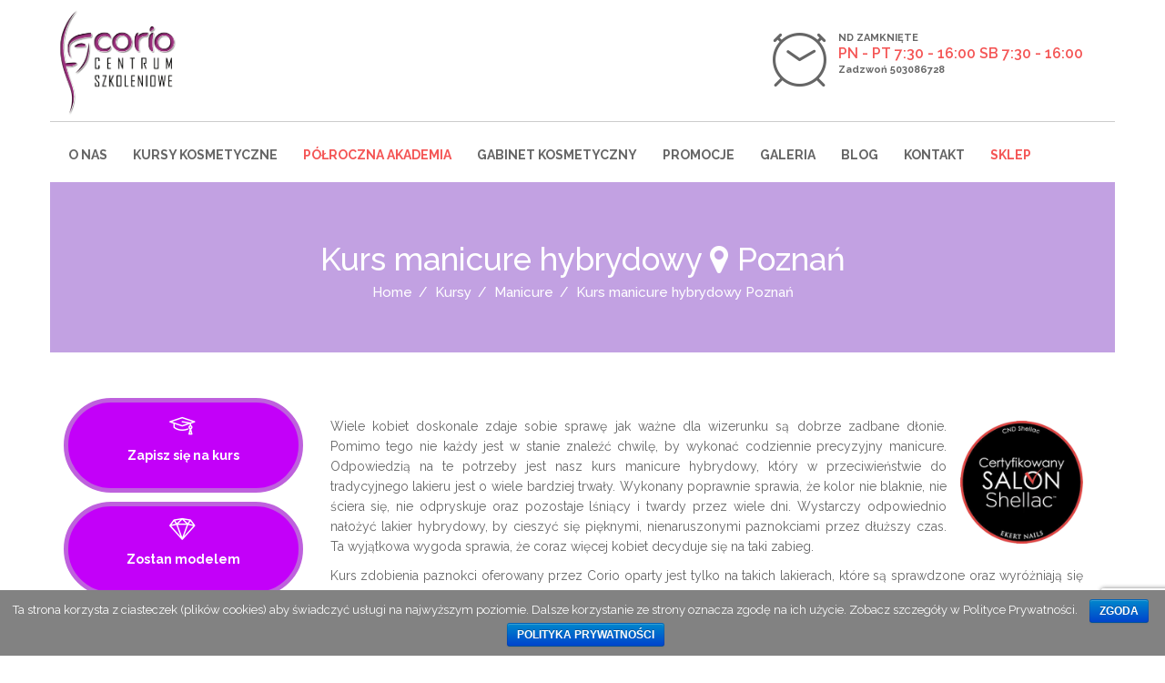

--- FILE ---
content_type: text/html; charset=UTF-8
request_url: https://www.coriocs.pl/kursy/manicure/hybrydowy/
body_size: 15899
content:
<!DOCTYPE html>
<html class="no-js" lang="pl-PL">
<head>
	<meta charset="UTF-8"/>
	<meta http-equiv="X-UA-Compatible" content="IE=edge">
	<meta name="viewport" content="width=device-width, initial-scale=1">
	<title>Kurs manicure hybrydowy Poznań, szkolenie stylizacji, zdobienia paznokci | CS Corio</title>
                        <script>
                            /* You can add more configuration options to webfontloader by previously defining the WebFontConfig with your options */
                            if ( typeof WebFontConfig === "undefined" ) {
                                WebFontConfig = new Object();
                            }
                            WebFontConfig['google'] = {families: ['Raleway:100,200,300,400,500,600,700,800,900,100italic,200italic,300italic,400italic,500italic,600italic,700italic,800italic,900italic&subset=latin']};
                            (function() {
                                var wf = document.createElement( 'script' );
                                wf.src = 'https://ajax.googleapis.com/ajax/libs/webfont/1.5.3/webfont.js';
                                wf.type = 'text/javascript';
                                wf.async = 'true';
                                var s = document.getElementsByTagName( 'script' )[0];
                                s.parentNode.insertBefore( wf, s );
                            })();
                        </script>
                        <meta name="robots" content="index,follow">
<link rel='dns-prefetch' href='//fonts.googleapis.com' />
<link rel='dns-prefetch' href='//s.w.org' />
		<script type="text/javascript">
			window._wpemojiSettings = {"baseUrl":"https:\/\/s.w.org\/images\/core\/emoji\/13.1.0\/72x72\/","ext":".png","svgUrl":"https:\/\/s.w.org\/images\/core\/emoji\/13.1.0\/svg\/","svgExt":".svg","source":{"concatemoji":"https:\/\/www.coriocs.pl\/wp-includes\/js\/wp-emoji-release.min.js?ver=5.8.12"}};
			!function(e,a,t){var n,r,o,i=a.createElement("canvas"),p=i.getContext&&i.getContext("2d");function s(e,t){var a=String.fromCharCode;p.clearRect(0,0,i.width,i.height),p.fillText(a.apply(this,e),0,0);e=i.toDataURL();return p.clearRect(0,0,i.width,i.height),p.fillText(a.apply(this,t),0,0),e===i.toDataURL()}function c(e){var t=a.createElement("script");t.src=e,t.defer=t.type="text/javascript",a.getElementsByTagName("head")[0].appendChild(t)}for(o=Array("flag","emoji"),t.supports={everything:!0,everythingExceptFlag:!0},r=0;r<o.length;r++)t.supports[o[r]]=function(e){if(!p||!p.fillText)return!1;switch(p.textBaseline="top",p.font="600 32px Arial",e){case"flag":return s([127987,65039,8205,9895,65039],[127987,65039,8203,9895,65039])?!1:!s([55356,56826,55356,56819],[55356,56826,8203,55356,56819])&&!s([55356,57332,56128,56423,56128,56418,56128,56421,56128,56430,56128,56423,56128,56447],[55356,57332,8203,56128,56423,8203,56128,56418,8203,56128,56421,8203,56128,56430,8203,56128,56423,8203,56128,56447]);case"emoji":return!s([10084,65039,8205,55357,56613],[10084,65039,8203,55357,56613])}return!1}(o[r]),t.supports.everything=t.supports.everything&&t.supports[o[r]],"flag"!==o[r]&&(t.supports.everythingExceptFlag=t.supports.everythingExceptFlag&&t.supports[o[r]]);t.supports.everythingExceptFlag=t.supports.everythingExceptFlag&&!t.supports.flag,t.DOMReady=!1,t.readyCallback=function(){t.DOMReady=!0},t.supports.everything||(n=function(){t.readyCallback()},a.addEventListener?(a.addEventListener("DOMContentLoaded",n,!1),e.addEventListener("load",n,!1)):(e.attachEvent("onload",n),a.attachEvent("onreadystatechange",function(){"complete"===a.readyState&&t.readyCallback()})),(n=t.source||{}).concatemoji?c(n.concatemoji):n.wpemoji&&n.twemoji&&(c(n.twemoji),c(n.wpemoji)))}(window,document,window._wpemojiSettings);
		</script>
		<style type="text/css">
img.wp-smiley,
img.emoji {
	display: inline !important;
	border: none !important;
	box-shadow: none !important;
	height: 1em !important;
	width: 1em !important;
	margin: 0 .07em !important;
	vertical-align: -0.1em !important;
	background: none !important;
	padding: 0 !important;
}
</style>
	<link rel='stylesheet' id='mec-select2-style-css'  href='https://www.coriocs.pl/wp-content/plugins/modern-events-calendar-lite/assets/packages/select2/select2.min.css?ver=5.19.5' type='text/css' media='all' />
<link rel='stylesheet' id='mec-font-icons-css'  href='https://www.coriocs.pl/wp-content/plugins/modern-events-calendar-lite/assets/css/iconfonts.css?ver=5.8.12' type='text/css' media='all' />
<link rel='stylesheet' id='mec-frontend-style-css'  href='https://www.coriocs.pl/wp-content/plugins/modern-events-calendar-lite/assets/css/frontend.min.css?ver=5.19.5' type='text/css' media='all' />
<link rel='stylesheet' id='mec-tooltip-style-css'  href='https://www.coriocs.pl/wp-content/plugins/modern-events-calendar-lite/assets/packages/tooltip/tooltip.css?ver=5.8.12' type='text/css' media='all' />
<link rel='stylesheet' id='mec-tooltip-shadow-style-css'  href='https://www.coriocs.pl/wp-content/plugins/modern-events-calendar-lite/assets/packages/tooltip/tooltipster-sideTip-shadow.min.css?ver=5.8.12' type='text/css' media='all' />
<link rel='stylesheet' id='featherlight-css'  href='https://www.coriocs.pl/wp-content/plugins/modern-events-calendar-lite/assets/packages/featherlight/featherlight.css?ver=5.8.12' type='text/css' media='all' />
<link rel='stylesheet' id='mec-google-fonts-css'  href='//fonts.googleapis.com/css?family=Montserrat%3A400%2C700%7CRoboto%3A100%2C300%2C400%2C700&#038;ver=5.8.12' type='text/css' media='all' />
<link rel='stylesheet' id='mec-lity-style-css'  href='https://www.coriocs.pl/wp-content/plugins/modern-events-calendar-lite/assets/packages/lity/lity.min.css?ver=5.8.12' type='text/css' media='all' />
<link rel='stylesheet' id='wp-block-library-css'  href='https://www.coriocs.pl/wp-includes/css/dist/block-library/style.min.css?ver=5.8.12' type='text/css' media='all' />
<link rel='stylesheet' id='layerslider-css'  href='https://www.coriocs.pl/wp-content/plugins/LayerSlider/static/css/layerslider.css?ver=5.6.9' type='text/css' media='all' />
<link rel='stylesheet' id='ls-google-fonts-css'  href='https://fonts.googleapis.com/css?family=Lato:100,300,regular,700,900%7COpen+Sans:300%7CIndie+Flower:regular%7COswald:300,regular,700&#038;subset=latin%2Clatin-ext' type='text/css' media='all' />
<link rel='stylesheet' id='contact-form-7-css'  href='https://www.coriocs.pl/wp-content/plugins/contact-form-7/includes/css/styles.css?ver=5.0.5' type='text/css' media='all' />
<link rel='stylesheet' id='cookie-notice-front-css'  href='https://www.coriocs.pl/wp-content/plugins/cookie-notice/css/front.min.css?ver=5.8.12' type='text/css' media='all' />
<link rel='stylesheet' id='timetable_font_lato-css'  href='//fonts.googleapis.com/css?family=Lato%3A400%2C700&#038;ver=5.8.12' type='text/css' media='all' />
<link rel='stylesheet' id='testimonial-rotator-style-css'  href='https://www.coriocs.pl/wp-content/plugins/skilled-plugin/extensions/testimonial-rotator/testimonial-rotator-style.css?ver=5.8.12' type='text/css' media='all' />
<link rel='stylesheet' id='font-awesome-css'  href='https://www.coriocs.pl/wp-content/plugins/js_composer/assets/lib/bower/font-awesome/css/font-awesome.min.css?ver=4.12' type='text/css' media='all' />
<link rel='stylesheet' id='bsf-Defaults-css'  href='https://www.coriocs.pl/wp-content/uploads/smile_fonts/Defaults/Defaults.css?ver=5.8.12' type='text/css' media='all' />
<link rel='stylesheet' id='bsf-linear-css'  href='https://www.coriocs.pl/wp-content/uploads/smile_fonts/linear/linear.css?ver=5.8.12' type='text/css' media='all' />
<link rel='stylesheet' id='bsf-icomoon-css'  href='https://www.coriocs.pl/wp-content/uploads/smile_fonts/icomoon/icomoon.css?ver=5.8.12' type='text/css' media='all' />
<link rel='stylesheet' id='bsf-iconsmind-css'  href='https://www.coriocs.pl/wp-content/uploads/smile_fonts/iconsmind/iconsmind.css?ver=5.8.12' type='text/css' media='all' />
<link rel='stylesheet' id='timetable_merged-css'  href='https://www.coriocs.pl/wp-content/plugins/skilled-plugin/public/css/extensions.css?ver=5.8.12' type='text/css' media='all' />
<link rel='stylesheet' id='sp-style-css'  href='https://www.coriocs.pl/wp-content/plugins/skilled-plugin/public/css/style.css?ver=5.8.12' type='text/css' media='all' />
<link rel='stylesheet' id='iconsmind-line-icons-css'  href='https://www.coriocs.pl/wp-content/themes/skilled/assets/css/iconsmind-line-icons.css?ver=5.8.12' type='text/css' media='all' />
<link rel='stylesheet' id='linear-icons-css'  href='https://www.coriocs.pl/wp-content/themes/skilled/assets/css/linear-icons.css?ver=5.8.12' type='text/css' media='all' />
<link rel='stylesheet' id='bricklayer-groundwork-css'  href='https://www.coriocs.pl/wp-content/themes/skilled/assets/css/groundwork-responsive.css?ver=5.8.12' type='text/css' media='all' />
<link rel='stylesheet' id='skilled_style-css'  href='https://www.coriocs.pl/wp-content/themes/skilled-child/style.css?ver=5.8.12' type='text/css' media='all' />
<link rel='stylesheet' id='skilled_options_style-css'  href='//www.coriocs.pl/wp-content/uploads/skilled_options_style.css?ver=5.8.12' type='text/css' media='all' />
<script>if (document.location.protocol != "https:") {document.location = document.URL.replace(/^http:/i, "https:");}</script><script type='text/javascript' src='https://www.coriocs.pl/wp-includes/js/jquery/jquery.min.js?ver=3.6.0' id='jquery-core-js'></script>
<script type='text/javascript' src='https://www.coriocs.pl/wp-includes/js/jquery/jquery-migrate.min.js?ver=3.3.2' id='jquery-migrate-js'></script>
<script type='text/javascript' id='mec-frontend-script-js-extra'>
/* <![CDATA[ */
var mecdata = {"day":"dzie\u0144","days":"dni","hour":"godzina","hours":"godzin","minute":"minuta","minutes":"minut","second":"sekunda","seconds":"sekund","elementor_edit_mode":"no","recapcha_key":"","ajax_url":"https:\/\/www.coriocs.pl\/wp-admin\/admin-ajax.php","fes_nonce":"16e5545e60","current_year":"2026","current_month":"01","datepicker_format":"yy-mm-dd&Y-m-d"};
/* ]]> */
</script>
<script type='text/javascript' src='https://www.coriocs.pl/wp-content/plugins/modern-events-calendar-lite/assets/js/frontend.js?ver=5.19.5' id='mec-frontend-script-js'></script>
<script type='text/javascript' src='https://www.coriocs.pl/wp-content/plugins/modern-events-calendar-lite/assets/js/events.js?ver=5.19.5' id='mec-events-script-js'></script>
<script type='text/javascript' src='https://www.coriocs.pl/wp-content/plugins/LayerSlider/static/js/greensock.js?ver=1.11.8' id='greensock-js'></script>
<script type='text/javascript' id='layerslider-js-extra'>
/* <![CDATA[ */
var LS_Meta = {"v":"5.6.9"};
/* ]]> */
</script>
<script type='text/javascript' src='https://www.coriocs.pl/wp-content/plugins/LayerSlider/static/js/layerslider.kreaturamedia.jquery.js?ver=5.6.9' id='layerslider-js'></script>
<script type='text/javascript' src='https://www.coriocs.pl/wp-content/plugins/LayerSlider/static/js/layerslider.transitions.js?ver=5.6.9' id='layerslider-transitions-js'></script>
<script type='text/javascript' id='cookie-notice-front-js-extra'>
/* <![CDATA[ */
var cnArgs = {"ajaxurl":"https:\/\/www.coriocs.pl\/wp-admin\/admin-ajax.php","hideEffect":"fade","onScroll":"no","onScrollOffset":"100","cookieName":"cookie_notice_accepted","cookieValue":"true","cookieTime":"2592000","cookiePath":"\/","cookieDomain":"","redirection":"","cache":"1","refuse":"no","revoke_cookies":"0","revoke_cookies_opt":"automatic","secure":"1"};
/* ]]> */
</script>
<script type='text/javascript' src='https://www.coriocs.pl/wp-content/plugins/cookie-notice/js/front.min.js?ver=1.2.44' id='cookie-notice-front-js'></script>
<script type='text/javascript' src='https://www.coriocs.pl/wp-content/plugins/skilled-plugin/extensions/testimonial-rotator/js/jquery.cycletwo.js?ver=5.8.12' id='cycletwo-js'></script>
<script type='text/javascript' src='https://www.coriocs.pl/wp-content/plugins/skilled-plugin/extensions/testimonial-rotator/js/jquery.cycletwo.addons.js?ver=5.8.12' id='cycletwo-addons-js'></script>
<script type='text/javascript' src='https://www.coriocs.pl/wp-content/plugins/skilled-plugin/vc-addons/our-process/assets/js/jquery-appear.js?ver=5.8.12' id='jquery-appear-js'></script>
<script type='text/javascript' src='https://www.coriocs.pl/wp-content/plugins/skilled-plugin/vc-addons/our-process/assets/js/scp-our-process.js?ver=5.8.12' id='scp_our_process-js'></script>
<script type='text/javascript' src='https://www.coriocs.pl/wp-includes/js/underscore.min.js?ver=1.13.1' id='underscore-js'></script>
<script type='text/javascript' src='https://www.coriocs.pl/wp-content/plugins/skilled-plugin/vc-addons/countdown/assets/jquery.countdown.min.js?ver=5.8.12' id='jquery-countdown-js'></script>
<script type='text/javascript' src='https://www.coriocs.pl/wp-content/themes/skilled/assets/js/vendor/modernizr-2.7.0.min.js' id='modernizr-js'></script>

<!-- LayerSlider updates and docs at: https://kreaturamedia.com/layerslider-responsive-wordpress-slider-plugin/ -->
 
<link rel="canonical" href="https://www.coriocs.pl/kursy/manicure/hybrydowy/" />
	<script>
		var skilled_plugin = skilled_plugin ||
			{
				data: {
					vcWidgets: {
						ourProcess: {
							breakpoint: 480
						}
					}
				}
			};
	</script>
	<script>
		var wheels = wheels ||
			{
				siteName: "Corio",
				data: {
					useScrollToTop: true,
					useStickyMenu: true,
					scrollToTopText: "",
					isAdminBarShowing: false,
					initialWaypointScrollCompensation: "120"				}
			};
	</script>
<style>.lin-slider-button:hover {
  border-color: #d53030 !important;
  color: #d53030 !important;
}
.lin-slider-alt-button {
    border-color: #f45656 !important;
      background-color: #f45656 !important;
      color: #fff !important;
}

.wh-logo img, .logo-sticky img{
    max-height: 120px;
}
.menu-item-15991, .menu-item-15991 a {
	color: #f45656 !important;
}
.a-oferta-box {
  display: flex;
  flex-flow: row wrap;
  box-sizing: border-box;
  justify-content: space-between;
}
.a-oferta-box > div {
  max-width: 50%;
  width: 100%;
  padding: 10px;
  box-sizing: border-box;
  text-align: justify;
}
.a-oferta-box h4 {
  font-weight: 500;
  font-size: 18px;
  margin-top: 10px;
}
.oferta-bg {
  height: 180px;
  width: 100%;
  max-width: 100%;
  background-position: center;
  background-size: cover;
  background-repeat: no-repeat;
  border: 1px solid #000;
}
.a-oferta-box img {
  display: block;
  max-width: 100%;
  width: auto;
  height: 200px;
}

@media (max-width: 850px) {
    
    .wh-top-bar-additional .scp-icon-bullet-text-icon {
        font-size: 28px !important;
    }
    
    .a-oferta-box { flex-flow: column wrap; }
    .a-oferta-box > div { max-width: 100%; margin: 15px 0; }
    
}</style>
<script id="wh-custom-js-code">
jQuery(document).ready(function(){

});
</script>
	<style>
		@media screen and (max-width: 767px) {
			#cbp-menu-main { width: 100%; }
			.wh-main-menu-bar-wrapper, .wh-top-bar { display: none; }
					.wh-header { display: none; }
				}
	</style>
	<script>
		var wheels  = wheels || {};
		wheels.data = wheels.data || {};
		wheels.data.respmenu = {
			id: 'cbp-menu-main',
			options: {
				id: 'cbp-menu-main-respmenu',
				submenuToggle: {
					className: 'cbp-respmenu-more',
					html: '<i class="lnr lnr-chevron-down"></i>'
				},
				logo: {
					src: "https:\/\/www.coriocs.pl\/wp-content\/uploads\/2016\/10\/logo-corio.png",
					link: 'https://www.coriocs.pl'
				},
				toggleSwitch: {
					src: ""				},
				prependTo: 'body',
				skipClasses: ['wcmenucart-contents']
			}
		};
	</script>
	
<style type="text/css" id="breadcrumb-trail-css">.breadcrumbs .trail-browse,.breadcrumbs .trail-items,.breadcrumbs .trail-items li {display: inline-block;margin:0;padding: 0;border:none;background:transparent;text-indent: 0;}.breadcrumbs .trail-browse {font-size: inherit;font-style:inherit;font-weight: inherit;color: inherit;}.breadcrumbs .trail-items {list-style: none;}.trail-items li::after {content: "\002F";padding: 0 0.5em;}.trail-items li:last-of-type::after {display: none;}</style>
<!--[if lte IE 9]><link rel="stylesheet" type="text/css" href="https://www.coriocs.pl/wp-content/plugins/js_composer/assets/css/vc_lte_ie9.min.css" media="screen"><![endif]--><!--[if IE  8]><link rel="stylesheet" type="text/css" href="https://www.coriocs.pl/wp-content/plugins/js_composer/assets/css/vc-ie8.min.css" media="screen"><![endif]-->
<!-- BEGIN ExactMetrics v5.3.5 Universal Analytics - https://exactmetrics.com/ -->
<script>
(function(i,s,o,g,r,a,m){i['GoogleAnalyticsObject']=r;i[r]=i[r]||function(){
	(i[r].q=i[r].q||[]).push(arguments)},i[r].l=1*new Date();a=s.createElement(o),
	m=s.getElementsByTagName(o)[0];a.async=1;a.src=g;m.parentNode.insertBefore(a,m)
})(window,document,'script','https://www.google-analytics.com/analytics.js','ga');
  ga('create', 'UA-22032289-1', 'auto');
  ga('send', 'pageview');
</script>
<!-- END ExactMetrics Universal Analytics -->
<noscript><style type="text/css"> .wpb_animate_when_almost_visible { opacity: 1; }</style></noscript>  <script src="https://www.google.com/recaptcha/api.js?render=6LfhbSgaAAAAAH6xfefgB1JtlQvions4IK_h27Fo"></script>
  <script>
      grecaptcha.ready(function () {
          grecaptcha.execute('6LfhbSgaAAAAAH6xfefgB1JtlQvions4IK_h27Fo', { action: 'contact' }).then(function (token) {
              var recaptchaResponse = document.getElementById('recaptchaResponse');
                  recaptchaResponse.value = token;
          });
      });
  </script>
  <link rel="shortcut icon" href="/wp-content/uploads/2021/12/ikona.ico">
	<!-- Google Tag Manager -->
	<script>(function(w,d,s,l,i){w[l]=w[l]||[];w[l].push({'gtm.start':
	new Date().getTime(),event:'gtm.js'});var f=d.getElementsByTagName(s)[0],
	j=d.createElement(s),dl=l!='dataLayer'?'&l='+l:'';j.async=true;j.src=
	'https://www.googletagmanager.com/gtm.js?id='+i+dl;f.parentNode.insertBefore(j,f);
	})(window,document,'script','dataLayer','GTM-W2VVV6K');</script>
	<!-- End Google Tag Manager -->
	
	<script type="application/ld+json">{"@context":"http://schema.org","@type":"HealthAndBeautyBusiness","address":{"@type":"PostalAddress","addressLocality":"Poznań","streetAddress":"Żmigrodzka 41/49","postalCode":"60-171","addressRegion":"wielkopolskie"},"name":"Centrum Szkoleniowe Corio sp. z o.o.","openingHours":["Mo-Sa 07:30-16:00"],"email":"szkolenia@coriocs.pl","telephone":"503086728","vatID":"7792424563","image":"https://www.coriocs.pl/wp-content/uploads/2016/09/logo.png"}</script>

<meta name="description"  content="Pragniesz poznać tajniki zadbanych dłoni? Pragniesz zadbać o swój wizerunek? Zatem kurs stylizacji paznokci jest dla Ciebie! Kliknij tutaj i przekonaj się!" /><script type="application/ld+json">{"@context" : "http://schema.org",  "@type" : "LocalBusiness",  "name" : "Centrum Szkoleniowe Corio",  "alternateName" : "Corio",  "address":{"@type":"PostalAddress","addressLocality":"Poznań","streetAddress":"Bosa 15","postalCode":"60-125","addressRegion":"Wielkopolska"}, "geo": {"@type": "GeoCoordinates", "latitude": "52.3833716", "longitude": "16.8895618"}, "telephone" : "+48 503 086 728", "openingHours": "Mo, Tu, We, Th, Fr 07:30-16:00", "logo" : "https://www.coriocs.pl/wp-content/uploads/2016/09/logo.png", "image" : "https://www.coriocs.pl/gfx/gallery/_cs_corio/001.jpg", "description" : "Centrum szkoleniowe CORIO Poznań oferuje kursy z zakresu makijażu permanentnego, manicure, wizażu, masażu i nie tylko. Sprawdź pełną ofertę szkoleń kosmetycznych.", "url" : "https://www.coriocs.pl/",    "sameAs" : [ "https://www.facebook.com/coriocs/",  "https://www.instagram.com/coriocs/",  "https://twitter.com/cs_corio"],  "contactPoint" : [  { "@type" : "ContactPoint",  "telephone" : "+48 503 086 728",  "contactType" : "customer service"}]}</script></head>
<body data-rsssl=1 class="kursy-template-default single single-kursy postid-14235 cookies-not-set wpb-js-composer js-comp-ver-4.12 vc_responsive">
	<div class="wh-main-wrap">
		<header class="cbp-row wh-header wh-header-inner ">
				<div class="cbp-row wh-top-bar-additional">
	<div class="cbp-container">
					<div class="wh-logo-wrap one fourth wh-padding" style="padding:5px;">
					<div class="wh-logo align-left">
		<a href="https://www.coriocs.pl/">
			<img src="https://www.coriocs.pl/wp-content/uploads/2016/09/logo.png" alt="">
		</a>
	</div>
			</div>
							<div class="three fourths wh-padding wh-top-bar-additional-text align-left" style="padding-top:33px;">
				<div class="scp-shortcode scp-icon-bullet-text pull-right" style="padding:0px;margin:0px 15px 0px 0px;"><div class="align-center scp-icon-bullet-text-icon" style="color:#666;font-size:62px;"><i class="lnr lnr-clock"></i></div><div class="scp-icon-bullet-text-text pad-left" style="margin:-5px 0px 0px 0px;"><p class="subtitle" style="color:#666;">ND  ZAMKNIĘTE</p><h6 class="title" style="color:#f45656;">PN - PT 7:30 - 16:00
SB 7:30 - 16:00</h6><p class="description" style="color:#666;">Zadzwoń 503086728</p></div></div>			</div>
			</div>
</div>
		<div class="wh-main-menu-bar-wrapper wh-sticky-header-enabled">
		<div class="cbp-container">
							<div class="logo-sticky">
		<a href="https://www.coriocs.pl/">
			<img src="https://www.coriocs.pl/wp-content/uploads/2016/09/logo.png" alt="">
		</a>
	</div>
			<div class="wh-main-menu one whole wh-padding">
				
<div id="cbp-menu-main">
	<div class="menu-main-menu-container"><ul id="menu-main-menu" class="sf-menu wh-menu-main pull-left"><li id="menu-item-14403" class="menu-item menu-item-type-custom menu-item-object-custom menu-item-has-children menu-item-14403"><a href="#">O nas</a>
<ul class="sub-menu">
	<li id="menu-item-14409" class="menu-item menu-item-type-post_type menu-item-object-page menu-item-14409"><a href="https://www.coriocs.pl/centrum-szkoleniowe-corio/">Centrum Szkoleniowe Corio</a></li>
	<li id="menu-item-14408" class="menu-item menu-item-type-post_type menu-item-object-page menu-item-14408"><a href="https://www.coriocs.pl/instruktorzy-i-kadra/">Instruktorzy i kadra</a></li>
	<li id="menu-item-14407" class="menu-item menu-item-type-post_type menu-item-object-page menu-item-14407"><a href="https://www.coriocs.pl/referencje/">Referencje</a></li>
	<li id="menu-item-14406" class="menu-item menu-item-type-post_type menu-item-object-page menu-item-14406"><a href="https://www.coriocs.pl/dyplomy-i-certyfikaty/">Dyplomy i certyfikaty</a></li>
	<li id="menu-item-14405" class="menu-item menu-item-type-post_type menu-item-object-page menu-item-14405"><a rel="nofollow" href="https://www.coriocs.pl/promocje/">Promocje</a></li>
	<li id="menu-item-14404" class="menu-item menu-item-type-post_type menu-item-object-page menu-item-14404"><a rel="nofollow" href="https://www.coriocs.pl/wspolpraca/">Współpraca</a></li>
	<li id="menu-item-15043" class="menu-item menu-item-type-custom menu-item-object-custom menu-item-has-children menu-item-15043"><a href="#">Kup u nas</a>
	<ul class="sub-menu">
		<li id="menu-item-15046" class="menu-item menu-item-type-post_type menu-item-object-page menu-item-15046"><a href="https://www.coriocs.pl/gdzie-kupic-revitalash/">Revitalash – Poznań</a></li>
		<li id="menu-item-15047" class="menu-item menu-item-type-post_type menu-item-object-page menu-item-15047"><a href="https://www.coriocs.pl/lakiery-cnd-vinylux/">Lakiery CND Vinylux – Poznań</a></li>
		<li id="menu-item-15045" class="menu-item menu-item-type-post_type menu-item-object-page menu-item-15045"><a href="https://www.coriocs.pl/gehwol-dystrybutor/">Gehwol – Poznań</a></li>
		<li id="menu-item-15044" class="menu-item menu-item-type-post_type menu-item-object-page menu-item-15044"><a href="https://www.coriocs.pl/secret-lashes-poznan/">Secret Lashes Hurtownia</a></li>
		<li id="menu-item-15051" class="menu-item menu-item-type-post_type menu-item-object-page menu-item-15051"><a href="https://www.coriocs.pl/sklep/lakiery-hybrydowe-cnd-shellac/">Produkty, lakiery hybrydowe CND Shellac</a></li>
	</ul>
</li>
</ul>
</li>
<li id="menu-item-13913" class="menu-item menu-item-type-custom menu-item-object-custom current-menu-ancestor menu-item-has-children menu-item-13913"><a href="#">Kursy kosmetyczne</a>
<ul class="sub-menu">
	<li id="menu-item-14814" class="menu-item menu-item-type-custom menu-item-object-custom menu-item-has-children menu-item-14814"><a href="/kursy/mezoterapia/">Mezoterapia</a>
	<ul class="sub-menu">
		<li id="menu-item-15413" class="menu-item menu-item-type-post_type menu-item-object-kursy menu-item-15413"><a href="https://www.coriocs.pl/kursy/bb-glow/">BB Glow</a></li>
		<li id="menu-item-14178" class="menu-item menu-item-type-post_type menu-item-object-kursy menu-item-14178"><a href="https://www.coriocs.pl/kursy/mezoterapia/mikroiglowa/">Szkolenie mezoterapia mikroigłowa</a></li>
		<li id="menu-item-14180" class="menu-item menu-item-type-post_type menu-item-object-kursy menu-item-14180"><a href="https://www.coriocs.pl/kursy/mezoterapia/kurs-mezoterapia-iglowa-technika-nappage-i-mikropecherzykow/">Kurs Mezoterapia igłowa – technika nappage i mikropęcherzyków</a></li>
		<li id="menu-item-14182" class="menu-item menu-item-type-post_type menu-item-object-kursy menu-item-14182"><a href="https://www.coriocs.pl/kursy/mezoterapia/technika-dermarollerow/">Kurs Mezoterapia igłowa – technika dermarollerów</a></li>
		<li id="menu-item-14184" class="menu-item menu-item-type-post_type menu-item-object-kursy menu-item-14184"><a href="https://www.coriocs.pl/kursy/mezoterapia/trycholiza/">Kurs Mezoterapia igłowa – trycholiza</a></li>
		<li id="menu-item-14186" class="menu-item menu-item-type-post_type menu-item-object-kursy menu-item-14186"><a href="https://www.coriocs.pl/kursy/mezoterapia/pakiet-technik/">Kurs Mezoterapia igłowa – pakiet technik</a></li>
		<li id="menu-item-14188" class="menu-item menu-item-type-post_type menu-item-object-kursy menu-item-14188"><a href="https://www.coriocs.pl/kursy/mezoterapia/warsztaty-doszkolajace/">Kurs Mezoterapia igłowa – warsztaty doszkolające</a></li>
		<li id="menu-item-14190" class="menu-item menu-item-type-post_type menu-item-object-kursy menu-item-14190"><a href="https://www.coriocs.pl/kursy/mezoterapia/peelingi-dermatologiczne/">Kurs Mezoterapia igłowa – pakiet technik + peelingi dermatologiczne</a></li>
		<li id="menu-item-15983" class="menu-item menu-item-type-post_type menu-item-object-kursy menu-item-15983"><a href="https://www.coriocs.pl/kursy/mezoterapia/stymulatory-tkankowe/">Stymulatory tkankowe</a></li>
	</ul>
</li>
	<li id="menu-item-14825" class="menu-item menu-item-type-custom menu-item-object-custom menu-item-has-children menu-item-14825"><a href="/kursy/wizaz/">Wizaż i stylizacja</a>
	<ul class="sub-menu">
		<li id="menu-item-14336" class="menu-item menu-item-type-post_type menu-item-object-kursy menu-item-14336"><a href="https://www.coriocs.pl/kursy/wizaz-i-stylizacja/podstawowy/">Kurs wizażu i stylizacji Poznań – podstawowy</a></li>
		<li id="menu-item-14340" class="menu-item menu-item-type-post_type menu-item-object-kursy menu-item-14340"><a href="https://www.coriocs.pl/kursy/wizaz-i-stylizacja/kurs-wizazu-zaawansowany/">Kurs wizażu zaawansowany</a></li>
		<li id="menu-item-14344" class="menu-item menu-item-type-post_type menu-item-object-kursy menu-item-14344"><a href="https://www.coriocs.pl/kursy/wizaz-i-stylizacja/kurs-analiza-kolorystyczna/">Kurs analiza kolorystyczna</a></li>
		<li id="menu-item-14346" class="menu-item menu-item-type-post_type menu-item-object-kursy menu-item-14346"><a href="https://www.coriocs.pl/kursy/wizaz-i-stylizacja/kurs-makijazu-indywidualny/">Indywidualny kurs makijażu</a></li>
		<li id="menu-item-14354" class="menu-item menu-item-type-post_type menu-item-object-kursy menu-item-14354"><a href="https://www.coriocs.pl/kursy/wizaz-i-stylizacja/kurs-kreowania-wlasnego-wizerunku/">Kurs kreowania własnego wizerunku</a></li>
		<li id="menu-item-14356" class="menu-item menu-item-type-post_type menu-item-object-kursy menu-item-14356"><a href="https://www.coriocs.pl/kursy/wizaz-i-stylizacja/kurs-makijazu-dziennego/">Kurs makijażu dzienny</a></li>
		<li id="menu-item-14358" class="menu-item menu-item-type-post_type menu-item-object-kursy menu-item-14358"><a href="https://www.coriocs.pl/kursy/wizaz-i-stylizacja/kurs-makijazu-smoky-eyes/">Kurs makijażu smoky eyes</a></li>
		<li id="menu-item-14360" class="menu-item menu-item-type-post_type menu-item-object-kursy menu-item-14360"><a href="https://www.coriocs.pl/kursy/wizaz-i-stylizacja/kurs-makijaz-wieczorowy/">Kurs makijażu wieczorowego</a></li>
		<li id="menu-item-14362" class="menu-item menu-item-type-post_type menu-item-object-kursy menu-item-14362"><a href="https://www.coriocs.pl/kursy/wizaz-i-stylizacja/kurs-makijazu-kobiety-dojrzalej/">Kurs makijażu kobiety dojrzałej</a></li>
		<li id="menu-item-14364" class="menu-item menu-item-type-post_type menu-item-object-kursy menu-item-14364"><a href="https://www.coriocs.pl/kursy/wizaz-i-stylizacja/kurs-makijazu-slubnego/">Kurs makijażu ślubnego</a></li>
		<li id="menu-item-14368" class="menu-item menu-item-type-post_type menu-item-object-kursy menu-item-14368"><a href="https://www.coriocs.pl/kursy/wizaz-i-stylizacja/kurs-makijazu-fotograficznego/">Kurs makijażu fotograficznego</a></li>
		<li id="menu-item-14370" class="menu-item menu-item-type-post_type menu-item-object-kursy menu-item-14370"><a href="https://www.coriocs.pl/kursy/wizaz-i-stylizacja/kurs-makijazu-na-przestrzeni-wiekow/">Kurs makijażu na przestrzeni wieków</a></li>
	</ul>
</li>
	<li id="menu-item-14815" class="menu-item menu-item-type-custom menu-item-object-custom menu-item-has-children menu-item-14815"><a href="/kursy/peelingi-chemiczne/">Peelingi</a>
	<ul class="sub-menu">
		<li id="menu-item-14194" class="menu-item menu-item-type-post_type menu-item-object-kursy menu-item-14194"><a href="https://www.coriocs.pl/kursy/peelingi-chemiczne/kurs-mikrodermabrazji-diamentowej/">Kurs mikrodermabrazji diamentowej</a></li>
		<li id="menu-item-14196" class="menu-item menu-item-type-post_type menu-item-object-kursy menu-item-14196"><a href="https://www.coriocs.pl/kursy/peelingi-chemiczne/kurs-peeling-kawitacyjny-i-sonoforeza/">Kurs Peeling kawitacyjny i sonoforeza</a></li>
		<li id="menu-item-14198" class="menu-item menu-item-type-post_type menu-item-object-kursy menu-item-14198"><a href="https://www.coriocs.pl/kursy/peelingi-chemiczne/kurs-peeling-migdalowy-i-glikolowy/">Kurs Peeling migdałowy i glikolowy</a></li>
		<li id="menu-item-14200" class="menu-item menu-item-type-post_type menu-item-object-kursy menu-item-14200"><a href="https://www.coriocs.pl/kursy/peelingi-chemiczne/kurs-peelingi-chemiczne-i-stopnia/">Kurs Eksfoliacja kwasami</a></li>
		<li id="menu-item-14202" class="menu-item menu-item-type-post_type menu-item-object-kursy menu-item-14202"><a href="https://www.coriocs.pl/kursy/peelingi-chemiczne/kurs-peelingi-chemiczne-ii-stopnia/">Kurs Eksfoliacja kwasami o wysokim stężeniu</a></li>
	</ul>
</li>
	<li id="menu-item-14816" class="menu-item menu-item-type-custom menu-item-object-custom menu-item-has-children menu-item-14816"><a href="/kursy/makijaz-permanentny/">Makijaż permanentny</a>
	<ul class="sub-menu">
		<li id="menu-item-14208" class="menu-item menu-item-type-post_type menu-item-object-kursy menu-item-14208"><a href="https://www.coriocs.pl/kursy/makijaz-permanentny/kurs-makijazu-permanentnego-metoda-piorkowa/">Kurs makijażu permanentnego – metoda piórkowa</a></li>
		<li id="menu-item-14210" class="menu-item menu-item-type-post_type menu-item-object-kursy menu-item-14210"><a href="https://www.coriocs.pl/kursy/makijaz-permanentny/kurs-makijazu-permanentnego-metoda-piorkowa-dla-osob-niezwiazanych-z-kosmetyka/">Kurs makijażu permanentnego – metoda piórkowa  (dla osób niezwiązanych z kosmetyką)</a></li>
		<li id="menu-item-14212" class="menu-item menu-item-type-post_type menu-item-object-kursy menu-item-14212"><a href="https://www.coriocs.pl/kursy/makijaz-permanentny/kurs-makijazu-permanentnego-metoda-piorkowa-warsztaty-doszkalajace/">Kurs Makijażu permanentnego Metoda piórkowa – warsztaty doszkalające</a></li>
		<li id="menu-item-14216" class="menu-item menu-item-type-post_type menu-item-object-kursy menu-item-14216"><a href="https://www.coriocs.pl/kursy/makijaz-permanentny/kurs-makijazu-permanentnego-mikropigmentacja-warsztaty-doszkalajace/">Kurs makijażu permanentnego mikropigmentacja – warsztaty doszkalające</a></li>
		<li id="menu-item-14214" class="menu-item menu-item-type-post_type menu-item-object-kursy menu-item-14214"><a href="https://www.coriocs.pl/kursy/makijaz-permanentny/mikropigmentacja/">Kurs mikropigmentacji</a></li>
		<li id="menu-item-15977" class="menu-item menu-item-type-post_type menu-item-object-kursy menu-item-15977"><a href="https://www.coriocs.pl/kursy/makijaz-permanentny/usuwanie-tatuazu-oraz-makijazu/">Usuwanie tatuażu oraz makijażu permanentnego</a></li>
		<li id="menu-item-15979" class="menu-item menu-item-type-post_type menu-item-object-kursy menu-item-15979"><a href="https://www.coriocs.pl/kursy/makijaz-permanentny/usuwanie-makijazu-removerem/">Usuwanie makijażu permanentnego removerem</a></li>
	</ul>
</li>
	<li id="menu-item-14817" class="menu-item menu-item-type-custom menu-item-object-custom menu-item-has-children menu-item-14817"><a href="#">Brwi i rzęsy</a>
	<ul class="sub-menu">
		<li id="menu-item-15449" class="menu-item menu-item-type-post_type menu-item-object-kursy menu-item-15449"><a href="https://www.coriocs.pl/kursy/henna-pudrowa-brow-henna/">Henna Pudrowa – Brow Henna</a></li>
		<li id="menu-item-14222" class="menu-item menu-item-type-post_type menu-item-object-kursy menu-item-14222"><a rel="nofollow" href="https://www.coriocs.pl/kursy/brwi-i-rzesy/przedluzanie-metoda-11/">Kurs stylizacji rzęs – przedłużanie i zagęszczanie metodą 1:1</a></li>
		<li id="menu-item-14224" class="menu-item menu-item-type-post_type menu-item-object-kursy menu-item-14224"><a rel="nofollow" href="https://www.coriocs.pl/kursy/brwi-i-rzesy/kurs-przedluzanie-i-zageszczanie-rzes-metoda-2d-3d-light-volume/">Kurs przedłużanie i zagęszczanie rzęs metodą 2d-3d light volume</a></li>
		<li id="menu-item-15394" class="menu-item menu-item-type-post_type menu-item-object-kursy menu-item-15394"><a rel="nofollow" href="https://www.coriocs.pl/kursy/brwi-i-rzesy/permanentne-przedluzanie-i-zageszczanie-rzes-metoda-4d-6d-medium-volume/">Permanentne przedłuzanie i zageszczanie rzęs metoda 4d-6d medium volume</a></li>
		<li id="menu-item-14226" class="menu-item menu-item-type-post_type menu-item-object-kursy menu-item-14226"><a rel="nofollow" href="https://www.coriocs.pl/kursy/brwi-i-rzesy/kurs-henna/">Kurs henna brwi i rzęs</a></li>
		<li id="menu-item-15274" class="menu-item menu-item-type-post_type menu-item-object-kursy menu-item-15274"><a rel="nofollow" href="https://www.coriocs.pl/kursy/brwi-i-rzesy/laminowanie-rzes/">Lifting i laminacja rzęs</a></li>
		<li id="menu-item-15657" class="menu-item menu-item-type-post_type menu-item-object-kursy menu-item-15657"><a rel="nofollow" href="https://www.coriocs.pl/kursy/brwi-i-rzesy/laminowanie-i-henna-brwi/">Laminowanie i henna brwi</a></li>
		<li id="menu-item-15665" class="menu-item menu-item-type-post_type menu-item-object-kursy menu-item-15665"><a rel="nofollow" href="https://www.coriocs.pl/kursy/brwi-i-rzesy/laminacja-brwi/">Laminowanie brwi szkolenie</a></li>
		<li id="menu-item-15886" class="menu-item menu-item-type-post_type menu-item-object-kursy menu-item-15886"><a rel="nofollow" href="https://www.coriocs.pl/kursy/brwi-i-rzesy/farbowanie-brwi-farbka/">Farbowanie brwi farbką z geometrią i nitkowaniem</a></li>
	</ul>
</li>
	<li id="menu-item-14818" class="menu-item menu-item-type-custom menu-item-object-custom current-menu-ancestor current-menu-parent menu-item-has-children menu-item-14818"><a href="/kursy/manicure/">Manicure</a>
	<ul class="sub-menu">
		<li id="menu-item-14230" class="menu-item menu-item-type-post_type menu-item-object-kursy menu-item-14230"><a href="https://www.coriocs.pl/kursy/manicure/kurs-manicure-tradycyjny-winylowy/">Kurs manicure tradycyjny winylowy</a></li>
		<li id="menu-item-14232" class="menu-item menu-item-type-post_type menu-item-object-kursy menu-item-14232"><a href="https://www.coriocs.pl/kursy/manicure/kurs-manicure-i-pielegnacja-dloni-zabieg-wybielajacy-parafinowy-masaz/">Kurs manicure i pielęgnacja dłoni (zabieg wybielający, parafinowy, masaż)</a></li>
		<li id="menu-item-14234" class="menu-item menu-item-type-post_type menu-item-object-kursy menu-item-14234"><a href="https://www.coriocs.pl/kursy/manicure/kurs-manicure-frezarkowy/">Kurs manicure frezarkowy</a></li>
		<li id="menu-item-14236" class="menu-item menu-item-type-post_type menu-item-object-kursy current-menu-item menu-item-14236"><a href="https://www.coriocs.pl/kursy/manicure/hybrydowy/" aria-current="page">Kurs manicure hybrydowy Poznań</a></li>
		<li id="menu-item-14238" class="menu-item menu-item-type-post_type menu-item-object-kursy menu-item-14238"><a href="https://www.coriocs.pl/kursy/manicure/kurs-manicure-japonski/">Kurs manicure japoński</a></li>
		<li id="menu-item-14240" class="menu-item menu-item-type-post_type menu-item-object-kursy menu-item-14240"><a href="https://www.coriocs.pl/kursy/manicure/kurs-manicure-i-pielegnacja-dloni-pakiet/">Kurs manicure i pielęgnacja dłoni pakiet</a></li>
	</ul>
</li>
	<li id="menu-item-14819" class="menu-item menu-item-type-custom menu-item-object-custom menu-item-has-children menu-item-14819"><a href="#">Stylizacja paznokci</a>
	<ul class="sub-menu">
		<li id="menu-item-14244" class="menu-item menu-item-type-post_type menu-item-object-kursy menu-item-14244"><a rel="nofollow" href="https://www.coriocs.pl/kursy/stylizacja-paznokci/kurs-przedluzania-paznokci-na-tipsie/">Kurs przedłużania paznokci na tipsie</a></li>
		<li id="menu-item-14246" class="menu-item menu-item-type-post_type menu-item-object-kursy menu-item-14246"><a rel="nofollow" href="https://www.coriocs.pl/kursy/stylizacja-paznokci/kurs-przedluzania-paznokci-na-formie/">Kurs przedłużania paznokci na formie</a></li>
		<li id="menu-item-14248" class="menu-item menu-item-type-post_type menu-item-object-kursy menu-item-14248"><a rel="nofollow" href="https://www.coriocs.pl/kursy/stylizacja-paznokci/kurs-przedluzania-paznokci-pakiet-technik/">Kurs przedłużania paznokci pakiet technik</a></li>
	</ul>
</li>
	<li id="menu-item-14820" class="menu-item menu-item-type-custom menu-item-object-custom menu-item-has-children menu-item-14820"><a href="#">Zdobienie  paznokci</a>
	<ul class="sub-menu">
		<li id="menu-item-14252" class="menu-item menu-item-type-post_type menu-item-object-kursy menu-item-14252"><a rel="nofollow" href="https://www.coriocs.pl/kursy/zdobienie-paznokci/kurs-zdobnictwa-paznokci-i-stopien-pylek-folia-stempel/">Kurs zdobnictwa paznokci I stopień</a></li>
		<li id="menu-item-14254" class="menu-item menu-item-type-post_type menu-item-object-kursy menu-item-14254"><a rel="nofollow" href="https://www.coriocs.pl/kursy/zdobienie-paznokci/kurs-zdobnictwa-paznokci-ii-stopien-gabeczka-sonda-pedzelek/">Kurs zdobnictwa paznokci II stopień</a></li>
		<li id="menu-item-14256" class="menu-item menu-item-type-post_type menu-item-object-kursy menu-item-14256"><a rel="nofollow" href="https://www.coriocs.pl/kursy/zdobienie-paznokci/kurs-zdobnictwa-paznokci-iii-stopien-stylograf-rapidograf-rapidograf-gratis/">Kurs zdobnictwa paznokci III stopień</a></li>
		<li id="menu-item-14258" class="menu-item menu-item-type-post_type menu-item-object-kursy menu-item-14258"><a rel="nofollow" href="https://www.coriocs.pl/kursy/zdobienie-paznokci/zdobnictwo-pakiet-technik/">Zdobnictwo pakiet technik</a></li>
	</ul>
</li>
	<li id="menu-item-14821" class="menu-item menu-item-type-custom menu-item-object-custom menu-item-has-children menu-item-14821"><a href="#">Depilacja</a>
	<ul class="sub-menu">
		<li id="menu-item-14274" class="menu-item menu-item-type-post_type menu-item-object-kursy menu-item-14274"><a rel="nofollow" href="https://www.coriocs.pl/kursy/depilacja/kurs-depilacji-woskiem-bezpaskowa/">Kurs depilacji woskiem bezpaskowa i paskowa</a></li>
		<li id="menu-item-14278" class="menu-item menu-item-type-post_type menu-item-object-kursy menu-item-14278"><a rel="nofollow" href="https://www.coriocs.pl/kursy/depilacja/depilacja-pakiet-metod/">Kurs depilacji – pakiet metod</a></li>
	</ul>
</li>
	<li id="menu-item-14822" class="menu-item menu-item-type-custom menu-item-object-custom menu-item-has-children menu-item-14822"><a href="/kursy/masaz/">Masaż</a>
	<ul class="sub-menu">
		<li id="menu-item-14284" class="menu-item menu-item-type-post_type menu-item-object-kursy menu-item-14284"><a href="https://www.coriocs.pl/kursy/masaz/masaz-goracymi-kamieniami/">Kurs masażu gorącymi kamieniami</a></li>
		<li id="menu-item-14286" class="menu-item menu-item-type-post_type menu-item-object-kursy menu-item-14286"><a href="https://www.coriocs.pl/kursy/masaz/kurs-masazu-relaksacyjny-swiecami/">Kurs masażu relaksacyjnego świecami</a></li>
		<li id="menu-item-14288" class="menu-item menu-item-type-post_type menu-item-object-kursy menu-item-14288"><a href="https://www.coriocs.pl/kursy/masaz/kurs-masazu-relaksacyjny-grzbietu-karku-i-szyji/">Kurs masażu relaksacyjnego grzbietu, karku i szyji</a></li>
		<li id="menu-item-14290" class="menu-item menu-item-type-post_type menu-item-object-kursy menu-item-14290"><a href="https://www.coriocs.pl/kursy/masaz/masaz-relaksacyjny-konczyn-gornych-dolnych-i-przedniej-czesci-tulowia/">Masaż relaksacyjny kończyn górnych, dolnych i przedniej części tułowia</a></li>
		<li id="menu-item-14292" class="menu-item menu-item-type-post_type menu-item-object-kursy menu-item-14292"><a href="https://www.coriocs.pl/kursy/masaz/masaz-relaksacyjny-stopy-z-elementami-refleksologii-i-drenazu-limfatycznego/">Masaż relaksacyjny stopy z elementami refleksologii i drenażu limfatycznego dolnych kończyn</a></li>
		<li id="menu-item-14294" class="menu-item menu-item-type-post_type menu-item-object-kursy menu-item-14294"><a href="https://www.coriocs.pl/kursy/masaz/masaz-relaksacyjny-ciala/">Kurs masażu relaksacyjnego ciała</a></li>
		<li id="menu-item-14296" class="menu-item menu-item-type-post_type menu-item-object-kursy menu-item-14296"><a href="https://www.coriocs.pl/kursy/masaz/kurs-masaz-relaksacyjny-ciala-pakiet/">Kurs masażu relaksacyjnego ciała – pakiet</a></li>
		<li id="menu-item-14298" class="menu-item menu-item-type-post_type menu-item-object-kursy menu-item-14298"><a href="https://www.coriocs.pl/kursy/masaz/dynamiczny-manualny-masaz-antycelulitowy-nog-i-posladkow/">Kurs masaż antycellulitowy manualny/ dynamiczny nóg i pośladków</a></li>
		<li id="menu-item-14300" class="menu-item menu-item-type-post_type menu-item-object-kursy menu-item-14300"><a href="https://www.coriocs.pl/kursy/masaz/kurs-masazu-banka-chinska/">Kurs masażu bańką chińską</a></li>
		<li id="menu-item-14304" class="menu-item menu-item-type-post_type menu-item-object-kursy menu-item-14304"><a href="https://www.coriocs.pl/kursy/masaz/kurs-masazu-antycelulitowego-pakiet/">Kurs masażu antycelulitowego – pakiet</a></li>
		<li id="menu-item-15885" class="menu-item menu-item-type-post_type menu-item-object-kursy menu-item-15885"><a href="https://www.coriocs.pl/kursy/masaz/bezoperacyjny-lifting-twarzy/">Masaż twarzy – K*O*B*I*D*O Bezoperacyjny lifting twarzy</a></li>
	</ul>
</li>
	<li id="menu-item-14823" class="menu-item menu-item-type-custom menu-item-object-custom menu-item-has-children menu-item-14823"><a href="#">Pedicure</a>
	<ul class="sub-menu">
		<li id="menu-item-14308" class="menu-item menu-item-type-post_type menu-item-object-kursy menu-item-14308"><a href="https://www.coriocs.pl/kursy/kurs-pedicure-frezarkowy/">Kurs pedicure frezarkowy z hybrydą</a></li>
		<li id="menu-item-14314" class="menu-item menu-item-type-post_type menu-item-object-kursy menu-item-14314"><a href="https://www.coriocs.pl/?post_type=kursy&#038;p=14313">Kurs pedicure – pakiet technik</a></li>
	</ul>
</li>
	<li id="menu-item-14824" class="menu-item menu-item-type-custom menu-item-object-custom menu-item-has-children menu-item-14824"><a href="/kursy/podologia/">Podologia</a>
	<ul class="sub-menu">
		<li id="menu-item-14318" class="menu-item menu-item-type-post_type menu-item-object-kursy menu-item-14318"><a href="https://www.coriocs.pl/kursy/podologia/kurs-hiperkeratozy-i-dobor-odciazen/">Kurs Hiperkeratozy i dobór odciążeń</a></li>
		<li id="menu-item-14320" class="menu-item menu-item-type-post_type menu-item-object-kursy menu-item-14320"><a href="https://www.coriocs.pl/kursy/podologia/kurs-rekonstrukcji-paznokci-i-pobierania-materialu-mykologicznego/">Kurs rekonstrukcji paznokci i pobierania materiału mykologicznego</a></li>
		<li id="menu-item-14322" class="menu-item menu-item-type-post_type menu-item-object-kursy menu-item-14322"><a href="https://www.coriocs.pl/kursy/podologia/kurs-badanie-podoskopem-wywiad-podologiczny/">Kurs badanie podoskopem wywiad podologiczny</a></li>
		<li id="menu-item-14324" class="menu-item menu-item-type-post_type menu-item-object-kursy menu-item-14324"><a href="https://www.coriocs.pl/kursy/podologia/kurs-klamra-drutowa-korekcja-wrastajacych-paznokci/">Kurs klamra drutowa – korekcja wrastajacych paznokci</a></li>
		<li id="menu-item-14326" class="menu-item menu-item-type-post_type menu-item-object-kursy menu-item-14326"><a href="https://www.coriocs.pl/kursy/podologia/kurs-klamry-klejone-metalowe-plastikowe-rurki-tamponada/">Kurs klamry klejone metalowe plastikowe rurki tamponada</a></li>
		<li id="menu-item-14328" class="menu-item menu-item-type-post_type menu-item-object-kursy menu-item-14328"><a href="https://www.coriocs.pl/kursy/podologia/kurs-pedicure-medyczny/">Kurs pedicure medyczny</a></li>
		<li id="menu-item-14330" class="menu-item menu-item-type-post_type menu-item-object-kursy menu-item-14330"><a href="https://www.coriocs.pl/kursy/podologia/korekcja-wrastajacych-paznokci-klamra-metalowa-plastikowa-drutowa/">Korekcja wrastajacych paznokci – klamra metalowa, plastikowa, drutowa</a></li>
		<li id="menu-item-14332" class="menu-item menu-item-type-post_type menu-item-object-kursy menu-item-14332"><a href="https://www.coriocs.pl/kursy/podologia/usuwanie-hiperkeratozpodoskoprekonstrukcja-paznokci/">Usuwanie hiperkeratoz+podoskop+rekonstrukcja paznokci</a></li>
	</ul>
</li>
	<li id="menu-item-14826" class="menu-item menu-item-type-custom menu-item-object-custom menu-item-has-children menu-item-14826"><a href="#">Kurs kosmetyczny</a>
	<ul class="sub-menu">
		<li id="menu-item-14374" class="menu-item menu-item-type-post_type menu-item-object-kursy menu-item-14374"><a href="https://www.coriocs.pl/kursy/kurs-kosmetyczny/pielegnacja-twarzy-masaz-kosmetyczny-twarzy/">Kosmetyka twarzy</a></li>
		<li id="menu-item-14376" class="menu-item menu-item-type-post_type menu-item-object-kursy menu-item-14376"><a href="https://www.coriocs.pl/kursy/kurs-kosmetyczny/kurs-kosmetyczny-podstawowy/">Kurs kosmetyczny podstawowy</a></li>
	</ul>
</li>
	<li id="menu-item-14396" class="menu-item menu-item-type-post_type menu-item-object-kursy menu-item-14396"><a href="https://www.coriocs.pl/kursy/oferta-dla-polonii/">Oferta dla Polonii</a></li>
	<li id="menu-item-15400" class="menu-item menu-item-type-post_type menu-item-object-kursy menu-item-15400"><a href="https://www.coriocs.pl/kursy/bb-glow/">BB Glow</a></li>
	<li id="menu-item-14260" class="menu-item menu-item-type-post_type menu-item-object-kursy menu-item-14260"><a href="https://www.coriocs.pl/kursy/kurs-piercingu/">Kurs piercingu</a></li>
	<li id="menu-item-14262" class="menu-item menu-item-type-post_type menu-item-object-kursy menu-item-14262"><a href="https://www.coriocs.pl/kursy/kurs-swiecowanie-uszu/">Kurs świecowania uszu</a></li>
	<li id="menu-item-15748" class="menu-item menu-item-type-post_type menu-item-object-kursy menu-item-15748"><a href="https://www.coriocs.pl/kursy/dezynfekcja-i-sterylizacja/">Dezynfekcja i sterylizacja w gabinecie</a></li>
	<li id="menu-item-15985" class="menu-item menu-item-type-post_type menu-item-object-kursy menu-item-15985"><a href="https://www.coriocs.pl/kursy/oczyszczanie-wodorowe/">Oczyszczanie wodorowe</a></li>
	<li id="menu-item-15988" class="menu-item menu-item-type-post_type menu-item-object-kursy menu-item-15988"><a href="https://www.coriocs.pl/kursy/kurs-tatuazu-dla-poczatkujacych/">Kurs tatuażu</a></li>
	<li id="menu-item-14266" class="menu-item menu-item-type-post_type menu-item-object-kursy menu-item-14266"><a href="https://www.coriocs.pl/kursy/kurs-elektrokoagulacji-zamykanie-naczyn-krwionosnych/">Kurs Elektrokoagulacji – zamykanie naczyń krwionośnych</a></li>
	<li id="menu-item-16001" class="menu-item menu-item-type-post_type menu-item-object-kursy menu-item-16001"><a href="https://www.coriocs.pl/kursy/opalanie-natryskowe/">Opalanie natryskowe</a></li>
</ul>
</li>
<li id="menu-item-15991" class="menu-item menu-item-type-post_type menu-item-object-page menu-item-15991"><a href="https://www.coriocs.pl/polroczna-akademia-makijazu-permanentnego/">Półroczna Akademia</a></li>
<li id="menu-item-14837" class="menu-item menu-item-type-post_type menu-item-object-page menu-item-has-children menu-item-14837"><a href="https://www.coriocs.pl/gabinet-kosmetyczny/">Gabinet kosmetyczny</a>
<ul class="sub-menu">
	<li id="menu-item-14827" class="menu-item menu-item-type-custom menu-item-object-custom menu-item-has-children menu-item-14827"><a href="#">Kosmetyka estetyczna</a>
	<ul class="sub-menu">
		<li id="menu-item-14456" class="menu-item menu-item-type-post_type menu-item-object-zabiegi menu-item-14456"><a href="https://www.coriocs.pl/zabiegi/kosmetyka-estetyczna/mezoterapia-iglowa/">Mezoterapia igłowa</a></li>
		<li id="menu-item-14457" class="menu-item menu-item-type-post_type menu-item-object-zabiegi menu-item-14457"><a href="https://www.coriocs.pl/zabiegi/kosmetyka-estetyczna/peelingi-dermatologiczne/">Peelingi dermatologiczne</a></li>
	</ul>
</li>
	<li id="menu-item-14839" class="menu-item menu-item-type-post_type menu-item-object-zabiegi menu-item-14839"><a href="https://www.coriocs.pl/zabiegi/makijaz-permanentny/">Makijaż permanentny</a></li>
	<li id="menu-item-14829" class="menu-item menu-item-type-custom menu-item-object-custom menu-item-has-children menu-item-14829"><a href="#">Brwi i rzęsy</a>
	<ul class="sub-menu">
		<li id="menu-item-14448" class="menu-item menu-item-type-post_type menu-item-object-zabiegi menu-item-14448"><a href="https://www.coriocs.pl/zabiegi/brwi-i-rzesy/henna-brwi-i-rzes/">Henna brwi i rzęs</a></li>
		<li id="menu-item-14449" class="menu-item menu-item-type-post_type menu-item-object-zabiegi menu-item-14449"><a href="https://www.coriocs.pl/zabiegi/brwi-i-rzesy/przedluzanie-i-zageszczanie-rzes/">Przedłużanie i zagęszczanie rzęs</a></li>
		<li id="menu-item-14450" class="menu-item menu-item-type-post_type menu-item-object-zabiegi menu-item-14450"><a href="https://www.coriocs.pl/zabiegi/brwi-i-rzesy/trwala-rzes/">Trwała rzęs</a></li>
	</ul>
</li>
	<li id="menu-item-14830" class="menu-item menu-item-type-custom menu-item-object-custom menu-item-has-children menu-item-14830"><a href="#">Twarz</a>
	<ul class="sub-menu">
		<li id="menu-item-14478" class="menu-item menu-item-type-post_type menu-item-object-zabiegi menu-item-14478"><a href="https://www.coriocs.pl/zabiegi/twarz/mikrodermabrazja/">Mikrodermabrazja</a></li>
		<li id="menu-item-14479" class="menu-item menu-item-type-post_type menu-item-object-zabiegi menu-item-14479"><a href="https://www.coriocs.pl/zabiegi/twarz/peeling-kawitacyjny-i-sonoforeza/">Peeling kawitacyjny i sonoforeza</a></li>
		<li id="menu-item-14480" class="menu-item menu-item-type-post_type menu-item-object-zabiegi menu-item-14480"><a href="https://www.coriocs.pl/zabiegi/twarz/zluszczanie-chemiczne-naskorka/">Złuszczanie chemiczne naskórka</a></li>
	</ul>
</li>
	<li id="menu-item-14476" class="menu-item menu-item-type-post_type menu-item-object-zabiegi menu-item-14476"><a href="https://www.coriocs.pl/zabiegi/swiecowanie-uszu/">Świecowanie uszu</a></li>
	<li id="menu-item-14451" class="menu-item menu-item-type-post_type menu-item-object-zabiegi menu-item-14451"><a href="https://www.coriocs.pl/zabiegi/depilacja/">Depilacja</a></li>
	<li id="menu-item-14831" class="menu-item menu-item-type-custom menu-item-object-custom menu-item-has-children menu-item-14831"><a href="#">Przekłuwanie ciała</a>
	<ul class="sub-menu">
		<li id="menu-item-14472" class="menu-item menu-item-type-post_type menu-item-object-zabiegi menu-item-14472"><a href="https://www.coriocs.pl/zabiegi/przekluwanie-ciala/piercing/">Piercing</a></li>
		<li id="menu-item-14471" class="menu-item menu-item-type-post_type menu-item-object-zabiegi menu-item-14471"><a href="https://www.coriocs.pl/zabiegi/przekluwanie-ciala/cennik-piercingu/">Cennik piercingu</a></li>
	</ul>
</li>
	<li id="menu-item-14832" class="menu-item menu-item-type-custom menu-item-object-custom menu-item-has-children menu-item-14832"><a href="#">Dłonie i paznokcie</a>
	<ul class="sub-menu">
		<li id="menu-item-14453" class="menu-item menu-item-type-post_type menu-item-object-zabiegi menu-item-14453"><a href="https://www.coriocs.pl/zabiegi/dlonie-i-paznokcie/pielegnacja-dloni/">Pielęgnacja dłoni</a></li>
		<li id="menu-item-14454" class="menu-item menu-item-type-post_type menu-item-object-zabiegi menu-item-14454"><a href="https://www.coriocs.pl/zabiegi/dlonie-i-paznokcie/stylizacja-paznokci/">Stylizacja paznokci</a></li>
	</ul>
</li>
	<li id="menu-item-14833" class="menu-item menu-item-type-custom menu-item-object-custom menu-item-has-children menu-item-14833"><a href="#">Stopy</a>
	<ul class="sub-menu">
		<li id="menu-item-14474" class="menu-item menu-item-type-post_type menu-item-object-zabiegi menu-item-14474"><a href="https://www.coriocs.pl/zabiegi/stopy/kosmetyczna-pielegnacja-stop/">Kosmetyczna pielęgnacja stóp</a></li>
		<li id="menu-item-14475" class="menu-item menu-item-type-post_type menu-item-object-zabiegi menu-item-14475"><a href="https://www.coriocs.pl/zabiegi/stopy/medyczna-pielegnacja/">Medyczna pielęgnacja stóp</a></li>
	</ul>
</li>
	<li id="menu-item-14461" class="menu-item menu-item-type-post_type menu-item-object-zabiegi menu-item-14461"><a href="https://www.coriocs.pl/zabiegi/masaz-kosmetyczny/">Masaż kosmetyczny</a></li>
	<li id="menu-item-14834" class="menu-item menu-item-type-custom menu-item-object-custom menu-item-has-children menu-item-14834"><a href="#">Medycyna estetyczna</a>
	<ul class="sub-menu">
		<li id="menu-item-14465" class="menu-item menu-item-type-post_type menu-item-object-zabiegi menu-item-14465"><a href="https://www.coriocs.pl/zabiegi/medycyna-estetyczna/fixer/">Fixer</a></li>
		<li id="menu-item-14466" class="menu-item menu-item-type-post_type menu-item-object-zabiegi menu-item-14466"><a href="https://www.coriocs.pl/zabiegi/medycyna-estetyczna/kwas-hialuronowy/">Kwas hialuronowy</a></li>
		<li id="menu-item-14467" class="menu-item menu-item-type-post_type menu-item-object-zabiegi menu-item-14467"><a href="https://www.coriocs.pl/zabiegi/medycyna-estetyczna/mezoterapia-iglowa/">Mezoterapia igłowa</a></li>
		<li id="menu-item-14468" class="menu-item menu-item-type-post_type menu-item-object-zabiegi menu-item-14468"><a href="https://www.coriocs.pl/zabiegi/medycyna-estetyczna/peelingi-medyczne/">Peelingi medyczne</a></li>
	</ul>
</li>
	<li id="menu-item-14469" class="menu-item menu-item-type-post_type menu-item-object-zabiegi menu-item-14469"><a rel="nofollow" href="https://www.coriocs.pl/zabiegi/promocje/">PROMOCJE</a></li>
</ul>
</li>
<li id="menu-item-14482" class="menu-item menu-item-type-custom menu-item-object-custom menu-item-has-children menu-item-14482"><a href="#">Promocje</a>
<ul class="sub-menu">
	<li id="menu-item-14486" class="menu-item menu-item-type-post_type menu-item-object-page menu-item-14486"><a href="https://www.coriocs.pl/promocje-stale/">Promocje stałe</a></li>
	<li id="menu-item-14485" class="menu-item menu-item-type-post_type menu-item-object-page menu-item-14485"><a href="https://www.coriocs.pl/promocje-specjalne/">Promocje specjalne</a></li>
</ul>
</li>
<li id="menu-item-14488" class="menu-item menu-item-type-post_type menu-item-object-page menu-item-14488"><a href="https://www.coriocs.pl/galeria/">Galeria</a></li>
<li id="menu-item-15325" class="menu-item menu-item-type-taxonomy menu-item-object-category menu-item-15325"><a rel="nofollow" href="https://www.coriocs.pl/category/blog/">Blog</a></li>
<li id="menu-item-13638" class="menu-item menu-item-type-post_type menu-item-object-page menu-item-13638"><a href="https://www.coriocs.pl/kontakt/">Kontakt</a></li>
<li id="menu-item-14481" class="menu-item menu-item-type-custom menu-item-object-custom menu-item-14481"><a rel="nofollow" href="http://sklep.coriocs.pl/">Sklep</a></li>
</ul></div></div>
			</div>
		</div>
	</div>
</header>
<div class="cbp-row wh-page-title-bar">
	<div class="cbp-container">
		<div class="one whole wh-padding wh-page-title-wrapper">
						<h1 class="page-title">Kurs manicure hybrydowy <span class="header-miasto-ikona">Poznań</span></h1>
								<div class="wh-breadcrumbs align-center">
		<nav aria-label="Breadcrumbs" class="breadcrumb-trail breadcrumbs"><ul class="trail-items" itemscope itemtype="http://schema.org/BreadcrumbList"><li itemprop="itemListElement" item="" itemscope itemtype="http://schema.org/ListItem" class="trail-item trail-begin"><a href="https://www.coriocs.pl" rel="home"><span itemprop="name">Home</span></a><meta itemprop="position" content="1" /></li><li itemprop="itemListElement" item="" itemscope itemtype="http://schema.org/ListItem" class="trail-item"><a href="https://www.coriocs.pl/kursy/"><span itemprop="name">Kursy</span></a><meta itemprop="position" content="2" /></li><li itemprop="itemListElement" item="" itemscope itemtype="http://schema.org/ListItem" class="trail-item"><a href="https://www.coriocs.pl/kursy/manicure/"><span itemprop="name">Manicure</span></a><meta itemprop="position" content="3" /></li><li itemprop="itemListElement" item="" itemscope itemtype="http://schema.org/ListItem" class="trail-item trail-end"><span itemprop="name">Kurs manicure hybrydowy Poznań</span><meta itemprop="position" content="4" /></li></ul></nav>	</div>
					</div>
	</div>
</div>
<div class="cbp-row wh-content">
	<div class="cbp-container">
					<div class="wh-sidebar one fourth wh-padding">
				
<div class="Circles">

<a href="https://www.coriocs.pl/zapisz-sie-na-kurs/"><div class="Circles__item">

     <span class="linear-graduation-hat"></span>  
     
     <h5>Zapisz się na kurs</h5>  

</div></a>


<a href="https://www.coriocs.pl/zostan-modelem/"><div class="Circles__item">

     <span class="linear-diamond"></span>  
     
     <h5>Zostan modelem</h5>  

</div></a>

<a href="/kalendarz-szkolen/"><div class="Circles__item">

     <span class="linear-calendar-full"></span>  
     
     <h5>Kalendarz szkoleń</h5>  

</div></a>


</div>



<div class="widget text-2 widget_text">			<div class="textwidget"></div>
		</div>			</div>
			<div class="three fourths wh-padding wh-content-inner">
					<div class="post-14235 kursy type-kursy status-publish hentry">
		<div class="entry-meta">
	</div>
		<div class="thumbnail">
					</div>
		<div class="entry-content">
			<p style="text-align:justify;"><img src="https://www.coriocs.pl/foto/cert.png" alt="" align="right" style="max-width: 150px; padding: 5px 0 0px 15px;" />Wiele kobiet doskonale zdaje sobie sprawę jak ważne dla wizerunku są dobrze zadbane dłonie. Pomimo tego nie każdy jest w stanie znaleźć chwilę, by wykonać codziennie precyzyjny manicure. Odpowiedzią na te potrzeby jest nasz kurs manicure hybrydowy, który w przeciwieństwie do tradycyjnego lakieru jest o wiele bardziej trwały. Wykonany poprawnie sprawia, że kolor nie blaknie, nie ściera się, nie odpryskuje oraz pozostaje lśniący i twardy przez wiele dni. Wystarczy odpowiednio nałożyć lakier hybrydowy, by cieszyć się pięknymi, nienaruszonymi paznokciami przez dłuższy czas. Ta wyjątkowa wygoda sprawia, że coraz więcej kobiet decyduje się na taki zabieg.</p>
<p style="text-align:justify;">Kurs zdobienia paznokci oferowany przez Corio oparty jest tylko na takich lakierach, które są sprawdzone oraz wyróżniają się wysoką jakością. Takim przykładem są popularne produkty CND Shellac. Oferujemy kompleksowe kursy z tego zakresu, więc jeśli jesteś zainteresowany, zgłoś się do nas na szkolenie manicure. Dzięki nam zdobędziesz wiedzę teoretyczną i praktyczną, by być w stanie wykonać piękną i dokładną stylizację paznokci.</p>
<p style="text-align:justify;">Istnieje możliwość zakupu lakierów hybrydowych CND Shellac.</p>
<p style="text-align:justify;">Pragniemy poinformować że wszystkim kursantkom przysługuje rabat 5% na produkty CND.</p>
<p style="text-align:justify; font-style:italic;">Absolwentki kursu manicure hybrydowy/ stylizacje paznokci - Shellac otrzymują 5% na zakup produktów Cnd shellac.</p>
<h2>Szkolenie manicure <span class="header-miasto-ikona">Poznań</span> - program</h2>
<ul>
<li style="list-style: none;font-weight:bold;">Liczba godzin: 10h</li>
<li style="list-style: none;font-weight:bold;">Dni spotkań: 1 dzień</li>
</ul>
<ul>
<li style="list-style: none;"><span style=" font-weight:bold;">Zajęcia teoretyczne (2h):</span>
<ul>
<li>Metody i środki oraz ogólne zasady dezynfekcji i sterylizacji narzędzi pracy.</li>
<li>BHP w gabinecie kosmetycznym.</li>
<li>Budowa i schorzenia płytki paznokcia. Anatomia i fizjologia paznokcia.</li>
<li>Wskazania i przeciwwskazania do wykonania zabiegu manicure hybrydowy.</li>
<li>Preparaty i narzędzia używane do wykonania zabiegu manicure hybrydowy. Poprawna aplikacja kosmetyków. Zastosowanie lampy UV.</li>
<li>Organizacja pracy przy wykonywaniu zabiegu manicure hybrydowy. Wyposażenie i przygotowanie stanowiska pracy.</li>
<li>Usuwanie preparatów typu hybryd - nail color.</li>
</ul>
</ul>
<ul>
<li style="list-style: none;"><span style=" font-weight:bold;">Zajęcia praktyczne (8h):</span>
<ul>
<li>Technika wykonania manicure hybrydowy. Ćwiczenia odbywają się na modelach.</li>
</ul>
</li>
</ul>
<div style="text-align:center;margin-top:30px;">
<img src="https://www.coriocs.pl/foto/kurs_manicure_hybrydowy/hybrydowy.jpg" alt="" />   <img src="https://www.coriocs.pl/foto/kurs_manicure_hybrydowy/cnd.jpg" alt="" />   <img src="https://www.coriocs.pl/foto/kurs_manicure_hybrydowy/hybrydowy_corio.jpg" alt="" /></p>
<p><img src="https://www.coriocs.pl/gfx/gabinet/cnd01.jpg" alt="" height="140" />   <img src="https://www.coriocs.pl/gfx/gabinet/cnd02.jpg" alt="" height="140" />   <img src="https://www.coriocs.pl/gfx/gabinet/cnd03.jpg" alt="" height="140" />
</div>
		</div>
		<div>
					</div>
					<!-- http://simplesharingbuttons.com/ -->
			<ul class="share-buttons" style="text-align:center;margin-top:100px;">
				<li><a rel="nofollow" href="https://www.facebook.com/sharer/sharer.php?u=https%3A%2F%2Fwww.coriocs.pl&t=" target="_blank" title="Share on Facebook" onclick="window.open('https://www.facebook.com/sharer/sharer.php?u=' + encodeURIComponent(document.URL) + '&t=' + encodeURIComponent(document.URL)); return false;"><i class="fa fa-facebook"></i></a></li>
				<li><a rel="nofollow" href="https://twitter.com/intent/tweet?source=https%3A%2F%2Fwww.coriocs.pl&text=:%20https%3A%2F%2Fwww.coriocs.pl" target="_blank" title="Tweet" onclick="window.open('https://twitter.com/intent/tweet?text=' + encodeURIComponent(document.title) + ':%20' + encodeURIComponent(document.URL)); return false;"><i class="fa fa-twitter"></i></a></li>
				<li><a rel="nofollow" href="https://plus.google.com/share?url=https%3A%2F%2Fwww.coriocs.pl" target="_blank" title="Share on Google+" onclick="window.open('https://plus.google.com/share?url=' + encodeURIComponent(document.URL)); return false;"><i class="fa fa-google-plus"></i></a></li>
				<li><a rel="nofollow" href="http://pinterest.com/pin/create/button/?url=https%3A%2F%2Fwww.coriocs.pl&description=" target="_blank" title="Pin it" onclick="window.open('http://pinterest.com/pin/create/button/?url=' + encodeURIComponent(document.URL) + '&description=' +  encodeURIComponent(document.title)); return false;"><i class="fa fa-pinterest"></i></a></li>
				<li><a rel="nofollow" href="http://www.linkedin.com/shareArticle?mini=true&url=https%3A%2F%2Fwww.coriocs.pl&title=&summary=&source=https%3A%2F%2Fwww.coriocs.pl" target="_blank" title="Share on LinkedIn" onclick="window.open('http://www.linkedin.com/shareArticle?mini=true&url=' + encodeURIComponent(document.URL) + '&title=' +  encodeURIComponent(document.title)); return false;"><i class="fa fa-linkedin"></i></a></li>
			</ul>
				
	</div>
			</div>
			</div>
</div>
<div class="cbp-row wh-footer">
			<div class="cbp-row wh-footer-widgets">
			<div class="cbp-container">
				<div class="widget text-1 widget_text one fourth wh-padding">			<div class="textwidget"></div>
		</div><div class="widget scp_contact_info-1 widget-contact-info one fourth wh-padding"><h3 class="widget-title">KONTAKT Z NAMI</h3>Potrzebujesz informacji na temat szkoleń. Dzwoń odpowiemy na wszystkie pytania.<ul><li><i class="lnr lnr-map-marker"></i>Corio. ul. Żmigrodzka 41/49, 60-171 Poznań, woj. wielkopolskie</li><li><i class="lnr lnr-phone"></i>0048 503 086 728</li><li><i class="lnr lnr-envelope"></i>szkolenia@coriocs.pl</li></ul></div><div class="widget scp_working_hours-3 widget-working-hours one fourth wh-padding"><h3 class="widget-title">GODZINY PRACY</h3><ul><li><span class="title">Poniedziałek</span><span class="hours">7.30 - 16:00</span></li><li><span class="title">Wtorek</span><span class="hours">7.30 - 16:00</span></li><li><span class="title">Środa</span><span class="hours">7.30 - 16:00</span></li><li><span class="title">Czwartek</span><span class="hours">7.30 - 16:00</span></li><li><span class="title">Piątek</span><span class="hours">7.30 - 16:00</span></li><li><span class="title">Sobota</span><span class="hours">7.30 - 16:00</span></li><li><span class="title">Niedziela</span><span class="hours"><em>Zamknięte</em></span></li></ul></div>			</div>
		</div>
			<div class="cbp-row wh-footer-bottom">
		<div class="cbp-container">
				<div class="two thirds wh-padding align-left">
		© Corio 2023   •   Żmigrodzka 41/49, 60-171 Poznań, woj. wielkopolskie   •   Tel: <a href="tel:503086728">503 086 728</a>

<a class="a-polityka-prywatnosci" href="/polityka-prywatnosci/">Polityka prywatności</a>	</div>
<div class="social-links one third wh-padding align-right">
					 			 <a rel="nofollow" target="_blank" href="https://twitter.com/cs_corio" style="font-size:20px">
		 		<i class="fa fa-twitter"></i>
			 </a>
		 					 			 <a rel="nofollow" target="_blank" href="https://www.instagram.com/coriocs/" style="font-size:20px">
		 		<i class="fa fa-instagram"></i>
			 </a>
		 					 			 <a rel="nofollow" target="_blank" href="https://www.facebook.com/Centrum-Szkoleniowe-Corio-wwwcoriocspl-211033538935938/" style="font-size:18px">
		 		<i class="fa fa-facebook"></i>
			 </a>
		 	</div>
		</div>
	</div>
</div>
</div> <script type='text/javascript' src='https://www.coriocs.pl/wp-includes/js/jquery/ui/core.min.js?ver=1.12.1' id='jquery-ui-core-js'></script>
<script type='text/javascript' src='https://www.coriocs.pl/wp-includes/js/jquery/ui/datepicker.min.js?ver=1.12.1' id='jquery-ui-datepicker-js'></script>
<script type='text/javascript' id='jquery-ui-datepicker-js-after'>
jQuery(document).ready(function(jQuery){jQuery.datepicker.setDefaults({"closeText":"Zamknij","currentText":"Dzisiaj","monthNames":["stycze\u0144","luty","marzec","kwiecie\u0144","maj","czerwiec","lipiec","sierpie\u0144","wrzesie\u0144","pa\u017adziernik","listopad","grudzie\u0144"],"monthNamesShort":["sty","lut","mar","kw.","maj","cze","lip","sie","wrz","pa\u017a","lis","gru"],"nextText":"Nast\u0119pny","prevText":"Poprzedni","dayNames":["niedziela","poniedzia\u0142ek","wtorek","\u015broda","czwartek","pi\u0105tek","sobota"],"dayNamesShort":["niedz.","pon.","wt.","\u015br.","czw.","pt.","sob."],"dayNamesMin":["N","P","W","\u015a","C","P","S"],"dateFormat":"d MM yy","firstDay":1,"isRTL":false});});
</script>
<script type='text/javascript' src='https://www.coriocs.pl/wp-content/plugins/modern-events-calendar-lite/assets/js/jquery.typewatch.js?ver=5.19.5' id='mec-typekit-script-js'></script>
<script type='text/javascript' src='https://www.coriocs.pl/wp-content/plugins/modern-events-calendar-lite/assets/packages/featherlight/featherlight.js?ver=5.19.5' id='featherlight-js'></script>
<script type='text/javascript' src='https://www.coriocs.pl/wp-content/plugins/modern-events-calendar-lite/assets/packages/select2/select2.full.min.js?ver=5.19.5' id='mec-select2-script-js'></script>
<script type='text/javascript' src='https://www.coriocs.pl/wp-content/plugins/modern-events-calendar-lite/assets/packages/tooltip/tooltip.js?ver=5.19.5' id='mec-tooltip-script-js'></script>
<script type='text/javascript' src='https://www.coriocs.pl/wp-content/plugins/modern-events-calendar-lite/assets/packages/lity/lity.min.js?ver=5.19.5' id='mec-lity-script-js'></script>
<script type='text/javascript' src='https://www.coriocs.pl/wp-content/plugins/modern-events-calendar-lite/assets/packages/colorbrightness/colorbrightness.min.js?ver=5.19.5' id='mec-colorbrightness-script-js'></script>
<script type='text/javascript' src='https://www.coriocs.pl/wp-content/plugins/modern-events-calendar-lite/assets/packages/owl-carousel/owl.carousel.min.js?ver=5.19.5' id='mec-owl-carousel-script-js'></script>
<script type='text/javascript' id='contact-form-7-js-extra'>
/* <![CDATA[ */
var wpcf7 = {"apiSettings":{"root":"https:\/\/www.coriocs.pl\/wp-json\/contact-form-7\/v1","namespace":"contact-form-7\/v1"},"recaptcha":{"messages":{"empty":"Potwierd\u017a, \u017ce nie jeste\u015b robotem."}},"cached":"1"};
/* ]]> */
</script>
<script type='text/javascript' src='https://www.coriocs.pl/wp-content/plugins/contact-form-7/includes/js/scripts.js?ver=5.0.5' id='contact-form-7-js'></script>
<script type='text/javascript' src='https://www.coriocs.pl/wp-includes/js/jquery/ui/tabs.min.js?ver=1.12.1' id='jquery-ui-tabs-js'></script>
<script type='text/javascript' src='https://www.coriocs.pl/wp-content/plugins/skilled-plugin/extensions/timetable/js/jquery.ba-bbq.min.js?ver=5.8.12' id='jquery-ba-bqq-js'></script>
<script type='text/javascript' src='https://www.coriocs.pl/wp-content/plugins/skilled-plugin/extensions/timetable/js/jquery.carouFredSel-6.2.1-packed.js?ver=5.8.12' id='jquery-carouFredSel-js'></script>
<script type='text/javascript' src='https://www.coriocs.pl/wp-content/plugins/skilled-plugin/extensions/timetable/js/timetable.js?ver=5.8.12' id='timetable_main-js'></script>
<script type='text/javascript' src='https://www.coriocs.pl/wp-content/plugins/skilled-plugin/vc-addons/sensei-courses-carousel/assets/owl.carousel.min.js?ver=5.8.12' id='owl.carousel-js'></script>
<script type='text/javascript' src='https://www.coriocs.pl/wp-content/plugins/skilled-plugin/vc-addons/sensei-courses-carousel/assets/sensei-courses-carousel.js?ver=5.8.12' id='sensei-courses-carousel-js'></script>
<script type='text/javascript' src='https://www.coriocs.pl/wp-content/plugins/skilled-plugin/public/js/linp-main.js?ver=5.8.12' id='linp-main-js-js'></script>
<script type='text/javascript' src='https://www.coriocs.pl/wp-content/themes/skilled/assets/js/wheels-plugins.min.js' id='skilled_plugins-js'></script>
<script type='text/javascript' src='https://www.coriocs.pl/wp-content/themes/skilled/assets/js/wheels-main.min.js' id='skilled_scripts-js'></script>
<script type='text/javascript' src='https://www.coriocs.pl/wp-includes/js/wp-embed.min.js?ver=5.8.12' id='wp-embed-js'></script>

			<div id="cookie-notice" role="banner" class="cn-bottom bootstrap" style="color: #fff; background-color: #828282;"><div class="cookie-notice-container"><span id="cn-notice-text">Ta strona korzysta z ciasteczek (plików cookies) aby świadczyć usługi na najwyższym poziomie. Dalsze korzystanie ze strony oznacza zgodę na ich użycie. Zobacz szczegóły w Polityce Prywatności. </span><a href="#" id="cn-accept-cookie" data-cookie-set="accept" class="cn-set-cookie cn-button bootstrap button">Zgoda</a><a href="https://www.coriocs.pl/polityka-prywatnosci/" target="_blank" id="cn-more-info" class="cn-more-info cn-button bootstrap button">Polityka prywatności</a>
				</div>
				
			</div></body>
</html>


--- FILE ---
content_type: text/html; charset=utf-8
request_url: https://www.google.com/recaptcha/api2/anchor?ar=1&k=6LfhbSgaAAAAAH6xfefgB1JtlQvions4IK_h27Fo&co=aHR0cHM6Ly93d3cuY29yaW9jcy5wbDo0NDM.&hl=en&v=PoyoqOPhxBO7pBk68S4YbpHZ&size=invisible&anchor-ms=20000&execute-ms=30000&cb=pg3m4nkt2g09
body_size: 48702
content:
<!DOCTYPE HTML><html dir="ltr" lang="en"><head><meta http-equiv="Content-Type" content="text/html; charset=UTF-8">
<meta http-equiv="X-UA-Compatible" content="IE=edge">
<title>reCAPTCHA</title>
<style type="text/css">
/* cyrillic-ext */
@font-face {
  font-family: 'Roboto';
  font-style: normal;
  font-weight: 400;
  font-stretch: 100%;
  src: url(//fonts.gstatic.com/s/roboto/v48/KFO7CnqEu92Fr1ME7kSn66aGLdTylUAMa3GUBHMdazTgWw.woff2) format('woff2');
  unicode-range: U+0460-052F, U+1C80-1C8A, U+20B4, U+2DE0-2DFF, U+A640-A69F, U+FE2E-FE2F;
}
/* cyrillic */
@font-face {
  font-family: 'Roboto';
  font-style: normal;
  font-weight: 400;
  font-stretch: 100%;
  src: url(//fonts.gstatic.com/s/roboto/v48/KFO7CnqEu92Fr1ME7kSn66aGLdTylUAMa3iUBHMdazTgWw.woff2) format('woff2');
  unicode-range: U+0301, U+0400-045F, U+0490-0491, U+04B0-04B1, U+2116;
}
/* greek-ext */
@font-face {
  font-family: 'Roboto';
  font-style: normal;
  font-weight: 400;
  font-stretch: 100%;
  src: url(//fonts.gstatic.com/s/roboto/v48/KFO7CnqEu92Fr1ME7kSn66aGLdTylUAMa3CUBHMdazTgWw.woff2) format('woff2');
  unicode-range: U+1F00-1FFF;
}
/* greek */
@font-face {
  font-family: 'Roboto';
  font-style: normal;
  font-weight: 400;
  font-stretch: 100%;
  src: url(//fonts.gstatic.com/s/roboto/v48/KFO7CnqEu92Fr1ME7kSn66aGLdTylUAMa3-UBHMdazTgWw.woff2) format('woff2');
  unicode-range: U+0370-0377, U+037A-037F, U+0384-038A, U+038C, U+038E-03A1, U+03A3-03FF;
}
/* math */
@font-face {
  font-family: 'Roboto';
  font-style: normal;
  font-weight: 400;
  font-stretch: 100%;
  src: url(//fonts.gstatic.com/s/roboto/v48/KFO7CnqEu92Fr1ME7kSn66aGLdTylUAMawCUBHMdazTgWw.woff2) format('woff2');
  unicode-range: U+0302-0303, U+0305, U+0307-0308, U+0310, U+0312, U+0315, U+031A, U+0326-0327, U+032C, U+032F-0330, U+0332-0333, U+0338, U+033A, U+0346, U+034D, U+0391-03A1, U+03A3-03A9, U+03B1-03C9, U+03D1, U+03D5-03D6, U+03F0-03F1, U+03F4-03F5, U+2016-2017, U+2034-2038, U+203C, U+2040, U+2043, U+2047, U+2050, U+2057, U+205F, U+2070-2071, U+2074-208E, U+2090-209C, U+20D0-20DC, U+20E1, U+20E5-20EF, U+2100-2112, U+2114-2115, U+2117-2121, U+2123-214F, U+2190, U+2192, U+2194-21AE, U+21B0-21E5, U+21F1-21F2, U+21F4-2211, U+2213-2214, U+2216-22FF, U+2308-230B, U+2310, U+2319, U+231C-2321, U+2336-237A, U+237C, U+2395, U+239B-23B7, U+23D0, U+23DC-23E1, U+2474-2475, U+25AF, U+25B3, U+25B7, U+25BD, U+25C1, U+25CA, U+25CC, U+25FB, U+266D-266F, U+27C0-27FF, U+2900-2AFF, U+2B0E-2B11, U+2B30-2B4C, U+2BFE, U+3030, U+FF5B, U+FF5D, U+1D400-1D7FF, U+1EE00-1EEFF;
}
/* symbols */
@font-face {
  font-family: 'Roboto';
  font-style: normal;
  font-weight: 400;
  font-stretch: 100%;
  src: url(//fonts.gstatic.com/s/roboto/v48/KFO7CnqEu92Fr1ME7kSn66aGLdTylUAMaxKUBHMdazTgWw.woff2) format('woff2');
  unicode-range: U+0001-000C, U+000E-001F, U+007F-009F, U+20DD-20E0, U+20E2-20E4, U+2150-218F, U+2190, U+2192, U+2194-2199, U+21AF, U+21E6-21F0, U+21F3, U+2218-2219, U+2299, U+22C4-22C6, U+2300-243F, U+2440-244A, U+2460-24FF, U+25A0-27BF, U+2800-28FF, U+2921-2922, U+2981, U+29BF, U+29EB, U+2B00-2BFF, U+4DC0-4DFF, U+FFF9-FFFB, U+10140-1018E, U+10190-1019C, U+101A0, U+101D0-101FD, U+102E0-102FB, U+10E60-10E7E, U+1D2C0-1D2D3, U+1D2E0-1D37F, U+1F000-1F0FF, U+1F100-1F1AD, U+1F1E6-1F1FF, U+1F30D-1F30F, U+1F315, U+1F31C, U+1F31E, U+1F320-1F32C, U+1F336, U+1F378, U+1F37D, U+1F382, U+1F393-1F39F, U+1F3A7-1F3A8, U+1F3AC-1F3AF, U+1F3C2, U+1F3C4-1F3C6, U+1F3CA-1F3CE, U+1F3D4-1F3E0, U+1F3ED, U+1F3F1-1F3F3, U+1F3F5-1F3F7, U+1F408, U+1F415, U+1F41F, U+1F426, U+1F43F, U+1F441-1F442, U+1F444, U+1F446-1F449, U+1F44C-1F44E, U+1F453, U+1F46A, U+1F47D, U+1F4A3, U+1F4B0, U+1F4B3, U+1F4B9, U+1F4BB, U+1F4BF, U+1F4C8-1F4CB, U+1F4D6, U+1F4DA, U+1F4DF, U+1F4E3-1F4E6, U+1F4EA-1F4ED, U+1F4F7, U+1F4F9-1F4FB, U+1F4FD-1F4FE, U+1F503, U+1F507-1F50B, U+1F50D, U+1F512-1F513, U+1F53E-1F54A, U+1F54F-1F5FA, U+1F610, U+1F650-1F67F, U+1F687, U+1F68D, U+1F691, U+1F694, U+1F698, U+1F6AD, U+1F6B2, U+1F6B9-1F6BA, U+1F6BC, U+1F6C6-1F6CF, U+1F6D3-1F6D7, U+1F6E0-1F6EA, U+1F6F0-1F6F3, U+1F6F7-1F6FC, U+1F700-1F7FF, U+1F800-1F80B, U+1F810-1F847, U+1F850-1F859, U+1F860-1F887, U+1F890-1F8AD, U+1F8B0-1F8BB, U+1F8C0-1F8C1, U+1F900-1F90B, U+1F93B, U+1F946, U+1F984, U+1F996, U+1F9E9, U+1FA00-1FA6F, U+1FA70-1FA7C, U+1FA80-1FA89, U+1FA8F-1FAC6, U+1FACE-1FADC, U+1FADF-1FAE9, U+1FAF0-1FAF8, U+1FB00-1FBFF;
}
/* vietnamese */
@font-face {
  font-family: 'Roboto';
  font-style: normal;
  font-weight: 400;
  font-stretch: 100%;
  src: url(//fonts.gstatic.com/s/roboto/v48/KFO7CnqEu92Fr1ME7kSn66aGLdTylUAMa3OUBHMdazTgWw.woff2) format('woff2');
  unicode-range: U+0102-0103, U+0110-0111, U+0128-0129, U+0168-0169, U+01A0-01A1, U+01AF-01B0, U+0300-0301, U+0303-0304, U+0308-0309, U+0323, U+0329, U+1EA0-1EF9, U+20AB;
}
/* latin-ext */
@font-face {
  font-family: 'Roboto';
  font-style: normal;
  font-weight: 400;
  font-stretch: 100%;
  src: url(//fonts.gstatic.com/s/roboto/v48/KFO7CnqEu92Fr1ME7kSn66aGLdTylUAMa3KUBHMdazTgWw.woff2) format('woff2');
  unicode-range: U+0100-02BA, U+02BD-02C5, U+02C7-02CC, U+02CE-02D7, U+02DD-02FF, U+0304, U+0308, U+0329, U+1D00-1DBF, U+1E00-1E9F, U+1EF2-1EFF, U+2020, U+20A0-20AB, U+20AD-20C0, U+2113, U+2C60-2C7F, U+A720-A7FF;
}
/* latin */
@font-face {
  font-family: 'Roboto';
  font-style: normal;
  font-weight: 400;
  font-stretch: 100%;
  src: url(//fonts.gstatic.com/s/roboto/v48/KFO7CnqEu92Fr1ME7kSn66aGLdTylUAMa3yUBHMdazQ.woff2) format('woff2');
  unicode-range: U+0000-00FF, U+0131, U+0152-0153, U+02BB-02BC, U+02C6, U+02DA, U+02DC, U+0304, U+0308, U+0329, U+2000-206F, U+20AC, U+2122, U+2191, U+2193, U+2212, U+2215, U+FEFF, U+FFFD;
}
/* cyrillic-ext */
@font-face {
  font-family: 'Roboto';
  font-style: normal;
  font-weight: 500;
  font-stretch: 100%;
  src: url(//fonts.gstatic.com/s/roboto/v48/KFO7CnqEu92Fr1ME7kSn66aGLdTylUAMa3GUBHMdazTgWw.woff2) format('woff2');
  unicode-range: U+0460-052F, U+1C80-1C8A, U+20B4, U+2DE0-2DFF, U+A640-A69F, U+FE2E-FE2F;
}
/* cyrillic */
@font-face {
  font-family: 'Roboto';
  font-style: normal;
  font-weight: 500;
  font-stretch: 100%;
  src: url(//fonts.gstatic.com/s/roboto/v48/KFO7CnqEu92Fr1ME7kSn66aGLdTylUAMa3iUBHMdazTgWw.woff2) format('woff2');
  unicode-range: U+0301, U+0400-045F, U+0490-0491, U+04B0-04B1, U+2116;
}
/* greek-ext */
@font-face {
  font-family: 'Roboto';
  font-style: normal;
  font-weight: 500;
  font-stretch: 100%;
  src: url(//fonts.gstatic.com/s/roboto/v48/KFO7CnqEu92Fr1ME7kSn66aGLdTylUAMa3CUBHMdazTgWw.woff2) format('woff2');
  unicode-range: U+1F00-1FFF;
}
/* greek */
@font-face {
  font-family: 'Roboto';
  font-style: normal;
  font-weight: 500;
  font-stretch: 100%;
  src: url(//fonts.gstatic.com/s/roboto/v48/KFO7CnqEu92Fr1ME7kSn66aGLdTylUAMa3-UBHMdazTgWw.woff2) format('woff2');
  unicode-range: U+0370-0377, U+037A-037F, U+0384-038A, U+038C, U+038E-03A1, U+03A3-03FF;
}
/* math */
@font-face {
  font-family: 'Roboto';
  font-style: normal;
  font-weight: 500;
  font-stretch: 100%;
  src: url(//fonts.gstatic.com/s/roboto/v48/KFO7CnqEu92Fr1ME7kSn66aGLdTylUAMawCUBHMdazTgWw.woff2) format('woff2');
  unicode-range: U+0302-0303, U+0305, U+0307-0308, U+0310, U+0312, U+0315, U+031A, U+0326-0327, U+032C, U+032F-0330, U+0332-0333, U+0338, U+033A, U+0346, U+034D, U+0391-03A1, U+03A3-03A9, U+03B1-03C9, U+03D1, U+03D5-03D6, U+03F0-03F1, U+03F4-03F5, U+2016-2017, U+2034-2038, U+203C, U+2040, U+2043, U+2047, U+2050, U+2057, U+205F, U+2070-2071, U+2074-208E, U+2090-209C, U+20D0-20DC, U+20E1, U+20E5-20EF, U+2100-2112, U+2114-2115, U+2117-2121, U+2123-214F, U+2190, U+2192, U+2194-21AE, U+21B0-21E5, U+21F1-21F2, U+21F4-2211, U+2213-2214, U+2216-22FF, U+2308-230B, U+2310, U+2319, U+231C-2321, U+2336-237A, U+237C, U+2395, U+239B-23B7, U+23D0, U+23DC-23E1, U+2474-2475, U+25AF, U+25B3, U+25B7, U+25BD, U+25C1, U+25CA, U+25CC, U+25FB, U+266D-266F, U+27C0-27FF, U+2900-2AFF, U+2B0E-2B11, U+2B30-2B4C, U+2BFE, U+3030, U+FF5B, U+FF5D, U+1D400-1D7FF, U+1EE00-1EEFF;
}
/* symbols */
@font-face {
  font-family: 'Roboto';
  font-style: normal;
  font-weight: 500;
  font-stretch: 100%;
  src: url(//fonts.gstatic.com/s/roboto/v48/KFO7CnqEu92Fr1ME7kSn66aGLdTylUAMaxKUBHMdazTgWw.woff2) format('woff2');
  unicode-range: U+0001-000C, U+000E-001F, U+007F-009F, U+20DD-20E0, U+20E2-20E4, U+2150-218F, U+2190, U+2192, U+2194-2199, U+21AF, U+21E6-21F0, U+21F3, U+2218-2219, U+2299, U+22C4-22C6, U+2300-243F, U+2440-244A, U+2460-24FF, U+25A0-27BF, U+2800-28FF, U+2921-2922, U+2981, U+29BF, U+29EB, U+2B00-2BFF, U+4DC0-4DFF, U+FFF9-FFFB, U+10140-1018E, U+10190-1019C, U+101A0, U+101D0-101FD, U+102E0-102FB, U+10E60-10E7E, U+1D2C0-1D2D3, U+1D2E0-1D37F, U+1F000-1F0FF, U+1F100-1F1AD, U+1F1E6-1F1FF, U+1F30D-1F30F, U+1F315, U+1F31C, U+1F31E, U+1F320-1F32C, U+1F336, U+1F378, U+1F37D, U+1F382, U+1F393-1F39F, U+1F3A7-1F3A8, U+1F3AC-1F3AF, U+1F3C2, U+1F3C4-1F3C6, U+1F3CA-1F3CE, U+1F3D4-1F3E0, U+1F3ED, U+1F3F1-1F3F3, U+1F3F5-1F3F7, U+1F408, U+1F415, U+1F41F, U+1F426, U+1F43F, U+1F441-1F442, U+1F444, U+1F446-1F449, U+1F44C-1F44E, U+1F453, U+1F46A, U+1F47D, U+1F4A3, U+1F4B0, U+1F4B3, U+1F4B9, U+1F4BB, U+1F4BF, U+1F4C8-1F4CB, U+1F4D6, U+1F4DA, U+1F4DF, U+1F4E3-1F4E6, U+1F4EA-1F4ED, U+1F4F7, U+1F4F9-1F4FB, U+1F4FD-1F4FE, U+1F503, U+1F507-1F50B, U+1F50D, U+1F512-1F513, U+1F53E-1F54A, U+1F54F-1F5FA, U+1F610, U+1F650-1F67F, U+1F687, U+1F68D, U+1F691, U+1F694, U+1F698, U+1F6AD, U+1F6B2, U+1F6B9-1F6BA, U+1F6BC, U+1F6C6-1F6CF, U+1F6D3-1F6D7, U+1F6E0-1F6EA, U+1F6F0-1F6F3, U+1F6F7-1F6FC, U+1F700-1F7FF, U+1F800-1F80B, U+1F810-1F847, U+1F850-1F859, U+1F860-1F887, U+1F890-1F8AD, U+1F8B0-1F8BB, U+1F8C0-1F8C1, U+1F900-1F90B, U+1F93B, U+1F946, U+1F984, U+1F996, U+1F9E9, U+1FA00-1FA6F, U+1FA70-1FA7C, U+1FA80-1FA89, U+1FA8F-1FAC6, U+1FACE-1FADC, U+1FADF-1FAE9, U+1FAF0-1FAF8, U+1FB00-1FBFF;
}
/* vietnamese */
@font-face {
  font-family: 'Roboto';
  font-style: normal;
  font-weight: 500;
  font-stretch: 100%;
  src: url(//fonts.gstatic.com/s/roboto/v48/KFO7CnqEu92Fr1ME7kSn66aGLdTylUAMa3OUBHMdazTgWw.woff2) format('woff2');
  unicode-range: U+0102-0103, U+0110-0111, U+0128-0129, U+0168-0169, U+01A0-01A1, U+01AF-01B0, U+0300-0301, U+0303-0304, U+0308-0309, U+0323, U+0329, U+1EA0-1EF9, U+20AB;
}
/* latin-ext */
@font-face {
  font-family: 'Roboto';
  font-style: normal;
  font-weight: 500;
  font-stretch: 100%;
  src: url(//fonts.gstatic.com/s/roboto/v48/KFO7CnqEu92Fr1ME7kSn66aGLdTylUAMa3KUBHMdazTgWw.woff2) format('woff2');
  unicode-range: U+0100-02BA, U+02BD-02C5, U+02C7-02CC, U+02CE-02D7, U+02DD-02FF, U+0304, U+0308, U+0329, U+1D00-1DBF, U+1E00-1E9F, U+1EF2-1EFF, U+2020, U+20A0-20AB, U+20AD-20C0, U+2113, U+2C60-2C7F, U+A720-A7FF;
}
/* latin */
@font-face {
  font-family: 'Roboto';
  font-style: normal;
  font-weight: 500;
  font-stretch: 100%;
  src: url(//fonts.gstatic.com/s/roboto/v48/KFO7CnqEu92Fr1ME7kSn66aGLdTylUAMa3yUBHMdazQ.woff2) format('woff2');
  unicode-range: U+0000-00FF, U+0131, U+0152-0153, U+02BB-02BC, U+02C6, U+02DA, U+02DC, U+0304, U+0308, U+0329, U+2000-206F, U+20AC, U+2122, U+2191, U+2193, U+2212, U+2215, U+FEFF, U+FFFD;
}
/* cyrillic-ext */
@font-face {
  font-family: 'Roboto';
  font-style: normal;
  font-weight: 900;
  font-stretch: 100%;
  src: url(//fonts.gstatic.com/s/roboto/v48/KFO7CnqEu92Fr1ME7kSn66aGLdTylUAMa3GUBHMdazTgWw.woff2) format('woff2');
  unicode-range: U+0460-052F, U+1C80-1C8A, U+20B4, U+2DE0-2DFF, U+A640-A69F, U+FE2E-FE2F;
}
/* cyrillic */
@font-face {
  font-family: 'Roboto';
  font-style: normal;
  font-weight: 900;
  font-stretch: 100%;
  src: url(//fonts.gstatic.com/s/roboto/v48/KFO7CnqEu92Fr1ME7kSn66aGLdTylUAMa3iUBHMdazTgWw.woff2) format('woff2');
  unicode-range: U+0301, U+0400-045F, U+0490-0491, U+04B0-04B1, U+2116;
}
/* greek-ext */
@font-face {
  font-family: 'Roboto';
  font-style: normal;
  font-weight: 900;
  font-stretch: 100%;
  src: url(//fonts.gstatic.com/s/roboto/v48/KFO7CnqEu92Fr1ME7kSn66aGLdTylUAMa3CUBHMdazTgWw.woff2) format('woff2');
  unicode-range: U+1F00-1FFF;
}
/* greek */
@font-face {
  font-family: 'Roboto';
  font-style: normal;
  font-weight: 900;
  font-stretch: 100%;
  src: url(//fonts.gstatic.com/s/roboto/v48/KFO7CnqEu92Fr1ME7kSn66aGLdTylUAMa3-UBHMdazTgWw.woff2) format('woff2');
  unicode-range: U+0370-0377, U+037A-037F, U+0384-038A, U+038C, U+038E-03A1, U+03A3-03FF;
}
/* math */
@font-face {
  font-family: 'Roboto';
  font-style: normal;
  font-weight: 900;
  font-stretch: 100%;
  src: url(//fonts.gstatic.com/s/roboto/v48/KFO7CnqEu92Fr1ME7kSn66aGLdTylUAMawCUBHMdazTgWw.woff2) format('woff2');
  unicode-range: U+0302-0303, U+0305, U+0307-0308, U+0310, U+0312, U+0315, U+031A, U+0326-0327, U+032C, U+032F-0330, U+0332-0333, U+0338, U+033A, U+0346, U+034D, U+0391-03A1, U+03A3-03A9, U+03B1-03C9, U+03D1, U+03D5-03D6, U+03F0-03F1, U+03F4-03F5, U+2016-2017, U+2034-2038, U+203C, U+2040, U+2043, U+2047, U+2050, U+2057, U+205F, U+2070-2071, U+2074-208E, U+2090-209C, U+20D0-20DC, U+20E1, U+20E5-20EF, U+2100-2112, U+2114-2115, U+2117-2121, U+2123-214F, U+2190, U+2192, U+2194-21AE, U+21B0-21E5, U+21F1-21F2, U+21F4-2211, U+2213-2214, U+2216-22FF, U+2308-230B, U+2310, U+2319, U+231C-2321, U+2336-237A, U+237C, U+2395, U+239B-23B7, U+23D0, U+23DC-23E1, U+2474-2475, U+25AF, U+25B3, U+25B7, U+25BD, U+25C1, U+25CA, U+25CC, U+25FB, U+266D-266F, U+27C0-27FF, U+2900-2AFF, U+2B0E-2B11, U+2B30-2B4C, U+2BFE, U+3030, U+FF5B, U+FF5D, U+1D400-1D7FF, U+1EE00-1EEFF;
}
/* symbols */
@font-face {
  font-family: 'Roboto';
  font-style: normal;
  font-weight: 900;
  font-stretch: 100%;
  src: url(//fonts.gstatic.com/s/roboto/v48/KFO7CnqEu92Fr1ME7kSn66aGLdTylUAMaxKUBHMdazTgWw.woff2) format('woff2');
  unicode-range: U+0001-000C, U+000E-001F, U+007F-009F, U+20DD-20E0, U+20E2-20E4, U+2150-218F, U+2190, U+2192, U+2194-2199, U+21AF, U+21E6-21F0, U+21F3, U+2218-2219, U+2299, U+22C4-22C6, U+2300-243F, U+2440-244A, U+2460-24FF, U+25A0-27BF, U+2800-28FF, U+2921-2922, U+2981, U+29BF, U+29EB, U+2B00-2BFF, U+4DC0-4DFF, U+FFF9-FFFB, U+10140-1018E, U+10190-1019C, U+101A0, U+101D0-101FD, U+102E0-102FB, U+10E60-10E7E, U+1D2C0-1D2D3, U+1D2E0-1D37F, U+1F000-1F0FF, U+1F100-1F1AD, U+1F1E6-1F1FF, U+1F30D-1F30F, U+1F315, U+1F31C, U+1F31E, U+1F320-1F32C, U+1F336, U+1F378, U+1F37D, U+1F382, U+1F393-1F39F, U+1F3A7-1F3A8, U+1F3AC-1F3AF, U+1F3C2, U+1F3C4-1F3C6, U+1F3CA-1F3CE, U+1F3D4-1F3E0, U+1F3ED, U+1F3F1-1F3F3, U+1F3F5-1F3F7, U+1F408, U+1F415, U+1F41F, U+1F426, U+1F43F, U+1F441-1F442, U+1F444, U+1F446-1F449, U+1F44C-1F44E, U+1F453, U+1F46A, U+1F47D, U+1F4A3, U+1F4B0, U+1F4B3, U+1F4B9, U+1F4BB, U+1F4BF, U+1F4C8-1F4CB, U+1F4D6, U+1F4DA, U+1F4DF, U+1F4E3-1F4E6, U+1F4EA-1F4ED, U+1F4F7, U+1F4F9-1F4FB, U+1F4FD-1F4FE, U+1F503, U+1F507-1F50B, U+1F50D, U+1F512-1F513, U+1F53E-1F54A, U+1F54F-1F5FA, U+1F610, U+1F650-1F67F, U+1F687, U+1F68D, U+1F691, U+1F694, U+1F698, U+1F6AD, U+1F6B2, U+1F6B9-1F6BA, U+1F6BC, U+1F6C6-1F6CF, U+1F6D3-1F6D7, U+1F6E0-1F6EA, U+1F6F0-1F6F3, U+1F6F7-1F6FC, U+1F700-1F7FF, U+1F800-1F80B, U+1F810-1F847, U+1F850-1F859, U+1F860-1F887, U+1F890-1F8AD, U+1F8B0-1F8BB, U+1F8C0-1F8C1, U+1F900-1F90B, U+1F93B, U+1F946, U+1F984, U+1F996, U+1F9E9, U+1FA00-1FA6F, U+1FA70-1FA7C, U+1FA80-1FA89, U+1FA8F-1FAC6, U+1FACE-1FADC, U+1FADF-1FAE9, U+1FAF0-1FAF8, U+1FB00-1FBFF;
}
/* vietnamese */
@font-face {
  font-family: 'Roboto';
  font-style: normal;
  font-weight: 900;
  font-stretch: 100%;
  src: url(//fonts.gstatic.com/s/roboto/v48/KFO7CnqEu92Fr1ME7kSn66aGLdTylUAMa3OUBHMdazTgWw.woff2) format('woff2');
  unicode-range: U+0102-0103, U+0110-0111, U+0128-0129, U+0168-0169, U+01A0-01A1, U+01AF-01B0, U+0300-0301, U+0303-0304, U+0308-0309, U+0323, U+0329, U+1EA0-1EF9, U+20AB;
}
/* latin-ext */
@font-face {
  font-family: 'Roboto';
  font-style: normal;
  font-weight: 900;
  font-stretch: 100%;
  src: url(//fonts.gstatic.com/s/roboto/v48/KFO7CnqEu92Fr1ME7kSn66aGLdTylUAMa3KUBHMdazTgWw.woff2) format('woff2');
  unicode-range: U+0100-02BA, U+02BD-02C5, U+02C7-02CC, U+02CE-02D7, U+02DD-02FF, U+0304, U+0308, U+0329, U+1D00-1DBF, U+1E00-1E9F, U+1EF2-1EFF, U+2020, U+20A0-20AB, U+20AD-20C0, U+2113, U+2C60-2C7F, U+A720-A7FF;
}
/* latin */
@font-face {
  font-family: 'Roboto';
  font-style: normal;
  font-weight: 900;
  font-stretch: 100%;
  src: url(//fonts.gstatic.com/s/roboto/v48/KFO7CnqEu92Fr1ME7kSn66aGLdTylUAMa3yUBHMdazQ.woff2) format('woff2');
  unicode-range: U+0000-00FF, U+0131, U+0152-0153, U+02BB-02BC, U+02C6, U+02DA, U+02DC, U+0304, U+0308, U+0329, U+2000-206F, U+20AC, U+2122, U+2191, U+2193, U+2212, U+2215, U+FEFF, U+FFFD;
}

</style>
<link rel="stylesheet" type="text/css" href="https://www.gstatic.com/recaptcha/releases/PoyoqOPhxBO7pBk68S4YbpHZ/styles__ltr.css">
<script nonce="fDkV8ysRcZsDjGsts2iT7w" type="text/javascript">window['__recaptcha_api'] = 'https://www.google.com/recaptcha/api2/';</script>
<script type="text/javascript" src="https://www.gstatic.com/recaptcha/releases/PoyoqOPhxBO7pBk68S4YbpHZ/recaptcha__en.js" nonce="fDkV8ysRcZsDjGsts2iT7w">
      
    </script></head>
<body><div id="rc-anchor-alert" class="rc-anchor-alert"></div>
<input type="hidden" id="recaptcha-token" value="[base64]">
<script type="text/javascript" nonce="fDkV8ysRcZsDjGsts2iT7w">
      recaptcha.anchor.Main.init("[\x22ainput\x22,[\x22bgdata\x22,\x22\x22,\[base64]/[base64]/[base64]/[base64]/cjw8ejpyPj4+eil9Y2F0Y2gobCl7dGhyb3cgbDt9fSxIPWZ1bmN0aW9uKHcsdCx6KXtpZih3PT0xOTR8fHc9PTIwOCl0LnZbd10/dC52W3ddLmNvbmNhdCh6KTp0LnZbd109b2Yoeix0KTtlbHNle2lmKHQuYkImJnchPTMxNylyZXR1cm47dz09NjZ8fHc9PTEyMnx8dz09NDcwfHx3PT00NHx8dz09NDE2fHx3PT0zOTd8fHc9PTQyMXx8dz09Njh8fHc9PTcwfHx3PT0xODQ/[base64]/[base64]/[base64]/bmV3IGRbVl0oSlswXSk6cD09Mj9uZXcgZFtWXShKWzBdLEpbMV0pOnA9PTM/bmV3IGRbVl0oSlswXSxKWzFdLEpbMl0pOnA9PTQ/[base64]/[base64]/[base64]/[base64]\x22,\[base64]\\u003d\\u003d\x22,\[base64]/Dk8KyWW4QwrxJIcOtwoDDgcOPw6JJD14rwpB9QMKdEzvDj8KPwpMlw7XDgsOxC8KdKMO/[base64]/[base64]/ChsKjT8O7wr/DqkBgA8KGw5fClMOuUA7DksOqUMO8w5zDjMK4KsOwSsOSwrfDgW0Pw78OwqnDrkJXTsKRbhJ0w7zCki3CucOHcMOFXcOvw6jCp8OLRMKkwp/DnMOnwrVdZkMowoPCisK7w4xwfsOWfcKpwolXXsKPwqFaw6zCk8Owc8Oiw6TDsMKzNn7Dmg/DscKkw7jCvcKSUUtwFsOsRsOrwpEOwpQwB1MkBBJiwqzCh1nCkcK5cTTDo0vClEUyVHXDnS4FC8KhcsOFEGnCt0vDsMKtwqVlwrM8LgTCtsKQw4oDDELCjBLDuEppJMO/[base64]/[base64]/Dp8OywqopWDPClMOcw5/Cq8KiKMKUw7MaElDCj11pBEzDmsO6PDTDmHTDql9iwrV7cQLCtXkwwoTDuRcEwpLCssODwovCoiTDlsKSw6FowprDjsODw60zw5BEwpPDmRfDhsOqNFZRfsOSEAE5HsOUw4/CgsOcwo7CtcKaw7XDmcKpSUbCpMO1wpXDvcKtOUkwwoEnMQhdMMOCPMOaGsOxwrJSw6NAIgwSw6PDnE1dwrIhwrbDrSpBw43ChMOdwqnCuwVAfjtlYS/CicKILh8YwopSaMOKw5tDR8KUJMKWw7PCp33Dg8OFwrjCsChmw5nCuyHCo8OmYsOswoDDlyVnw4k4L8Orw7hOD2nDuFEDT8OYwo/DkMOww7PCsQ5ewqYkOQXDnQHCuETDicORaB0DwqPDsMK+w6PCu8KowonCosK2GArCncOQw6/DtHhWwrDCpSfCjMOJf8Kfw6HClMK6IyLDqEzCp8KgPsKbwqPCqFdnw73CuMO+w5JJA8KvMW3CqMO+TUZpw4zCtjtaYcOowrBDRsKWw5tKwrE5wowHwrwNLMKnw6/CisKww6nDl8O+Dx7DnmrDgBLCuitOwrDDpHAPT8Kxw7ZqS8KlGwwHDBJdIsOEwqTDvMK+w4LCkcKmfMOLNUgbCcKqTVkxwrnDrMO8w43CtMO5w5o6w5xqAMOkwpfDkS3DiWEjw59aw6tewo3CgWk4HmJlwohzw77Ci8KxT3AKXcOUw6EGNkBXwot/w7MzJXwQwr/CiVXDgmMWZMKoZTvCpcOTDHxEEnzDr8O5woXCnSYbeMOcw5bCkS9eWl/[base64]/[base64]/CnWTCosOeBcOwwoQgBMOZdhRFEcOIw6rDksKrwphpdXDDm8Otw7jCumHDgUHDo1c8HMOGYMOwwrXCksO0wrTDnSvDjsK9S8O6I0bDp8K0wr1ZBUzCjgPDtMKxWw4yw6JXw6FJw6Flw4LCmMOMWsOHw67DgMOzcUI/wqd5wqIxScKJH3FGw41ewq3CsMOeIjtkLcOrwpnCsMOCwojCrlQgC8OUV8OcVFo/DnzCsGYfw6/DjcONwr3CnsK2w5XDnsKSwpkbwo/DoDYvwrsuPRlVW8KPw4nDngTCoC3CqAdNw4XCoMO6P07CgR5Ffg3CrlDCuk8LwrZuw5vDpsKQw4LDsWDDrMKBw7LDq8O7w6dLZ8OSD8KlNSV1a2RAVsOmwpZuwrpUwrwgw5oQw4Rhw4kLw73DpsOcGwp1wp51RgHDu8KbOsK6w7nCqMKnZcOkCD/DshTCpMKBbQnCtcKRwr/[base64]/ODbDqWbCt8OQCG/DtULCq8OjEsKNWsOhw4/DhcODwrdzw6TDs8OIRCTCsRzCtWbCjktCw5rDmUU9TmopHMOMZ8KXw6rDssKfQcOPwpEWIcOvwr/DmcKQw6TDn8K9w4TCsTHCmjfCj0lnG1XDsjbCgFXCqMKmHMKQdREDL0rDh8OPEVzCtcOTw7vCj8KmGjgrw6DDqDLDhsKKw4tNw5UfI8KXfsKabcKnMTXDr0DCvMOyZUdhw6wowqp0wobDhFo6ZRYMHMOow6kZZDXDnMK/[base64]/DrUvDgGfDpkgsw6xXasKSf2DCnBkSJ0oLXMKpwqHCtxd3w6PDrsOgw57DpB9eNnlvw7LDp1XDkUd/Dwpec8KKwogGbMObw6TDmloKHcOmwo7ChcKnQ8ORWsOJwqNiT8OXGAoaQsO2w7fCrcKWwqFpw7UXW2zClRDDr8Ofw6zDrsOsNRB7Zjg8EkXDhWTCjTPDijxawo7CkWzClTHCk8K2w79BwpNbMzxmEMOowq7DgRkUwqXCmgJ4wpbClks/w7sGwoFyw7kGwrfCgMOcLMOCwq9dQVJCw5HDpFLCi8KqdlhqwqfCmBIdM8KADCcTBjZoN8OxwprDhcKKWcKawrPCngfDqx7DvQ0tw6jCmRrDryHDv8OORlAuwpHDhgHCiiTCkMK/EjkzScOow7RxIUjDosO1w7PDmMKnbcOLw4MEYDljRhLDun/CmsO0FsOMLHrCjDFffsODwoFiw419wqfCp8OYwpbCmcK/AMOaYCTDmMOKwpHCrl5pwqoFU8Knw750Y8O1LQzDlVTCpTMADcKkf3/Dp8KwwpbCjDTDpATCosKuS2diwpTCnwfCvFDCsB1pLMKRXcONJkXCpMOcwqLDv8KiWg/CnDYrBcONSsOMwopgw7TChsOSKsKYw7nCkyrDogbClHNTQ8KjVh4Fw5TCmCF4ZMOQwoPCoWHDmAkUwotUwq0uB0nCmHPDplTDuCTDllLDlCDCq8O3wqk/[base64]/SMKLNMKudMOpw4/[base64]/[base64]/Ii/[base64]/w6fDjcOTQWjDkMKtJC3Cv2gGWsOXw7LCucKOw5pTOkhbSWzCqMKMw60VXMOzH3LDlcK/dGTCicKqw6d2bcOcLcO2c8KYOcK0wqpBwqvClwEDw7lww7vDmUpbwqPCqldDwqXDsCR9CcOLwoV9w7/[base64]/DoRdbw6LDlsKRw7Avw5BHPhfDvMKtwq7DosO+bMKbGMObwqJnw64aS1zDksKJwpvCpxQ0QivCqcOucsO3w6JJwr/[base64]/w4FZC3HCrzjDiMOYDMO0wp7DoFtiG8K4w7nCscKJIWl4wojCtsOsEMKWw5vDr3nDiFNrC8Kgwr/DscKyI8KEwp0Iw4MSKCjCisK2MUF6YEfDkGnDgMKDwonCnsOvw4vDrsOoYsOfw7bDoBLCn1PDjjcBw7fDpMKBScOmFsOUA10YwoAZwq8CXCzDhjFUw6bClQ/Ct3xuw5zDpSfDqX8ew7nCvycqw4xMw7bCvS7DqRhvw5nCnUdqEHNDQl/DiQ8+GsO7DWLCp8O8TcKMwpJ4TcK4worCl8OFw63CmRfCpWUlPwwHKHYRw6nDoDtNRQzCp34Ewq7CjsOkwrZqC8OnwpTDtEQNPcKzGCvCv3vCg0YwwpjCg8O+aRVGw6XDkjDCvMOwBMKRw4cywrgew5gLSsOxBcO9w7zDmcK6LwN/w7vDqcKPw4IydMOJw6vCjF3Co8Ogw7gOw67DgsKXwovCmcO6w4zDgsKXw4pMw7bDqcOkRl4Qd8KJwoLDjMOdw7cKCTUrwq1FQl7CtwPDqsONw47CnMKtVcKuTwzDhWx3wpo/w4pNwoXCixrCscOUSQvDjELDjsK9wonDpDzDkGfCkMOvwodmKhTDpTILwqVCw4d7w50cOcOSDxgOw77CgMOTw7DCsCDDkT/CvnvCu2fChxhZe8OUA0VuF8KFwobDrT0gwqnCihjDrMKEBsK7cnnDj8KUwr/[base64]/[base64]/DqMKpCjldw5HDusOkwr/[base64]/CtcO0XRbDo8OcQcKnw7wCb8KtPDXClMKaKQcbAsK7fwxGw5MsdsKueG/DtsO1wqvDnDdrXsOVcxM7w6Q7w7DClcOELMKFQcOzw4Rmwo3DqMK5w5TDpHE3KsOawp1GwpPDhFwow4PDsnjCksKgwoF+wrvDnQvCtRVHw4N4YMOzw6nCg2PDs8K/wr7CqMOXwqgIE8Ojw5QnO8KBQ8O2ecKKwrvDl3Jkw7VOX0EoEGU5TTXDrMK/KDbDmsO1YcOyw4HCgB7Ci8OvcA4+NsOlQgg6Q8Obbh3Dvyk8GMOkw73CtMKvMnjDpk/DoMOawqbCpcKUfsKww6rCoBjCoMKHw4xmwrs6L1PDmDkUw6ckwpJOOVlrwrTCl8KgFcOvfG/Dt3kGwq7DtMO+w7zDp3pHw7XDtMKmXcKTUCVdaTvDrngOQMK9wq3DpH4TNl4iUALCj0LCqDgMw64+NUfCsXzDhTFCKsOYwqLDgn/DucKdRyt/wrhFJkoZw7/DmcO5wr0lwpk8wqBawobDl0ggUEzDlBQcbsKQEsKLwpDDvBvCtyjCqykhS8K7wqt4JzrCjsOkw4fDmhvCm8KBwpTDkVdpWwPDkxLDgMO1wpxIw5DCl11Ewp7DhGcMw6jDixMwGcOeZ8KqI8KUwrxfw63Ds8OJOiXDqw/CixjCqW7Di0zDlErCsyvCmMKLGsORIMKkMsOdQ3bCpCJBwpbCkDMjAUIZc1jDjX/Cmz7CrMKTFVttwqB6wpFew5vDqcOQeloPwqjCpMKlwqTDgcKVwrXDscOPf0LClhs7IMKswr/[base64]/DicK0w7tfB8KFK8OGw4Mzw6dCw5xJw7BbwrXDh8Ofw6TDuXpUfMKoE8KBw4QWwo3CpcKmwog3WT95w43DpEpdKADDhkMuEcKaw4cuwozDgzJbwrnCpg3Dv8ORwrLDj8Ohw4/CssKfwo5TBsKHPiPCjsOuOMK3d8Ksw6ABw6jDvFM8wo7DrW5xw6fDpFBnWCzDjUzCocKhwp7DssORw4N9TzRyw7HDv8KlYMKmwoVCwrnCtMKww6DCt8Oxa8Oww7jDixoow7U9A1EVw6s/Q8O5XiVgw4wXwqHDtEckw7/[base64]/wpHCjgzCjUbCoSLDgRrDl2bCtMOqwqJ9wqdFw5FaaA/Ct8OEwrvDmMKqw7bCvX3DsMKCw7hJGCM1wp55w5YTVVzClsOzw58Rw4NzGi3DrcKVQcK8Y10iwp1ONE7DgMKYwrnDusOdanbCgCHCjMOwYMODD8O3w5DCjMK5E1pRwrvClcK9NsKxJDLDmVbCt8O7w4gvCzDDpQ/Ct8Kvw6PDnxQJVsOhw7sEw58HwpsjXjp8fyAAw7jCqTwsK8KYwp1QwoR8wq3Cs8KHw5TCiVIywpMAwqs8bBIrwqlEwpwewonDgCw7w77Ch8Ofw71PVcOKbsOvwoIcwrbCjRvCtsOdw7/DpcO8wq8LY8OXw6kCfsOcwoXDnsKJwoNybMKnwqZZwojCnRbCjsKZwpN0AMKaU3hBwqLCqMK8LMKPZx1Jd8O1w45jQ8K9K8KTw7dXdCwyPsOjJsKqw41NNMOMDMOLw41Xw5zCgU7DuMOcw5rClH/DsMKyVU3CusKcAcKhAsK9w7LDogM2BMKLwpzDl8KvCsOowoUXw77DiiUIw55EdMKGwrHDj8OQQsKAGW/Cm2ZPfwJeFBTCghTCkMKoOVUbw6fDuXtswqfDoMKIw7TCicO0PE3CnS3DrQ7Dum9LO8OAHRA9wp/[base64]/CgcKRf8OmbGPCiMOKw6djw64tO8OIwq/[base64]/w7bCm8OOw69+wovDgcObw6TCnMOhfXZ3SMKMwoBRwpbCnkd9ZEnDrUgFaMOkw4HCssO+w60tfMKwGMOBc8KmwrrDvTVwJ8KBw4PCrV7DjMOLTyc3wpDDgz8HJsOGbWjCisK7w7Qbwo16wpvDhxdCw63DscOJw7XDvHNnwqDDjsOeWV9Cwp/[base64]/DsMOeQMOYF8ODHSA8w57DssKjektjA8K5wrUqwo/DsCDCr13DjsKDwoI2XQYBTXAvwpR6w5g9w7Zlw5d+Fm8jEWrCuwUdw4BBw5lqwrrCs8Ozw6vDowDCq8KjMB7DtzfDl8K9wqdiwpU4Hj/CisKZPhs/aWRkETrDth1Iw6XDkcKEMcKeacOnWXkTw60dwqPDn8OOwo9kGMOgwr58QcKewowww61TBS1iwo3CvcKowq7Dp8KofsOfwooLwq/[base64]/DpGpMwoJow5IwWX5Gw7svfMO+a8KtGxcAAnlRw5DDoMKNeHDCogxVTW7CgWJjZcKcC8OEw75qBAdzw5IJwpzCswLCg8OkwrVYbU/DusKuamPCjS8uw7RmMgE1AzRAw7PDnsKAwqPDmcKPw6TDhgbCqX56RsOfwr9zFsKINBvDom4owoHCnsKpwqnDpMOdw6zDjCTCtgHDl8OEw4Yiwq7CosKuWn9LYMKGw63DtnDDsRbCuR/CvcKYYApcMB0YBmNcw6Mpw6Rlwr3CmcKbw5dyw4DDtF7CjHTCtw9rJ8KaOTZpKcK2SsK9wqHDsMK0Y2lnwqTDgsK/wp4cw6HDjsKkTkTCpMKEaB/DjWY7wocqSsKrS2Rpw5Abwro1wpjDiDfChStww4/DocKpw5gWWMOaworChsKYwrzCpgfCrD1nSBXCv8K5Rwc4w6ViwpFawqzDoCZbJMKxY39bQWDCp8KXwpLDoWhmwr0HAWEkKxRvwoJSInYaw7BWw6o6UhgFwpvDhcKnw67CjsK4wqNTOsOWw7/CosKlOD/[base64]/w7rDnMKpRkjDoBPDg8K3wrozPR48w7Muwrppw4TCkX7Cri0CD8OlWi94wpDChwrCvsOnHcKnCcO/J8K9w5bCgsKmw79kISRww4/Cs8Opw6nDicKGw4YFSsKresOfw5pDwoXDrl/CvsKsw4DCmlbCsF1jFjDDt8KPw6Mgw4jDg3XCrcOZZsKsHsK5w6LCsMOsw517wrzCmB/CnsKOw5PCjEbCpMOgc8OCFcORbQrCs8Kta8KpZXNWwqMew4LDn0vDmMOfw65WwqdSXmtsw6rDpMOzw4LDm8O0wp7CjsK4w6w6wp0VPsKRfsOEw7LCtMOkwqHDl8KKwpA8w7PDhg9yS3V7GsOxwqQxw57CtS/DoAzDoMKBwpjDuTfCjMO/wrduwprDgEPDohEvw55qQ8K8T8KhIhXDjMKOw6QhYcKWDCceVsOGwqRSw7PCv2LDgcOawqIMBlgNw70YejEVwr11IcOnJlbCnMK0S0PDg8OIL8OvLzjCsQ/CtsOzwqLCjcKVCxF1w5JHwo9AC2BxYMOoK8KMwqrCu8O6AmvDl8OowrUDwoUSw61awpjCv8KOYcOLw5zDim7DgkzChMKwIMO/MjcMwrHDqsK/wo7CjThlw6LDusKGw4s2GcOBNsO3BsOXcFJtScKfw63Ct3kaMMOfeX0bTgTCsjXDs8K1Ligww53CuidYwoJ+ZSbDg343wo/Cp0TDrE0cZx1Hw5jClWlCbMOMw7gUw43Drw8vw4PCo1N4TMOCTsK0KMOwCcKAbkHDt3Jew5nChTHDhABDfsK8woQkwqnDpcO3ecOcFnLDt8OhdcO/TcK8w7DDq8KvPBt8a8OHw63CllbCrlFcwrEKU8KdwqPCqMOfHBYgVsOaw6PDg2gcRsK3w7/[base64]/CqmPDoMKZecOMdMO0DcO9w5ReDsOzfDEjdgzDqnnDmsK/w4JWK3LDrBJoUAFEXRQHZsK9wqTCv8OmDMOES1YrC2zCg8OWQcOfKcKDwr85ecOzwpRtHcKCwrc4KSYQN29ZRWMjQMOePU/CknjCngkMw4xGwpHChMOdPWATw6pmS8Kww7XCjcK5w7nCrsO/[base64]/CgV3Cr8KGw6dOE2vCpMKJV8OfwpvCqCw5wpjCpcOIwoUTNMOhwqdhUsKBZgXChcO5flnDvxbDiR/Dkh/[base64]/Dpi/Co8K3wp9yw5PDrhpwwrF/w6vDnzPDuEbDucKDw4rCiwLDoMKPwqnCt8Ozwq07w7fDjiASSmZRwrRtSMKgZsK/LcOqwrg/fn7CpFvDmwbDr8OPDGHDrcKcwoTChyIUw43CjsOzXAnCnX9UbcKzaCfDshMOOUhldsO6A0ZkdBDDrRTCtknCpsKTw6TDuMO5ZcOzKHvDqcKIPkZNGsK4w5ZsK0HDt3pxMcK9w7nDl8OpZMOSw57Cs3LDp8Oxw5ccwo/DlwvDrMO1w6xswpELwqfDq8KoGcOKw6xCwqrDnnLDoRhAw6zDsg3CnnLDkcKCPcKvScKuHmBYwrB/w5oYwonDviERbi4Fwo1sDMKVJGUYwoPChX0OMinCtMKqT8OWwpNNw5jCmsOxacO/[base64]/CqcKSZg/CqAdPO2vDlMOCQCoBYATDpMO9RS9nDcOfw7tRFMOiw4jCklLDt0Blw6dSF0lGw6IbXznDgSPCogvDjsOYwrfClAtteFPDsFxow7jCtcK3OkBpGlLDs0sIesK9wqLChF/CiF/Cr8OmwpTCogDDiXPCtMOew53DncOvTcKgwoBQCTIjVm/ChkXCpEN1w7bDjsO/[base64]/CsWEPwoVQwrbDn8K9fMKww7B8wqXCs2RWAMOgw7bDm2HDlkbCusKSw41GwoFuL2FnwqLDsMOlw67CqB5Ww6rDpcKPwq8aclt3wpLCvwPCogFNw7/[base64]/DucOTRsKbIksZw6rDuSMPbCkFw74SwpUfKcO1DcKcOxvDksKZdS/DoMO/O1rDnsOiFSJIODcTcsKWwoMhEG4vwplwECPClFUuJxZGU1oWej/CtsKCwqbCnsOwecO+BjHDohrDl8KoW8KQwpjCuDxaczcjwpLCmMOxDzHCgMKXwo5nDMOdw7kPwqDCkSTCs8O6TCBFFQIFT8OKYCUJwo7ChWPDjSvCmULChcOvw5zDqHgLWCpDw73Dh3Fvw5l3woUrRcOIfwHCjsK5d8Ovw6hnUcO4w4/[base64]/Ch2tvw47Chz/Cnx9fw5TDoCUZEcOqw5PClATDqj1fwpgQw5jCrsOKw4NHC2ZXIMKoG8O9JsOJwqRbw6PClcKSw5QUFl0rEMKMJg8INls1wp7DiGvClBJjVjRiw6bCgD5/w53Cn2RDw6fDvjTDtsKSKcKDBExKwo/[base64]/[base64]/DmQLDtnccVDjDscKrwrDClcOPwrDDoMORNzM5wpIaJcOGG2LDsMKew4NHw5jCuMOnLMKSwqTCgkMywpTChMOuw6FaBhNKwovDosKPZgdhHTDDksOTwrDDuxhiE8KMwp/DpsKiwpTCkcKFCSrDnkrDlMOhPMOcw6Y7cWlgQRbDoFhZwo3DkDBUI8OxwrTCqcKPVDk1w7M+wqfDmT/Dp0U+wp8KW8O3Lwx0w4nDlEfCsytDYn7DgyFrX8KKFMOZwrrDuX0IwrtWacO6w63CkMKWLcKMw53DtsKKw7BDw7wDScKLwqHDu8KZHgZ4bcOab8OCHcOcwrt4QGhewpQkwo02chUNPzfDv3NmE8OaaXAcdmYgw4hFFMKUw4XCv8KRATE1w75oDsKiHMO7wpEtb1/CmTZtf8KtJw7DtcOOHsOhwqVzHsKHw6PDrj0Yw44lw71bSMKNGyjCucOfP8KBwozDqcOowoQCXSXCvHvDqikNwrkJwq3Ch8KaTXvDkcORIWPDvsORacKmeQfDjTQhwooWwpLCvh5zEcO8aUQ1woMPQsK6wr/[base64]/[base64]/CnnoVZSbDjsKBK35ow59Zwp8awpHCmxZxwoHCjcKsegFGBSh3wqZewrXDpFMAEsOoDwJtw4HDoMO4GcOPZ0/[base64]/CicOfw4o0JDrDlcO1Yhl9UsKbw4Uhw5wUCQxjwqI8wpRzcw3DrwwZP8KzFcOUUsKDwpgGw5QPwrDDv2duEnbDsV8zw5h9EgVMMcKawrXDsykMb2bCp0fDoMO9PcOow6XDqcO0VWMOFiRndz7DolDCnmfDqAYZw6l6w4YswrFeSwEcJsKtUEtnwq5hCS/CrcKHVW3ClMOmY8KZTcOpwrjCl8K8w7M6w6lRwps0bsKoUMOkw6TDssO3wo0iIcKBw51Owp3CqMOqJMOkwp1wwrZUYCp2IhkZwofCjcKWScK7w4Qiw47DjMKNFsOlw4fCixPCsgHDgjoLwqQpJMOjwo3DvMKUw7/DrFjDmSE6O8KDcxpIw6PDq8K3JsOgwph5wrhPwq/[base64]/DmkksTcOIEHh6PVDDii10bWlGwpPCm8O8X39LKCDCpMOnw5wvPwxDQy3DrcKCwprCs8KRwoLCqC3DssOVw6LCrFZhwp7DrsOlwoDCiMKdUHPDnsKjwoFvw5I6wprDhsOiwoFLw642HAhdLMODMQPDizrCpMOtXcK/[base64]/CmWQqwrRkwpHDkiXCo8KIJi7CtyU/w4PCncKbw7Yew6l3w49bF8K6wrluw4TDr2/[base64]/Dk8OEwp3Ds8K0w5XDmQt3wqzCvWEjJjrDh8KiwoJuTx5aNTTCk17CqTEiwoBhw6XDoVM4w4fCpT/[base64]/RHtaJcKbQADCrArDgnLDmcOmKsOaJcOgwrwJdkvDvsO/w57CvcKABMKtwrdXw4bDvnvCvRgAC3N9wpXDncOaw7PDmsKKwq04wodhHcKPEEbCsMKsw6wVwqbCiUjCv3MUw7bDsWxoecK4w67Cj0FewpkTNcKQw59PfDJVfAVmXsK7RV0/X8Orwrg3T2hNw5IJw7HCpcKcfcKow6PDpwLDvcK6IcK7wrM/[base64]/Cvisqw65YwqjDsj5GA8OYQBjDtsKZwppmeg5pYMKYwpAPwo7ClsOWwrpnwoTDhy5qwrR6LsOGd8OKwpMew7jDosOfwrbCtFAfLwHDvA17PMKIw7rDv0szNMO+McKQwr/Cj0lzGTzDsMKVLyXCgz4Ia8Osw4jDi8KST3HDvm/CucKGLMO/KWfDvcOhD8OHw4XDuiRow63Dv8O6Q8OTUsOBwpjClhJ9fU3DnQXCoTNlw4UGworCmMOuD8OSY8KmwoEXImJ2w7LCiMO7w4jDo8OWw7ACIjhBPcOINcOKwoJHVydhwqF1w5PCh8OZwpQewpTDsgRkworCi305w7HCvcOhAXDDs8OKwrxKwqLDmhjCnSfDnMKTw4sUw4/CsnDCjsKvw7wtDMOIb2/Ch8KdwpthfMK+GsK5w510w5AkV8OZwoRGwoIbKhLDsx89wqkoJAXDn0xsGinCqC7CsnBNwrc1w4HDvH1iU8KqUcKdIkTCpMOhwq/DnhVRwqHCiMOZWcKrdsKzPEZJwqPDtcK6RMKywq0Lw7o1wrvDtGDClW1ySmcea8Kuw6MiOcOvw6LCqsK/wrQJaSwUwo3Dmy3ClsKhT1pmWl7CtC7Dlj0meA94w5bDkVB0VsKnV8K3HzvCg8Okw7TDoBHDh8OFC23DpcKswr5iw78TYDBjWC/DgsOZPsO0TE14OsOsw6NzwrDDuQHDgFhgwp/CucOKXMOKEXbDhhZxw4pXwoPDs8KXAmrCq1NBJsOnwqDDjMKKS8Ofw6nChmvCsE9OW8OXSAMqAMK1a8K/w40ew7MywozClMK4w73Cn0Upw4LCkndZYcOOwp8SIMKKLkYKYMOGw4HDiMOvw7DCpnLCgsK2wqLDhV7Dg33DsB7DucKYCWfDhTjCvCHDsS1hwpxQwq1nwrDDihcCwqbCmVVtw7fDpzbCkVPDihbCocOBw6Afwr/[base64]/CmMO0CWNswpN7woHCmMO0FsKqwr1ZwojDvsK/wrs+fnLCksKKcsOxFMOyN1t2w5NOX08WwqXDn8O/[base64]/[base64]/Yk7DmsKnw5HCosKmw7gmfhY6wojCryXCnDvDpMOtw78KCsKrQkd3w4QDJ8Knwop9RcOewoh5w63DhlHCn8O6NsOdSsK5B8KNZsKGRMO/wrcSBDPDjmjDjF0NwpRJwpE5L3IACsOBHcOMDcOSVMOsbsKMwofCpVTCs8Kgw7dKYsK4NMKMwpgeK8KPZsOXwr3DqEArwp8DVz7DncKPfMOIE8OiwoxCw7/CtMOZAhtCScKfLcOZSMKVLBZxFcKnw6vDhTPDqMO7wpNXTMK7J3Afb8OuwrTCt8OwUMOew7seL8OjwogeWGnDo0zDnsO/wqsyH8KGw6hoNC4Gw7kPDcODRsOjw6orPsKtO2RSwpfCmcKiw6dRw6bDosOpDWfDrDTCrlQsJsKUw41wwrTCrXkmTUIba3tmwq0iIAd4OcO/JXUkFjvCqMKzM8KqwrzDrMOGw5bDuhM4EcKQwrvCgjZYFcO8w6VwL2zCpldyR1UUw7LDh8OGw5fDu03DkQ97OMOccEkew4bDj35/wqDDmCXCqzVAwpbCtDE9IzrDnUpuwqHCjkrCj8KlwooMesKawqhqPyXDqx7Cs11XAcKZw7kSU8OaKBYqMhA8Li/CjGBmCsOsD8OZwrMUbEsVwqsgwqrCnnlWJsOPaMOuXirDrAlsWsOaw5/[base64]/[base64]/CinsXW2FdU8KVQD5zwrvDjH7CtVtjQsKuY8KjShXDj1fDmcOzwpXCncKlw4IBORnCtiV2woZOSBItKcKoZnlCI3/CsGpeaU9gTl5/enMCFznDtRlbH8KUwr1Mw4DDpcKsFsK4w6JAw6BsYCXCiMODwrUfHVDCgW1vwoPDs8KRFcOnwop2E8K4wpnDuMOcw4XDtBbCocKsw5p4fwnCncK9UMK4X8KKbyENIBFqJzLCqMK9wrvCvVTDhMO2wrphf8ObwpRaN8KTVcOaEsONLgPDqw/CscKCDCnCmcOwIGooC8KlKQ9gTMO3ABLDncK0w4cww5zCi8K0wrADwpg/wqnDhivDliLChsK4J8KIDzTDlcKLI0fDq8KCNMONwrUdw59DKl4fw6x/PwbDncOhw4zDs20awo4HR8OPNsOIF8ODw4xOMA9Ww7HDhcORCMK2wqXDssORbQkNUcKww5XCsMKTw7XCucK2IXvCh8ORwq7Dt0zDpHTDuQoAVxLDhcORwoZdAMK+wqNfMMOMX8O6w6w7fnLChwLDih/[base64]/Dg0vCj1psJVDCvFtuwrN+wq4mw5TCs8KYwqDCocK4eMKAG0fDjnvCqzU7PMKCesKfaCg4w6DDizxFYcK4wo1/[base64]/[base64]/wpLClBPCrsOfw4BIw5TCuFbDvUXDjxxBJ8OTGx/DixfDij3CtsOow4gIw73Dj8O2BH7DiwFowqRgUsKbC2vDmDMoYFfDm8KwAAxfwqdzwo93wqcTwqk0X8KmJsOpw6w4wrYdJcKvXsObwpZRw5XDvlV5wqB4wo/DhMKqw5nCgTE7w43CpsK+KMKSw73ChMOuw6s4FSwyHsOTR8OiKlAGwoQHC8Ocwq7DrghtLCvCosKMw7JTJcK8d33DqsKTI0FowpB+w4PDqGDChkpoJhfCicOkBcKowoJCSCd6Xy4fZcK2w4VbI8KLFcK/bQRow4jDisKtw7kOO3TCkBzDvMKbHGUic8KOH0bCpEHDojorEGZqw6vCh8O4wofDg0zDu8OxwqkvIMK8w5DCuUXClMKKMcKEw4M7KMK2wpnDhnrCqTTChcK0wq/CoRvCtsKKQMOAw4/Cs2wQPsKYwpwwVsO8AzdyQcOrw5YJwpsZw5DDhVVZwpPDvmsYYiYGccKNDA5DD2DDlwFKWUtCMhAQfyDDojLDtlLDnDPCscKObDPDoBjDhzdpw57DmSEswpciw4PDiEfDiFBgZ1bCp28Iw5DDin/Di8O0XkjDmEdqwp5tMXTCvsKxw79Tw5/CujkuAR4mwoY9V8OAH3PCvMOrw5koMsK8RcK+w4kiwodMwoFiw6fCiMKNfBLCiTrCt8ONXsKdw4kRw4XCjsOxwq/DgxTCsU/DgTESPMKkw6QVwoxMw5RQUcOrYcOKwqnDn8OJeBnCrl/DtcK2wr3CsHDDsMOnwplTw7UCwoMdwqATQ8OlWiTDlcOjeBILBMKZwrVAJUVjw5gQwpfCsl9lb8KOwo45w7cvB8KQVsORwpjDh8K6Y0zCmCPCnVjDvsOmKsO2wpQcD3vCqxrCuMOewovCqMKUwrnCtlTDs8O/wovCk8KQwpvCtcOAN8KxUnY2HjfCo8O3w6/DkzITUgp2RcOyL0ETwonDtQTCg8OkwpzDocOIw5bDgCfClDIow5PDkivDjVl+w6LDicKUJMKkw7bCjsK1wp0qwrIvw4jCkR0Iw7Fww7EJU8OewrTDhMOyFsKPw43Crw/CosO+wp3DncKhKWzCh8O8wpo/w7Z/wqw+w6JBwqPDil/DgcOZw7HCmsO5w6jDp8Ovw5MxwqnCmyvDuFo4wq3CtifCpMKZWRpdXlTCo13Ciy8uB0pSwp/[base64]/CrMKnw7s5DMKLMsO0d8Klw4XDvyEpRUQaw6rCoi9wwqXCscObw7VPM8O4w6VUw4/CocOpwotNwr0vPQNaMMKCw6daw7k7ekjDtcKlGxciw5dGDAzCs8Oiw4paIcKBwqrCiFY5woxnw6bCiFHCrHJgw4zDpxo4BVpFXGtiecKtwq1IwqAVRMKwwo4swpkCWi3CgcKow7Zsw7BdF8OUw63DnzoPwpfDnl/CkSV3FHEvw6wsWsK5RsKawoMcw70KLcKjw77ChlXCh3fCh8Oww5vCm8OJUQPDtQDCgg5Vw7Qjw6hCNgoKw77Dj8Kve3pcIMO2wrdyNX0EwrdVBxfCrmJLfMOzwqosw791G8OnUcKjXzULw7rCpVxvAQEKZsOfw6xALMOVwozDpXoJwpjDkcKsw5tWw5Q/woLCisKmwoLDjsOHFXXDisKVwooawrZXwrdmwoIGYsKxScOVw5cKw5clZQXDhG3Dr8KEVMOiMCJCwopLZsKvDlzCvG0xG8K6fMKTCMOTS8KpwprDkcOgw5XCjMKCCMOIcMKOw6/CpkYwwpTDli/CrcKTZ1fDhnItMMOifMOhwovCgQlRZMOqCcO6wpRTbMORVAIHQyHCryArwoHDr8KKw6xgwpozEXZGWxLCtk/DgMK7w4k6dlNew7LDixTDtHhuSQsjUcOBwolWKz52CsOmw4bDn8OhecKNw5NdQ2ApAcKqw7sBScOgw7jCk8O3BsO1cyVywqrClX7DgMOhCh7CgMO/DHF+w6zDuX/[base64]/DuVPDqicIwo/DvGRYw6t4GcKsw70FM8KeZcOYR2syw5hOY8KRTcKPH8Kac8KHVMKmSCtHwqxiwoHCv8OtwovCmMOiLsKZbcO9UMOBw6XDmA0qIMOKPMKEDcO2wowFw5XDinnCmSUCwqFtc1/DrllMeATCo8KYw5BawpMWIsK6cMKPw6/Dt8KLbG7CmcO9MMOfdCc8KMOVbAVCP8Krw5stw4TCmUnDnR7CogdlAgcuWsKtwo/Di8KUb13CvsKKAsOYC8OVwr3DhAoLUjMawr/CmcOewoNsw6TDlWrCvwDCmVcAwpXDrWnDmhrCnWU5w4oULWRkwqrCgBfCg8Oyw7vCtHbClcOTHsOgQcKyw4VZIng/w6oywq0GSE/DsknCrwzCjRPDqXfCgMKIKcOGw50RwpDDlmLDiMKywrUtwojDoMOOUm9IF8OeB8KBwoQFwosfw4NkaUrDgxfDs8OPXwnCkMO/f0BLw7pxYMK4w68vw4lqdFI0w7/[base64]/CkcKbTMKjwpkFw6U/[base64]/IMOQdcKnfsKOwqrCgcKLwpgiGMOTw5QLCTPClQMRGFnDp0NlesKBTsOGBXIFw6hzw5bDpcKERcKqw6HDucObAcKzasOzRcKwwrDDlnTCvTknRzcMwp/Ck8KJB8KKw77CvMKBFX4eEl1lfsOsEUvCnMOeCGDCu0glXMKgwpjDu8Ocw4ZhWMK+EcK6wrMIw5QfdDbCuMOCworCg8K+UxMfw5wEw7XCt8KjRMKdFcOqbcKFE8OFIVBTwotoUCUKIh/[base64]/[base64]/DpGFUw5jCjUHDg3TDgihDwpbCrMK6wpkuwqo7f8OYa2LCscOdQ8Ocw4zDg0oFwpnDiMOCPzcAB8KyJn1ORsOLPnjCh8Kcw5vDqUZ/NRdcwprCgMOGw7lhwrDDjlLCnitkw4HDvgdUwr0pQiELfUbCjsKCw7zClMKowrgfQSrCjwtTwohJLMKOb8O/[base64]/CgT/[base64]/DpMOYFcKSYsK1w5IVRMKLesKvKRDCuRdbcsOUwrvCjHZLw73DvMOVKMK1UcKMGVxdw5Rpw5Vzw5U2AS0FWHfCvSTCt8OXDTVHw43CscO3wrXCnTpRwp4ZwoLCsyHDswxTwrTCvsOjVcOXIsKLwoFaAsK3wpIIw6PCrcKoSREYfcO8KcK9w5bCkmM5w41uwo3Csm/[base64]/CvcOpKMKVw4hCw4gtLMKhw7R6P8KPwqzCvELCtcK+w4/CmEsWEcKRwqBoFSrCmsK5H0HDmMO9PF41XzvDi1/CnGFow6YneMKETcOrw6LCiMKwL33DtMKDwqfDgcK9w79ew51dSsK3wqjCn8KXw6TDnBfCnMKlel9tR03CgcK+w6cRWjxJwpjCp1x6aMOzw6Y6Z8O3cVnCrmzCuiLDhhImJwrDssOIwq13JcK4OC7CosKaMSpMwrbDmsKrwrLDj0/DlilKw50EKMKkHMOgXhsLwoHCsSHDhcObNWrDhWxKwo7CosKgwpQQHcOhdwXCkMK0XnXCv2pracORJsKfwrzDoMKdZ8KbL8OwFT5awoPCkMKIwr/Du8KBPQTDpsOjw45cGMKbwrzDhsKNw4ZwOi7ClcKIIgMiEynDt8Odw5zCpsKWWUQOdcOQX8Ohw4MDwo85WXjDi8ODwrkNwpzCv3TDt3/DncKSSsKUJTEuBsOZwrx9wpTDvCvDlMONVMOZQQvDpsK6cMKcw7oYXnQ2I0pkYMOhY2DClsOub8O7w47CqMOzU8Owwrxnw4zCrsK4w4o0w7oAEcOMFg1Vw68fQsOMw49JwptMwoXDgcKpw4rCtyzCosO/TcK2GCpiaR8uZsOHX8K+w49Fw6PCvMKqwrbClcOXw57CvSQKRD8jRzBGXl5lw7TCisOaUsOtemPCoVvDtcKEwoLDrgnDlcKJwqNPOAXDjAdFwp9+AcKlw5U4wrM6FkjCp8KGUcOhwqE\\u003d\x22],null,[\x22conf\x22,null,\x226LfhbSgaAAAAAH6xfefgB1JtlQvions4IK_h27Fo\x22,0,null,null,null,1,[21,125,63,73,95,87,41,43,42,83,102,105,109,121],[1017145,826],0,null,null,null,null,0,null,0,null,700,1,null,0,\[base64]/76lBhn6iwkZoQoZnOKMAhk\\u003d\x22,0,0,null,null,1,null,0,0,null,null,null,0],\x22https://www.coriocs.pl:443\x22,null,[3,1,1],null,null,null,1,3600,[\x22https://www.google.com/intl/en/policies/privacy/\x22,\x22https://www.google.com/intl/en/policies/terms/\x22],\x22zdeTxCf3iSZfSKBUHJsQdkr2WvjO2vtnk7a12D6NfVk\\u003d\x22,1,0,null,1,1768557337345,0,0,[168,125,70,15,202],null,[196,23,201],\x22RC-Xxg3XTY2uiOwqg\x22,null,null,null,null,null,\x220dAFcWeA7yMQwVm5a3axWWouEh6keXBWH-mQciCp89aTSSNVfZ148IkR2ZboTyXQZ6vN838DTWEWKotuRlZC05rSbRb65fXfw1ag\x22,1768640137369]");
    </script></body></html>

--- FILE ---
content_type: text/css
request_url: https://www.coriocs.pl/wp-content/uploads/smile_fonts/icomoon/icomoon.css?ver=5.8.12
body_size: 15405
content:
@font-face {font-family: 'icomoon';src:url('icomoon.eot?1sxah1');src:url('icomoon.eot?#iefix1sxah1') format('embedded-opentype'),url('icomoon.woff?1sxah1') format('woff'),url('icomoon.ttf?1sxah1') format('truetype'),url('icomoon.svg?1sxah1#icomoon') format('svg');font-weight: normal;font-style: normal;}[class^="icomoon-"], [class*=" icomoon-"] {font-family: 'icomoon';speak: none;font-style: normal;font-weight: normal;font-variant: normal;text-transform: none;line-height: 1;-webkit-font-smoothing: antialiased;-moz-osx-font-smoothing: grayscale;}.icomoon-A-Z:before {content: "\e600";}.icomoon-Aa:before {content: "\e601";}.icomoon-Add-Bag:before {content: "\e602";}.icomoon-Add-Basket:before {content: "\e603";}.icomoon-Add-Cart:before {content: "\e604";}.icomoon-Add-File:before {content: "\e605";}.icomoon-Add-SpaceAfterParagraph:before {content: "\e606";}.icomoon-Add-SpaceBeforeParagraph:before {content: "\e607";}.icomoon-Add-User:before {content: "\e608";}.icomoon-Add-UserStar:before {content: "\e609";}.icomoon-Add-Window:before {content: "\e60a";}.icomoon-Add:before {content: "\e60b";}.icomoon-Address-Book:before {content: "\e60c";}.icomoon-Address-Book2:before {content: "\e60d";}.icomoon-Administrator:before {content: "\e60e";}.icomoon-Aerobics-2:before {content: "\e60f";}.icomoon-Aerobics-3:before {content: "\e610";}.icomoon-Aerobics:before {content: "\e611";}.icomoon-Affiliate:before {content: "\e612";}.icomoon-Aim:before {content: "\e613";}.icomoon-Air-Balloon:before {content: "\e614";}.icomoon-Airbrush:before {content: "\e615";}.icomoon-Airship:before {content: "\e616";}.icomoon-Alarm-Clock:before {content: "\e617";}.icomoon-Alarm-Clock2:before {content: "\e618";}.icomoon-Alarm:before {content: "\e619";}.icomoon-Alien-2:before {content: "\e61a";}.icomoon-Alien:before {content: "\e61b";}.icomoon-Aligator:before {content: "\e61c";}.icomoon-Align-Center:before {content: "\e61d";}.icomoon-Align-JustifyAll:before {content: "\e61e";}.icomoon-Align-JustifyCenter:before {content: "\e61f";}.icomoon-Align-JustifyLeft:before {content: "\e620";}.icomoon-Align-JustifyRight:before {content: "\e621";}.icomoon-Align-Left:before {content: "\e622";}.icomoon-Align-Right:before {content: "\e623";}.icomoon-Alpha:before {content: "\e624";}.icomoon-Ambulance:before {content: "\e625";}.icomoon-AMX:before {content: "\e626";}.icomoon-Anchor-2:before {content: "\e627";}.icomoon-Anchor:before {content: "\e628";}.icomoon-Android-Store:before {content: "\e629";}.icomoon-Android:before {content: "\e62a";}.icomoon-Angel-Smiley:before {content: "\e62b";}.icomoon-Angel:before {content: "\e62c";}.icomoon-Angry:before {content: "\e62d";}.icomoon-Apple-Bite:before {content: "\e62e";}.icomoon-Apple-Store:before {content: "\e62f";}.icomoon-Apple:before {content: "\e630";}.icomoon-Approved-Window:before {content: "\e631";}.icomoon-Aquarius-2:before {content: "\e632";}.icomoon-Aquarius:before {content: "\e633";}.icomoon-Archery-2:before {content: "\e634";}.icomoon-Archery:before {content: "\e635";}.icomoon-Argentina:before {content: "\e636";}.icomoon-Aries-2:before {content: "\e637";}.icomoon-Aries:before {content: "\e638";}.icomoon-Army-Key:before {content: "\e639";}.icomoon-Arrow-Around:before {content: "\e63a";}.icomoon-Arrow-Back:before {content: "\e63b";}.icomoon-Arrow-Back2:before {content: "\e63c";}.icomoon-Arrow-back3:before {content: "\e63d";}.icomoon-Arrow-Barrier:before {content: "\e63e";}.icomoon-Arrow-Circle:before {content: "\e63f";}.icomoon-Arrow-Cross:before {content: "\e640";}.icomoon-Arrow-Down:before {content: "\e641";}.icomoon-Arrow-Down2:before {content: "\e642";}.icomoon-Arrow-Down3:before {content: "\e643";}.icomoon-Arrow-DowninCircle:before {content: "\e644";}.icomoon-Arrow-Fork:before {content: "\e645";}.icomoon-Arrow-Forward:before {content: "\e646";}.icomoon-Arrow-Forward2:before {content: "\e647";}.icomoon-Arrow-From:before {content: "\e648";}.icomoon-Arrow-Inside:before {content: "\e649";}.icomoon-Arrow-Inside45:before {content: "\e64a";}.icomoon-Arrow-InsideGap:before {content: "\e64b";}.icomoon-Arrow-InsideGap45:before {content: "\e64c";}.icomoon-Arrow-Into:before {content: "\e64d";}.icomoon-Arrow-Join:before {content: "\e64e";}.icomoon-Arrow-Junction:before {content: "\e64f";}.icomoon-Arrow-Left:before {content: "\e650";}.icomoon-Arrow-Left2:before {content: "\e651";}.icomoon-Arrow-LeftinCircle:before {content: "\e652";}.icomoon-Arrow-Loop:before {content: "\e653";}.icomoon-Arrow-Merge:before {content: "\e654";}.icomoon-Arrow-Mix:before {content: "\e655";}.icomoon-Arrow-Next:before {content: "\e656";}.icomoon-Arrow-OutLeft:before {content: "\e657";}.icomoon-Arrow-OutRight:before {content: "\e658";}.icomoon-Arrow-Outside:before {content: "\e659";}.icomoon-Arrow-Outside45:before {content: "\e65a";}.icomoon-Arrow-OutsideGap:before {content: "\e65b";}.icomoon-Arrow-OutsideGap45:before {content: "\e65c";}.icomoon-Arrow-Over:before {content: "\e65d";}.icomoon-Arrow-Refresh:before {content: "\e65e";}.icomoon-Arrow-Refresh2:before {content: "\e65f";}.icomoon-Arrow-Right:before {content: "\e660";}.icomoon-Arrow-Right2:before {content: "\e661";}.icomoon-Arrow-RightinCircle:before {content: "\e662";}.icomoon-Arrow-Shuffle:before {content: "\e663";}.icomoon-Arrow-Squiggly:before {content: "\e664";}.icomoon-Arrow-Through:before {content: "\e665";}.icomoon-Arrow-To:before {content: "\e666";}.icomoon-Arrow-TurnLeft:before {content: "\e667";}.icomoon-Arrow-TurnRight:before {content: "\e668";}.icomoon-Arrow-Up:before {content: "\e669";}.icomoon-Arrow-Up2:before {content: "\e66a";}.icomoon-Arrow-Up3:before {content: "\e66b";}.icomoon-Arrow-UpinCircle:before {content: "\e66c";}.icomoon-Arrow-XLeft:before {content: "\e66d";}.icomoon-Arrow-XRight:before {content: "\e66e";}.icomoon-Ask:before {content: "\e66f";}.icomoon-Assistant:before {content: "\e670";}.icomoon-Astronaut:before {content: "\e671";}.icomoon-At-Sign:before {content: "\e672";}.icomoon-ATM:before {content: "\e673";}.icomoon-Atom:before {content: "\e674";}.icomoon-Audio:before {content: "\e675";}.icomoon-Auto-Flash:before {content: "\e676";}.icomoon-Autumn:before {content: "\e677";}.icomoon-Baby-Clothes:before {content: "\e678";}.icomoon-Baby-Clothes2:before {content: "\e679";}.icomoon-Baby-Cry:before {content: "\e67a";}.icomoon-Baby:before {content: "\e67b";}.icomoon-Back-Media:before {content: "\e67c";}.icomoon-Back-Media2:before {content: "\e67d";}.icomoon-Back-Music:before {content: "\e67e";}.icomoon-Back:before {content: "\e67f";}.icomoon-Background:before {content: "\e680";}.icomoon-Bacteria:before {content: "\e681";}.icomoon-Bag-Coins:before {content: "\e682";}.icomoon-Bag-Items:before {content: "\e683";}.icomoon-Bag-Quantity:before {content: "\e684";}.icomoon-Bag:before {content: "\e685";}.icomoon-Bakelite:before {content: "\e686";}.icomoon-Ballet-Shoes:before {content: "\e687";}.icomoon-Balloon:before {content: "\e688";}.icomoon-Banana:before {content: "\e689";}.icomoon-Band-Aid:before {content: "\e68a";}.icomoon-Bank:before {content: "\e68b";}.icomoon-Bar-Chart:before {content: "\e68c";}.icomoon-Bar-Chart2:before {content: "\e68d";}.icomoon-Bar-Chart3:before {content: "\e68e";}.icomoon-Bar-Chart4:before {content: "\e68f";}.icomoon-Bar-Chart5:before {content: "\e690";}.icomoon-Bar-Code:before {content: "\e691";}.icomoon-Barricade-2:before {content: "\e692";}.icomoon-Barricade:before {content: "\e693";}.icomoon-Baseball:before {content: "\e694";}.icomoon-Basket-Ball:before {content: "\e695";}.icomoon-Basket-Coins:before {content: "\e696";}.icomoon-Basket-Items:before {content: "\e697";}.icomoon-Basket-Quantity:before {content: "\e698";}.icomoon-Bat-2:before {content: "\e699";}.icomoon-Bat:before {content: "\e69a";}.icomoon-Bathrobe:before {content: "\e69b";}.icomoon-Batman-Mask:before {content: "\e69c";}.icomoon-Battery-0:before {content: "\e69d";}.icomoon-Battery-25:before {content: "\e69e";}.icomoon-Battery-50:before {content: "\e69f";}.icomoon-Battery-75:before {content: "\e6a0";}.icomoon-Battery-100:before {content: "\e6a1";}.icomoon-Battery-Charge:before {content: "\e6a2";}.icomoon-Bear:before {content: "\e6a3";}.icomoon-Beard-2:before {content: "\e6a4";}.icomoon-Beard-3:before {content: "\e6a5";}.icomoon-Beard:before {content: "\e6a6";}.icomoon-Bebo:before {content: "\e6a7";}.icomoon-Bee:before {content: "\e6a8";}.icomoon-Beer-Glass:before {content: "\e6a9";}.icomoon-Beer:before {content: "\e6aa";}.icomoon-Behance:before {content: "\e6ab";}.icomoon-Bell-2:before {content: "\e6ac";}.icomoon-Bell:before {content: "\e6ad";}.icomoon-Belt-2:before {content: "\e6ae";}.icomoon-Belt-3:before {content: "\e6af";}.icomoon-Belt:before {content: "\e6b0";}.icomoon-Berlin-Tower:before {content: "\e6b1";}.icomoon-Beta:before {content: "\e6b2";}.icomoon-Betvibes:before {content: "\e6b3";}.icomoon-Bicycle-2:before {content: "\e6b4";}.icomoon-Bicycle-3:before {content: "\e6b5";}.icomoon-Bicycle:before {content: "\e6b6";}.icomoon-Big-Bang:before {content: "\e6b7";}.icomoon-Big-Data:before {content: "\e6b8";}.icomoon-Bike-Helmet:before {content: "\e6b9";}.icomoon-Bikini:before {content: "\e6ba";}.icomoon-Bilk-Bottle2:before {content: "\e6bb";}.icomoon-Billing:before {content: "\e6bc";}.icomoon-Bing:before {content: "\e6bd";}.icomoon-Binocular:before {content: "\e6be";}.icomoon-Bio-Hazard:before {content: "\e6bf";}.icomoon-Biotech:before {content: "\e6c0";}.icomoon-Bird-DeliveringLetter:before {content: "\e6c1";}.icomoon-Bird:before {content: "\e6c2";}.icomoon-Birthday-Cake:before {content: "\e6c3";}.icomoon-Bisexual:before {content: "\e6c4";}.icomoon-Bishop:before {content: "\e6c5";}.icomoon-Bitcoin:before {content: "\e6c6";}.icomoon-Black-Cat:before {content: "\e6c7";}.icomoon-Blackboard:before {content: "\e6c8";}.icomoon-Blinklist:before {content: "\e6c9";}.icomoon-Block-Cloud:before {content: "\e6ca";}.icomoon-Block-Window:before {content: "\e6cb";}.icomoon-Blogger:before {content: "\e6cc";}.icomoon-Blood:before {content: "\e6cd";}.icomoon-Blouse:before {content: "\e6ce";}.icomoon-Blueprint:before {content: "\e6cf";}.icomoon-Board:before {content: "\e6d0";}.icomoon-Bodybuilding:before {content: "\e6d1";}.icomoon-Bold-Text:before {content: "\e6d2";}.icomoon-Bone:before {content: "\e6d3";}.icomoon-Bones:before {content: "\e6d4";}.icomoon-Book:before {content: "\e6d5";}.icomoon-Bookmark:before {content: "\e6d6";}.icomoon-Books-2:before {content: "\e6d7";}.icomoon-Books:before {content: "\e6d8";}.icomoon-Boom:before {content: "\e6d9";}.icomoon-Boot-2:before {content: "\e6da";}.icomoon-Boot:before {content: "\e6db";}.icomoon-Bottom-ToTop:before {content: "\e6dc";}.icomoon-Bow-2:before {content: "\e6dd";}.icomoon-Bow-3:before {content: "\e6de";}.icomoon-Bow-4:before {content: "\e6df";}.icomoon-Bow-5:before {content: "\e6e0";}.icomoon-Bow-6:before {content: "\e6e1";}.icomoon-Bow:before {content: "\e6e2";}.icomoon-Bowling-2:before {content: "\e6e3";}.icomoon-Bowling:before {content: "\e6e4";}.icomoon-Box-Close:before {content: "\e6e5";}.icomoon-Box-Full:before {content: "\e6e6";}.icomoon-Box-Gloves:before {content: "\e6e7";}.icomoon-Box-Open:before {content: "\e6e8";}.icomoon-Box-withFolders:before {content: "\e6e9";}.icomoon-Box:before {content: "\e6ea";}.icomoon-Boy:before {content: "\e6eb";}.icomoon-Bra:before {content: "\e6ec";}.icomoon-Brain-2:before {content: "\e6ed";}.icomoon-Brain-3:before {content: "\e6ee";}.icomoon-Brain:before {content: "\e6ef";}.icomoon-Brazil:before {content: "\e6f0";}.icomoon-Bread-2:before {content: "\e6f1";}.icomoon-Bread:before {content: "\e6f2";}.icomoon-Bridge:before {content: "\e6f3";}.icomoon-Brightkite:before {content: "\e6f4";}.icomoon-Broke-Link2:before {content: "\e6f5";}.icomoon-Broken-Link:before {content: "\e6f6";}.icomoon-Broom:before {content: "\e6f7";}.icomoon-Brush:before {content: "\e6f8";}.icomoon-Bucket:before {content: "\e6f9";}.icomoon-Bug:before {content: "\e6fa";}.icomoon-Building:before {content: "\e6fb";}.icomoon-Bulleted-List:before {content: "\e6fc";}.icomoon-Bus-2:before {content: "\e6fd";}.icomoon-Bus:before {content: "\e6fe";}.icomoon-Business-Man:before {content: "\e6ff";}.icomoon-Business-ManWoman:before {content: "\e700";}.icomoon-Business-Mens:before {content: "\e701";}.icomoon-Business-Woman:before {content: "\e702";}.icomoon-Butterfly:before {content: "\e703";}.icomoon-Button:before {content: "\e704";}.icomoon-Cable-Car:before {content: "\e705";}.icomoon-Cake:before {content: "\e706";}.icomoon-Calculator-2:before {content: "\e707";}.icomoon-Calculator-3:before {content: "\e708";}.icomoon-Calculator:before {content: "\e709";}.icomoon-Calendar-2:before {content: "\e70a";}.icomoon-Calendar-3:before {content: "\e70b";}.icomoon-Calendar-4:before {content: "\e70c";}.icomoon-Calendar-Clock:before {content: "\e70d";}.icomoon-Calendar:before {content: "\e70e";}.icomoon-Camel:before {content: "\e70f";}.icomoon-Camera-2:before {content: "\e710";}.icomoon-Camera-3:before {content: "\e711";}.icomoon-Camera-4:before {content: "\e712";}.icomoon-Camera-5:before {content: "\e713";}.icomoon-Camera-Back:before {content: "\e714";}.icomoon-Camera:before {content: "\e715";}.icomoon-Can-2:before {content: "\e716";}.icomoon-Can:before {content: "\e717";}.icomoon-Canada:before {content: "\e718";}.icomoon-Cancer-2:before {content: "\e719";}.icomoon-Cancer-3:before {content: "\e71a";}.icomoon-Cancer:before {content: "\e71b";}.icomoon-Candle:before {content: "\e71c";}.icomoon-Candy-Cane:before {content: "\e71d";}.icomoon-Candy:before {content: "\e71e";}.icomoon-Cannon:before {content: "\e71f";}.icomoon-Cap-2:before {content: "\e720";}.icomoon-Cap-3:before {content: "\e721";}.icomoon-Cap-Smiley:before {content: "\e722";}.icomoon-Cap:before {content: "\e723";}.icomoon-Capricorn-2:before {content: "\e724";}.icomoon-Capricorn:before {content: "\e725";}.icomoon-Car-2:before {content: "\e726";}.icomoon-Car-3:before {content: "\e727";}.icomoon-Car-Coins:before {content: "\e728";}.icomoon-Car-Items:before {content: "\e729";}.icomoon-Car-Wheel:before {content: "\e72a";}.icomoon-Car:before {content: "\e72b";}.icomoon-Cardigan:before {content: "\e72c";}.icomoon-Cardiovascular:before {content: "\e72d";}.icomoon-Cart-Quantity:before {content: "\e72e";}.icomoon-Casette-Tape:before {content: "\e72f";}.icomoon-Cash-Register:before {content: "\e730";}.icomoon-Cash-register2:before {content: "\e731";}.icomoon-Castle:before {content: "\e732";}.icomoon-Cat:before {content: "\e733";}.icomoon-Cathedral:before {content: "\e734";}.icomoon-Cauldron:before {content: "\e735";}.icomoon-CD-2:before {content: "\e736";}.icomoon-CD-Cover:before {content: "\e737";}.icomoon-CD:before {content: "\e738";}.icomoon-Cello:before {content: "\e739";}.icomoon-Celsius:before {content: "\e73a";}.icomoon-Chacked-Flag:before {content: "\e73b";}.icomoon-Chair:before {content: "\e73c";}.icomoon-Charger:before {content: "\e73d";}.icomoon-Check-2:before {content: "\e73e";}.icomoon-Check:before {content: "\e73f";}.icomoon-Checked-User:before {content: "\e740";}.icomoon-Checkmate:before {content: "\e741";}.icomoon-Checkout-Bag:before {content: "\e742";}.icomoon-Checkout-Basket:before {content: "\e743";}.icomoon-Checkout:before {content: "\e744";}.icomoon-Cheese:before {content: "\e745";}.icomoon-Cheetah:before {content: "\e746";}.icomoon-Chef-Hat:before {content: "\e747";}.icomoon-Chef-Hat2:before {content: "\e748";}.icomoon-Chef:before {content: "\e749";}.icomoon-Chemical-2:before {content: "\e74a";}.icomoon-Chemical-3:before {content: "\e74b";}.icomoon-Chemical-4:before {content: "\e74c";}.icomoon-Chemical-5:before {content: "\e74d";}.icomoon-Chemical:before {content: "\e74e";}.icomoon-Chess-Board:before {content: "\e74f";}.icomoon-Chess:before {content: "\e750";}.icomoon-Chicken:before {content: "\e751";}.icomoon-Chile:before {content: "\e752";}.icomoon-Chimney:before {content: "\e753";}.icomoon-China:before {content: "\e754";}.icomoon-Chinese-Temple:before {content: "\e755";}.icomoon-Chip:before {content: "\e756";}.icomoon-Chopsticks-2:before {content: "\e757";}.icomoon-Chopsticks:before {content: "\e758";}.icomoon-Christmas-Ball:before {content: "\e759";}.icomoon-Christmas-Bell:before {content: "\e75a";}.icomoon-Christmas-Candle:before {content: "\e75b";}.icomoon-Christmas-Hat:before {content: "\e75c";}.icomoon-Christmas-Sleigh:before {content: "\e75d";}.icomoon-Christmas-Snowman:before {content: "\e75e";}.icomoon-Christmas-Sock:before {content: "\e75f";}.icomoon-Christmas-Tree:before {content: "\e760";}.icomoon-Christmas:before {content: "\e761";}.icomoon-Chrome:before {content: "\e762";}.icomoon-Chrysler-Building:before {content: "\e763";}.icomoon-Cinema:before {content: "\e764";}.icomoon-Circular-Point:before {content: "\e765";}.icomoon-City-Hall:before {content: "\e766";}.icomoon-Clamp:before {content: "\e767";}.icomoon-Clapperboard-Close:before {content: "\e768";}.icomoon-Clapperboard-Open:before {content: "\e769";}.icomoon-Claps:before {content: "\e76a";}.icomoon-Clef:before {content: "\e76b";}.icomoon-Clinic:before {content: "\e76c";}.icomoon-Clock-2:before {content: "\e76d";}.icomoon-Clock-3:before {content: "\e76e";}.icomoon-Clock-4:before {content: "\e76f";}.icomoon-Clock-Back:before {content: "\e770";}.icomoon-Clock-Forward:before {content: "\e771";}.icomoon-Clock:before {content: "\e772";}.icomoon-Close-Window:before {content: "\e773";}.icomoon-Close:before {content: "\e774";}.icomoon-Clothing-Store:before {content: "\e775";}.icomoon-Cloud--:before {content: "\e776";}.icomoon-Cloud-:before {content: "\e777";}.icomoon-Cloud-Camera:before {content: "\e778";}.icomoon-Cloud-Computer:before {content: "\e779";}.icomoon-Cloud-Email:before {content: "\e77a";}.icomoon-Cloud-Hail:before {content: "\e77b";}.icomoon-Cloud-Laptop:before {content: "\e77c";}.icomoon-Cloud-Lock:before {content: "\e77d";}.icomoon-Cloud-Moon:before {content: "\e77e";}.icomoon-Cloud-Music:before {content: "\e77f";}.icomoon-Cloud-Picture:before {content: "\e780";}.icomoon-Cloud-Rain:before {content: "\e781";}.icomoon-Cloud-Remove:before {content: "\e782";}.icomoon-Cloud-Secure:before {content: "\e783";}.icomoon-Cloud-Settings:before {content: "\e784";}.icomoon-Cloud-Smartphone:before {content: "\e785";}.icomoon-Cloud-Snow:before {content: "\e786";}.icomoon-Cloud-Sun:before {content: "\e787";}.icomoon-Cloud-Tablet:before {content: "\e788";}.icomoon-Cloud-Video:before {content: "\e789";}.icomoon-Cloud-Weather:before {content: "\e78a";}.icomoon-Cloud:before {content: "\e78b";}.icomoon-Clouds-Weather:before {content: "\e78c";}.icomoon-Clouds:before {content: "\e78d";}.icomoon-Clown:before {content: "\e78e";}.icomoon-CMYK:before {content: "\e78f";}.icomoon-Coat:before {content: "\e790";}.icomoon-Cocktail:before {content: "\e791";}.icomoon-Coconut:before {content: "\e792";}.icomoon-Code-Window:before {content: "\e793";}.icomoon-Coding:before {content: "\e794";}.icomoon-Coffee-2:before {content: "\e795";}.icomoon-Coffee-Bean:before {content: "\e796";}.icomoon-Coffee-Machine:before {content: "\e797";}.icomoon-Coffee-toGo:before {content: "\e798";}.icomoon-Coffee:before {content: "\e799";}.icomoon-Coffin:before {content: "\e79a";}.icomoon-Coin:before {content: "\e79b";}.icomoon-Coins-2:before {content: "\e79c";}.icomoon-Coins-3:before {content: "\e79d";}.icomoon-Coins:before {content: "\e79e";}.icomoon-Colombia:before {content: "\e79f";}.icomoon-Colosseum:before {content: "\e7a0";}.icomoon-Column-2:before {content: "\e7a1";}.icomoon-Column-3:before {content: "\e7a2";}.icomoon-Column:before {content: "\e7a3";}.icomoon-Comb-2:before {content: "\e7a4";}.icomoon-Comb:before {content: "\e7a5";}.icomoon-Communication-Tower:before {content: "\e7a6";}.icomoon-Communication-Tower2:before {content: "\e7a7";}.icomoon-Compass-2:before {content: "\e7a8";}.icomoon-Compass-3:before {content: "\e7a9";}.icomoon-Compass-4:before {content: "\e7aa";}.icomoon-Compass-Rose:before {content: "\e7ab";}.icomoon-Compass:before {content: "\e7ac";}.icomoon-Computer-2:before {content: "\e7ad";}.icomoon-Computer-3:before {content: "\e7ae";}.icomoon-Computer-Secure:before {content: "\e7af";}.icomoon-Computer:before {content: "\e7b0";}.icomoon-Conference:before {content: "\e7b1";}.icomoon-Confused:before {content: "\e7b2";}.icomoon-Conservation:before {content: "\e7b3";}.icomoon-Consulting:before {content: "\e7b4";}.icomoon-Contrast:before {content: "\e7b5";}.icomoon-Control-2:before {content: "\e7b6";}.icomoon-Control:before {content: "\e7b7";}.icomoon-Cookie-Man:before {content: "\e7b8";}.icomoon-Cookies:before {content: "\e7b9";}.icomoon-Cool-Guy:before {content: "\e7ba";}.icomoon-Cool:before {content: "\e7bb";}.icomoon-Copyright:before {content: "\e7bc";}.icomoon-Costume:before {content: "\e7bd";}.icomoon-Couple-Sign:before {content: "\e7be";}.icomoon-Cow:before {content: "\e7bf";}.icomoon-CPU:before {content: "\e7c0";}.icomoon-Crane:before {content: "\e7c1";}.icomoon-Cranium:before {content: "\e7c2";}.icomoon-Credit-Card:before {content: "\e7c3";}.icomoon-Credit-Card2:before {content: "\e7c4";}.icomoon-Credit-Card3:before {content: "\e7c5";}.icomoon-Cricket:before {content: "\e7c6";}.icomoon-Criminal:before {content: "\e7c7";}.icomoon-Croissant:before {content: "\e7c8";}.icomoon-Crop-2:before {content: "\e7c9";}.icomoon-Crop-3:before {content: "\e7ca";}.icomoon-Crown-2:before {content: "\e7cb";}.icomoon-Crown:before {content: "\e7cc";}.icomoon-Crying:before {content: "\e7cd";}.icomoon-Cube-Molecule:before {content: "\e7ce";}.icomoon-Cube-Molecule2:before {content: "\e7cf";}.icomoon-Cupcake:before {content: "\e7d0";}.icomoon-Cursor-Click:before {content: "\e7d1";}.icomoon-Cursor-Click2:before {content: "\e7d2";}.icomoon-Cursor-Move:before {content: "\e7d3";}.icomoon-Cursor-Move2:before {content: "\e7d4";}.icomoon-Cursor-Select:before {content: "\e7d5";}.icomoon-Cursor:before {content: "\e7d6";}.icomoon-D-Eyeglasses:before {content: "\e7d7";}.icomoon-D-Eyeglasses2:before {content: "\e7d8";}.icomoon-Dam:before {content: "\e7d9";}.icomoon-Danemark:before {content: "\e7da";}.icomoon-Danger-2:before {content: "\e7db";}.icomoon-Danger:before {content: "\e7dc";}.icomoon-Dashboard:before {content: "\e7dd";}.icomoon-Data-Backup:before {content: "\e7de";}.icomoon-Data-Block:before {content: "\e7df";}.icomoon-Data-Center:before {content: "\e7e0";}.icomoon-Data-Clock:before {content: "\e7e1";}.icomoon-Data-Cloud:before {content: "\e7e2";}.icomoon-Data-Compress:before {content: "\e7e3";}.icomoon-Data-Copy:before {content: "\e7e4";}.icomoon-Data-Download:before {content: "\e7e5";}.icomoon-Data-Financial:before {content: "\e7e6";}.icomoon-Data-Key:before {content: "\e7e7";}.icomoon-Data-Lock:before {content: "\e7e8";}.icomoon-Data-Network:before {content: "\e7e9";}.icomoon-Data-Password:before {content: "\e7ea";}.icomoon-Data-Power:before {content: "\e7eb";}.icomoon-Data-Refresh:before {content: "\e7ec";}.icomoon-Data-Save:before {content: "\e7ed";}.icomoon-Data-Search:before {content: "\e7ee";}.icomoon-Data-Security:before {content: "\e7ef";}.icomoon-Data-Settings:before {content: "\e7f0";}.icomoon-Data-Sharing:before {content: "\e7f1";}.icomoon-Data-Shield:before {content: "\e7f2";}.icomoon-Data-Signal:before {content: "\e7f3";}.icomoon-Data-Storage:before {content: "\e7f4";}.icomoon-Data-Stream:before {content: "\e7f5";}.icomoon-Data-Transfer:before {content: "\e7f6";}.icomoon-Data-Unlock:before {content: "\e7f7";}.icomoon-Data-Upload:before {content: "\e7f8";}.icomoon-Data-Yes:before {content: "\e7f9";}.icomoon-Data:before {content: "\e7fa";}.icomoon-David-Star:before {content: "\e7fb";}.icomoon-Daylight:before {content: "\e7fc";}.icomoon-Death:before {content: "\e7fd";}.icomoon-Debian:before {content: "\e7fe";}.icomoon-Dec:before {content: "\e7ff";}.icomoon-Decrase-Inedit:before {content: "\e800";}.icomoon-Deer-2:before {content: "\e801";}.icomoon-Deer:before {content: "\e802";}.icomoon-Delete-File:before {content: "\e803";}.icomoon-Delete-Window:before {content: "\e804";}.icomoon-Delicious:before {content: "\e805";}.icomoon-Depression:before {content: "\e806";}.icomoon-Deviantart:before {content: "\e807";}.icomoon-Device-SyncwithCloud:before {content: "\e808";}.icomoon-Diamond:before {content: "\e809";}.icomoon-Dice-2:before {content: "\e80a";}.icomoon-Dice:before {content: "\e80b";}.icomoon-Digg:before {content: "\e80c";}.icomoon-Digital-Drawing:before {content: "\e80d";}.icomoon-Diigo:before {content: "\e80e";}.icomoon-Dinosaur:before {content: "\e80f";}.icomoon-Diploma-2:before {content: "\e810";}.icomoon-Diploma:before {content: "\e811";}.icomoon-Direction-East:before {content: "\e812";}.icomoon-Direction-North:before {content: "\e813";}.icomoon-Direction-South:before {content: "\e814";}.icomoon-Direction-West:before {content: "\e815";}.icomoon-Director:before {content: "\e816";}.icomoon-Disk:before {content: "\e817";}.icomoon-Dj:before {content: "\e818";}.icomoon-DNA-2:before {content: "\e819";}.icomoon-DNA-Helix:before {content: "\e81a";}.icomoon-DNA:before {content: "\e81b";}.icomoon-Doctor:before {content: "\e81c";}.icomoon-Dog:before {content: "\e81d";}.icomoon-Dollar-Sign:before {content: "\e81e";}.icomoon-Dollar-Sign2:before {content: "\e81f";}.icomoon-Dollar:before {content: "\e820";}.icomoon-Dolphin:before {content: "\e821";}.icomoon-Domino:before {content: "\e822";}.icomoon-Door-Hanger:before {content: "\e823";}.icomoon-Door:before {content: "\e824";}.icomoon-Doplr:before {content: "\e825";}.icomoon-Double-Circle:before {content: "\e826";}.icomoon-Double-Tap:before {content: "\e827";}.icomoon-Doughnut:before {content: "\e828";}.icomoon-Dove:before {content: "\e829";}.icomoon-Down-2:before {content: "\e82a";}.icomoon-Down-3:before {content: "\e82b";}.icomoon-Down-4:before {content: "\e82c";}.icomoon-Down:before {content: "\e82d";}.icomoon-Download-2:before {content: "\e82e";}.icomoon-Download-fromCloud:before {content: "\e82f";}.icomoon-Download-Window:before {content: "\e830";}.icomoon-Download:before {content: "\e831";}.icomoon-Downward:before {content: "\e832";}.icomoon-Drag-Down:before {content: "\e833";}.icomoon-Drag-Left:before {content: "\e834";}.icomoon-Drag-Right:before {content: "\e835";}.icomoon-Drag-Up:before {content: "\e836";}.icomoon-Drag:before {content: "\e837";}.icomoon-Dress:before {content: "\e838";}.icomoon-Dribble:before {content: "\e839";}.icomoon-Drill-2:before {content: "\e83a";}.icomoon-Drill:before {content: "\e83b";}.icomoon-Drop:before {content: "\e83c";}.icomoon-Dropbox:before {content: "\e83d";}.icomoon-Drum:before {content: "\e83e";}.icomoon-Dry:before {content: "\e83f";}.icomoon-Duck:before {content: "\e840";}.icomoon-Dumbbell:before {content: "\e841";}.icomoon-Duplicate-Layer:before {content: "\e842";}.icomoon-Duplicate-Window:before {content: "\e843";}.icomoon-DVD:before {content: "\e844";}.icomoon-Eagle:before {content: "\e845";}.icomoon-Ear:before {content: "\e846";}.icomoon-Earphones-2:before {content: "\e847";}.icomoon-Earphones:before {content: "\e848";}.icomoon-Eci-Icon:before {content: "\e849";}.icomoon-Edit-Map:before {content: "\e84a";}.icomoon-Edit:before {content: "\e84b";}.icomoon-Eggs:before {content: "\e84c";}.icomoon-Egypt:before {content: "\e84d";}.icomoon-Eifel-Tower:before {content: "\e84e";}.icomoon-Eject-2:before {content: "\e84f";}.icomoon-Eject:before {content: "\e850";}.icomoon-El-Castillo:before {content: "\e851";}.icomoon-Elbow:before {content: "\e852";}.icomoon-Electric-Guitar:before {content: "\e853";}.icomoon-Electricity:before {content: "\e854";}.icomoon-Elephant:before {content: "\e855";}.icomoon-Email:before {content: "\e856";}.icomoon-Embassy:before {content: "\e857";}.icomoon-Empire-StateBuilding:before {content: "\e858";}.icomoon-Empty-Box:before {content: "\e859";}.icomoon-End2:before {content: "\e85a";}.icomoon-End-2:before {content: "\e85b";}.icomoon-End:before {content: "\e85c";}.icomoon-Endways:before {content: "\e85d";}.icomoon-Engineering:before {content: "\e85e";}.icomoon-Envelope-2:before {content: "\e85f";}.icomoon-Envelope:before {content: "\e860";}.icomoon-Environmental-2:before {content: "\e861";}.icomoon-Environmental-3:before {content: "\e862";}.icomoon-Environmental:before {content: "\e863";}.icomoon-Equalizer:before {content: "\e864";}.icomoon-Eraser-2:before {content: "\e865";}.icomoon-Eraser-3:before {content: "\e866";}.icomoon-Eraser:before {content: "\e867";}.icomoon-Error-404Window:before {content: "\e868";}.icomoon-Euro-Sign:before {content: "\e869";}.icomoon-Euro-Sign2:before {content: "\e86a";}.icomoon-Euro:before {content: "\e86b";}.icomoon-Evernote:before {content: "\e86c";}.icomoon-Evil:before {content: "\e86d";}.icomoon-Explode:before {content: "\e86e";}.icomoon-Eye-2:before {content: "\e86f";}.icomoon-Eye-Blind:before {content: "\e870";}.icomoon-Eye-Invisible:before {content: "\e871";}.icomoon-Eye-Scan:before {content: "\e872";}.icomoon-Eye-Visible:before {content: "\e873";}.icomoon-Eye:before {content: "\e874";}.icomoon-Eyebrow-2:before {content: "\e875";}.icomoon-Eyebrow-3:before {content: "\e876";}.icomoon-Eyebrow:before {content: "\e877";}.icomoon-Eyeglasses-Smiley:before {content: "\e878";}.icomoon-Eyeglasses-Smiley2:before {content: "\e879";}.icomoon-Face-Style:before {content: "\e87a";}.icomoon-Face-Style2:before {content: "\e87b";}.icomoon-Face-Style3:before {content: "\e87c";}.icomoon-Face-Style4:before {content: "\e87d";}.icomoon-Face-Style5:before {content: "\e87e";}.icomoon-Face-Style6:before {content: "\e87f";}.icomoon-Facebook-2:before {content: "\e880";}.icomoon-Facebook:before {content: "\e881";}.icomoon-Factory-2:before {content: "\e882";}.icomoon-Factory:before {content: "\e883";}.icomoon-Fahrenheit:before {content: "\e884";}.icomoon-Family-Sign:before {content: "\e885";}.icomoon-Fan:before {content: "\e886";}.icomoon-Farmer:before {content: "\e887";}.icomoon-Fashion:before {content: "\e888";}.icomoon-Favorite-Window:before {content: "\e889";}.icomoon-Fax:before {content: "\e88a";}.icomoon-Feather:before {content: "\e88b";}.icomoon-Feedburner:before {content: "\e88c";}.icomoon-Female-2:before {content: "\e88d";}.icomoon-Female-Sign:before {content: "\e88e";}.icomoon-Female:before {content: "\e88f";}.icomoon-File-Block:before {content: "\e890";}.icomoon-File-Bookmark:before {content: "\e891";}.icomoon-File-Chart:before {content: "\e892";}.icomoon-File-Clipboard:before {content: "\e893";}.icomoon-File-ClipboardFileText:before {content: "\e894";}.icomoon-File-ClipboardTextImage:before {content: "\e895";}.icomoon-File-Cloud:before {content: "\e896";}.icomoon-File-Copy:before {content: "\e897";}.icomoon-File-Copy2:before {content: "\e898";}.icomoon-File-CSV:before {content: "\e899";}.icomoon-File-Download:before {content: "\e89a";}.icomoon-File-Edit:before {content: "\e89b";}.icomoon-File-Excel:before {content: "\e89c";}.icomoon-File-Favorite:before {content: "\e89d";}.icomoon-File-Fire:before {content: "\e89e";}.icomoon-File-Graph:before {content: "\e89f";}.icomoon-File-Hide:before {content: "\e8a0";}.icomoon-File-Horizontal:before {content: "\e8a1";}.icomoon-File-HorizontalText:before {content: "\e8a2";}.icomoon-File-HTML:before {content: "\e8a3";}.icomoon-File-JPG:before {content: "\e8a4";}.icomoon-File-Link:before {content: "\e8a5";}.icomoon-File-Loading:before {content: "\e8a6";}.icomoon-File-Lock:before {content: "\e8a7";}.icomoon-File-Love:before {content: "\e8a8";}.icomoon-File-Music:before {content: "\e8a9";}.icomoon-File-Network:before {content: "\e8aa";}.icomoon-File-Pictures:before {content: "\e8ab";}.icomoon-File-Pie:before {content: "\e8ac";}.icomoon-File-Presentation:before {content: "\e8ad";}.icomoon-File-Refresh:before {content: "\e8ae";}.icomoon-File-Search:before {content: "\e8af";}.icomoon-File-Settings:before {content: "\e8b0";}.icomoon-File-Share:before {content: "\e8b1";}.icomoon-File-TextImage:before {content: "\e8b2";}.icomoon-File-Trash:before {content: "\e8b3";}.icomoon-File-TXT:before {content: "\e8b4";}.icomoon-File-Upload:before {content: "\e8b5";}.icomoon-File-Video:before {content: "\e8b6";}.icomoon-File-Word:before {content: "\e8b7";}.icomoon-File-Zip:before {content: "\e8b8";}.icomoon-File:before {content: "\e8b9";}.icomoon-Files:before {content: "\e8ba";}.icomoon-Film-Board:before {content: "\e8bb";}.icomoon-Film-Cartridge:before {content: "\e8bc";}.icomoon-Film-Strip:before {content: "\e8bd";}.icomoon-Film-Video:before {content: "\e8be";}.icomoon-Film:before {content: "\e8bf";}.icomoon-Filter-2:before {content: "\e8c0";}.icomoon-Filter:before {content: "\e8c1";}.icomoon-Financial:before {content: "\e8c2";}.icomoon-Find-User:before {content: "\e8c3";}.icomoon-Finger-DragFourSides:before {content: "\e8c4";}.icomoon-Finger-DragTwoSides:before {content: "\e8c5";}.icomoon-Finger-Print:before {content: "\e8c6";}.icomoon-Finger:before {content: "\e8c7";}.icomoon-Fingerprint-2:before {content: "\e8c8";}.icomoon-Fingerprint:before {content: "\e8c9";}.icomoon-Fire-Flame:before {content: "\e8ca";}.icomoon-Fire-Flame2:before {content: "\e8cb";}.icomoon-Fire-Hydrant:before {content: "\e8cc";}.icomoon-Fire-Staion:before {content: "\e8cd";}.icomoon-Firefox:before {content: "\e8ce";}.icomoon-Firewall:before {content: "\e8cf";}.icomoon-First-Aid:before {content: "\e8d0";}.icomoon-First:before {content: "\e8d1";}.icomoon-Fish-Food:before {content: "\e8d2";}.icomoon-Fish:before {content: "\e8d3";}.icomoon-Fit-To:before {content: "\e8d4";}.icomoon-Fit-To2:before {content: "\e8d5";}.icomoon-Five-Fingers:before {content: "\e8d6";}.icomoon-Five-FingersDrag:before {content: "\e8d7";}.icomoon-Five-FingersDrag2:before {content: "\e8d8";}.icomoon-Five-FingersTouch:before {content: "\e8d9";}.icomoon-Flag-2:before {content: "\e8da";}.icomoon-Flag-3:before {content: "\e8db";}.icomoon-Flag-4:before {content: "\e8dc";}.icomoon-Flag-5:before {content: "\e8dd";}.icomoon-Flag-6:before {content: "\e8de";}.icomoon-Flag:before {content: "\e8df";}.icomoon-Flamingo:before {content: "\e8e0";}.icomoon-Flash-2:before {content: "\e8e1";}.icomoon-Flash-Video:before {content: "\e8e2";}.icomoon-Flash:before {content: "\e8e3";}.icomoon-Flashlight:before {content: "\e8e4";}.icomoon-Flask-2:before {content: "\e8e5";}.icomoon-Flask:before {content: "\e8e6";}.icomoon-Flick:before {content: "\e8e7";}.icomoon-Flickr:before {content: "\e8e8";}.icomoon-Flowerpot:before {content: "\e8e9";}.icomoon-Fluorescent:before {content: "\e8ea";}.icomoon-Fog-Day:before {content: "\e8eb";}.icomoon-Fog-Night:before {content: "\e8ec";}.icomoon-Folder-Add:before {content: "\e8ed";}.icomoon-Folder-Archive:before {content: "\e8ee";}.icomoon-Folder-Binder:before {content: "\e8ef";}.icomoon-Folder-Binder2:before {content: "\e8f0";}.icomoon-Folder-Block:before {content: "\e8f1";}.icomoon-Folder-Bookmark:before {content: "\e8f2";}.icomoon-Folder-Close:before {content: "\e8f3";}.icomoon-Folder-Cloud:before {content: "\e8f4";}.icomoon-Folder-Delete:before {content: "\e8f5";}.icomoon-Folder-Download:before {content: "\e8f6";}.icomoon-Folder-Edit:before {content: "\e8f7";}.icomoon-Folder-Favorite:before {content: "\e8f8";}.icomoon-Folder-Fire:before {content: "\e8f9";}.icomoon-Folder-Hide:before {content: "\e8fa";}.icomoon-Folder-Link:before {content: "\e8fb";}.icomoon-Folder-Loading:before {content: "\e8fc";}.icomoon-Folder-Lock:before {content: "\e8fd";}.icomoon-Folder-Love:before {content: "\e8fe";}.icomoon-Folder-Music:before {content: "\e8ff";}.icomoon-Folder-Network:before {content: "\e900";}.icomoon-Folder-Open:before {content: "\e901";}.icomoon-Folder-Open2:before {content: "\e902";}.icomoon-Folder-Organizing:before {content: "\e903";}.icomoon-Folder-Pictures:before {content: "\e904";}.icomoon-Folder-Refresh:before {content: "\e905";}.icomoon-Folder-Remove-:before {content: "\e906";}.icomoon-Folder-Search:before {content: "\e907";}.icomoon-Folder-Settings:before {content: "\e908";}.icomoon-Folder-Share:before {content: "\e909";}.icomoon-Folder-Trash:before {content: "\e90a";}.icomoon-Folder-Upload:before {content: "\e90b";}.icomoon-Folder-Video:before {content: "\e90c";}.icomoon-Folder-WithDocument:before {content: "\e90d";}.icomoon-Folder-Zip:before {content: "\e90e";}.icomoon-Folder:before {content: "\e90f";}.icomoon-Folders:before {content: "\e910";}.icomoon-Font-Color:before {content: "\e911";}.icomoon-Font-Name:before {content: "\e912";}.icomoon-Font-Size:before {content: "\e913";}.icomoon-Font-Style:before {content: "\e914";}.icomoon-Font-StyleSubscript:before {content: "\e915";}.icomoon-Font-StyleSuperscript:before {content: "\e916";}.icomoon-Font-Window:before {content: "\e917";}.icomoon-Foot-2:before {content: "\e918";}.icomoon-Foot:before {content: "\e919";}.icomoon-Football-2:before {content: "\e91a";}.icomoon-Football:before {content: "\e91b";}.icomoon-Footprint-2:before {content: "\e91c";}.icomoon-Footprint-3:before {content: "\e91d";}.icomoon-Footprint:before {content: "\e91e";}.icomoon-Forest:before {content: "\e91f";}.icomoon-Fork:before {content: "\e920";}.icomoon-Formspring:before {content: "\e921";}.icomoon-Formula:before {content: "\e922";}.icomoon-Forsquare:before {content: "\e923";}.icomoon-Forward:before {content: "\e924";}.icomoon-Fountain-Pen:before {content: "\e925";}.icomoon-Four-Fingers:before {content: "\e926";}.icomoon-Four-FingersDrag:before {content: "\e927";}.icomoon-Four-FingersDrag2:before {content: "\e928";}.icomoon-Four-FingersTouch:before {content: "\e929";}.icomoon-Fox:before {content: "\e92a";}.icomoon-Frankenstein:before {content: "\e92b";}.icomoon-French-Fries:before {content: "\e92c";}.icomoon-Friendfeed:before {content: "\e92d";}.icomoon-Friendster:before {content: "\e92e";}.icomoon-Frog:before {content: "\e92f";}.icomoon-Fruits:before {content: "\e930";}.icomoon-Fuel:before {content: "\e931";}.icomoon-Full-Basket:before {content: "\e932";}.icomoon-Full-Cart:before {content: "\e933";}.icomoon-Full-Moon:before {content: "\e934";}.icomoon-Full-Screen:before {content: "\e935";}.icomoon-Full-Screen2:before {content: "\e936";}.icomoon-Full-View:before {content: "\e937";}.icomoon-Full-View2:before {content: "\e938";}.icomoon-Full-ViewWindow:before {content: "\e939";}.icomoon-Function:before {content: "\e93a";}.icomoon-Funky:before {content: "\e93b";}.icomoon-Funny-Bicycle:before {content: "\e93c";}.icomoon-Furl:before {content: "\e93d";}.icomoon-Fyll-Bag:before {content: "\e93e";}.icomoon-Gamepad-2:before {content: "\e93f";}.icomoon-Gamepad:before {content: "\e940";}.icomoon-Gas-Pump:before {content: "\e941";}.icomoon-Gaugage-2:before {content: "\e942";}.icomoon-Gaugage:before {content: "\e943";}.icomoon-Gay:before {content: "\e944";}.icomoon-Gear-2:before {content: "\e945";}.icomoon-Gear:before {content: "\e946";}.icomoon-Gears-2:before {content: "\e947";}.icomoon-Gears:before {content: "\e948";}.icomoon-Geek-2:before {content: "\e949";}.icomoon-Geek:before {content: "\e94a";}.icomoon-Gemini-2:before {content: "\e94b";}.icomoon-Gemini:before {content: "\e94c";}.icomoon-Genius:before {content: "\e94d";}.icomoon-Gentleman:before {content: "\e94e";}.icomoon-Geo--:before {content: "\e94f";}.icomoon-Geo-:before {content: "\e950";}.icomoon-Geo-Close:before {content: "\e951";}.icomoon-Geo-Love:before {content: "\e952";}.icomoon-Geo-Number:before {content: "\e953";}.icomoon-Geo-Star:before {content: "\e954";}.icomoon-Geo:before {content: "\e955";}.icomoon-Geo2--:before {content: "\e956";}.icomoon-Geo2-:before {content: "\e957";}.icomoon-Geo2-Close:before {content: "\e958";}.icomoon-Geo2-Love:before {content: "\e959";}.icomoon-Geo2-Number:before {content: "\e95a";}.icomoon-Geo2-Star:before {content: "\e95b";}.icomoon-Geo2:before {content: "\e95c";}.icomoon-Geo3--:before {content: "\e95d";}.icomoon-Geo3-:before {content: "\e95e";}.icomoon-Geo3-Close:before {content: "\e95f";}.icomoon-Geo3-Love:before {content: "\e960";}.icomoon-Geo3-Number:before {content: "\e961";}.icomoon-Geo3-Star:before {content: "\e962";}.icomoon-Geo3:before {content: "\e963";}.icomoon-Gey:before {content: "\e964";}.icomoon-Gift-Box:before {content: "\e965";}.icomoon-Giraffe:before {content: "\e966";}.icomoon-Girl:before {content: "\e967";}.icomoon-Glass-Water:before {content: "\e968";}.icomoon-Glasses-2:before {content: "\e969";}.icomoon-Glasses-3:before {content: "\e96a";}.icomoon-Glasses:before {content: "\e96b";}.icomoon-Global-Position:before {content: "\e96c";}.icomoon-Globe-2:before {content: "\e96d";}.icomoon-Globe:before {content: "\e96e";}.icomoon-Gloves:before {content: "\e96f";}.icomoon-Go-Bottom:before {content: "\e970";}.icomoon-Go-Top:before {content: "\e971";}.icomoon-Goggles:before {content: "\e972";}.icomoon-Golf-2:before {content: "\e973";}.icomoon-Golf:before {content: "\e974";}.icomoon-Google-Buzz:before {content: "\e975";}.icomoon-Google-Drive:before {content: "\e976";}.icomoon-Google-Play:before {content: "\e977";}.icomoon-Google-Plus:before {content: "\e978";}.icomoon-Google:before {content: "\e979";}.icomoon-Gopro:before {content: "\e97a";}.icomoon-Gorilla:before {content: "\e97b";}.icomoon-Gowalla:before {content: "\e97c";}.icomoon-Grave:before {content: "\e97d";}.icomoon-Graveyard:before {content: "\e97e";}.icomoon-Greece:before {content: "\e97f";}.icomoon-Green-Energy:before {content: "\e980";}.icomoon-Green-House:before {content: "\e981";}.icomoon-Guitar:before {content: "\e982";}.icomoon-Gun-2:before {content: "\e983";}.icomoon-Gun-3:before {content: "\e984";}.icomoon-Gun:before {content: "\e985";}.icomoon-Gymnastics:before {content: "\e986";}.icomoon-Hair-2:before {content: "\e987";}.icomoon-Hair-3:before {content: "\e988";}.icomoon-Hair-4:before {content: "\e989";}.icomoon-Hair:before {content: "\e98a";}.icomoon-Half-Moon:before {content: "\e98b";}.icomoon-Halloween-HalfMoon:before {content: "\e98c";}.icomoon-Halloween-Moon:before {content: "\e98d";}.icomoon-Hamburger:before {content: "\e98e";}.icomoon-Hammer:before {content: "\e98f";}.icomoon-Hand-Touch:before {content: "\e990";}.icomoon-Hand-Touch2:before {content: "\e991";}.icomoon-Hand-TouchSmartphone:before {content: "\e992";}.icomoon-Hand:before {content: "\e993";}.icomoon-Hands:before {content: "\e994";}.icomoon-Handshake:before {content: "\e995";}.icomoon-Hanger:before {content: "\e996";}.icomoon-Happy:before {content: "\e997";}.icomoon-Hat-2:before {content: "\e998";}.icomoon-Hat:before {content: "\e999";}.icomoon-Haunted-House:before {content: "\e99a";}.icomoon-HD-Video:before {content: "\e99b";}.icomoon-HD:before {content: "\e99c";}.icomoon-HDD:before {content: "\e99d";}.icomoon-Headphone:before {content: "\e99e";}.icomoon-Headphones:before {content: "\e99f";}.icomoon-Headset:before {content: "\e9a0";}.icomoon-Heart-2:before {content: "\e9a1";}.icomoon-Heart:before {content: "\e9a2";}.icomoon-Heels-2:before {content: "\e9a3";}.icomoon-Heels:before {content: "\e9a4";}.icomoon-Height-Window:before {content: "\e9a5";}.icomoon-Helicopter-2:before {content: "\e9a6";}.icomoon-Helicopter:before {content: "\e9a7";}.icomoon-Helix-2:before {content: "\e9a8";}.icomoon-Hello:before {content: "\e9a9";}.icomoon-Helmet-2:before {content: "\e9aa";}.icomoon-Helmet-3:before {content: "\e9ab";}.icomoon-Helmet:before {content: "\e9ac";}.icomoon-Hipo:before {content: "\e9ad";}.icomoon-Hipster-Glasses:before {content: "\e9ae";}.icomoon-Hipster-Glasses2:before {content: "\e9af";}.icomoon-Hipster-Glasses3:before {content: "\e9b0";}.icomoon-Hipster-Headphones:before {content: "\e9b1";}.icomoon-Hipster-Men:before {content: "\e9b2";}.icomoon-Hipster-Men2:before {content: "\e9b3";}.icomoon-Hipster-Men3:before {content: "\e9b4";}.icomoon-Hipster-Sunglasses:before {content: "\e9b5";}.icomoon-Hipster-Sunglasses2:before {content: "\e9b6";}.icomoon-Hipster-Sunglasses3:before {content: "\e9b7";}.icomoon-Hokey:before {content: "\e9b8";}.icomoon-Holly:before {content: "\e9b9";}.icomoon-Home-2:before {content: "\e9ba";}.icomoon-Home-3:before {content: "\e9bb";}.icomoon-Home-4:before {content: "\e9bc";}.icomoon-Home-5:before {content: "\e9bd";}.icomoon-Home-Window:before {content: "\e9be";}.icomoon-Home:before {content: "\e9bf";}.icomoon-Homosexual:before {content: "\e9c0";}.icomoon-Honey:before {content: "\e9c1";}.icomoon-Hong-Kong:before {content: "\e9c2";}.icomoon-Hoodie:before {content: "\e9c3";}.icomoon-Horror:before {content: "\e9c4";}.icomoon-Horse:before {content: "\e9c5";}.icomoon-Hospital-2:before {content: "\e9c6";}.icomoon-Hospital:before {content: "\e9c7";}.icomoon-Host:before {content: "\e9c8";}.icomoon-Hot-Dog:before {content: "\e9c9";}.icomoon-Hotel:before {content: "\e9ca";}.icomoon-Hour:before {content: "\e9cb";}.icomoon-Hub:before {content: "\e9cc";}.icomoon-Humor:before {content: "\e9cd";}.icomoon-Hurt:before {content: "\e9ce";}.icomoon-Ice-Cream:before {content: "\e9cf";}.icomoon-ICQ:before {content: "\e9d0";}.icomoon-ID-2:before {content: "\e9d1";}.icomoon-ID-3:before {content: "\e9d2";}.icomoon-ID-Card:before {content: "\e9d3";}.icomoon-Idea-2:before {content: "\e9d4";}.icomoon-Idea-3:before {content: "\e9d5";}.icomoon-Idea-4:before {content: "\e9d6";}.icomoon-Idea-5:before {content: "\e9d7";}.icomoon-Idea:before {content: "\e9d8";}.icomoon-Identification-Badge:before {content: "\e9d9";}.icomoon-ImDB:before {content: "\e9da";}.icomoon-Inbox-Empty:before {content: "\e9db";}.icomoon-Inbox-Forward:before {content: "\e9dc";}.icomoon-Inbox-Full:before {content: "\e9dd";}.icomoon-Inbox-Into:before {content: "\e9de";}.icomoon-Inbox-Out:before {content: "\e9df";}.icomoon-Inbox-Reply:before {content: "\e9e0";}.icomoon-Inbox:before {content: "\e9e1";}.icomoon-Increase-Inedit:before {content: "\e9e2";}.icomoon-Indent-FirstLine:before {content: "\e9e3";}.icomoon-Indent-LeftMargin:before {content: "\e9e4";}.icomoon-Indent-RightMargin:before {content: "\e9e5";}.icomoon-India:before {content: "\e9e6";}.icomoon-Info-Window:before {content: "\e9e7";}.icomoon-Information:before {content: "\e9e8";}.icomoon-Inifity:before {content: "\e9e9";}.icomoon-Instagram:before {content: "\e9ea";}.icomoon-Internet-2:before {content: "\e9eb";}.icomoon-Internet-Explorer:before {content: "\e9ec";}.icomoon-Internet-Smiley:before {content: "\e9ed";}.icomoon-Internet:before {content: "\e9ee";}.icomoon-iOS-Apple:before {content: "\e9ef";}.icomoon-Israel:before {content: "\e9f0";}.icomoon-Italic-Text:before {content: "\e9f1";}.icomoon-Jacket-2:before {content: "\e9f2";}.icomoon-Jacket:before {content: "\e9f3";}.icomoon-Jamaica:before {content: "\e9f4";}.icomoon-Japan:before {content: "\e9f5";}.icomoon-Japanese-Gate:before {content: "\e9f6";}.icomoon-Jeans:before {content: "\e9f7";}.icomoon-Jeep-2:before {content: "\e9f8";}.icomoon-Jeep:before {content: "\e9f9";}.icomoon-Jet:before {content: "\e9fa";}.icomoon-Joystick:before {content: "\e9fb";}.icomoon-Juice:before {content: "\e9fc";}.icomoon-Jump-Rope:before {content: "\e9fd";}.icomoon-Kangoroo:before {content: "\e9fe";}.icomoon-Kenya:before {content: "\e9ff";}.icomoon-Key-2:before {content: "\ea00";}.icomoon-Key-3:before {content: "\ea01";}.icomoon-Key-Lock:before {content: "\ea02";}.icomoon-Key:before {content: "\ea03";}.icomoon-Keyboard:before {content: "\ea04";}.icomoon-Keyboard3:before {content: "\ea05";}.icomoon-Keypad:before {content: "\ea06";}.icomoon-King-2:before {content: "\ea07";}.icomoon-King:before {content: "\ea08";}.icomoon-Kiss:before {content: "\ea09";}.icomoon-Knee:before {content: "\ea0a";}.icomoon-Knife-2:before {content: "\ea0b";}.icomoon-Knife:before {content: "\ea0c";}.icomoon-Knight:before {content: "\ea0d";}.icomoon-Koala:before {content: "\ea0e";}.icomoon-Korea:before {content: "\ea0f";}.icomoon-Lamp:before {content: "\ea10";}.icomoon-Landscape-2:before {content: "\ea11";}.icomoon-Landscape:before {content: "\ea12";}.icomoon-Lantern:before {content: "\ea13";}.icomoon-Laptop-2:before {content: "\ea14";}.icomoon-Laptop-3:before {content: "\ea15";}.icomoon-Laptop-Phone:before {content: "\ea16";}.icomoon-Laptop-Secure:before {content: "\ea17";}.icomoon-Laptop-Tablet:before {content: "\ea18";}.icomoon-Laptop:before {content: "\ea19";}.icomoon-Laser:before {content: "\ea1a";}.icomoon-Last-FM:before {content: "\ea1b";}.icomoon-Last:before {content: "\ea1c";}.icomoon-Laughing:before {content: "\ea1d";}.icomoon-Layer-Backward:before {content: "\ea1e";}.icomoon-Layer-Forward:before {content: "\ea1f";}.icomoon-Leafs-2:before {content: "\ea20";}.icomoon-Leafs:before {content: "\ea21";}.icomoon-Leaning-Tower:before {content: "\ea22";}.icomoon-Left--Right:before {content: "\ea23";}.icomoon-Left--Right3:before {content: "\ea24";}.icomoon-Left-2:before {content: "\ea25";}.icomoon-Left-3:before {content: "\ea26";}.icomoon-Left-4:before {content: "\ea27";}.icomoon-Left-ToRight:before {content: "\ea28";}.icomoon-Left:before {content: "\ea29";}.icomoon-Leg-2:before {content: "\ea2a";}.icomoon-Leg:before {content: "\ea2b";}.icomoon-Lego:before {content: "\ea2c";}.icomoon-Lemon:before {content: "\ea2d";}.icomoon-Len-2:before {content: "\ea2e";}.icomoon-Len-3:before {content: "\ea2f";}.icomoon-Len:before {content: "\ea30";}.icomoon-Leo-2:before {content: "\ea31";}.icomoon-Leo:before {content: "\ea32";}.icomoon-Leopard:before {content: "\ea33";}.icomoon-Lesbian:before {content: "\ea34";}.icomoon-Lesbians:before {content: "\ea35";}.icomoon-Letter-Close:before {content: "\ea36";}.icomoon-Letter-Open:before {content: "\ea37";}.icomoon-Letter-Sent:before {content: "\ea38";}.icomoon-Libra-2:before {content: "\ea39";}.icomoon-Libra:before {content: "\ea3a";}.icomoon-Library-2:before {content: "\ea3b";}.icomoon-Library:before {content: "\ea3c";}.icomoon-Life-Jacket:before {content: "\ea3d";}.icomoon-Life-Safer:before {content: "\ea3e";}.icomoon-Light-Bulb:before {content: "\ea3f";}.icomoon-Light-Bulb2:before {content: "\ea40";}.icomoon-Light-BulbLeaf:before {content: "\ea41";}.icomoon-Lighthouse:before {content: "\ea42";}.icomoon-Like-2:before {content: "\ea43";}.icomoon-Like:before {content: "\ea44";}.icomoon-Line-Chart:before {content: "\ea45";}.icomoon-Line-Chart2:before {content: "\ea46";}.icomoon-Line-Chart3:before {content: "\ea47";}.icomoon-Line-Chart4:before {content: "\ea48";}.icomoon-Line-Spacing:before {content: "\ea49";}.icomoon-Line-SpacingText:before {content: "\ea4a";}.icomoon-Link-2:before {content: "\ea4b";}.icomoon-Link:before {content: "\ea4c";}.icomoon-Linkedin-2:before {content: "\ea4d";}.icomoon-Linkedin:before {content: "\ea4e";}.icomoon-Linux:before {content: "\ea4f";}.icomoon-Lion:before {content: "\ea50";}.icomoon-Livejournal:before {content: "\ea51";}.icomoon-Loading-2:before {content: "\ea52";}.icomoon-Loading-3:before {content: "\ea53";}.icomoon-Loading-Window:before {content: "\ea54";}.icomoon-Loading:before {content: "\ea55";}.icomoon-Location-2:before {content: "\ea56";}.icomoon-Location:before {content: "\ea57";}.icomoon-Lock-2:before {content: "\ea58";}.icomoon-Lock-3:before {content: "\ea59";}.icomoon-Lock-User:before {content: "\ea5a";}.icomoon-Lock-Window:before {content: "\ea5b";}.icomoon-Lock:before {content: "\ea5c";}.icomoon-Lollipop-2:before {content: "\ea5d";}.icomoon-Lollipop-3:before {content: "\ea5e";}.icomoon-Lollipop:before {content: "\ea5f";}.icomoon-Loop:before {content: "\ea60";}.icomoon-Loud:before {content: "\ea61";}.icomoon-Loudspeaker:before {content: "\ea62";}.icomoon-Love-2:before {content: "\ea63";}.icomoon-Love-User:before {content: "\ea64";}.icomoon-Love-Window:before {content: "\ea65";}.icomoon-Love:before {content: "\ea66";}.icomoon-Lowercase-Text:before {content: "\ea67";}.icomoon-Luggafe-Front:before {content: "\ea68";}.icomoon-Luggage-2:before {content: "\ea69";}.icomoon-Macro:before {content: "\ea6a";}.icomoon-Magic-Wand:before {content: "\ea6b";}.icomoon-Magnet:before {content: "\ea6c";}.icomoon-Magnifi-Glass-:before {content: "\ea6d";}.icomoon-Magnifi-Glass:before {content: "\ea6e";}.icomoon-Magnifi-Glass2:before {content: "\ea6f";}.icomoon-Mail-2:before {content: "\ea70";}.icomoon-Mail-3:before {content: "\ea71";}.icomoon-Mail-Add:before {content: "\ea72";}.icomoon-Mail-Attachement:before {content: "\ea73";}.icomoon-Mail-Block:before {content: "\ea74";}.icomoon-Mail-Delete:before {content: "\ea75";}.icomoon-Mail-Favorite:before {content: "\ea76";}.icomoon-Mail-Forward:before {content: "\ea77";}.icomoon-Mail-Gallery:before {content: "\ea78";}.icomoon-Mail-Inbox:before {content: "\ea79";}.icomoon-Mail-Link:before {content: "\ea7a";}.icomoon-Mail-Lock:before {content: "\ea7b";}.icomoon-Mail-Love:before {content: "\ea7c";}.icomoon-Mail-Money:before {content: "\ea7d";}.icomoon-Mail-Open:before {content: "\ea7e";}.icomoon-Mail-Outbox:before {content: "\ea7f";}.icomoon-Mail-Password:before {content: "\ea80";}.icomoon-Mail-Photo:before {content: "\ea81";}.icomoon-Mail-Read:before {content: "\ea82";}.icomoon-Mail-Removex:before {content: "\ea83";}.icomoon-Mail-Reply:before {content: "\ea84";}.icomoon-Mail-ReplyAll:before {content: "\ea85";}.icomoon-Mail-Search:before {content: "\ea86";}.icomoon-Mail-Send:before {content: "\ea87";}.icomoon-Mail-Settings:before {content: "\ea88";}.icomoon-Mail-Unread:before {content: "\ea89";}.icomoon-Mail-Video:before {content: "\ea8a";}.icomoon-Mail-withAtSign:before {content: "\ea8b";}.icomoon-Mail-WithCursors:before {content: "\ea8c";}.icomoon-Mail:before {content: "\ea8d";}.icomoon-Mailbox-Empty:before {content: "\ea8e";}.icomoon-Mailbox-Full:before {content: "\ea8f";}.icomoon-Male-2:before {content: "\ea90";}.icomoon-Male-Sign:before {content: "\ea91";}.icomoon-Male:before {content: "\ea92";}.icomoon-MaleFemale:before {content: "\ea93";}.icomoon-Man-Sign:before {content: "\ea94";}.icomoon-Management:before {content: "\ea95";}.icomoon-Mans-Underwear:before {content: "\ea96";}.icomoon-Mans-Underwear2:before {content: "\ea97";}.icomoon-Map-Marker:before {content: "\ea98";}.icomoon-Map-Marker2:before {content: "\ea99";}.icomoon-Map-Marker3:before {content: "\ea9a";}.icomoon-Map:before {content: "\ea9b";}.icomoon-Map2:before {content: "\ea9c";}.icomoon-Marker-2:before {content: "\ea9d";}.icomoon-Marker-3:before {content: "\ea9e";}.icomoon-Marker:before {content: "\ea9f";}.icomoon-Martini-Glass:before {content: "\eaa0";}.icomoon-Mask:before {content: "\eaa1";}.icomoon-Master-Card:before {content: "\eaa2";}.icomoon-Maximize-Window:before {content: "\eaa3";}.icomoon-Maximize:before {content: "\eaa4";}.icomoon-Medal-2:before {content: "\eaa5";}.icomoon-Medal-3:before {content: "\eaa6";}.icomoon-Medal:before {content: "\eaa7";}.icomoon-Medical-Sign:before {content: "\eaa8";}.icomoon-Medicine-2:before {content: "\eaa9";}.icomoon-Medicine-3:before {content: "\eaaa";}.icomoon-Medicine:before {content: "\eaab";}.icomoon-Megaphone:before {content: "\eaac";}.icomoon-Memory-Card:before {content: "\eaad";}.icomoon-Memory-Card2:before {content: "\eaae";}.icomoon-Memory-Card3:before {content: "\eaaf";}.icomoon-Men:before {content: "\eab0";}.icomoon-Menorah:before {content: "\eab1";}.icomoon-Mens:before {content: "\eab2";}.icomoon-Metacafe:before {content: "\eab3";}.icomoon-Mexico:before {content: "\eab4";}.icomoon-Mic:before {content: "\eab5";}.icomoon-Microphone-2:before {content: "\eab6";}.icomoon-Microphone-3:before {content: "\eab7";}.icomoon-Microphone-4:before {content: "\eab8";}.icomoon-Microphone-5:before {content: "\eab9";}.icomoon-Microphone-6:before {content: "\eaba";}.icomoon-Microphone-8:before {content: "\eabb";}.icomoon-Microphone:before {content: "\eabc";}.icomoon-Microscope:before {content: "\eabd";}.icomoon-Milk-Bottle:before {content: "\eabe";}.icomoon-Mine:before {content: "\eabf";}.icomoon-Minimize-Maximize-Close-Window:before {content: "\eac0";}.icomoon-Minimize-Window:before {content: "\eac1";}.icomoon-Minimize:before {content: "\eac2";}.icomoon-Mirror:before {content: "\eac3";}.icomoon-Mixer:before {content: "\eac4";}.icomoon-Mixx:before {content: "\eac5";}.icomoon-Money-2:before {content: "\eac6";}.icomoon-Money-Bag:before {content: "\eac7";}.icomoon-Money-Smiley:before {content: "\eac8";}.icomoon-Money:before {content: "\eac9";}.icomoon-Monitor-2:before {content: "\eaca";}.icomoon-Monitor-3:before {content: "\eacb";}.icomoon-Monitor-4:before {content: "\eacc";}.icomoon-Monitor-5:before {content: "\eacd";}.icomoon-Monitor-Analytics:before {content: "\eace";}.icomoon-Monitor-Laptop:before {content: "\eacf";}.icomoon-Monitor-phone:before {content: "\ead0";}.icomoon-Monitor-Tablet:before {content: "\ead1";}.icomoon-Monitor-Vertical:before {content: "\ead2";}.icomoon-Monitor:before {content: "\ead3";}.icomoon-Monitoring:before {content: "\ead4";}.icomoon-Monkey:before {content: "\ead5";}.icomoon-Monster:before {content: "\ead6";}.icomoon-Morocco:before {content: "\ead7";}.icomoon-Motorcycle:before {content: "\ead8";}.icomoon-Mouse-2:before {content: "\ead9";}.icomoon-Mouse-3:before {content: "\eada";}.icomoon-Mouse-4:before {content: "\eadb";}.icomoon-Mouse-Pointer:before {content: "\eadc";}.icomoon-Mouse:before {content: "\eadd";}.icomoon-Moustache-Smiley:before {content: "\eade";}.icomoon-Movie-Ticket:before {content: "\eadf";}.icomoon-Movie:before {content: "\eae0";}.icomoon-Mp3-File:before {content: "\eae1";}.icomoon-Museum:before {content: "\eae2";}.icomoon-Mushroom:before {content: "\eae3";}.icomoon-Music-Note:before {content: "\eae4";}.icomoon-Music-Note2:before {content: "\eae5";}.icomoon-Music-Note3:before {content: "\eae6";}.icomoon-Music-Note4:before {content: "\eae7";}.icomoon-Music-Player:before {content: "\eae8";}.icomoon-Mustache-2:before {content: "\eae9";}.icomoon-Mustache-3:before {content: "\eaea";}.icomoon-Mustache-4:before {content: "\eaeb";}.icomoon-Mustache-5:before {content: "\eaec";}.icomoon-Mustache-6:before {content: "\eaed";}.icomoon-Mustache-7:before {content: "\eaee";}.icomoon-Mustache-8:before {content: "\eaef";}.icomoon-Mustache:before {content: "\eaf0";}.icomoon-Mute:before {content: "\eaf1";}.icomoon-Myspace:before {content: "\eaf2";}.icomoon-Navigat-Start:before {content: "\eaf3";}.icomoon-Navigate-End:before {content: "\eaf4";}.icomoon-Navigation-LeftWindow:before {content: "\eaf5";}.icomoon-Navigation-RightWindow:before {content: "\eaf6";}.icomoon-Nepal:before {content: "\eaf7";}.icomoon-Netscape:before {content: "\eaf8";}.icomoon-Network-Window:before {content: "\eaf9";}.icomoon-Network:before {content: "\eafa";}.icomoon-Neutron:before {content: "\eafb";}.icomoon-New-Mail:before {content: "\eafc";}.icomoon-New-Tab:before {content: "\eafd";}.icomoon-Newspaper-2:before {content: "\eafe";}.icomoon-Newspaper:before {content: "\eaff";}.icomoon-Newsvine:before {content: "\eb00";}.icomoon-Next-3:before {content: "\eb01";}.icomoon-Next-Media:before {content: "\eb02";}.icomoon-Next-Music:before {content: "\eb03";}.icomoon-Next:before {content: "\eb04";}.icomoon-No-Battery:before {content: "\eb05";}.icomoon-No-Drop:before {content: "\eb06";}.icomoon-No-Flash:before {content: "\eb07";}.icomoon-No-Smoking:before {content: "\eb08";}.icomoon-Noose:before {content: "\eb09";}.icomoon-Normal-Text:before {content: "\eb0a";}.icomoon-Note:before {content: "\eb0b";}.icomoon-Notepad-2:before {content: "\eb0c";}.icomoon-Notepad:before {content: "\eb0d";}.icomoon-Nuclear:before {content: "\eb0e";}.icomoon-Numbering-List:before {content: "\eb0f";}.icomoon-Nurse:before {content: "\eb10";}.icomoon-Office-Lamp:before {content: "\eb11";}.icomoon-Office:before {content: "\eb12";}.icomoon-Oil:before {content: "\eb13";}.icomoon-Old-Camera:before {content: "\eb14";}.icomoon-Old-Cassette:before {content: "\eb15";}.icomoon-Old-Clock:before {content: "\eb16";}.icomoon-Old-Radio:before {content: "\eb17";}.icomoon-Old-Sticky:before {content: "\eb18";}.icomoon-Old-Sticky2:before {content: "\eb19";}.icomoon-Old-Telephone:before {content: "\eb1a";}.icomoon-Old-TV:before {content: "\eb1b";}.icomoon-On-Air:before {content: "\eb1c";}.icomoon-On-Off-2:before {content: "\eb1d";}.icomoon-On-Off-3:before {content: "\eb1e";}.icomoon-On-off:before {content: "\eb1f";}.icomoon-One-Finger:before {content: "\eb20";}.icomoon-One-FingerTouch:before {content: "\eb21";}.icomoon-One-Window:before {content: "\eb22";}.icomoon-Open-Banana:before {content: "\eb23";}.icomoon-Open-Book:before {content: "\eb24";}.icomoon-Opera-House:before {content: "\eb25";}.icomoon-Opera:before {content: "\eb26";}.icomoon-Optimization:before {content: "\eb27";}.icomoon-Orientation-2:before {content: "\eb28";}.icomoon-Orientation-3:before {content: "\eb29";}.icomoon-Orientation:before {content: "\eb2a";}.icomoon-Orkut:before {content: "\eb2b";}.icomoon-Ornament:before {content: "\eb2c";}.icomoon-Over-Time:before {content: "\eb2d";}.icomoon-Over-Time2:before {content: "\eb2e";}.icomoon-Owl:before {content: "\eb2f";}.icomoon-Pac-Man:before {content: "\eb30";}.icomoon-Paint-Brush:before {content: "\eb31";}.icomoon-Paint-Bucket:before {content: "\eb32";}.icomoon-Paintbrush:before {content: "\eb33";}.icomoon-Palette:before {content: "\eb34";}.icomoon-Palm-Tree:before {content: "\eb35";}.icomoon-Panda:before {content: "\eb36";}.icomoon-Panorama:before {content: "\eb37";}.icomoon-Pantheon:before {content: "\eb38";}.icomoon-Pantone:before {content: "\eb39";}.icomoon-Pants:before {content: "\eb3a";}.icomoon-Paper-Plane:before {content: "\eb3b";}.icomoon-Paper:before {content: "\eb3c";}.icomoon-Parasailing:before {content: "\eb3d";}.icomoon-Parrot:before {content: "\eb3e";}.icomoon-Password-2shopping:before {content: "\eb3f";}.icomoon-Password-Field:before {content: "\eb40";}.icomoon-Password-shopping:before {content: "\eb41";}.icomoon-Password:before {content: "\eb42";}.icomoon-Pause-2:before {content: "\eb43";}.icomoon-Pause:before {content: "\eb44";}.icomoon-Paw:before {content: "\eb45";}.icomoon-Pawn:before {content: "\eb46";}.icomoon-Paypal:before {content: "\eb47";}.icomoon-Pen-2:before {content: "\eb48";}.icomoon-Pen-3:before {content: "\eb49";}.icomoon-Pen-4:before {content: "\eb4a";}.icomoon-Pen-5:before {content: "\eb4b";}.icomoon-Pen-6:before {content: "\eb4c";}.icomoon-Pen:before {content: "\eb4d";}.icomoon-Pencil-Ruler:before {content: "\eb4e";}.icomoon-Pencil:before {content: "\eb4f";}.icomoon-Penguin:before {content: "\eb50";}.icomoon-Pentagon:before {content: "\eb51";}.icomoon-People-onCloud:before {content: "\eb52";}.icomoon-Pepper-withFire:before {content: "\eb53";}.icomoon-Pepper:before {content: "\eb54";}.icomoon-Petrol:before {content: "\eb55";}.icomoon-Petronas-Tower:before {content: "\eb56";}.icomoon-Philipines:before {content: "\eb57";}.icomoon-Phone-2:before {content: "\eb58";}.icomoon-Phone-3:before {content: "\eb59";}.icomoon-Phone-3G:before {content: "\eb5a";}.icomoon-Phone-4G:before {content: "\eb5b";}.icomoon-Phone-Simcard:before {content: "\eb5c";}.icomoon-Phone-SMS:before {content: "\eb5d";}.icomoon-Phone-Wifi:before {content: "\eb5e";}.icomoon-Phone:before {content: "\eb5f";}.icomoon-Photo-2:before {content: "\eb60";}.icomoon-Photo-3:before {content: "\eb61";}.icomoon-Photo-Album:before {content: "\eb62";}.icomoon-Photo-Album2:before {content: "\eb63";}.icomoon-Photo-Album3:before {content: "\eb64";}.icomoon-Photo:before {content: "\eb65";}.icomoon-Photos:before {content: "\eb66";}.icomoon-Physics:before {content: "\eb67";}.icomoon-Pi:before {content: "\eb68";}.icomoon-Piano:before {content: "\eb69";}.icomoon-Picasa:before {content: "\eb6a";}.icomoon-Pie-Chart:before {content: "\eb6b";}.icomoon-Pie-Chart2:before {content: "\eb6c";}.icomoon-Pie-Chart3:before {content: "\eb6d";}.icomoon-Pilates-2:before {content: "\eb6e";}.icomoon-Pilates-3:before {content: "\eb6f";}.icomoon-Pilates:before {content: "\eb70";}.icomoon-Pilot:before {content: "\eb71";}.icomoon-Pinch:before {content: "\eb72";}.icomoon-Ping-Pong:before {content: "\eb73";}.icomoon-Pinterest:before {content: "\eb74";}.icomoon-Pipe:before {content: "\eb75";}.icomoon-Pipette:before {content: "\eb76";}.icomoon-Piramids:before {content: "\eb77";}.icomoon-Pisces-2:before {content: "\eb78";}.icomoon-Pisces:before {content: "\eb79";}.icomoon-Pizza-Slice:before {content: "\eb7a";}.icomoon-Pizza:before {content: "\eb7b";}.icomoon-Plane-2:before {content: "\eb7c";}.icomoon-Plane:before {content: "\eb7d";}.icomoon-Plant:before {content: "\eb7e";}.icomoon-Plasmid:before {content: "\eb7f";}.icomoon-Plaster:before {content: "\eb80";}.icomoon-Plastic-CupPhone:before {content: "\eb81";}.icomoon-Plastic-CupPhone2:before {content: "\eb82";}.icomoon-Plate:before {content: "\eb83";}.icomoon-Plates:before {content: "\eb84";}.icomoon-Plaxo:before {content: "\eb85";}.icomoon-Play-Music:before {content: "\eb86";}.icomoon-Plug-In:before {content: "\eb87";}.icomoon-Plug-In2:before {content: "\eb88";}.icomoon-Plurk:before {content: "\eb89";}.icomoon-Pointer:before {content: "\eb8a";}.icomoon-Poland:before {content: "\eb8b";}.icomoon-Police-Man:before {content: "\eb8c";}.icomoon-Police-Station:before {content: "\eb8d";}.icomoon-Police-Woman:before {content: "\eb8e";}.icomoon-Police:before {content: "\eb8f";}.icomoon-Polo-Shirt:before {content: "\eb90";}.icomoon-Portrait:before {content: "\eb91";}.icomoon-Portugal:before {content: "\eb92";}.icomoon-Post-Mail:before {content: "\eb93";}.icomoon-Post-Mail2:before {content: "\eb94";}.icomoon-Post-Office:before {content: "\eb95";}.icomoon-Post-Sign:before {content: "\eb96";}.icomoon-Post-Sign2ways:before {content: "\eb97";}.icomoon-Posterous:before {content: "\eb98";}.icomoon-Pound-Sign:before {content: "\eb99";}.icomoon-Pound-Sign2:before {content: "\eb9a";}.icomoon-Pound:before {content: "\eb9b";}.icomoon-Power-2:before {content: "\eb9c";}.icomoon-Power-3:before {content: "\eb9d";}.icomoon-Power-Cable:before {content: "\eb9e";}.icomoon-Power-Station:before {content: "\eb9f";}.icomoon-Power:before {content: "\eba0";}.icomoon-Prater:before {content: "\eba1";}.icomoon-Present:before {content: "\eba2";}.icomoon-Presents:before {content: "\eba3";}.icomoon-Press:before {content: "\eba4";}.icomoon-Preview:before {content: "\eba5";}.icomoon-Previous:before {content: "\eba6";}.icomoon-Pricing:before {content: "\eba7";}.icomoon-Printer:before {content: "\eba8";}.icomoon-Professor:before {content: "\eba9";}.icomoon-Profile:before {content: "\ebaa";}.icomoon-Project:before {content: "\ebab";}.icomoon-Projector-2:before {content: "\ebac";}.icomoon-Projector:before {content: "\ebad";}.icomoon-Pulse:before {content: "\ebae";}.icomoon-Pumpkin:before {content: "\ebaf";}.icomoon-Punk:before {content: "\ebb0";}.icomoon-Punker:before {content: "\ebb1";}.icomoon-Puzzle:before {content: "\ebb2";}.icomoon-QIK:before {content: "\ebb3";}.icomoon-QR-Code:before {content: "\ebb4";}.icomoon-Queen-2:before {content: "\ebb5";}.icomoon-Queen:before {content: "\ebb6";}.icomoon-Quill-2:before {content: "\ebb7";}.icomoon-Quill-3:before {content: "\ebb8";}.icomoon-Quill:before {content: "\ebb9";}.icomoon-Quotes-2:before {content: "\ebba";}.icomoon-Quotes:before {content: "\ebbb";}.icomoon-Radio:before {content: "\ebbc";}.icomoon-Radioactive:before {content: "\ebbd";}.icomoon-Rafting:before {content: "\ebbe";}.icomoon-Rain-Drop:before {content: "\ebbf";}.icomoon-Rainbow-2:before {content: "\ebc0";}.icomoon-Rainbow:before {content: "\ebc1";}.icomoon-Ram:before {content: "\ebc2";}.icomoon-Razzor-Blade:before {content: "\ebc3";}.icomoon-Receipt-2:before {content: "\ebc4";}.icomoon-Receipt-3:before {content: "\ebc5";}.icomoon-Receipt-4:before {content: "\ebc6";}.icomoon-Receipt:before {content: "\ebc7";}.icomoon-Record-3:before {content: "\ebc8";}.icomoon-Record-Media:before {content: "\ebc9";}.icomoon-Record-Music:before {content: "\ebca";}.icomoon-Record:before {content: "\ebcb";}.icomoon-Recycling-2:before {content: "\ebcc";}.icomoon-Recycling:before {content: "\ebcd";}.icomoon-Reddit:before {content: "\ebce";}.icomoon-Redhat:before {content: "\ebcf";}.icomoon-Redirect:before {content: "\ebd0";}.icomoon-Redo:before {content: "\ebd1";}.icomoon-Reel:before {content: "\ebd2";}.icomoon-Refinery:before {content: "\ebd3";}.icomoon-Refresh-Window:before {content: "\ebd4";}.icomoon-Refresh:before {content: "\ebd5";}.icomoon-Reload-2:before {content: "\ebd6";}.icomoon-Reload-3:before {content: "\ebd7";}.icomoon-Reload:before {content: "\ebd8";}.icomoon-Remote-Controll:before {content: "\ebd9";}.icomoon-Remote-Controll2:before {content: "\ebda";}.icomoon-Remove-Bag:before {content: "\ebdb";}.icomoon-Remove-Basket:before {content: "\ebdc";}.icomoon-Remove-Cart:before {content: "\ebdd";}.icomoon-Remove-File:before {content: "\ebde";}.icomoon-Remove-User:before {content: "\ebdf";}.icomoon-Remove-Window:before {content: "\ebe0";}.icomoon-Remove:before {content: "\ebe1";}.icomoon-Rename:before {content: "\ebe2";}.icomoon-Repair:before {content: "\ebe3";}.icomoon-Repeat-2:before {content: "\ebe4";}.icomoon-Repeat-3:before {content: "\ebe5";}.icomoon-Repeat-4:before {content: "\ebe6";}.icomoon-Repeat-5:before {content: "\ebe7";}.icomoon-Repeat-6:before {content: "\ebe8";}.icomoon-Repeat-7:before {content: "\ebe9";}.icomoon-Repeat:before {content: "\ebea";}.icomoon-Reset:before {content: "\ebeb";}.icomoon-Resize:before {content: "\ebec";}.icomoon-Restore-Window:before {content: "\ebed";}.icomoon-Retouching:before {content: "\ebee";}.icomoon-Retro-Camera:before {content: "\ebef";}.icomoon-Retro:before {content: "\ebf0";}.icomoon-Retweet:before {content: "\ebf1";}.icomoon-Reverbnation:before {content: "\ebf2";}.icomoon-Rewind:before {content: "\ebf3";}.icomoon-RGB:before {content: "\ebf4";}.icomoon-Ribbon-2:before {content: "\ebf5";}.icomoon-Ribbon-3:before {content: "\ebf6";}.icomoon-Ribbon:before {content: "\ebf7";}.icomoon-Right-2:before {content: "\ebf8";}.icomoon-Right-3:before {content: "\ebf9";}.icomoon-Right-4:before {content: "\ebfa";}.icomoon-Right-ToLeft:before {content: "\ebfb";}.icomoon-Right:before {content: "\ebfc";}.icomoon-Road-2:before {content: "\ebfd";}.icomoon-Road-3:before {content: "\ebfe";}.icomoon-Road:before {content: "\ebff";}.icomoon-Robot-2:before {content: "\ec00";}.icomoon-Robot:before {content: "\ec01";}.icomoon-Rock-andRoll:before {content: "\ec02";}.icomoon-Rocket:before {content: "\ec03";}.icomoon-Roller:before {content: "\ec04";}.icomoon-Roof:before {content: "\ec05";}.icomoon-Rook:before {content: "\ec06";}.icomoon-Rotate-Gesture:before {content: "\ec07";}.icomoon-Rotate-Gesture2:before {content: "\ec08";}.icomoon-Rotate-Gesture3:before {content: "\ec09";}.icomoon-Rotation-390:before {content: "\ec0a";}.icomoon-Rotation:before {content: "\ec0b";}.icomoon-Router-2:before {content: "\ec0c";}.icomoon-Router:before {content: "\ec0d";}.icomoon-RSS:before {content: "\ec0e";}.icomoon-Ruler-2:before {content: "\ec0f";}.icomoon-Ruler:before {content: "\ec10";}.icomoon-Running-Shoes:before {content: "\ec11";}.icomoon-Running:before {content: "\ec12";}.icomoon-Safari:before {content: "\ec13";}.icomoon-Safe-Box:before {content: "\ec14";}.icomoon-Safe-Box2:before {content: "\ec15";}.icomoon-Safety-PinClose:before {content: "\ec16";}.icomoon-Safety-PinOpen:before {content: "\ec17";}.icomoon-Sagittarus-2:before {content: "\ec18";}.icomoon-Sagittarus:before {content: "\ec19";}.icomoon-Sailing-Ship:before {content: "\ec1a";}.icomoon-Sand-watch:before {content: "\ec1b";}.icomoon-Sand-watch2:before {content: "\ec1c";}.icomoon-Santa-Claus:before {content: "\ec1d";}.icomoon-Santa-Claus2:before {content: "\ec1e";}.icomoon-Santa-onSled:before {content: "\ec1f";}.icomoon-Satelite-2:before {content: "\ec20";}.icomoon-Satelite:before {content: "\ec21";}.icomoon-Save-Window:before {content: "\ec22";}.icomoon-Save:before {content: "\ec23";}.icomoon-Saw:before {content: "\ec24";}.icomoon-Saxophone:before {content: "\ec25";}.icomoon-Scale:before {content: "\ec26";}.icomoon-Scarf:before {content: "\ec27";}.icomoon-Scissor:before {content: "\ec28";}.icomoon-Scooter-Front:before {content: "\ec29";}.icomoon-Scooter:before {content: "\ec2a";}.icomoon-Scorpio-2:before {content: "\ec2b";}.icomoon-Scorpio:before {content: "\ec2c";}.icomoon-Scotland:before {content: "\ec2d";}.icomoon-Screwdriver:before {content: "\ec2e";}.icomoon-Scroll-Fast:before {content: "\ec2f";}.icomoon-Scroll:before {content: "\ec30";}.icomoon-Scroller-2:before {content: "\ec31";}.icomoon-Scroller:before {content: "\ec32";}.icomoon-Sea-Dog:before {content: "\ec33";}.icomoon-Search-onCloud:before {content: "\ec34";}.icomoon-Search-People:before {content: "\ec35";}.icomoon-secound:before {content: "\ec36";}.icomoon-secound2:before {content: "\ec37";}.icomoon-Security-Block:before {content: "\ec38";}.icomoon-Security-Bug:before {content: "\ec39";}.icomoon-Security-Camera:before {content: "\ec3a";}.icomoon-Security-Check:before {content: "\ec3b";}.icomoon-Security-Settings:before {content: "\ec3c";}.icomoon-Security-Smiley:before {content: "\ec3d";}.icomoon-Securiy-Remove:before {content: "\ec3e";}.icomoon-Seed:before {content: "\ec3f";}.icomoon-Selfie:before {content: "\ec40";}.icomoon-Serbia:before {content: "\ec41";}.icomoon-Server-2:before {content: "\ec42";}.icomoon-Server:before {content: "\ec43";}.icomoon-Servers:before {content: "\ec44";}.icomoon-Settings-Window:before {content: "\ec45";}.icomoon-Sewing-Machine:before {content: "\ec46";}.icomoon-Sexual:before {content: "\ec47";}.icomoon-Share-onCloud:before {content: "\ec48";}.icomoon-Share-Window:before {content: "\ec49";}.icomoon-Share:before {content: "\ec4a";}.icomoon-Sharethis:before {content: "\ec4b";}.icomoon-Shark:before {content: "\ec4c";}.icomoon-Sheep:before {content: "\ec4d";}.icomoon-Sheriff-Badge:before {content: "\ec4e";}.icomoon-Shield:before {content: "\ec4f";}.icomoon-Ship-2:before {content: "\ec50";}.icomoon-Ship:before {content: "\ec51";}.icomoon-Shirt:before {content: "\ec52";}.icomoon-Shoes-2:before {content: "\ec53";}.icomoon-Shoes-3:before {content: "\ec54";}.icomoon-Shoes:before {content: "\ec55";}.icomoon-Shop-2:before {content: "\ec56";}.icomoon-Shop-3:before {content: "\ec57";}.icomoon-Shop-4:before {content: "\ec58";}.icomoon-Shop:before {content: "\ec59";}.icomoon-Shopping-Bag:before {content: "\ec5a";}.icomoon-Shopping-Basket:before {content: "\ec5b";}.icomoon-Shopping-Cart:before {content: "\ec5c";}.icomoon-Short-Pants:before {content: "\ec5d";}.icomoon-Shoutwire:before {content: "\ec5e";}.icomoon-Shovel:before {content: "\ec5f";}.icomoon-Shuffle-2:before {content: "\ec60";}.icomoon-Shuffle-3:before {content: "\ec61";}.icomoon-Shuffle-4:before {content: "\ec62";}.icomoon-Shuffle:before {content: "\ec63";}.icomoon-Shutter:before {content: "\ec64";}.icomoon-Sidebar-Window:before {content: "\ec65";}.icomoon-Signal:before {content: "\ec66";}.icomoon-Singapore:before {content: "\ec67";}.icomoon-Skate-Shoes:before {content: "\ec68";}.icomoon-Skateboard-2:before {content: "\ec69";}.icomoon-Skateboard:before {content: "\ec6a";}.icomoon-Skeleton:before {content: "\ec6b";}.icomoon-Ski:before {content: "\ec6c";}.icomoon-Skirt:before {content: "\ec6d";}.icomoon-Skrill:before {content: "\ec6e";}.icomoon-Skull:before {content: "\ec6f";}.icomoon-Skydiving:before {content: "\ec70";}.icomoon-Skype:before {content: "\ec71";}.icomoon-Sled-withGifts:before {content: "\ec72";}.icomoon-Sled:before {content: "\ec73";}.icomoon-Sleeping:before {content: "\ec74";}.icomoon-Sleet:before {content: "\ec75";}.icomoon-Slippers:before {content: "\ec76";}.icomoon-Smart:before {content: "\ec77";}.icomoon-Smartphone-2:before {content: "\ec78";}.icomoon-Smartphone-3:before {content: "\ec79";}.icomoon-Smartphone-4:before {content: "\ec7a";}.icomoon-Smartphone-Secure:before {content: "\ec7b";}.icomoon-Smartphone:before {content: "\ec7c";}.icomoon-Smile:before {content: "\ec7d";}.icomoon-Smoking-Area:before {content: "\ec7e";}.icomoon-Smoking-Pipe:before {content: "\ec7f";}.icomoon-Snake:before {content: "\ec80";}.icomoon-Snorkel:before {content: "\ec81";}.icomoon-Snow-2:before {content: "\ec82";}.icomoon-Snow-Dome:before {content: "\ec83";}.icomoon-Snow-Storm:before {content: "\ec84";}.icomoon-Snow:before {content: "\ec85";}.icomoon-Snowflake-2:before {content: "\ec86";}.icomoon-Snowflake-3:before {content: "\ec87";}.icomoon-Snowflake-4:before {content: "\ec88";}.icomoon-Snowflake:before {content: "\ec89";}.icomoon-Snowman:before {content: "\ec8a";}.icomoon-Soccer-Ball:before {content: "\ec8b";}.icomoon-Soccer-Shoes:before {content: "\ec8c";}.icomoon-Socks:before {content: "\ec8d";}.icomoon-Solar:before {content: "\ec8e";}.icomoon-Sound-Wave:before {content: "\ec8f";}.icomoon-Sound:before {content: "\ec90";}.icomoon-Soundcloud:before {content: "\ec91";}.icomoon-Soup:before {content: "\ec92";}.icomoon-South-Africa:before {content: "\ec93";}.icomoon-Space-Needle:before {content: "\ec94";}.icomoon-Spain:before {content: "\ec95";}.icomoon-Spam-Mail:before {content: "\ec96";}.icomoon-Speach-Bubble:before {content: "\ec97";}.icomoon-Speach-Bubble2:before {content: "\ec98";}.icomoon-Speach-Bubble3:before {content: "\ec99";}.icomoon-Speach-Bubble4:before {content: "\ec9a";}.icomoon-Speach-Bubble5:before {content: "\ec9b";}.icomoon-Speach-Bubble6:before {content: "\ec9c";}.icomoon-Speach-Bubble7:before {content: "\ec9d";}.icomoon-Speach-Bubble8:before {content: "\ec9e";}.icomoon-Speach-Bubble9:before {content: "\ec9f";}.icomoon-Speach-Bubble10:before {content: "\eca0";}.icomoon-Speach-Bubble11:before {content: "\eca1";}.icomoon-Speach-Bubble12:before {content: "\eca2";}.icomoon-Speach-Bubble13:before {content: "\eca3";}.icomoon-Speach-BubbleAsking:before {content: "\eca4";}.icomoon-Speach-BubbleComic:before {content: "\eca5";}.icomoon-Speach-BubbleComic2:before {content: "\eca6";}.icomoon-Speach-BubbleComic3:before {content: "\eca7";}.icomoon-Speach-BubbleComic4:before {content: "\eca8";}.icomoon-Speach-BubbleDialog:before {content: "\eca9";}.icomoon-Speach-Bubbles:before {content: "\ecaa";}.icomoon-Speak-2:before {content: "\ecab";}.icomoon-Speak:before {content: "\ecac";}.icomoon-Speaker-2:before {content: "\ecad";}.icomoon-Speaker:before {content: "\ecae";}.icomoon-Spell-Check:before {content: "\ecaf";}.icomoon-Spell-CheckABC:before {content: "\ecb0";}.icomoon-Spermium:before {content: "\ecb1";}.icomoon-Spider:before {content: "\ecb2";}.icomoon-Spiderweb:before {content: "\ecb3";}.icomoon-Split-FourSquareWindow:before {content: "\ecb4";}.icomoon-Split-Horizontal:before {content: "\ecb5";}.icomoon-Split-Horizontal2Window:before {content: "\ecb6";}.icomoon-Split-Vertical:before {content: "\ecb7";}.icomoon-Split-Vertical2:before {content: "\ecb8";}.icomoon-Split-Window:before {content: "\ecb9";}.icomoon-Spoder:before {content: "\ecba";}.icomoon-Spoon:before {content: "\ecbb";}.icomoon-Sport-Mode:before {content: "\ecbc";}.icomoon-Sports-Clothings1:before {content: "\ecbd";}.icomoon-Sports-Clothings2:before {content: "\ecbe";}.icomoon-Sports-Shirt:before {content: "\ecbf";}.icomoon-Spot:before {content: "\ecc0";}.icomoon-Spray:before {content: "\ecc1";}.icomoon-Spread:before {content: "\ecc2";}.icomoon-Spring:before {content: "\ecc3";}.icomoon-Spurl:before {content: "\ecc4";}.icomoon-Spy:before {content: "\ecc5";}.icomoon-Squirrel:before {content: "\ecc6";}.icomoon-SSL:before {content: "\ecc7";}.icomoon-St-BasilsCathedral:before {content: "\ecc8";}.icomoon-St-PaulsCathedral:before {content: "\ecc9";}.icomoon-Stamp-2:before {content: "\ecca";}.icomoon-Stamp:before {content: "\eccb";}.icomoon-Stapler:before {content: "\eccc";}.icomoon-Star-Track:before {content: "\eccd";}.icomoon-Star:before {content: "\ecce";}.icomoon-Starfish:before {content: "\eccf";}.icomoon-Start2:before {content: "\ecd0";}.icomoon-Start-3:before {content: "\ecd1";}.icomoon-Start-ways:before {content: "\ecd2";}.icomoon-Start:before {content: "\ecd3";}.icomoon-Statistic:before {content: "\ecd4";}.icomoon-Stethoscope:before {content: "\ecd5";}.icomoon-Stop-2:before {content: "\ecd6";}.icomoon-Stop-Music:before {content: "\ecd7";}.icomoon-Stop:before {content: "\ecd8";}.icomoon-Stopwatch-2:before {content: "\ecd9";}.icomoon-Stopwatch:before {content: "\ecda";}.icomoon-Storm:before {content: "\ecdb";}.icomoon-Street-View:before {content: "\ecdc";}.icomoon-Street-View2:before {content: "\ecdd";}.icomoon-Strikethrough-Text:before {content: "\ecde";}.icomoon-Stroller:before {content: "\ecdf";}.icomoon-Structure:before {content: "\ece0";}.icomoon-Student-Female:before {content: "\ece1";}.icomoon-Student-Hat:before {content: "\ece2";}.icomoon-Student-Hat2:before {content: "\ece3";}.icomoon-Student-Male:before {content: "\ece4";}.icomoon-Student-MaleFemale:before {content: "\ece5";}.icomoon-Students:before {content: "\ece6";}.icomoon-Studio-Flash:before {content: "\ece7";}.icomoon-Studio-Lightbox:before {content: "\ece8";}.icomoon-Stumbleupon:before {content: "\ece9";}.icomoon-Suit:before {content: "\ecea";}.icomoon-Suitcase:before {content: "\eceb";}.icomoon-Sum-2:before {content: "\ecec";}.icomoon-Sum:before {content: "\eced";}.icomoon-Summer:before {content: "\ecee";}.icomoon-Sun-CloudyRain:before {content: "\ecef";}.icomoon-Sun:before {content: "\ecf0";}.icomoon-Sunglasses-2:before {content: "\ecf1";}.icomoon-Sunglasses-3:before {content: "\ecf2";}.icomoon-Sunglasses-Smiley:before {content: "\ecf3";}.icomoon-Sunglasses-Smiley2:before {content: "\ecf4";}.icomoon-Sunglasses-W:before {content: "\ecf5";}.icomoon-Sunglasses-W2:before {content: "\ecf6";}.icomoon-Sunglasses-W3:before {content: "\ecf7";}.icomoon-Sunglasses:before {content: "\ecf8";}.icomoon-Sunrise:before {content: "\ecf9";}.icomoon-Sunset:before {content: "\ecfa";}.icomoon-Superman:before {content: "\ecfb";}.icomoon-Support:before {content: "\ecfc";}.icomoon-Surprise:before {content: "\ecfd";}.icomoon-Sushi:before {content: "\ecfe";}.icomoon-Sweden:before {content: "\ecff";}.icomoon-Swimming-Short:before {content: "\ed00";}.icomoon-Swimming:before {content: "\ed01";}.icomoon-Swimmwear:before {content: "\ed02";}.icomoon-Switch:before {content: "\ed03";}.icomoon-Switzerland:before {content: "\ed04";}.icomoon-Sync-Cloud:before {content: "\ed05";}.icomoon-Sync:before {content: "\ed06";}.icomoon-Synchronize-2:before {content: "\ed07";}.icomoon-Synchronize:before {content: "\ed08";}.icomoon-T-Shirt:before {content: "\ed09";}.icomoon-Tablet-2:before {content: "\ed0a";}.icomoon-Tablet-3:before {content: "\ed0b";}.icomoon-Tablet-Orientation:before {content: "\ed0c";}.icomoon-Tablet-Phone:before {content: "\ed0d";}.icomoon-Tablet-Secure:before {content: "\ed0e";}.icomoon-Tablet-Vertical:before {content: "\ed0f";}.icomoon-Tablet:before {content: "\ed10";}.icomoon-Tactic:before {content: "\ed11";}.icomoon-Tag-2:before {content: "\ed12";}.icomoon-Tag-3:before {content: "\ed13";}.icomoon-Tag-4:before {content: "\ed14";}.icomoon-Tag-5:before {content: "\ed15";}.icomoon-Tag:before {content: "\ed16";}.icomoon-Taj-Mahal:before {content: "\ed17";}.icomoon-Talk-Man:before {content: "\ed18";}.icomoon-Tap:before {content: "\ed19";}.icomoon-Target-Market:before {content: "\ed1a";}.icomoon-Target:before {content: "\ed1b";}.icomoon-Taurus-2:before {content: "\ed1c";}.icomoon-Taurus:before {content: "\ed1d";}.icomoon-Taxi-2:before {content: "\ed1e";}.icomoon-Taxi-Sign:before {content: "\ed1f";}.icomoon-Taxi:before {content: "\ed20";}.icomoon-Teacher:before {content: "\ed21";}.icomoon-Teapot:before {content: "\ed22";}.icomoon-Technorati:before {content: "\ed23";}.icomoon-Teddy-Bear:before {content: "\ed24";}.icomoon-Tee-Mug:before {content: "\ed25";}.icomoon-Telephone-2:before {content: "\ed26";}.icomoon-Telephone:before {content: "\ed27";}.icomoon-Telescope:before {content: "\ed28";}.icomoon-Temperature-2:before {content: "\ed29";}.icomoon-Temperature-3:before {content: "\ed2a";}.icomoon-Temperature:before {content: "\ed2b";}

--- FILE ---
content_type: text/css
request_url: https://www.coriocs.pl/wp-content/plugins/skilled-plugin/public/css/extensions.css?ver=5.8.12
body_size: 5118
content:
.tt_event_padding_top_0{padding-top:0!important}.tt_event_padding_bottom_0{padding-bottom:0!important}.tt_event_padding_0{padding:0!important}.tt_event_margin_top_13{margin-top:13px!important}.tt_event_margin_top_27{margin-top:27px!important}.tt_event_theme_page *{box-sizing:content-box;-moz-box-sizing:content-box;-webkit-box-sizing:content-box}.tt_event_theme_page{width:930px;background:#FFF;padding:30px;margin:0 auto 30px}.tt_event_page_left{float:left;width:630px}.rtl .tt_event_page_left{float:right}.tt_event_page_right{float:right;width:270px}.rtl .tt_event_page_right{float:left}.tt_event_page_left .attachment-event-post-thumb{margin-bottom:17px}.tt_event_theme_page h2,.tt_event_theme_page h3,.tt_event_theme_page h4,.tt_event_theme_page h5{font-family:Lato;line-height:120%;color:#34495E;margin:0;padding:0}.tt_event_theme_page h2{font-size:40px;font-weight:700;margin-bottom:5px}.tt_event_theme_page h3{font-size:29px;font-weight:700}.tt_event_theme_page h4{font-size:24px;font-weight:400}.tt_event_theme_page h5{font-size:18px;font-weight:400;line-height:140%}.tt_event_hours_count{color:#798795;margin-left:5px;font-weight:400}.tt_event_items_list li,.tt_event_theme_page p{font-size:15px;font-weight:400;color:#34495E;font-family:Lato}.rtl .tt_event_hours_count{margin-left:0;margin-right:5px}.tt_event_theme_page p{margin:0;padding:1em 0;line-height:140%}.tt_event_theme_page .textwidget p:first-child{margin-top:30px}.tt_event_theme_page .textwidget p{padding:0}.tt_event_items_list{list-style:none;padding:20px 0;margin:0}.tt_event_items_list li{background:url(../images/bullet.png) left center no-repeat;padding-left:20px;line-height:160%}.rtl .tt_event_items_list li{background-position:right center;padding-left:0;padding-right:20px}.tt_event_items_list li.type_info{background:0 0;border-bottom:1px solid #EFEFEF;padding:8px 0}.tt_event_items_list li label{float:left;width:115px;font-weight:700!important;font-size:15px!important}.rtl .tt_event_items_list li label{float:right}.tt_event_items_list li .tt_event_text{float:left;width:185px}.rtl .tt_event_items_list li .tt_event_text{float:right}.tt_event_column_left,.tt_event_column_right{width:300px}.tt_event_column_left{float:left;margin-right:30px}.rtl .tt_event_column_left{float:right;margin-right:0;margin-left:30px}.tt_event_column_right{float:right}.rtl .tt_event_column_right{float:left}.tt_event_hours{clear:both;padding:0;margin:0;list-style:none}.tt_upcoming_events,.tt_upcoming_events li{list-style:none!important;margin:0!important}.tt_event_hours li{float:left;width:246px;border:1px solid #EFEFEF;border-left:3px solid #00A27C;margin:0 30px 30px 0;padding:15px 25px}.rtl .tt_event_hours li{float:right;margin:0 0 30px 30px;border-left:1px solid #EFEFEF;border-right:3px solid #00A27C}.tt_event_hours li.event_hours_right{margin-right:0}.rtl .tt_event_hours li.event_hours_right{margin-left:0}.tt_event_url{font-size:15px;color:#798795;text-decoration:none;border:none}a.tt_event_url:hover{text-decoration:underline;border:none}.tt_upcoming_events_wrapper{clear:both;float:left;width:100%}.rtl .tt_upcoming_events_wrapper{float:right}.tt_upcoming_events_wrapper .caroufredsel_wrapper{margin:0!important;overflow:hidden;width:100%!important}.tt_upcoming_events_wrapper *{box-sizing:content-box;-moz-box-sizing:content-box;-webkit-box-sizing:content-box}.tt_upcoming_events_wrapper p.message{padding:0}.tt_upcoming_events{padding:0!important;border-radius:0!important;box-shadow:none!important;border:none!important}.tt_upcoming_events li{width:270px;padding:0 0 10px!important;border:none!important;background:0 0!important}.tt_upcoming_events li:after,.tt_upcoming_events li:before{content:none!important;background:0 0!important;border:none!important}.tt_upcoming_events li .tt_upcoming_events_event_container{display:block!important;border:1px solid #EFEFEF;border-left:3px solid #00A27C;background-color:#FFF;padding:10px 20px;text-decoration:none;color:#34495E;font-family:Lato;font-size:14px;font-weight:700;line-height:140%;height:40px;overflow:hidden;outline:0;transition:none!important;box-sizing:content-box;-moz-box-sizing:content-box;-webkit-box-sizing:content-box}.rtl .tt_upcoming_events li .tt_upcoming_events_event_container{border-left:1px solid #EFEFEF;border-right:3px solid #00A27C;text-align:right}.tt_upcoming_events li .tt_upcoming_events_event_container:hover{background:#00A27C;color:#FFF;height:auto;overflow:visible;border-top:1px solid #00A27C;border-bottom:1px solid #00A27C;border-right:1px solid #00A27C}.rtl .tt_upcoming_events li .tt_upcoming_events_event_container:hover{border-right:0 solid #00A27C;border-left:1px solid #00A27C}.tt_upcoming_events li .tt_upcoming_events_event_container .tt_upcoming_events_arrow{display:block;float:right;width:11px;height:11px;background:url(../images/arrow_widget_expand.png) no-repeat;margin-top:13px}.rtl .tt_upcoming_events li .tt_upcoming_events_event_container .tt_upcoming_events_arrow{float:left}.tt_upcoming_events li .tt_upcoming_events_event_container:hover .tt_upcoming_events_arrow{background-position:0 -11px}.tt_upcoming_events li .tt_upcoming_events_event_container .tt_upcoming_events_hours{display:block;font-weight:400;font-size:13px}.tt_upcoming_events li .tt_upcoming_events_event_container img.wp-post-image{max-width:100%;height:auto;margin-top:10px}.tt_calendar_icon,.tt_upcoming_event_controls span{display:block;width:11px;height:11px}.tt_calendar_icon{float:left;background:url(../images/calendar.png) no-repeat;margin-right:8px;margin-top:5px}.rtl .tt_calendar_icon{float:right;margin-right:0;margin-left:8px}.tt_upcoming_events li .tt_upcoming_events_event_container:hover .tt_calendar_icon{background-position:0 -11px}.tt_upcoming_events li .tt_upcoming_events_event_container .tt_event_hours_description{display:block;font-size:13px;margin-top:10px;font-weight:400}.tt_upcoming_event_controls a{border:1px solid #EFEFEF;display:block;float:left;padding:6px;outline:0}.rtl .tt_upcoming_event_controls a{float:right}.tt_upcoming_event_controls a#upcoming_event_prev{margin-right:2px}.rtl .tt_upcoming_event_controls a#upcoming_event_prev{margin-right:0;margin-left:2px}.tt_upcoming_event_controls .tt_upcoming_event_prev_arrow{background:url(../images/arrow_scroll_up.png) no-repeat}.tt_upcoming_event_controls .tt_upcoming_event_next_arrow{background:url(../images/arrow_scroll_down.png) no-repeat}.tt_upcoming_event_controls a:hover{border-color:#00A27C;background-color:#00A27C}.tt_upcoming_event_controls a:hover span{background-position:0 -11px}.timetable_sidebar_box{clear:both;margin-top:50px}.timetable_sidebar_box:first-child{margin-top:0}.page_margin_top{margin-top:30px}.tt_event_page_left .attachment-event-post-thumb,.tt_event_responsive_image{width:100%;height:auto}@media screen and (max-width:1009px){.tt_event_theme_page .textwidget p:first-child{margin-top:23px}.tt_event_theme_page h2{font-size:30px}.tt_event_theme_page h3{font-size:22px}.tt_event_theme_page h4{font-size:18px}.tt_event_theme_page h5{font-size:16px}.tt_event_items_list li,.tt_event_theme_page p{font-size:14px}.tt_event_theme_page{padding:20px;width:710px}.tt_event_page_left{width:480px}.tt_event_page_right{width:210px}.tt_event_column_left{margin-right:10px}.rtl .tt_event_column_left{margin-right:0;margin-left:10px}.tt_event_column_left,.tt_event_column_right{width:235px}.tt_event_hours li{width:184px;margin:0 23px 23px 0;padding:15px 20px}.rtl .tt_event_hours li{margin:0 0 23px 23px}.tt_upcoming_events li{width:210px}.tt_upcoming_events li a{padding:10px}.tt_event_items_list li.type_info{padding:5px 0}.tt_event_margin_top_27{margin-top:20px!important}.tt_event_theme_page h3{margin-top:15px}.tt_responsive .tt_timetable{margin-top:23px}.tt_responsive .tt_timetable .event_container,.tt_responsive .tt_timetable th,.tt_responsive .tt_tooltip .tt_tooltip_content{padding:4px 4px 5px}.tt_responsive .tt_timetable td{height:18px}.timetable_sidebar_box{margin-top:40px}}@media screen and (max-width:767px){.tt_event_page_left,.tt_event_page_right,.tt_event_theme_page,.tt_upcoming_events li{width:422px}.tt_event_page_right{margin-top:50px}.tt_event_column_left,.tt_event_column_right{width:206px}.tt_event_hours li{width:368px;margin:0 0 23px;padding:15px 25px}.tt_event_hours li:last-child{margin-bottom:0}.tt_upcoming_events li a{padding:10px 20px}.tt_responsive .tt_timetable{display:none}.tt_responsive .tt_timetable.small{display:block}.tt_responsive .tt_timetable.small .box_header{font-size:16px!important;color:#34495E!important;font-family:Lato}.tt_responsive .tt_timetable.small .tt_items_list a,.tt_responsive .tt_timetable.small .tt_items_list span{width:302px;font-family:Lato;color:#34495E!important;text-decoration:none;outline:0}.tt_responsive .tt_timetable.small .tt_items_list a:hover{text-decoration:underline}.tt_double_buttons.sf-timetable-menu:first-of-type{margin-right:10px!important}.tt_double_buttons.sf-timetable-menu:last-of-type{margin-right:0!important}.tabs_box_navigation.tt_double_buttons.sf-timetable-menu .tabs_box_navigation_selected{padding:15px!important;width:174px}.tt_double_buttons.sf-timetable-menu li ul{width:204px}.tt_double_buttons.sf-timetable-menu li ul li{width:194px}.tt_double_buttons.tabs_box_navigation label{font-size:16px!important}}.tabs_box_navigation.sf-timetable-menu,.tt_tabs_navigation li a,table.tt_timetable{font-family:Lato,Helvetica,Arial,sans-serif}@media screen and (max-width:479px){.tt_event_column_left,.tt_event_column_right,.tt_event_page_left,.tt_event_page_right,.tt_event_theme_page,.tt_upcoming_events li{width:280px}.tt_event_hours li{width:236px;padding:15px 20px}.tt_event_theme_page{padding:10px}.tt_event_column_left{margin-right:0}.rtl .tt_event_column_left{margin-left:0}.tt_event_column_right{margin-top:23px}.tt_event_column_left .tt_event_items_list{padding-bottom:0}.tt_responsive .tt_timetable.small .tt_items_list a,.tt_responsive .tt_timetable.small .tt_items_list span{width:148px}.tt_responsive .tt_timetable.small .box_header{font-size:14px!important}.tt_responsive.tabs_box_navigation.sf-timetable-menu .tabs_box_navigation_selected{width:220px}.tt_responsive.tabs_box_navigation.sf-timetable-menu li ul{width:258px}.sf-timetable-menu li ul li{width:248px}.tt_double_buttons,.tt_double_buttons.sf-timetable-menu:first-of-type{margin-right:0!important}.tt_double_buttons.sf-timetable-menu:first-of-type{margin-bottom:10px!important}.tt_responsive.tabs_box_navigation.sf-timetable-menu.tt_double_buttons .tabs_box_navigation_selected{width:220px;padding:15px 19px!important}.tt_responsive.tabs_box_navigation.sf-timetable-menu.tt_double_buttons li ul{width:258px}.tt_double_buttons.sf-timetable-menu li ul li{width:248px}.tt_double_buttons.tabs_box_navigation label{font-size:18px!important}}.timetable_clearfix:after{font-size:0;content:".";display:block;height:0;visibility:hidden;clear:both}div.rtl{direction:rtl}.tt_hide{display:none}.tt_tabs{border:none!important}.tt_tabs .ui-tabs-panel{padding:0!important;clear:both}table.tt_timetable{width:100%;color:#666;margin-top:30px;border:none;letter-spacing:normal;font-size:11px;line-height:normal;border-collapse:separate!important;border-spacing:2px!important;background:#FFF!important}table.tt_timetable *{box-sizing:content-box;-moz-box-sizing:content-box;-webkit-box-sizing:content-box}.tt_timetable td,.tt_timetable th{font-size:14px;font-weight:400;font-style:normal;line-height:normal;color:#34495E;text-transform:none;border:none!important}.tt_timetable td.tt_hours_column,.tt_timetable th{text-align:center;vertical-align:middle}.tt_timetable th{width:12.5%;padding:10px 15px 12px;letter-spacing:normal}.tt_timetable .event_container{padding:7px 10px}.tt_timetable td{width:12.5%;vertical-align:top;height:31px;border:none;padding:0}.tt_timetable .hours{color:#FFF;font-weight:700}.tt_timetable .event{background-color:#00A27C;color:#FFF;line-height:140%;text-align:center;padding:0!important;vertical-align:top}.tt_timetable .event .event_header,.tt_timetable .event a{display:block;color:#FFF!important;font-size:14px;font-weight:700;margin-bottom:2px;text-decoration:none;outline:0;transition:none!important;border:none}.tt_timetable .event a.event_header:hover,.tt_timetable .event a:hover{text-decoration:underline}.tt_timetable .event .after_hour_text,.tt_timetable .event .before_hour_text{font-size:13px}.tt_timetable tr{background-color:#FFF!important}.tt_timetable .row_gray{background-color:#F0F0F0!important}.tt_timetable .event .event_container.tt_tooltip:hover,.tt_timetable .event:hover{background-color:#1F736A}.tt_timetable .event .event_container.tt_tooltip:hover .hours,.tt_timetable .event.tt_tooltip:hover .hours{color:#FFF}.tt_timetable .event .hours_container{margin:15px 0}.tt_timetable .event .top_hour{margin-top:15px}.event_layout_4 .tt_timetable .event .top_hour,.tt_timetable .event .bottom_hour{margin-bottom:15px}.tt_timetable .event hr{background:#FFF;border:none;height:1px;margin:0;opacity:.4}.tt_timetable.small{display:none;font-size:13px}.tt_tooltip{cursor:pointer}.tt_tooltip .tt_tooltip_text{display:block;visibility:hidden;opacity:0;position:absolute;z-index:1000;left:-19px;bottom:100%;line-height:1;text-align:center;-webkit-transition-duration:.25s;-moz-transition-duration:.25s;-o-transition-duration:.25s;-ms-transition-duration:.25s;transition-duration:.25s;-webkit-transition-timing-function:cubic-bezier(.35,0,.35,1);-moz-transition-timing-function:cubic-bezier(.35,0,.35,1);-o-transition-timing-function:cubic-bezier(.35,0,.35,1);-ms-transition-timing-function:cubic-bezier(.35,0,.35,1);transition-timing-function:cubic-bezier(.35,0,.35,1);-webkit-transition-property:opacity,visibility;-moz-transition-property:opacity,visibility;-o-transition-property:opacity,visibility;-ms-transition-property:opacity,visibility;transition-property:opacity,visibility}.rtl .tt_tooltip .tt_tooltip_text{left:auto}.tt_tooltip .tt_tooltip_content{background:#1F736A;color:#FFF;-webkit-border-radius:4px;-moz-border-radius:4px;border-radius:4px;padding:7px 10px 10px;line-height:150%;font-size:11px;text-align:left}.rtl .tt_tooltip .tt_tooltip_content{text-align:right}.tt_tooltip:hover .tt_tooltip_text{visibility:visible;opacity:1}.tt_tooltip .tt_tooltip_arrow{content:'';position:relative;border-color:#1F736A transparent;border-style:solid;border-width:5px 5px 0;bottom:-6px;left:0;display:inline}.rtl .tt_tooltip .tt_tooltip_arrow{left:auto;right:0}.tabs_box_navigation li:after{content:none!important}.tabs_box_navigation.sf-timetable-menu *{box-sizing:content-box;-moz-box-sizing:content-box;-webkit-box-sizing:content-box;line-height:1}.tabs_box_navigation.sf-timetable-menu .tabs_box_navigation_selected{background:#00A27C}.tabs_box_navigation.sf-timetable-menu li.sfHover ul,.tabs_box_navigation.sf-timetable-menu li:hover ul{border:1px solid #1F736A}.sf-timetable-menu{padding:0!important;margin:0 30px 30px 0!important;list-style:none!important}.sf-timetable-menu li ul,.sf-timetable-menu li ul li,.tt_items_list{margin:0!important;list-style:none!important}.sf-timetable-menu a{text-decoration:none!important}.sf-timetable-menu li.current-menu-ancestor a,.sf-timetable-menu li.current-menu-item a,.sf-timetable-menu li.selected a,.sf-timetable-menu li:hover a{color:#FFF;background:#1F736A}.sf-timetable-menu li ul{width:228px;background:#FFF;border:1px solid #E8E8E8;padding:0 0 5px!important}.sf-timetable-menu li ul li{width:218px;height:auto;background-color:#fff;padding:0 5px!important}.sf-timetable-menu li.submenu:hover ul a,.sf-timetable-menu li:hover ul a{border:none;color:#34495E!important;background:#FFF;padding:12px 14px;font-size:15px;font-family:Lato,Helvetica,Arial,sans-serif;transition:none!important}.rtl .tt_items_list li,.tt_items_list li{background-position:left center}.sf-timetable-menu li ul li a:hover,.sf-timetable-menu li ul li.selected a:hover{background-color:#00A27C;color:#FFF!important;font-weight:400}.sf-timetable-menu li ul li.selected a{background-color:#F0F0F0;color:#34495E;font-weight:400}.tt_items_list{padding:0!important}.tt_items_list.margin_top{margin-top:8px}.tt_items_list li{padding:12px 0!important;margin:0!important;list-style:none!important;border-bottom:1px solid #E0E0E0;background-repeat:no-repeat;line-height:120%}.tt_tabs_navigation,.tt_tabs_navigation li{background:0 0!important;list-style:none!important}.tt_items_list li:first-child{padding-top:0}.tt_items_list a,.tt_items_list span{float:left;outline:0}.rtl .tt_items_list a,.rtl .tt_items_list span{float:right}.tt_items_list.thin a,.tt_items_list.thin span{font-weight:400}.tt_items_list .value{float:right;color:#34495E}.rtl .tt_items_list .value{float:left}.tt_items_list.opening_hours .value,.tt_items_list.opening_hours li span{color:#FFF}.tt_items_list.opening_hours li{border-color:#4468B2}.home_box .tt_items_list li:first-child{padding-top:12px}.tt_items_list li a{border:none}.tt_items_list li a:hover{text-decoration:underline}.tt-ui-tabs-hide{display:none}.tt_tabs .ui-tabs-panel p{padding:24px 0 25px}.tt_tabs_navigation{float:none!important;clear:both;width:100%!important;padding:0;margin:0;box-sizing:content-box;-moz-box-sizing:content-box;-webkit-box-sizing:content-box;border:none!important}.tt_tabs_navigation li{float:left;margin:0 20px 0 0!important;padding:0!important;font-size:18px!important;border:none!important}.rtl .tt_tabs_navigation li{float:right;margin:0 0 0 20px!important}.tt_tabs_navigation li:last-child{margin-right:0!important}.rtl .tt_tabs_navigation li:last-child{margin-left:0!important}.tt_tabs_navigation li a{width:auto!important;display:block;text-align:center;color:#666!important;padding:8px 0!important;border:none!important;border-bottom:1px solid #E5E5E5!important;line-height:normal;outline:0;text-decoration:none;font-size:15px!important;transition:none!important;margin-bottom:1px}.tt_tabs_navigation li a.selected,.tt_tabs_navigation li a:hover,.tt_tabs_navigation li.ui-tabs-active a{border-bottom-width:3px!important;padding-bottom:7px!important;border-color:#00A27C!important;color:#000!important;margin-bottom:0}.sf-timetable-menu a:hover,.tt_tabs_navigation li a:active,.tt_tabs_navigation li a:focus,.tt_tabs_navigation li a:hover{text-decoration:none}.tabs_box_navigation.sf-timetable-menu{float:left;clear:none;font-size:18px}.rtl .tabs_box_navigation.sf-timetable-menu li{float:right}.tabs_box_navigation.sf-timetable-menu li.submenu:hover:after{background:0 0}.tabs_box_navigation .tabs_box_navigation_icon{float:right;background:url(../images/arrow_menu_expand.png) no-repeat;width:11px;height:11px;margin-top:3px}.rtl .tabs_box_navigation .tabs_box_navigation_icon{float:left}.tabs_box_navigation.sf-timetable-menu .tabs_box_navigation_selected{width:190px;height:auto;padding:15px 19px!important;margin:0!important;list-style:none!important;color:#FFF;cursor:pointer;border:1px solid #00A27C}.tabs_box_navigation.sf-timetable-menu .tabs_box_navigation_selected:hover{background-color:#FFF;color:#34495E;box-shadow:0 6px 8px 0 rgba(0,0,0,.1);border:1px solid rgba(0,0,0,.1)}.rtl .tabs_box_navigation.sf-timetable-menu .tabs_box_navigation_selected:hover .tabs_box_navigation_icon,.tabs_box_navigation.sf-timetable-menu .tabs_box_navigation_selected:hover .tabs_box_navigation_icon{background-position:0 -11px}.tabs_box_navigation.sf-timetable-menu li.sfHover ul,.tabs_box_navigation.sf-timetable-menu li:hover ul{top:48px!important;left:-1px;box-shadow:0 6px 8px 0 rgba(0,0,0,.1);border:1px solid rgba(0,0,0,.1);border-top:none}.rtl .tabs_box_navigation.sf-timetable-menu li:hover ul,.tabs_box_navigation.sf-timetable-menu li.sfHover ul{left:auto;right:-1px}.tabs_box_navigation label{display:inline!important;font-size:18px!important;font-weight:400!important}.tabs_box_navigation_hidden{display:none}.sf-timetable-menu,.sf-timetable-menu *{margin:0;padding:0;list-style:none}.sf-timetable-menu{line-height:1;float:left;margin-bottom:1em}.sf-timetable-menu ul{position:absolute;top:-999em!important;width:10em}.sf-timetable-menu ul li{width:100%}.sf-timetable-menu li:hover{visibility:inherit}.sf-timetable-menu li{float:left;position:relative;background:#BDD2FF}.sf-timetable-menu a{display:block;position:relative;border-left:1px solid #fff;border-top:1px solid #CFDEFF;padding:.75em 1em}.sf-timetable-menu li.sfHover ul,.sf-timetable-menu li:hover ul{left:0;top:2.5em;z-index:99}ul.sf-timetable-menu li.sfHover li ul,ul.sf-timetable-menu li:hover li ul{top:-999em}ul.sf-timetable-menu li li.sfHover ul,ul.sf-timetable-menu li li:hover ul{left:10em;top:0}ul.sf-timetable-menu li li.sfHover li ul,ul.sf-timetable-menu li li:hover li ul{top:-999em}ul.sf-timetable-menu li li li.sfHover ul,ul.sf-timetable-menu li li li:hover ul{left:10em;top:0}.sf-timetable-menu a,.sf-timetable-menu a:visited{color:#13a}.sf-timetable-menu li li{background:#AABDE6}.sf-timetable-menu li li li{background:#9AAEDB}.sf-timetable-menu a:active,.sf-timetable-menu a:focus,.sf-timetable-menu a:hover,.sf-timetable-menu li.sfHover,.sf-timetable-menu li:hover{background:#CFDEFF;outline:0}.sf-timetable-menu a.sf-with-ul{padding-right:2.25em;min-width:1px}.sf-sub-indicator{position:absolute;display:block;right:.75em;top:1.05em;width:10px;height:10px;text-indent:-999em;overflow:hidden;background:url(../images/arrows-ffffff.png) -10px -100px no-repeat}a>.sf-sub-indicator{top:.8em;background-position:0 -100px}a:active>.sf-sub-indicator,a:focus>.sf-sub-indicator,a:hover>.sf-sub-indicator,li.sfHover>a>.sf-sub-indicator,li:hover>a>.sf-sub-indicator{background-position:-10px -100px}.sf-timetable-menu ul .sf-sub-indicator{background-position:-10px 0}.sf-timetable-menu ul a>.sf-sub-indicator{background-position:0 0}.sf-timetable-menu ul a:active>.sf-sub-indicator,.sf-timetable-menu ul a:focus>.sf-sub-indicator,.sf-timetable-menu ul a:hover>.sf-sub-indicator,.sf-timetable-menu ul li.sfHover>a>.sf-sub-indicator,.sf-timetable-menu ul li:hover>a>.sf-sub-indicator{background-position:-10px 0}.sf-shadow ul{background:url(../images/shadow.png) bottom right no-repeat;padding:0 8px 9px 0;-moz-border-radius-bottomleft:17px;-moz-border-radius-topright:17px;-webkit-border-top-right-radius:17px;-webkit-border-bottom-left-radius:17px}.sf-shadow ul.sf-shadow-off{background:0 0}

--- FILE ---
content_type: text/css
request_url: https://www.coriocs.pl/wp-content/plugins/skilled-plugin/public/css/style.css?ver=5.8.12
body_size: 3958
content:
.scp-shortcode h1, .scp-shortcode h2, .scp-shortcode h3, .scp-shortcode h4, .scp-shortcode h5, .scp-shortcode h6 { margin-top: 2px; margin-bottom: 2px; line-height: 14px; }

.scp-shortcode p { margin: 0; }

.scp-icon-bullet-text-icon, .scp-icon-bullet-text-text { float: left; }

.scp-icon-bullet-text-text { padding-top: 5px; margin-bottom: 10px; }

.scp-icon-bullet-text-text p { font-size: 11px; font-weight: bold; line-height: 17px; }

.scp-ribbon-wrapper { position: relative; }

.scp-ribbon-text { position: relative; }

/* Events */
.linp-tribe-events-wrap { overflow: hidden; }

.linp-tribe-events { list-style: none; margin: 0; padding: 0; }

.linp-tribe-events .event { position: relative; min-height: 100px; overflow: hidden; margin-bottom: 22px; }

.linp-tribe-events .event .icon { position: absolute; vertical-align: top; border-radius: 50%; width: 80px; height: 80px; top: 0; left: 0; }

.linp-tribe-events .event .icon .date { margin-left: auto; margin-right: auto; text-align: center; }

.linp-tribe-events .event .info { margin-left: 100px; }

.linp-tribe-events .event .info .title { margin-top: 0; margin-bottom: 6px; }

.linp-tribe-events-link { float: right; }

.linp-tribe-events .inner-circle { position: relative; width: 100%; background-color: #639; height: 100%; border-radius: 50%; }

@media (max-width: 767px) { .scp-icon-bullet-text { width: 100%; margin-bottom: 18px; }
  /*.scp-shortcode-separator { height: 1px !important; visibility: hidden; }*/ }
.linp-countdown { text-align: center; }

.linp-countdown .time { border-radius: 5px; /*box-shadow: 0 0 10px 0 rgba(0,0,0,0.5);*/ display: inline-block; text-align: center; position: relative; height: 90px; width: 80px; margin-right: 10px; margin-bottom: 20px; text-transform: capitalize; -webkit-perspective: 479px; -moz-perspective: 479px; -ms-perspective: 479px; -o-perspective: 479px; perspective: 479px; -webkit-backface-visibility: hidden; -moz-backface-visibility: hidden; -ms-backface-visibility: hidden; -o-backface-visibility: hidden; backface-visibility: hidden; -webkit-transform: translateZ(0); -moz-transform: translateZ(0); -ms-transform: translateZ(0); -o-transform: translateZ(0); transform: translateZ(0); -webkit-transform: translate3d(0, 0, 0); -moz-transform: translate3d(0, 0, 0); -ms-transform: translate3d(0, 0, 0); -o-transform: translate3d(0, 0, 0); transform: translate3d(0, 0, 0); }

.linp-countdown .count { background: #202020; color: #f8f8f8; display: block; font-family: inherit; font-weight: 800; font-size: 35px; line-height: 85px; overflow: hidden; position: absolute; text-align: center; text-shadow: 0 0 10px rgba(0, 0, 0, 0.8); top: 0; width: 100%; -webkit-transform: translateZ(0); -moz-transform: translateZ(0); -ms-transform: translateZ(0); -o-transform: translateZ(0); transform: translateZ(0); -webkit-transform-style: flat; -moz-transform-style: flat; -ms-transform-style: flat; -o-transform-style: flat; transform-style: flat; }

.linp-countdown .count.top { border-top: 1px solid rgba(255, 255, 255, 0.2); border-bottom: 1px solid rgba(255, 255, 255, 0.1); border-radius: 5px 5px 0 0; height: 50%; -webkit-transform-origin: 50% 100%; -moz-transform-origin: 50% 100%; -ms-transform-origin: 50% 100%; -o-transform-origin: 50% 100%; transform-origin: 50% 100%; }

.linp-countdown .count.bottom { background-image: linear-gradient(rgba(255, 255, 255, 0.1), transparent); background-image: -webkit-linear-gradient(rgba(255, 255, 255, 0.1), transparent); background-image: -moz-linear-gradient(rgba(255, 255, 255, 0.1), transparent); background-image: -ms-linear-gradient(rgba(255, 255, 255, 0.1), transparent); background-image: -o-linear-gradient(rgba(255, 255, 255, 0.1), transparent); border-top: 1px solid #000; border-bottom: 1px solid #000; border-radius: 0 0 5px 5px; line-height: 0; height: 50%; top: 50%; -webkit-transform-origin: 50% 0; -moz-transform-origin: 50% 0; -ms-transform-origin: 50% 0; -o-transform-origin: 50% 0; transform-origin: 50% 0; }

.linp-countdown .label { font-size: normal; margin-top: 5px; display: block; position: absolute; top: 87px; width: 100%; }

/* Animation start */
.linp-countdown .count.curr.top { -webkit-transform: rotateX(0deg); -moz-transform: rotateX(0deg); -ms-transform: rotateX(0deg); -o-transform: rotateX(0deg); transform: rotateX(0deg); z-index: 3; }

.linp-countdown .count.next.bottom { -webkit-transform: rotateX(90deg); -moz-transform: rotateX(90deg); -ms-transform: rotateX(90deg); -o-transform: rotateX(90deg); transform: rotateX(90deg); z-index: 2; }

/* Animation end */
.linp-countdown .flip .count.curr.top { -webkit-transition: all 250ms ease-in-out; -moz-transition: all 250ms ease-in-out; -ms-transition: all 250ms ease-in-out; -o-transition: all 250ms ease-in-out; transition: all 250ms ease-in-out; -webkit-transform: rotateX(-90deg); -moz-transform: rotateX(-90deg); -ms-transform: rotateX(-90deg); -o-transform: rotateX(-90deg); transform: rotateX(-90deg); }

.linp-countdown .flip .count.next.bottom { -webkit-transition: all 250ms ease-in-out 250ms; -moz-transition: all 250ms ease-in-out 250ms; -ms-transition: all 250ms ease-in-out 250ms; -o-transition: all 250ms ease-in-out 250ms; transition: all 250ms ease-in-out 250ms; -webkit-transform: rotateX(0deg); -moz-transform: rotateX(0deg); -ms-transform: rotateX(0deg); -o-transform: rotateX(0deg); transform: rotateX(0deg); }

@media (min-width: 900px) and (max-width: 1200px) { .linp-countdown .time { width: 50px; height: 80px; }
  .linp-countdown .count { font-size: 30px; line-height: 78px; } }
.our-process { position: relative; overflow: hidden; padding-top: 40px; }

.our-process .img-wrap { position: absolute; top: 0; left: 0; width: 100%; height: auto; }

.our-process .dot-container { float: left; width: 100px; position: relative; text-align: center; margin-bottom: 30px; padding: 0 10px; }

.our-process .dot-container .dot-wrap { opacity: 0.5; width: 100%; height: auto; overflow: hidden; }

.our-process .dot-container .dot { font-size: 28px; }

.our-process .dot-container .line { height: 3px; width: 0; background: #ff5a5f; }

.our-process .dot-container .triangle { left: 50%; margin-left: -10px; margin-bottom: 20px; position: relative; width: 0; height: 10px; border-left: 10px solid transparent; border-right: 10px solid transparent; border-top: 10px solid #ff5a5f; opacity: 0; }

.our-process .dot-container { color: #070708; font-size: 14px; }

.our-process .dot-container .text { padding: 0 10px; opacity: 0.5; width: 100%; }

.our-process .dots .title { float: left; width: 100%; color: #303030; font-size: 16px; margin: 0; font-weight: 600; line-height: 25px; margin-bottom: 10px; }

.linp-post-list .item { position: relative; min-height: 117px; }

.linp-post-list .item .img-container { width: 100%; height: auto; margin-bottom: 15px; }

.linp-post-list .item .data { /*margin-left: 118px;*/ }

.linp-post-list .item .meta-data { margin-bottom: 6px; font-weight: 600; }

.linp-post-list .item .meta-data .date, .linp-post-list .item .meta-data .author { font-size: 13px; }

.linp-post-list .item .meta-data .author { font-style: italic; }

.linp-post-list .item .data h1, .linp-post-list .item .data h2, .linp-post-list .item .data h3, .linp-post-list .item .data h4, .linp-post-list .item .data h5, .linp-post-list .item .data h6 { font-weight: normal; margin-top: 0; margin-bottom: 6px; }

.linp-post-list .item .meta-data i { position: relative; top: 4px; font-size: 20px; }

.linp-post-list .item .meta-data span { margin-right: 5px; }

/*  	Core Owl Carousel CSS File 	v1.3.3 */
/* clearfix */
.owl-carousel .owl-wrapper:after { content: "."; display: block; clear: both; visibility: hidden; line-height: 0; height: 0; }

/* display none until init */
.owl-carousel { display: none; position: relative; width: 100%; -ms-touch-action: pan-y; }

.owl-carousel .owl-wrapper { display: none; position: relative; -webkit-transform: translate3d(0px, 0px, 0px); }

.owl-carousel .owl-wrapper-outer { overflow: hidden; position: relative; width: 100%; }

.owl-carousel .owl-wrapper-outer.autoHeight { -webkit-transition: height 500ms ease-in-out; -moz-transition: height 500ms ease-in-out; -ms-transition: height 500ms ease-in-out; -o-transition: height 500ms ease-in-out; transition: height 500ms ease-in-out; }

.owl-carousel .owl-item { float: left; }

.owl-controls .owl-page, .owl-controls .owl-buttons div { cursor: pointer; }

.owl-controls { -webkit-user-select: none; -khtml-user-select: none; -moz-user-select: none; -ms-user-select: none; user-select: none; -webkit-tap-highlight-color: rgba(0, 0, 0, 0); }

/* mouse grab icon */
.grabbing { cursor: url(grabbing.png) 8 8, move; }

/* fix */
.owl-carousel .owl-wrapper, .owl-carousel .owl-item { -webkit-backface-visibility: hidden; -moz-backface-visibility: hidden; -ms-backface-visibility: hidden; -webkit-transform: translate3d(0, 0, 0); -moz-transform: translate3d(0, 0, 0); -ms-transform: translate3d(0, 0, 0); }

/*
* 	Owl Carousel Owl Demo Theme 
*	v1.3.3
*/
.owl-theme .owl-controls { margin-top: 10px; text-align: center; }

/* Styling Next and Prev buttons */
.owl-theme .owl-controls .owl-buttons div { color: #FFF; display: inline-block; zoom: 1; *display: inline; /*IE7 life-saver */ margin: 5px; padding: 3px 10px; font-size: 12px; -webkit-border-radius: 30px; -moz-border-radius: 30px; border-radius: 30px; background: #869791; filter: Alpha(Opacity=50); /*IE7 fix*/ opacity: 0.5; }

/* Clickable class fix problem with hover on touch devices */
/* Use it for non-touch hover action */
.owl-theme .owl-controls.clickable .owl-buttons div:hover { filter: Alpha(Opacity=100); /*IE7 fix*/ opacity: 1; text-decoration: none; }

/* Styling Pagination*/
.owl-theme .owl-controls .owl-page { display: inline-block; zoom: 1; *display: inline; /*IE7 life-saver */ }

.owl-theme .owl-controls .owl-page span { display: block; width: 12px; height: 12px; margin: 5px 7px; filter: Alpha(Opacity=50); /*IE7 fix*/ opacity: 0.5; -webkit-border-radius: 20px; -moz-border-radius: 20px; border-radius: 20px; background: #869791; }

.owl-theme .owl-controls .owl-page.active span, .owl-theme .owl-controls.clickable .owl-page:hover span { filter: Alpha(Opacity=100); /*IE7 fix*/ opacity: 1; }

/* If PaginationNumbers is true */
.owl-theme .owl-controls .owl-page span.owl-numbers { height: auto; width: auto; color: #FFF; padding: 2px 10px; font-size: 12px; -webkit-border-radius: 30px; -moz-border-radius: 30px; border-radius: 30px; }

/* preloading images */
.owl-item.loading { min-height: 150px; background: url(AjaxLoader.gif) no-repeat center center; }

/*  Owl Carousel CSS3 Transitions  v1.3.2 */
.owl-origin { -webkit-perspective: 1200px; -webkit-perspective-origin-x: 50%; -webkit-perspective-origin-y: 50%; -moz-perspective: 1200px; -moz-perspective-origin-x: 50%; -moz-perspective-origin-y: 50%; perspective: 1200px; }

/* fade */
.owl-fade-out { z-index: 10; -webkit-animation: fadeOut .7s both ease; -moz-animation: fadeOut .7s both ease; animation: fadeOut .7s both ease; }

.owl-fade-in { -webkit-animation: fadeIn .7s both ease; -moz-animation: fadeIn .7s both ease; animation: fadeIn .7s both ease; }

/* backSlide */
.owl-backSlide-out { -webkit-animation: backSlideOut 1s both ease; -moz-animation: backSlideOut 1s both ease; animation: backSlideOut 1s both ease; }

.owl-backSlide-in { -webkit-animation: backSlideIn 1s both ease; -moz-animation: backSlideIn 1s both ease; animation: backSlideIn 1s both ease; }

/* goDown */
.owl-goDown-out { -webkit-animation: scaleToFade .7s ease both; -moz-animation: scaleToFade .7s ease both; animation: scaleToFade .7s ease both; }

.owl-goDown-in { -webkit-animation: goDown .6s ease both; -moz-animation: goDown .6s ease both; animation: goDown .6s ease both; }

/* scaleUp */
.owl-fadeUp-in { -webkit-animation: scaleUpFrom .5s ease both; -moz-animation: scaleUpFrom .5s ease both; animation: scaleUpFrom .5s ease both; }

.owl-fadeUp-out { -webkit-animation: scaleUpTo .5s ease both; -moz-animation: scaleUpTo .5s ease both; animation: scaleUpTo .5s ease both; }

/* Keyframes */
/*empty*/
@-webkit-keyframes empty { 0% { opacity: 1; } }

@-moz-keyframes empty { 0% { opacity: 1; } }

@keyframes empty { 0% { opacity: 1; } }

@-webkit-keyframes fadeIn { 0% { opacity: 0; }
  100% { opacity: 1; } }

@-moz-keyframes fadeIn { 0% { opacity: 0; }
  100% { opacity: 1; } }

@keyframes fadeIn { 0% { opacity: 0; }
  100% { opacity: 1; } }

@-webkit-keyframes fadeOut { 0% { opacity: 1; }
  100% { opacity: 0; } }

@-moz-keyframes fadeOut { 0% { opacity: 1; }
  100% { opacity: 0; } }

@keyframes fadeOut { 0% { opacity: 1; }
  100% { opacity: 0; } }

@-webkit-keyframes backSlideOut { 25% { opacity: .5; -webkit-transform: translateZ(-500px); }
  75% { opacity: .5; -webkit-transform: translateZ(-500px) translateX(-200%); }
  100% { opacity: .5; -webkit-transform: translateZ(-500px) translateX(-200%); } }

@-moz-keyframes backSlideOut { 25% { opacity: .5; -moz-transform: translateZ(-500px); }
  75% { opacity: .5; -moz-transform: translateZ(-500px) translateX(-200%); }
  100% { opacity: .5; -moz-transform: translateZ(-500px) translateX(-200%); } }

@keyframes backSlideOut { 25% { opacity: .5; transform: translateZ(-500px); }
  75% { opacity: .5; transform: translateZ(-500px) translateX(-200%); }
  100% { opacity: .5; transform: translateZ(-500px) translateX(-200%); } }

@-webkit-keyframes backSlideIn { 0%, 25% { opacity: .5; -webkit-transform: translateZ(-500px) translateX(200%); }
  75% { opacity: .5; -webkit-transform: translateZ(-500px); }
  100% { opacity: 1; -webkit-transform: translateZ(0) translateX(0); } }

@-moz-keyframes backSlideIn { 0%, 25% { opacity: .5; -moz-transform: translateZ(-500px) translateX(200%); }
  75% { opacity: .5; -moz-transform: translateZ(-500px); }
  100% { opacity: 1; -moz-transform: translateZ(0) translateX(0); } }

@keyframes backSlideIn { 0%, 25% { opacity: .5; transform: translateZ(-500px) translateX(200%); }
  75% { opacity: .5; transform: translateZ(-500px); }
  100% { opacity: 1; transform: translateZ(0) translateX(0); } }

@-webkit-keyframes scaleToFade { to { opacity: 0; -webkit-transform: scale(0.8); } }

@-moz-keyframes scaleToFade { to { opacity: 0; -moz-transform: scale(0.8); } }

@keyframes scaleToFade { to { opacity: 0; transform: scale(0.8); } }

@-webkit-keyframes goDown { from { -webkit-transform: translateY(-100%); } }

@-moz-keyframes goDown { from { -moz-transform: translateY(-100%); } }

@keyframes goDown { from { transform: translateY(-100%); } }

@-webkit-keyframes scaleUpFrom { from { opacity: 0; -webkit-transform: scale(1.5); } }

@-moz-keyframes scaleUpFrom { from { opacity: 0; -moz-transform: scale(1.5); } }

@keyframes scaleUpFrom { from { opacity: 0; transform: scale(1.5); } }

@-webkit-keyframes scaleUpTo { to { opacity: 0; -webkit-transform: scale(1.5); } }

@-moz-keyframes scaleUpTo { to { opacity: 0; -moz-transform: scale(1.5); } }

@keyframes scaleUpTo { to { opacity: 0; transform: scale(1.5); } }

/*.vc_row.linp-featured-courses-carousel {*/
/*margin: 0 0 50px !important;*/
/*}*/
.learnpress.linp-featured-courses-carousel .course-lesson-count { font-size: 13px; margin-right: 12px; font-weight: 600; margin-top: 4px; }
.learnpress.linp-featured-courses-carousel .course-lesson-count i { font-size: 15px; position: relative; top: -1px; }
.learnpress.linp-featured-courses-carousel .course-users-enrolled { font-size: 13px; margin-right: 12px; font-weight: 600; }
.learnpress.linp-featured-courses-carousel .course-users-enrolled i { margin-right: 2px; top: 5px; position: relative; font-size: 20px; }
.learnpress.linp-featured-courses-carousel .course-duration { font-size: 13px; margin-top: 4px; margin-right: 12px; font-weight: 600; }
.learnpress.linp-featured-courses-carousel .course-duration i { margin-right: 2px; position: relative; top: 3px; font-size: 16px; }

.linp-featured-courses-carousel .featured-course-thumb { width: 100%; }
.linp-featured-courses-carousel .rounded .featured-course-thumb { border-radius: 50%; padding: 12px; }
.linp-featured-courses-carousel .course-title { margin: 0 0 5px 0; }
.linp-featured-courses-carousel .course-duration, .linp-featured-courses-carousel .course-users-enrolled { float: left; }
.linp-featured-courses-carousel .course-lesson-count { float: left; margin: 0 10px 0 0; }
.linp-featured-courses-carousel .course-lesson-count i { font-size: 20px; }
.linp-featured-courses-carousel .course-lesson-count i:before { position: relative; top: 4px; }
.linp-featured-courses-carousel .owl-item { padding: 0 10px; }
.linp-featured-courses-carousel .owl-item .item-inner-wrap { padding: 15px 18px; }
.linp-featured-courses-carousel .owl-item .cbp-row { border-top: 1px solid; padding: 9px 16px 12px; }
.linp-featured-courses-carousel .owl-item .price { position: absolute; top: 20px; right: 0; }
.linp-featured-courses-carousel .owl-item .price .course-price { float: right; padding: 5px; text-align: center; }
.linp-featured-courses-carousel .owl-item .price .course-price:after { content: ' '; position: absolute; width: 0; height: 0; right: 0; top: 100%; border-width: 5px 5px; border-style: solid; border-color: #333 transparent transparent #333; }
.linp-featured-courses-carousel .owl-item .price .course-price:before { content: ' '; position: absolute; width: 0; height: 0; left: -18px; top: 0; border-width: 16px 15px; border-style: solid; border-color: #999 #999 #999 transparent; }
.linp-featured-courses-carousel .owl-item .price .course-price .amount { position: relative; }
.linp-featured-courses-carousel .owl-item .price .course-price.free-course .amount { font-size: 15px; }
.linp-featured-courses-carousel .owl-pagination { margin-top: 25px; }
.linp-featured-courses-carousel .owl-pagination .owl-page span { background-color: transparent; border: 2px solid #333; }
.linp-featured-courses-carousel .owl-pagination .owl-page.active span { border: 2px solid #999; }


--- FILE ---
content_type: text/css
request_url: https://www.coriocs.pl/wp-content/themes/skilled-child/style.css?ver=5.8.12
body_size: 1148
content:
/*
 Theme Name:   Skilled Child Theme
 Theme URI:    http://example.com/wheels/
 Description:  Skilled Child Theme
 Author:       Aislin
 Author URI:   http://example.com
 Template:     skilled
 Version:      1.0.0
 Tags:
 Text Domain:
*/

@import url("../skilled/style.css");

/* =Theme customization starts here
-------------------------------------------------------------- */
.sf-menu.wh-menu-main a {

    font-size: 14px;
  
  
}

.wh-sticky-header .sf-menu.wh-menu-main a {

    font-size: 12px;
    padding: 3px 7px;
  
}


.wh-sticky-header .logo-sticky img {
   max-height: 80px
}


.wh-sticky-header .cbp-container{
   display: flex;
  justify-content: space-between;
  align-items: center;
  align-content: center;
}

.Circles{

   width: 100%;

}

.Circles__item{

   border-radius: 100px;
   width: 100%;
   padding: 10px;
   background: rgb(195,0,249);
   border: 5px solid rgb(190,97,221);
   margin-bottom: 10px;
}
.Circles__item h5{
   font-size: 14px;
   font-weight: bold;
   color: white;
   text-align: center;
   margin-top: 2px;
}
.Circles__item span {
   color: white;
   font-size: 30px;
   display: flex;
  justify-content: center;
  align-items: center;
}

.Circles__item:hover{

  background: white;
}

.Circles__item:hover span, .Circles__item:hover h5{

  color: rgb(195,0,249);;
}


/* Menu korekty*/
.sf-menu ul { z-index:1000; }
.menu-item-14481, .menu-item-14481 a { color: #f45656 !important; }
.menu-item-13913 > .sub-menu {
  width: 600px;
  box-sizing: border-box;
}
.menu-item-13913 > .sub-menu > li {
  white-space: normal;
  word-break: normal;
  clear: initial;
  float: left;
  width: 50%;
}



.a-polityka-prywatnosci {
display:inline-block;
width:auto;
color:#e5e5e5;
text-decoration:underline;
margin:5px 0 0 0;
}
.a-polityka-prywatnosci:hover{ color: #e5e5e5; }
.header-miasto-ikona:before {
  display: inline-block;
  font-family: FontAwesome;
  content: "\f041";
  width: auto;
  height: auto;
  margin: 0 10px 0 0;
}
.przycisk-content {
  background: rgb(195,0,249);
  color: #fff;
  padding: 8px 12px;
  display: inline-block;
}
.przycisk-content:hover, .przycisk-content:active, .przycisk-content:focus {
  color: #fff;
  text-decoration: none;
}
#popup { display:none; position: fixed; margin:0 auto; top: 50%; left: 50%; transform: translate(-50%, -50%); z-index: 99999; max-width: 100%; box-sizing: border-box; }
#popup img { max-width: 100%; max-height: 75vh; }
#popup button { color: #fe4642; font-family: 'Raleway', sans-serif !important; background: #F4F4F4; border: 2px solid #fe4642; height: 25px; width: 27px; font-weight: bold; line-height: 23px; font-size: 20px; text-align: center; padding: 0; margin: 0; position: absolute; top: 10px; right: 10px; transition: all 0.15s; }
#popup button:hover, #popup button:active { border-color: #111; color: #111; }
@media only screen and (max-width:767px){ #popup { width: 95%; } }
.menu-item-15991, .menu-item-15991 a { color: #f45656 !important; }

--- FILE ---
content_type: text/css
request_url: https://www.coriocs.pl/wp-content/themes/skilled/style.css
body_size: 15724
content:
@charset "UTF-8";
/*
Theme Name: Skilled
Theme URI: http://skilled.aislinthemes.com
Description: Skilled is a LMS (Learning Management System). It’s suitable for school, university, college, education etc.. and also for private tutors and individuals sharing their knowledge. This theme is designed especially for creating and selling courses. Available only on ThemeForest! If you like this theme, please don’t forget to rate it.
Author: aislin
Author URI: http://themeforest.net/user/Aislin/portfolio
Tags: blue, brown, gray, green, orange, purple, white, yellow, dark, light, four-columns, left-sidebar, right-sidebar, responsive-layout, flexible-header, buddypress, custom-background, custom-colors, custom-header, custom-menu, featured-images, full-width-template, sticky-post, theme-options, threaded-comments, translation-ready
Version: 1.1.2
License: GNU General Public License
License URI: license.txt
*/
/*------------------------------------------------------------------

Table of Contents

* Reset
* Main Menu ( Superfish + Main Menu + Sticky Header + Responsive Menu )
* Scroll Up
* Layer Slider
* WP Widgets
* Visual Composer ( Global + Accordion + Tabs )
* Ultimate VC Addons
* The Events Calendar ( Main + Calendar + Single Event + Event List + Widgets )
* Testimonials Rotator
* Body (Main)
* Media Queries

-------------------------------------------------------------------*/
/* ----------------------------- Reset ----------------------------- */
@charset "UTF-8";address,dfn{font-style:italic}pre,textarea{overflow:auto}.comment-content img,.entry-content img,.entry-summary img,.thumbnail,.widget img,.wp-caption,button,embed,iframe,input,object,select,textarea,video{max-width:100%}#scrollUp,.respmenu li a,.screen-reader-text:focus,.sf-menu a,a,a:hover,ins{text-decoration:none}.wh-alt-button,.wh-button,button,input[type=submit],input[type=button],input[type=reset]{background-color:#353535;border:none;border-radius:2px;color:#fff;display:inline-block;padding:11px 24px 10px;text-decoration:none;box-shadow:none}#commentform label,.aligncenter,.screen-reader-text:focus,article,aside,details,figcaption,figure,footer,header,hr,nav,section,summary{display:block}hr,input[type=checkbox],input[type=radio],legend{padding:0}.wh-alt-button:hover,.wh-button:hover,button:focus,button:hover,input[type=submit]:focus,input[type=submit]:hover,input[type=button]:focus,input[type=button]:hover,input[type=reset]:focus,input[type=reset]:hover{background-color:#686868;outline:0}.wh-alt-button:active,.wh-button:active,button:active,input[type=submit]:active,input[type=button]:active,input[type=reset]:active{background-color:#353535}.wh-borderless{border:0!important}.wh-rounded,.wh-rounded img{border-radius:50%}table,td,th{border:1px solid #dadada}hr,img,legend{border:0}.wh-rotate-aio-icon-bg-45 .aio-icon-top{margin-bottom:50px}h2,h4{margin:25px 0}blockquote,h5{margin:30px 0}body,figure,form,li>ol,li>ul{margin:0}.wh-rotate-aio-icon-bg-45 .aio-icon-top .aio-icon{-ms-transform:rotate(-45deg)!important;-webkit-transform:rotate(-45deg)!important;transform:rotate(-45deg)!important}.wh-rotate-aio-icon-bg-45 .aio-icon-top .aio-icon i{position:absolute;top:0;left:26%;-ms-transform:rotate(45deg)!important;-webkit-transform:rotate(45deg)!important;transform:rotate(45deg)!important}*{-webkit-box-sizing:border-box;-moz-box-sizing:border-box;box-sizing:border-box}audio,canvas,video{display:inline-block}audio:not([controls]){display:none;height:0}[hidden]{display:none}html{font-size:100%;overflow-y:scroll;-webkit-text-size-adjust:100%;-ms-text-size-adjust:100%}body{color:#686868;line-height:1.5;font-family:arvoregular,serif;-ms-word-wrap:break-word;word-wrap:break-word;-webkit-font-smoothing:antialiased;scroll-behavior:smooth}a{color:#282828}a:active,a:hover{color:#4f4f4f}h1,h2,h3,h4,h5,h6{clear:both;line-height:1.3;color:#1c1c1c}h1{font-size:48px;margin:33px 0}h2{font-size:30px}h3{font-size:22px;margin:22px 0}h4{font-size:20px}h5{font-size:18px}h6{font-size:16px;margin:36px 0}address{margin:0 0 24px}abbr[title]{border-bottom:1px dotted}b,dt,strong{font-weight:700}mark{background:#ff0;color:#000}p{margin:0 0 10px}code,kbd,pre,samp{font-family:monospace,serif;font-size:14px;-webkit-hyphens:none;-moz-hyphens:none;-ms-hyphens:none;hyphens:none}pre{background:#f5f5f5;color:#666;font-family:monospace;font-size:14px;margin:20px 0;padding:20px;white-space:pre;white-space:pre-wrap;word-wrap:break-word}blockquote,q{-webkit-hyphens:none;-moz-hyphens:none;-ms-hyphens:none;hyphens:none;quotes:none}blockquote:after,blockquote:before,q:after,q:before{content:"";content:none}blockquote{font-size:16px;line-height:24px;font-style:normal;font-weight:600;padding:0 25px;border-left:5px solid #d4d4d4}blockquote blockquote{margin-right:0}blockquote cite,blockquote small{font-size:14px;font-weight:400;text-transform:uppercase}blockquote em,blockquote i{font-style:normal;font-weight:300}blockquote b,blockquote strong,caption,td,th{font-weight:400}small{font-size:smaller}sub,sup{font-size:75%;line-height:0;position:relative;vertical-align:baseline}sup{top:-.5em}sub{bottom:-.25em}dl{margin:0 20px}dd{margin:0 0 20px}menu,ol,ul{margin:16px 0;padding:0 0 0 40px}ul{list-style-type:square}.comment-list,.comment-list ul,.notype,.search-form-wrap ul li,.widget ul,ul.wh-icon-list{list-style-type:none}nav ol,nav ul{list-style:none}img{-ms-interpolation-mode:bicubic;vertical-align:middle}svg:not(:root){overflow:hidden}fieldset{border:1px solid silver;margin:0 2px;padding:.35em .625em .75em}legend{white-space:normal}button,input,select,textarea{font-size:100%;margin:0;vertical-align:baseline}button,input{line-height:normal}button,html input[type=button],input[type=submit],input[type=reset]{-webkit-appearance:button;cursor:pointer}button[disabled],input[disabled]{cursor:default}input[type=search]{-webkit-appearance:textfield;padding-right:2px}input[type=search]::-webkit-search-decoration{-webkit-appearance:none}button::-moz-focus-inner,input::-moz-focus-inner{border:0;padding:0}textarea{vertical-align:top}table{border-collapse:collapse;border-spacing:0;font-size:14px;line-height:2;margin:0 0 20px;width:100%}caption,td,th{text-align:left}caption{font-size:16px;margin:20px 0}td,th{padding:15px}th{font-weight:700}del{color:#333}hr{height:1px;border-top:1px solid #dadada;margin:1em 0}.attachment .entry-title:before,.attachment-meta a:before,.attachment-meta:before,.bypostauthor>.comment-body .fn:before,.categories-links a:first-child:before,.comment-awaiting-moderation:before,.comment-reply-link:before,.comment-reply-login:before,.comment-reply-title small a:before,.comments-link a:before,.date a:before,.edit-link a:before,.entry-meta .author a:before,.error404 .page-title:before,.featured-post:before,.format-audio .entry-content:before,.genericon:before,.menu-toggle:after,.tags-links a:first-child:before{-webkit-font-smoothing:antialiased;display:inline-block;font:400 16px/1 Genericons;vertical-align:text-bottom}.attachment .entry-header:after,.clear:after,.comment-body:after,.comment-form-author:after,.comment-form-email:after,.comment-form-url:after,.entry-content:after,.gallery:after,.nav-links:after,.navigation:after,.page-content:after,.site-footer .widget-area:after{clear:both}.attachment .entry-header:after,.attachment .entry-header:before,.clear:after,.clear:before,.comment-body:after,.comment-body:before,.comment-form-author:after,.comment-form-author:before,.comment-form-email:after,.comment-form-email:before,.comment-form-url:after,.comment-form-url:before,.entry-content:after,.entry-content:before,.gallery:after,.gallery:before,.nav-links:after,.nav-links:before,.navigation:after,.navigation:before,.page-content:after,.page-content:before,.site-footer .widget-area:after,.site-footer .widget-area:before{content:"";display:table}.screen-reader-text{clip:rect(1px,1px,1px,1px);position:absolute!important}.screen-reader-text:focus{background-color:#f1f1f1;border-radius:3px;box-shadow:0 0 2px 2px rgba(0,0,0,.6);clip:auto!important;color:#21759b;font-size:14px;font-weight:700;height:auto;line-height:normal;padding:15px 23px 14px;position:absolute;left:5px;top:5px;width:auto;z-index:100000}input,textarea{font-family:inherit;padding:5px 15px;color:#141412}.post-password-required input[type=submit]{padding:7px 24px 4px;vertical-align:bottom}.post-password-required input[type=submit]:active{padding:5px 24px 6px}::-webkit-input-placeholder{color:#7d7b6d;padding-left:0!important}:-moz-placeholder{color:#7d7b6d;padding-left:0!important}::-moz-placeholder{color:#7d7b6d;padding-left:0!important}:-ms-input-placeholder{color:#7d7b6d}.comment-content img[height],.entry-content img,.entry-summary img,img.size-full,img.size-large,img.wp-post-image,img[class*=attachment-],img[class*=align],img[class*=wp-image-]{height:auto;max-width:100%}.entry-content .twitter-tweet-rendered{max-width:100%!important}.alignleft{float:left}.alignright{float:right}.aligncenter{margin-left:auto;margin-right:auto}img.alignleft{margin:5px 20px 5px 0}.wp-caption.alignleft{margin:5px 10px 5px 0}img.alignright{margin:5px 0 5px 20px}.wp-caption.alignright{margin:5px 0 5px 10px}img.aligncenter{margin:5px auto}img.alignnone{margin:5px 0}.entry-caption,.gallery-caption,.wp-caption .wp-caption-text{color:#220e10;font-size:18px;font-style:italic;font-weight:300}.rsswidget img,img.wp-smiley{border:0;border-radius:0;box-shadow:none;margin-bottom:0;margin-top:0;padding:0}.wp-caption.alignleft+ol,.wp-caption.alignleft+ul{list-style-position:inside}.sticky{float:left;border:1px solid #ddd;padding:20px}#comments{margin-top:40px}.comment-list,.comment-list ul{padding:0;margin-top:25px}.comment-list .comment,.comment-list ul .comment{margin-bottom:20px}.comment-list .comment .avatar,.comment-list ul .comment .avatar{position:absolute;width:66px}.comment-list .comment .body,.comment-list ul .comment .body{margin-left:85px;margin-bottom:20px}.comment-list .comment .body .author-link,.comment-list ul .comment .body .author-link{display:block;margin-top:20px;margin-bottom:5px}.comment-list .comment .body p,.comment-list ul .comment .body p{margin-top:15px}.comment-list .comment .children,.comment-list ul .comment .children{padding-left:20%;list-style-type:none}.comment-list .comment .reply,.comment-list ul .comment .reply{float:right}.logo-sticky,.sf-menu,.sf-menu>li{float:left}.comment-list .comment hr,.comment-list ul .comment hr{margin-top:33px}#respond{margin-top:50px}#comments h3,#respond h3{font-size:22px;font-weight:500}#commentform{margin-top:20px;margin-bottom:40px}#commentform .form-group{margin-bottom:10px;overflow:hidden}#commentform p{margin:0 0 5px}#commentform .comment-notes,#commentform .form-allowed-tags,#commentform .logged-in-as{padding:0 0 0 10px}#commentform .form-submit{padding:20px 10px}#commentform #author,#commentform #comment,#commentform #email,#commentform #url{float:left;width:60%;padding:10px;margin-top:6px}#commentform #author input,#commentform #comment input,#commentform #email input,#commentform #url input{width:100%}.sf-menu,.sf-menu *{margin:0;padding:0;list-style:none}.sf-menu li{position:relative;white-space:nowrap;-webkit-transition:background .2s;transition:background .2s}.sf-menu ul{position:absolute;display:none;top:100%;left:0;z-index:99;box-shadow:2px 2px 6px rgba(0,0,0,.2);min-width:12em}.sf-menu a,.sf-menu li.sfHover>ul,.sf-menu li:hover>ul{display:block}.sf-menu a{position:relative;zoom:1}.sf-menu ul ul{top:0;left:100%}.sf-menu li.sfHover,.sf-menu li:hover{-webkit-transition:none;transition:none}.sf-arrows .sf-with-ul{padding-right:2.5em}.sf-arrows .sf-with-ul:after{content:'';position:absolute;top:50%;right:1em;margin-top:-3px;height:0;width:0;border:5px solid transparent;border-top-color:#dFeEFF;border-top-color:rgba(255,255,255,.5)}.sf-arrows>.sfHover>.sf-with-ul:after,.sf-arrows>li:hover>.sf-with-ul:after,.sf-arrows>li>.sf-with-ul:focus:after{border-top-color:#fff}.sf-arrows ul .sf-with-ul:after{margin-top:-5px;margin-right:-3px;border-color:transparent transparent transparent #dFeEFF;border-left-color:rgba(255,255,255,.5)}.sf-arrows ul .sfHover>.sf-with-ul:after,.sf-arrows ul li:hover>.sf-with-ul:after,.sf-arrows ul li>.sf-with-ul:focus:after{border-left-color:#fff}.sf-menu.wh-menu-main{margin-left:-14px}.sf-menu.wh-menu-main .learnpressloginlogout,.sf-menu.wh-menu-main .senseiloginlogout{position:absolute;right:14px;padding-left:12px}.sf-menu.wh-menu-main .learnpressloginlogout:before,.sf-menu.wh-menu-main .senseiloginlogout:before{content:"\f007";font-family:FontAwesome;margin-left:-5px;top:3px;position:absolute;font-size:14px}.sf-menu.wh-menu-main .sub-menu{padding:15px 10px}.sf-menu.wh-menu-main a{padding:3px 14px;font-size:18px}.sf-menu.wh-menu-main .wh-custom-link,.sf-menu.wh-menu-main .wh-custom-link:hover{background-color:transparent}.sf-menu.wh-menu-main .wh-custom-link a{width:100%;height:100%}.sf-menu.wh-menu-main .wh-custom-link a img{width:auto;height:100%}@-moz-document url-prefix(){.sf-menu.wh-menu-main .learnpressloginlogout:before,.sf-menu.wh-menu-main .senseiloginlogout:before{top:4px}}@keyframes sticky-header-animation{from{margin-top:-50px}to{margin-top:0}}.logo-sticky{display:none}.wh-sticky-header .wh-main-menu-bar-wrapper{z-index:99999;background-color:#35B2B2;left:0}.wh-sticky-header .wh-logo-wrap{width:auto}.wh-sticky-header .logo-sticky{display:block}.wh-sticky-header .wh-logo{display:none}.wh-sticky-header .wh-main-menu{width:80%;float:right}.wh-sticky-header .wh-sticky-header-enabled{animation-name:sticky-header-animation;animation-duration:.3s;-webkit-animation-timing-function:ease-out;animation-timing-function:ease-out}.wh-sticky-header .wh-padding{padding:10px}.wh-sticky-header .sf-menu.wh-menu-main .learnpressloginlogout,.wh-sticky-header .sf-menu.wh-menu-main .senseiloginlogout{position:relative;right:0}.respmenu-wrap{position:relative;width:100%;margin:0 auto;display:none;z-index:100}.respmenu,.respmenu-submenu{list-style:none;padding:0;border:0;font:inherit;margin:0}.respmenu li{border:0;margin:0;cursor:pointer;padding-left:25px;font:inherit}.placeholder,.single-course .module .module-description,.single-lp_course .module .module-description,.tribe-events-address,.tribe-events-event-meta address.tribe-events-address,.tribe-events-event-meta.vcard,.tribe-events-list .tribe-events-venue-details,.widget.widget-working-hours ul li em{font-style:normal}.respmenu li a{display:block;border-bottom:1px dotted}.respmenu li a:hover{padding-left:20px}.respmenu>li{padding:0}.respmenu-open,.respmenu-submenu-toggle{float:right;cursor:pointer}.respmenu-submenu-toggle{padding:7px;font-size:25px;color:#000}.respmenu_current>a{background-color:#EBEBEB}.respmenu{border-top:0;border-left:0;border-right:0;margin-top:20px;margin-bottom:20px}.respmenu-wrap{padding:20px}.respmenu-header{overflow:hidden;border:0;padding:0;margin-bottom:0;position:relative}.respmenu-header .respmenu-header-logo-link{width:50%}.respmenu-header .respmenu-header-logo-link img{max-width:100%;height:auto}.respmenu-open{border:0;color:#686868;position:absolute;right:0;top:50%;margin-top:-14px}.respmenu-open hr{width:26px;border:2px solid #686868;margin:5px 0}.respmenu-open:hover{color:#353535;border:0}.respmenu-open:hover hr{border:2px #353535}.respmenu li a{font-size:18px;padding:15px 0;color:#686868;-moz-transition:all .2s!important;-webkit-transition:all .2s!important;-o-transition:all .2s!important;transition:all .2s!important}.respmenu li a:hover{color:#353535}li.respmenu_current>a{background:inherit;color:#686868}li.respmenu_current>a:hover{color:#353535}li.respmenu_current .cbp-respmenu-more{color:#686868}li.respmenu_current:hover .cbp-respmenu-more{color:#353535}.cbp-respmenu-more{font-size:18px;margin-right:0;color:#686868;margin-top:11px}#scrollUp{bottom:0;right:30px;width:70px;height:70px;margin-bottom:-10px;padding:10px 5px;font-family:sans-serif;font-size:14px;line-height:20px;text-align:center;text-shadow:0 1px 0 #fff;color:#828282;background-color:#E6E6E6;background-image:-moz-linear-gradient(top,#EBEBEB,#DEDEDE);background-image:-webkit-gradient(linear,0 0,0 100%,from(#EBEBEB),to(#DEDEDE));background-image:-webkit-linear-gradient(top,#EBEBEB,#DEDEDE);background-image:-o-linear-gradient(top,#EBEBEB,#DEDEDE);background-image:linear-gradient(to bottom,#ebebeb,#dedede);background-repeat:repeat-x;-webkit-transition:margin-bottom 150ms linear;-moz-transition:margin-bottom 150ms linear;transition:margin-bottom 150ms linear;opacity:.5}#scrollUp:hover{opacity:1;margin-bottom:0}.ls-bottom-nav-wrapper{z-index:300;top:-15px}.wh-sidebar .widget-title{margin-bottom:10px;margin-top:0}.tagcloud{float:left;margin-bottom:27px}.tagcloud a{float:left;margin:0 5px 4px 0;font-size:11px!important;border:1px solid #696969;padding:7px}#wp-calendar caption,.wh-footer h3{margin-top:0}.widget .widget_title{font-weight:400}.widget ul{padding:0;margin:0}.widget ul li{position:relative;padding:3px 0;overflow:hidden}.widget ul li:first-child{border-top:none;padding-top:0}.widget ul li ul{padding-left:20px}.widget ul li ul li:first-child{padding:5px 0}.wh-footer .widget ul li{padding:7px 0 7px 15px}.wh-footer .widget ul li:before{content:"\A";border-style:solid;border-width:4px;border-color:transparent transparent transparent #ffc000;position:absolute;left:0;top:14px}.wh-footer .widget ul li:first-child:before{top:14px}.wh-sidebar .widget{margin-bottom:34px;clear:both}.widget_search form{padding:5px 0}#today{background-color:#35b2b2;color:#f7f6f4}.widget_text .widget-button,.widget_text .widget-button:hover{background:0 0;border-color:inherit;border-width:2px;font-weight:600}#wp-calendar td,#wp-calendar th{padding:6px 10px;text-align:center}#wp-calendar tfoot td{text-align:left}.widget_wysija input[type=text]{width:100%}.wh-footer-widgets .widget-latest-posts .widget-post-list-item .thumbnail a,.widget-latest-posts .widget-post-list-item .thumbnail a{width:70px;height:auto;position:relative;float:left}.widget_text .widget-button{margin:8px 0;float:left;padding:12px 20px;font-size:13px;color:inherit;border-style:solid}.wh-footer-widgets .widget-latest-posts .widget-post-list-item .meta-data span,.widget-latest-posts .widget-post-list-item .meta-data span{margin-right:6px}.wh-footer-widgets .widget-latest-posts .widget-post-list-item .thumbnail img,.widget-latest-posts .widget-post-list-item .thumbnail img{padding-top:3px}.widget_text .widget-button:hover{color:inherit}.wh-footer-widgets .widget-latest-posts .widget-post-list-item{min-height:auto}.wh-footer-widgets .widget-latest-posts .widget-post-list-item.show-image .meta-data,.wh-footer-widgets .widget-latest-posts .widget-post-list-item.show-image .title{margin-left:86px}.wh-footer-widgets .widget-latest-posts .widget-post-list-item .thumbnail{margin-bottom:8px}.wh-footer-widgets .widget-latest-posts .widget-post-list-item .meta-data{text-transform:uppercase;font-size:11px;margin-bottom:9px}.wh-footer-widgets .widget-latest-posts .widget-post-list-item .title{font-size:inherit;color:inherit;line-height:inherit;margin-bottom:6px}.wh-footer-widgets .widget-latest-posts .widget-post-list-item .title a{color:inherit}.widget-latest-posts .widget-post-list-item{margin-bottom:15px;min-height:74px}.widget-latest-posts .widget-post-list-item.show-image .meta-data,.widget-latest-posts .widget-post-list-item.show-image .title{margin-left:86px;color:#6b6b6b}.widget-latest-posts .widget-post-list-item.show-image .meta-data a,.widget-latest-posts .widget-post-list-item.show-image .title a{color:#6b6b6b}.widget-latest-posts .widget-post-list-item .thumbnail{margin-bottom:8px}.widget-latest-posts .widget-post-list-item .meta-data{text-transform:uppercase;font-size:11px;margin-bottom:9px}.widget.widget-contact-info ul li a,.widget.widget-working-hours ul li a{text-transform:inherit}.widget-latest-posts .widget-post-list-item .title{font-size:16px;color:#6b6b6b;line-height:22px;margin-bottom:6px}.widget-latest-posts .widget-post-list-item .title a{color:#6b6b6b}.widget.widget-contact-info ul{margin-top:15px}.widget.widget-contact-info ul li{padding:10px 10px 10px 45px;overflow:visible;margin-bottom:8px}.widget.widget-contact-info ul li.empty{padding:0 0 0 46px;line-height:1em}.widget.widget-contact-info ul li:before{content:"";border:none}.widget.widget-contact-info ul li:after{content:"";margin:0}.widget.widget-contact-info ul li i{width:37px;height:37px;font-size:18px;border:1px solid #696969;padding:9px;border-radius:50%;position:absolute;left:0;top:3px}.widget.widget-contact-info ul li i.fa-envelope{font-size:16px}.widget.widget-contact-info ul li i.fa-map-marker{padding-left:2px}.widget.widget-contact-info ul li i.placeholder{margin-right:30px;border:none}.widget.widget-contact-info ul li i:before{position:relative}.widget.widget-working-hours ul{margin-top:15px}.widget.widget-working-hours ul li{border-top:1px solid #d9d9d9;padding:5px 0;font-size:13px}.widget.widget-working-hours ul li:after{content:"";margin:0}.learner-profile .video,.sensei .video,.widget-teachers .teacher{margin-bottom:20px}.widget-teachers .show-image{text-align:center;}.widget.widget-working-hours ul li:before{content:"";border:none}.widget.widget-working-hours ul li:first-child{border-top:none}.widget.widget-working-hours ul li .title{width:50%;text-align:left;float:left}.widget.widget-working-hours ul li .hours{width:50%;text-align:right;float:left}.widget.widget-working-hours ul li em{background-color:#10AAC2;color:#fff;padding:4px 7px;font-size:13px}.wh-footer .widget.widget-working-hours ul li{border-top:1px solid #586164}.wh-footer .widget.widget-working-hours ul li:first-child{border-top:none}.widget-teachers .teacher .social{overflow:hidden}.contact-form #recaptcha_response_field{height:16px}.sensei .wh-page-title-bar{padding:55px 20px}.sensei .wh-page-title-wrapper{padding:0 15px}.sensei .wh-breadcrumbs{padding:0}.learner-profile .meter.orange>span,.learner-profile .meter.red>span,.sensei .meter.orange>span,.sensei .meter.red>span{background-color:#2abfd4}.learner-profile #my-courses.ui-tabs .ui-tabs-nav li a,.sensei #my-courses.ui-tabs .ui-tabs-nav li a{padding:10px}.learner-profile #my-courses.ui-tabs .ui-tabs-nav li.ui-state-active a,.sensei #my-courses.ui-tabs .ui-tabs-nav li.ui-state-active a{border-radius:0}.learner-profile .sensei-ordering .orderby,.sensei .sensei-ordering .orderby{background:0 0;border:1px solid #D8D6D6;color:#333}.wh-sensei-course-sidebar-text{margin-bottom:35px}.single-course .lin-ratings .aio-icon,.single-course .lin-ratings .vc_row .aio-icon,.single-lp_course .lin-ratings .aio-icon,.single-lp_course .lin-ratings .vc_row .aio-icon{width:1em}.single-course .lin-ratings .default-icon .aio-icon-default .aio-icon,.single-course .lin-ratings .default-icon .aio-icon-default .aio-icon-img,.single-lp_course .lin-ratings .default-icon .aio-icon-default .aio-icon,.single-lp_course .lin-ratings .default-icon .aio-icon-default .aio-icon-img{margin-right:10px}.single-course .lin-ratings .stats-block,.single-course .lin-ratings .wpb_row .wpb_column .wpb_wrapper .stats-block,.single-lp_course .lin-ratings .stats-block,.single-lp_course .lin-ratings .wpb_row .wpb_column .wpb_wrapper .stats-block{margin-bottom:10px!important}.single-course .linp-featured-courses-carousel .owl-item,.single-lp_course .linp-featured-courses-carousel .owl-item{margin-bottom:20px}.single-course .wh-content,.single-lp_course .wh-content{padding-top:0;padding-bottom:55px}.single-course .wh-sidebar .course-meta.course-enrolment,.single-lp_course .wh-sidebar .course-meta.course-enrolment{margin-bottom:18px}.single-course .wh-sidebar .course-meta form.cart,.single-lp_course .wh-sidebar .course-meta form.cart{margin-top:17px}.single-course .wh-sidebar .course-meta .register,.single-lp_course .wh-sidebar .course-meta .register{width:100%;margin-top:12px}.single-course .wh-sidebar .course-meta .register a,.single-lp_course .wh-sidebar .course-meta .register a{float:left;width:100%;text-align:center;padding-top:22px;padding-bottom:20px}.single-course h2,.single-course h2 a,.single-lp_course h2,.single-lp_course h2 a{font-size:20px;color:#3b3b3b;font-weight:600}.single-course .modules-and-lessons h2,.single-lp_course .modules-and-lessons h2{font-size:18px;font-weight:800;text-transform:uppercase}.single-course .modules-and-lessons h2:after,.single-lp_course .modules-and-lessons h2:after{content:"";width:30px;height:5px;background-color:#FFC000;display:block;margin-top:8px;margin-bottom:25px}.single-course .module header h2:after,.single-course .modules-and-lessons article.course h2:after,.single-lp_course .module header h2:after,.single-lp_course .modules-and-lessons article.course h2:after{content:"";width:0;height:0;margin:0}.single-course .modules-and-lessons article.course h2,.single-lp_course .modules-and-lessons article.course h2{margin-bottom:0}.single-course .module header h2,.single-course .module header h2 a,.single-lp_course .module header h2,.single-lp_course .module header h2 a{font-size:16px;text-transform:uppercase;color:#414b4f}.single-course .module .module-lessons header,.single-lp_course .module .module-lessons header{background-color:transparent}.single-course .module .module-lessons header h3,.single-lp_course .module .module-lessons header h3{font-size:16px}.single-course .module .module-lessons ul li a,.single-lp_course .module .module-lessons ul li a{color:#6b6b6b}.single-course .woocommerce-message,.single-lp_course .woocommerce-message{margin:15px 0 40px;float:left;width:100%}.single-course .course,.single-lp_course .course{margin-top:-40px}.single-course .course-start,.single-course .sensei-single-course-header-purchase-button .cart button.single_add_to_cart_button,.single-lp_course .course-start,.single-lp_course .sensei-single-course-header-purchase-button .cart button.single_add_to_cart_button{width:100%;padding-top:22px;padding-bottom:20px;white-space:normal}.single-course .course-start,.single-lp_course .course-start{margin-top:16px}.single-course .add-to-cart-login,.single-lp_course .add-to-cart-login{margin-top:10px}.single-course .meta-wrap,.single-lp_course .meta-wrap{float:left;width:100%;margin-bottom:15px}.single-course .meta-wrap hr,.single-lp_course .meta-wrap hr{display:block;float:left;width:100%;margin:7px 0 0;border-top:1px solid #999}.single-course .course-title,.single-course .wh-sensei-title-wrap h1,.single-lp_course .course-title,.single-lp_course .wh-sensei-title-wrap h1{margin:45px 0 15px}.single-course .wh-sensei-header-author a,.single-lp_course .wh-sensei-header-author a{float:left}.single-course .wh-sensei-header-author img,.single-lp_course .wh-sensei-header-author img{height:60px;width:auto}.single-course .wh-sensei-header-author .sensei-single-course-header-author-name,.single-lp_course .wh-sensei-header-author .sensei-single-course-header-author-name{float:left;padding:12px;height:70px;line-height:36px}.single-course .progress.statement,.single-lp_course .progress.statement{float:left;margin:5px 0}.single-course .progress.course-completion-rate,.single-lp_course .progress.course-completion-rate{line-height:20px}.single-course .course-meta .status,.single-lp_course .course-meta .status{margin-bottom:18px}.single-course .course-meta .status.in-progress,.single-lp_course .course-meta .status.in-progress{padding:5px 18px;background-color:#D8D5D5;color:#414b4f;font-size:13px;margin-top:28px}.single-course .course-meta .status.in-progress:before,.single-lp_course .course-meta .status.in-progress:before{content:"\f013";font-family:FontAwesome;margin-right:8px;top:1px;position:relative}.single-course .meter,.single-lp_course .meter{margin-top:2px;margin-bottom:38px}.single-course .meter.red>span,.single-lp_course .meter.red>span{background-color:#1CBBD3}.single-course .sensei-single-course-header-purchase-button a.send-message-button,.single-course .sensei-single-course-header-purchase-button a.send-message-button:hover,.single-lp_course .sensei-single-course-header-purchase-button a.send-message-button,.single-lp_course .sensei-single-course-header-purchase-button a.send-message-button:hover{background-color:transparent;color:#67d1e1;font-size:15px;border:2px solid #67d1e1;margin-bottom:12px;display:inline-block;width:100%;text-align:center;padding:20px 0 18px;margin-top:9px;white-space:normal}.single-course .sensei-course-meta .meta-item,.single-lp_course .sensei-course-meta .meta-item{float:left;text-align:center;width:100px}.single-course .sensei-course-meta .meta-item i,.single-lp_course .sensei-course-meta .meta-item i{display:block;text-align:center;line-height:40px;color:#333;font-size:33px;opacity:1;visibility:visible;-webkit-transition:opacity .24s ease-in-out;-moz-transition:opacity .24s ease-in-out;transition:opacity .24s ease-in-out}.single-course .sensei-course-meta .meta-item-price,.single-lp_course .sensei-course-meta .meta-item-price{float:right;line-height:40px;width:140px}.single-course .sensei-course-meta .meta-item-price .price-label,.single-lp_course .sensei-course-meta .meta-item-price .price-label{margin-top:27px;position:relative;top:11px}.single-course .sensei-course-meta .meta-item-price .course-price,.single-lp_course .sensei-course-meta .meta-item-price .course-price{float:right;font-size:25px;margin-top:10px}.single-course .sensei-course-meta .meta-item-price .course-price.free-course,.single-lp_course .sensei-course-meta .meta-item-price .course-price.free-course{font-size:22px}.single-course .sensei-course-meta .meta-item-price .course-price .amount,.single-lp_course .sensei-course-meta .meta-item-price .course-price .amount{display:block;font-weight:700}.single-course .course-excerpt,.single-lp_course .course-excerpt{margin:0 0 20px}.single-course .course-video,.single-lp_course .course-video{float:left;margin:0 0 20px}.single-course .course-content,.single-lp_course .course-content{overflow:hidden;margin-bottom:23px;width:100%}.single-course .course-lessons,.single-lp_course .course-lessons{overflow:hidden;margin-bottom:30px;width:100%}.single-course .course-lessons h3,.single-lp_course .course-lessons h3{margin-bottom:5px}.single-course .course-lessons .lesson-meta,.single-lp_course .course-lessons .lesson-meta{margin-bottom:7px}.single-course .course-lessons .lesson-meta span,.single-lp_course .course-lessons .lesson-meta span{margin-right:10px}.single-course .course-lessons .lesson-meta i,.single-lp_course .course-lessons .lesson-meta i{margin-right:3px}.single-course .course-lessons article,.single-lp_course .course-lessons article{overflow:hidden;margin-bottom:20px}.single-course .course-lessons article h2,.single-course .course-lessons article h2 a,.single-lp_course .course-lessons article h2,.single-lp_course .course-lessons article h2 a{line-height:30px}.single-course .course-meta,.single-lp_course .course-meta{margin:0}.single-course .wh-sensei-course-sidebar-text,.single-lp_course .wh-sensei-course-sidebar-text{margin-bottom:35px}.post-entries{overflow:hidden;margin-bottom:40px}.meter,.meter>span{border-radius:0}article.lesson img{margin-bottom:20px;margin-right:15px}.single-lesson header h1:after{content:"";width:30px;height:5px;background-color:#FFC000;display:block;margin-top:10px;margin-bottom:0}.search-course-page-search-form-wrap{overflow:hidden;margin-bottom:50px}.dntp-search-courses-form{overflow:hidden}.course-searchfrom-small{width:80%;margin:0 auto}.course-searchfrom-small input[type=text]{width:70%;border-radius:0;background:#fff;color:grey;height:50px;border:1px solid #c4c4c4;box-shadow:none}.course-searchfrom-small input[type=text]::-webkit-input-placeholder{color:grey;opacity:1}.course-searchfrom-small input[type=text]:-moz-placeholder{color:grey;opacity:1}.course-searchfrom-small input[type=text]::-moz-placeholder{color:grey;opacity:1}.course-searchfrom-small input[type=text]:-ms-input-placeholder{color:grey;opacity:1}.course-searchfrom-small input[type=text]:focus{border:1px solid #c4c4c4}.course-searchfrom-small button{height:50px;width:29%;padding:12px 25px}.search-form-wrap{float:left;width:100%;text-align:center}.search-form-wrap ul{margin:0 auto;padding:0;display:inline-block;width:100%}.search-form-wrap ul li{float:left;display:inline;padding-right:5px;width:28%}.search-form-wrap ul li select{-webkit-appearance:none;-moz-appearance:none;appearance:none;text-indent:.01px;text-overflow:'';color:grey;padding-left:10px;width:100%;height:50px;border:1px solid #c4c4c4;background:url(assets/img/arrow.png) right 4px no-repeat #fff;font-family:inherit}.search-form-wrap ul li select:focus{outline:0}.search-form-wrap ul li input{width:100%;border-radius:0;background:#fff;color:grey;height:50px;border:1px solid #c4c4c4;box-shadow:none}.search-form-wrap ul li input::-webkit-input-placeholder{color:grey;opacity:1}.search-form-wrap ul li input:-moz-placeholder{color:grey;opacity:1}.search-form-wrap ul li input::-moz-placeholder{color:grey;opacity:1}.search-form-wrap ul li input:-ms-input-placeholder{color:grey;opacity:1}.search-form-wrap ul li input:focus{border:1px solid #c4c4c4}.search-form-wrap ul li.search-courses-button-item{margin-right:0;width:16%}.search-form-wrap ul li.search-courses-button-item button{height:50px;width:100%;padding:12px 25px}.woocommerce form.login,.woocommerce form.register{padding:0;border:0}.woocommerce form.register label{display:block}.woocommerce form.register input[type=email],.woocommerce form.register input[type=password],.woocommerce form.register input[type=text]{width:90%!important}.woocommerce form .sensei-login-submit .button{margin-top:8px;margin-right:10px}.woocommerce form .remember_me{padding:3px}.woocommerce #customer_login .col-1,.woocommerce #customer_login .col-2{width:50%;float:left}.woocommerce #customer_login .col-1 h2,.woocommerce #customer_login .col-2 h2{margin-top:0}.woocommerce #customer_login .form-row{padding:0}.woocommerce #customer_login .form-row .button{margin-top:8px}.star-rating{float:right;overflow:hidden;position:relative;height:1em;line-height:1;font-size:1em;width:5.4em;font-family:star;margin-bottom:4px}.star-rating:before{content:"\73\73\73\73\73";color:#D3CED2;float:left;top:0;left:0;position:absolute}.star-rating span:before{content:"\53\53\53\53\53";top:0;position:absolute;left:0}.star-rating span{overflow:hidden;float:left;top:0;left:0;position:absolute;padding-top:1.5em}.post-type-archive-course .archive-header,.tax-course-category .sensei-category-title{display:none}.course-title{margin:0}.course-content .sensei-course-meta .course-price{top:86px!important}.course-container,.learner-info{list-style:none;margin:0;padding:0}.course-container .archive-header h1,.learner-info .archive-header h1{font-size:40px;border-bottom:0}.course-container .archive-header h1:after,.learner-info .archive-header h1:after{content:"";width:30px;height:5px;background-color:#FFC000;display:block;margin-top:14px;margin-bottom:10px}.course-container h2,.course-container h2 a,.learner-info h2,.learner-info h2 a{clear:none;line-height:27px;font-size:22px;margin:0 0 2px;font-weight:500}.course-container .course,.course-container li.course,.learner-info .course,.learner-info li.course{position:relative;clear:both;margin-bottom:25px;min-height:135px;padding:0}.course-container .course img,.course-container li.course img,.learner-info .course img,.learner-info li.course img{margin:4px 20px 30px 0;float:left}.course-container .course .course-price,.course-container li.course .course-price,.learner-info .course .course-price,.learner-info li.course .course-price{font-size:18px;font-weight:700;padding:5px 0 5px 14px;position:absolute;top:20px;left:-10px;color:#fff;background-color:#ffc50d}.course-container .course .course-price.free-course,.course-container li.course .course-price.free-course,.learner-info .course .course-price.free-course,.learner-info li.course .course-price.free-course{font-size:15px}.course-container .course .course-price:before,.course-container li.course .course-price:before,.learner-info .course .course-price:before,.learner-info li.course .course-price:before{content:"";position:absolute;width:0;height:0;left:0;top:100%;border-width:5px;border-style:solid;border-color:#b08809 #b08809 transparent transparent}.course-container .course .course-price:after,.course-container li.course .course-price:after,.learner-info .course .course-price:after,.learner-info li.course .course-price:after{content:"";position:absolute;width:0;height:0;right:-22px;top:0;border-width:16px 11px;border-style:solid;border-color:#ffc50d transparent #ffc50d #ffc50d}.lesson .lesson-meta{margin-bottom:15px}.lesson .lesson-meta span{margin-right:12px}.module-lessons .lesson-status.complete:before{margin-right:2px}#my-courses h2{clear:none}#learner-info{overflow:hidden;margin-bottom:35px}#learner-info h2{clear:none;margin-bottom:0}#learner-info .learner-avatar{float:left}#learner-info .my-messages-link-container{margin-top:20px}.learner-content{padding:20px}article.type-quiz{margin-bottom:20px}.woocommerce .woocommerce-breadcrumb{display:none}.woocommerce .panel.entry-content.wc-tab h2{margin-top:0}.woocommerce .woocommerce-page ul.products li.product img,.woocommerce ul.products li.product img{border:1px solid #DED8D8}.woocommerce #reviews #comments ol.commentlist li .comment-text,.woocommerce div.product .woocommerce-tabs ul.tabs li{border-radius:0}.woocommerce ul.products li.product h3{font-size:16px;font-weight:500;line-height:24px;color:#6b6b6b;padding-top:0}.woocommerce ul.products li.product .price{font-size:18px;color:#171717}.woocommerce ul.products li.product .star-rating{margin-bottom:10px}.woocommerce div.product{margin-top:35px}.woocommerce div.product .woocommerce-tabs ul.tabs li:after,.woocommerce div.product .woocommerce-tabs ul.tabs li:before{-webkit-border-bottom-right-radius:0;-moz-border-bottom-right-radius:0;border-bottom-right-radius:0;box-shadow:0}.woocommerce div.product .comment-reply-title,.woocommerce div.product .product_title{margin-bottom:0}.woocommerce div.product .comment-reply-title:after,.woocommerce div.product .product_title:after{content:"";width:30px;height:5px;background-color:#FFC000;display:block;margin-top:15px;margin-bottom:10px}.woocommerce div.product .woocommerce-noreviews{margin-bottom:25px}.woocommerce div.product p.price{color:#414b4f;font-size:28px;margin-bottom:25px;margin-top:20px}.woocommerce-billing-fields h3,.woocommerce-cart .cart-collaterals .cart_totals h2,.woocommerce-shipping-fields h3{font-size:22px}.woocommerce div.product .quantity .qty{height:46px;width:60px}.woocommerce #review_form #respond p{overflow:hidden;padding-left:0}.woocommerce #review_form #respond p.form-submit{padding-top:5px}.woocommerce .shipping-calculator-button{color:#414b4f;font-weight:500}.woocommerce .shipping-calculator-button:hover{color:#2ABFD4}.woocommerce .woocommerce-ordering select{background-color:#fff;border-color:#E0DEDE}.woocommerce table.shop_table{border:1px solid #c8c8c8;border-collapse:collapse}.woocommerce table.shop_table td,.woocommerce table.shop_table th{padding:9px 20px}.woocommerce table.shop_table .product-name a{color:#414b4f;font-weight:500}.woocommerce table.shop_table .product-name a:hover{color:#2ABFD4}.woocommerce table.cart td.actions{padding:20px}.woocommerce table.cart td.actions .input-text{width:170px;height:47px;margin-right:7px!important}.woocommerce a.remove{color:#2cc8de!important;margin:0 auto}.woocommerce a.remove:hover{color:#fff!important;background:#2cc8de}.woocommerce-cart .cart-collaterals .cart_totals table{border:1px solid #c8c8c8}.woocommerce-cart .cart-collaterals .cart_totals table td,.woocommerce-cart .cart-collaterals .cart_totals table th{padding:9px 20px}.woocommerce-cart table.cart .input-text{background-color:#fff}.woocommerce-cart table.cart .quantity .input-text{width:80px}.woocommerce form .form-row ::-webkit-input-placeholder{padding-left:5px}.woocommerce form .form-row :-moz-placeholder{padding-left:5px}.woocommerce form .form-row :-ms-input-placeholder{padding-left:5px}.woocommerce form .form-row textarea::-webkit-input-placeholder{padding-top:10px}.woocommerce form .form-row textarea:-moz-placeholder{padding-top:10px}.woocommerce form .form-row textarea:-ms-input-placeholder{padding-top:10px}.single-events h2.event-title{margin-top:0}.tt_event_theme_page p,.tt_tabs_navigation li a{font-family:inherit}.tt_items_list .value,.tt_responsive .tt_timetable.small .box_header,.tt_responsive .tt_timetable.small .tt_items_list a,.tt_responsive .tt_timetable.small .tt_items_list span,.tt_timetable td,.tt_timetable th{font-family:inherit!important;color:#666!important}.vc_row{margin-left:0;margin-right:0}.cbp-container .vc_row{margin-left:-15px;margin-right:-15px}.vc_grid-container .vc_row{margin-left:0!important;margin-right:0!important}.vc_grid-container .vc_row .vc_gitem-post-data-source-post_date{text-transform:uppercase}.wpb_single_image .vc_single_image-wrapper{max-width:100%}.vc_separator-has-text h4{margin:0 auto\9}.lin-vc-separator{position:relative}.lin-vc-separator::before{content:"";left:50%;top:-4px;position:absolute;margin-left:-15px;width:30px;height:5px;background-color:#fec100}.vc_grid-pagination .vc_grid-pagination-list.vc_grid-pagination_square>li>a,.vc_grid-pagination .vc_grid-pagination-list.vc_grid-pagination_square>li>span,.vc_grid-pagination .vc_grid-pagination-list.vc_grid-pagination_square_dark>li>a,.vc_grid-pagination .vc_grid-pagination-list.vc_grid-pagination_square_dark>li>span,.vc_grid-pagination .vc_grid-pagination-list.vc_grid-pagination_square_light>li>a,.vc_grid-pagination .vc_grid-pagination-list.vc_grid-pagination_square_light>li>span{padding:15px 20px;font-size:14px}.wpb_accordion{border:1px solid #dfdfdf;border-bottom:0}.wpb_accordion .wpb_accordion_wrapper .ui-icon{margin-right:17px}.wpb_content_element .wpb_accordion_wrapper .wpb_accordion_header{background-color:transparent;padding:10px;border-bottom:1px solid #dfdfdf;margin:0}.wpb_accordion .wpb_accordion_wrapper .wpb_accordion_header a{font-size:16px;margin:0;font-weight:600}.wpb_content_element .wpb_accordion_wrapper .wpb_accordion_content{background-color:transparent;padding:10px 24px 24px;border-bottom:1px solid #dfdfdf}.wpb_accordion .wpb_accordion_wrapper .ui-state-active .ui-icon,.wpb_accordion .wpb_accordion_wrapper .ui-state-default .ui-icon{top:50%;margin-top:-8px;background-image:none}.wpb_content_element .wpb_tabs_nav li:first-child{border-left:none}.wpb_content_element .wpb_tabs_nav li:first-child a{padding-left:0}.wpb_content_element .wpb_tabs_nav li{border-left:1px solid #dfdfdf;background-color:transparent}.wpb_content_element .wpb_tour_tabs_wrapper .wpb_tab{padding:20px 20px 20px 0}.wpb_content_element .wpb_tabs_nav li.ui-tabs-active,.wpb_content_element .wpb_tabs_nav li:hover{background-color:transparent}.wpb_content_element.wpb_tabs .wpb_tour_tabs_wrapper .wpb_tab{background-color:transparent;border:0}.wpb_content_element .wpb_tour_tabs_wrapper .wpb_tabs_nav a{padding:10px 20px;font-family:Playfair Display;font-weight:700;font-size:20px}.vc_progress_bar .vc_single_bar{-webkit-box-shadow:none;box-shadow:none}.course-category-widget{float:left;width:100%;height:420px;overflow:hidden;background:#ff6a6f;position:relative}.course-category-widget .img-bg-wrap{position:absolute;top:0;bottom:0;left:0;right:0;background:0 0}.course-category-widget .img-bg-wrap .img-bg{position:absolute;top:0;width:100%;left:0;opacity:1;transition:all .3s ease}.course-category-widget .icon-wrap{float:left;width:100%;font-size:80px;color:#fff;font-weight:700;text-align:center;position:relative;z-index:1;margin-top:55px;margin-bottom:15px}.course-category-widget .top-link{float:left;width:100%;text-align:center}.course-category-widget .top-link span{position:relative;background:#ff6a6f;padding:10px 20px;font-size:12px;color:#f5f5f5;z-index:1;font-weight:700;line-height:34px}.course-category-widget .title{float:left;width:100%;position:relative;z-index:1;color:#fff;margin-top:20px;margin-bottom:17px;font-size:24px;text-align:center}.aio-icon-box,.aio-icon-component,.info-circle-wrapper.ult-adjust-bottom-margin,.smile_icon_list_wrap.ult-adjust-bottom-margin,.stats-block,.uavc-list-icon-wrapper.ult-adjust-bottom-margin,.ubtn-ctn-center,.ubtn-ctn-left,.ubtn-ctn-right,.ubtn-img-container,.ult-banner-block.ult-adjust-bottom-margin,.ult-modal-input-wrapper.ult-adjust-bottom-margin,.ult-new-ib,.ult_countdown,.ult_dual_button.ult-adjust-bottom-margin,.ultb3-box.ult-adjust-bottom-margin,.ultimate-call-to-action.ult-adjust-bottom-margin,.ultimate-google-trends.ult-adjust-bottom-margin,.ultimate-map-wrapper.ult-adjust-bottom-margin,.uvc-heading.ult-adjust-bottom-margin,.uvc-type-wrap.ult-adjust-bottom-margin,.wpb_column>.wpb_wrapper .aio-icon-component,.wpb_column>.wpb_wrapper .aio-icon-component .aio-icon-box,.wpb_column>.wpb_wrapper .ult-new-ib,.wpb_row .wpb_column .wpb_wrapper .stats-block,.wpb_row .wpb_column .wpb_wrapper .ult_countdown,html .ult-ih-container.ult-adjust-bottom-margin,html .ult_exp_section_layer.ult-adjust-bottom-margin,html .ult_hotspot_container.ult-adjust-bottom-margin,html .ult_main_cl.ult-adjust-bottom-margin{margin-bottom:10px}.course-category-widget .text,.course-category-widget .text a,.course-category-widget p{float:left;width:100%;position:relative;z-index:1;color:#fff;font-size:14px;text-align:center;line-height:1.4;font-weight:500}.course-category-widget:hover .img-bg-wrap .img-bg{width:110%;left:-5%}.vc-row-translate>.vc-row-translate-wrapper{margin-left:0!important;margin-right:0!important}.aio-icon-header+.aio-icon-description{margin-top:5px}.top-icon .aio-icon-header h3.aio-icon-title{margin-top:10px}.default-icon .aio-icon-default .aio-icon,.default-icon .aio-icon-default .aio-icon-img{margin-right:10px}.ultimate-map-wrapper.ult-adjust-bottom-margin{margin-bottom:0}#tribe-events-bar{margin-top:7px}#tribe-events-content a{line-height:20px}#tribe-events-content.tribe-events-list{padding:2px 0}#tribe-events-content table.tribe-events-calendar{margin:12px 0 39px}.tribe-events-event-meta.vcard{font-weight:400}#tribe-events-footer .tribe-events-sub-nav .tribe-events-nav-next,#tribe-events-footer .tribe-events-sub-nav .tribe-events-nav-previous{text-transform:uppercase}input[name*=tribe-bar-]::-webkit-input-placeholder{font-style:normal;color:#999}input[name*=tribe-bar-]:-moz-placeholder{font-style:normal;color:#999}.placeholder{color:#999}#tribe-bar-form label{color:#444}.tribe-events-list .tribe-events-event-cost span{font-weight:400}#tribe-events .tribe-events-button,#tribe-events .tribe-events-button:hover,#tribe_events_filters_wrapper input[type=submit],.tribe-events-button,.tribe-events-button.tribe-active:hover,.tribe-events-button.tribe-inactive,.tribe-events-button:hover,.tribe-events-calendar td.tribe-events-present div[id*=tribe-events-daynum-],.tribe-events-calendar td.tribe-events-present div[id*=tribe-events-daynum-]>a{background-color:#717171}.events-archive.events-gridview #tribe-events-content table .type-tribe_events{padding:16px 8px}.tribe-events-list .time-details{margin:10px 0 4px}.tribe-events-day .tribe-events-day-time-slot .type-tribe_events{margin-left:0}#tribe-events .tribe-events-content p,.tribe-events-after-html p,.tribe-events-before-html p{line-height:22px}.tribe-events-list .tribe-events-event-image{margin-top:4px}.tribe-events-list .tribe-events-ical{margin-bottom:30px}.tribe-events-list .type-tribe_events h2 a,.tribe-events-list h2.tribe-events-page-title,h2.tribe-events-page-title{font-size:30px;font-weight:600}.tribe-events-tooltip .tribe-events-event-body{font-size:14px}.single-tribe_events .tribe-events-event-meta{background-color:transparent;border:0}.single-tribe_events .tribe-events-event-meta .column,.single-tribe_events .tribe-events-event-meta .tribe-events-meta-group,.single-tribe_events .wh-events-single-meta .column,.single-tribe_events .wh-events-single-meta .tribe-events-meta-group{padding:0 4% 0 0;width:33%;float:left}.single-tribe_events .tribe-events-event-meta dl,.single-tribe_events .wh-events-single-meta dl{margin:0}.single-tribe_events .tribe-events-event-meta .tribe-events-venue-map,.single-tribe_events .wh-events-single-meta .tribe-events-venue-map{clear:both;float:left;width:100%}.single-tribe_events .tribe-events-event-image{margin-bottom:20px}h3.tribe-events-single-section-title:after{content:"";width:30px;height:5px;background-color:#FFC000;display:block;margin-top:7px;margin-bottom:16px}.logo-sticky img,.our-process img,.wh-logo img,.wh-portfolio-image,.wh-widget-post-image img{height:auto;max-width:100%}.tribe-events-schedule{margin-bottom:5px}.tribe-events-read-more{text-transform:uppercase}.tribe-events-list .type-tribe_events h2 a{line-height:35px!important}.tribe-events-list-widget ol,.tribe-events-list-widget ul{padding:0}.tribe-events-list-widget .entry-title{margin:0 0 10px}.tribe-events-list-widget .duration{font-weight:400}.testimonial_rotator .testimonial_rotator_slide_title{margin:0;line-height:24px;font-size:18px;font-weight:800}.wh-main-wrap,.wh-ul-center{margin:0 auto}.testimonial_rotator .testimonial_rotator_stars{padding:7px 0 8px}.testimonial_rotator .testimonial_rotator_star{font-size:17px;width:14px;color:#ffc000}.testimonial_rotator .testimonial_rotator_star:hover{color:#ffcf3f}.testimonial_rotator .testimonial_rotator_quote{color:#949494}.testimonial_rotator .testimonial_rotator_quote cite{font-style:normal;color:#414b4f}.testimonial_rotator .testimonial_rotator_quote cite:before{content:"- "}.pull-left{float:left}.pull-right{float:right}.wh-padding.wh-content-inner{padding-right:35px}.wh-ul-center{display:table}select::-ms-expand{display:none}.share-buttons{list-style:none;padding:0}.share-buttons li{display:inline}.logo-sticky{width:20%}a:focus{outline:0}input:focus,textarea:focus{outline:0;border:none}.entry-meta{margin:5px 0 15px}.entry-meta span{margin:0 10px}.entry-meta span:first-child{margin:0 10px 0 0}.entry-meta span i{margin-right:5px}.entry-meta .comments-count{float:right;margin-right:0}.single .entry-meta{margin-bottom:15px;font-size:15px}.gallery,.single .thumbnail{margin-bottom:20px}.search-form button{padding:10px 16px}.wh-alt-button:active,.wh-alt-button:hover,.wh-button:active,.wh-button:hover{color:#fff}.wh-icon-title .cbp_widget_text{position:absolute;top:0;left:140px}.wh-icon-title .cbp_widget_text h2{margin:30px 0 10px}.wh-icon-title .cbp_widget_text p{font-size:16px}.wh-icon-title .cbp_widget_icon{background-color:#e47823;color:#f4f4f4;width:100px;height:100px;border-radius:100px;display:table-cell;vertical-align:middle;text-align:center;font-size:14px}.wh-content{position:relative}.wh-close-paragraphs p{margin:0 0 5px}.wh-plugins-not-loaded{background-color:#fff;width:500px;margin:0 auto;padding:50px;box-shadow:1px 1px 7px grey}.site-title,.site-title a{margin:10px 0;line-height:20px}.site-title a{font-size:30px;text-shadow:none}.site-description{font-size:15px;text-shadow:none;margin:5px 0}#menu-searchform-wrapper{position:absolute;top:31px;right:0}.wh-menu-top a{padding:0 13px}.wh-has-embellishment{position:relative}.wh-embellishment-content-top,.wh-embellishment-header-top,.wh-embellishment-page-title-top{position:absolute;width:100%;top:0;left:0}.wh-embellishment-content-bottom,.wh-embellishment-header-bottom,.wh-embellishment-page-title-bottom{position:absolute;width:100%;bottom:0;left:0}.sc-contact-form-bottom-centered{max-width:400px;text-align:center;margin:0 auto}.sc-contact-form-bottom-centered input,.sc-contact-form-bottom-centered textarea{width:100%;margin-top:10px}.wh-sidebar .search-field{width:155px}:-ms-input-placeholder{padding-left:10px}.wh-page-title-bar hr{width:80px;margin:13px auto 0}ul.wh-icon-list{padding:0}ul.wh-icon-list li{position:relative;padding:22px 0 22px 44px;border-bottom:1px solid #EBEBEB;color:#3b3b3b;font-size:15px;font-weight:600}ul.wh-icon-list li i{position:absolute;top:15px;left:0;font-size:32px;color:#b3b3b3}.pagination{margin:20px 0;clear:both}.pagination a,.pagination span{padding:8px 14px;font-size:13px;color:#2abfd4;font-weight:700}.pagination .current{background:#2abfd4;color:#fff}span.wpcf7-form-control-wrap{display:inline-block}.wpcf7-form input[type=submit]{font-size:14px;padding:16px 24px}body.page-template-template-home .wh-content,body.page-template-template-home .wh-content>.cbp-container,body.page-template-template-home-boxed .wh-content,body.page-template-template-home-boxed .wh-content>.cbp-container,body.page-template-template-home-no-footer .wh-content,body.page-template-template-home-no-footer .wh-content>.cbp-container,body.page-template-template-home-transparent-header .wh-content,body.page-template-template-home-transparent-header .wh-content>.cbp-container{padding-top:0}.cbp-container .wpcf7-form .vc_row{margin-left:0;margin-right:0}.lin-contact-form-bottom-centered{max-width:400px;text-align:center;margin:0 auto}.lin-contact-form-bottom-centered .wpcf7-form-control-wrap{display:inline}.lin-contact-form-bottom-centered input,.lin-contact-form-bottom-centered textarea{width:100%;margin-top:10px}body.error404 .search-form .search-field,body.search .search-form .search-field{width:80%}body.page-template-template-home-transparent-header .wh-header{position:absolute;z-index:9999;background-color:transparent}.blog h2{margin-top:0}.share-buttons a{font-size:20px;margin-right:6px}.wh-post-item{margin-bottom:40px}.wh-post-item.odd{padding-right:20px;clear:both}.wh-post-item.even{padding-left:20px}.wh-post-item .thumbnail{float:left;margin-bottom:10px}.wh-post-item .item{float:left}.wh-post-item .item .entry-title{margin-top:0;margin-bottom:2px}.wh-post-item .item .entry-summary{margin-bottom:20px}body.error404 .search-form,body.search .search-form{margin-bottom:150px}.search-form{overflow:hidden}.wh-menu-footer a{color:#f7f6f4;padding:3px 14px;font-size:13px}.wh-footer .wh-footer-widgets{padding-top:40px;padding-bottom:20px}.wh-footer .wh-footer-bottom{font-size:13px}.wh-footer .wh-footer-bottom .cbp_widget_text p{margin:0}.wh-footer .wh-footer-bottom .sf-menu{margin:0 -13px}.wh-footer .wh-footer-bottom .sf-menu a{padding:0 13px}.wh-footer .wh-footer-bottom .social-links a{position:relative;margin-left:12px;padding:5px}.wh-footer .wh-footer-bottom .social-links a i:after{content:"";position:absolute;left:-6px;top:-3px;width:2em;height:2em;border:1px solid;border-radius:50%}.post-type-archive-teacher .widget-teachers{display:none}.post-type-archive-teacher .teacher{padding-top:8px}.lin-teacher-icons{overflow:hidden}.post-type-archive-teacher .teachers>:nth-child(3n+1),.scp-teachers .teachers>:nth-child(3n+1),.widget-teachers .teachers>:nth-child(3n+1){clear:both}.post-type-archive-teacher .social,.scp-teachers .social,.widget-teachers .social{overflow:hidden;margin-top:14px;margin-bottom:25px}.post-type-archive-teacher .teacher .entry-title,.post-type-archive-teacher .teacher .entry-title a,.scp-teachers .teacher .entry-title,.scp-teachers .teacher .entry-title a,.widget-teachers .teacher .entry-title,.widget-teachers .teacher .entry-title a{margin-top:15px;margin-bottom:0;font-size:18px;font-weight:700;line-height:22px;color:#727272}.post-type-archive-teacher .teacher .job-title,.scp-teachers .teacher .job-title,.widget-teachers .teacher .job-title{margin:0 0 6px;font-size:14px;font-weight:700;color:#fec100}.post-type-archive-teacher .teacher .summary,.scp-teachers .teacher .summary,.widget-teachers .teacher .summary{line-height:21px}@media (min-width:768px){.hide-on-desktop{display:none!important}}@media (max-width:767px){.vc_column-inner{margin-bottom:30px}.vc_pageable-slide-wrapper{margin:0!important}.ls-bottom-nav-wrapper{top:0}.respmenu-wrap{display:block}.ult_design_2 .ult_pricing_table .ult_price_link .ult_price_action_button{right:0}.single-tribe_events .tribe-events-event-meta .column,.single-tribe_events .tribe-events-event-meta .tribe-events-meta-group,.single-tribe_events .wh-events-single-meta .column,.single-tribe_events .wh-events-single-meta .tribe-events-meta-group{width:100%}#tribe-mobile-container .type-tribe_events h4 a{line-height:30px!important}#tribe-mobile-container .tribe-events-event-schedule-details{clear:both;float:left;margin-bottom:5px}.tribe-event-schedule-details{padding:13px}.tribe-events-venue-details span{display:inline-block;margin-bottom:5px}.tribe-events-address{display:block!important;margin-bottom:0}.tribe-events-list .tribe-events-venue-details{padding-top:18px}.tribe-events-list .time-details{margin:10px 0 18px}.course-container article.course,.search-course-page-search-form-wrap article.course{margin-bottom:45px}.course-searchfrom-small input[type=text],.search-form-wrap ul li{margin-bottom:10px;width:100%}.course-container article.course img,.search-course-page-search-form-wrap article.course img{float:none}.search-form-wrap ul li.search-courses-button-item{width:100%}.search-form-wrap ul li.search-courses-button-item button{height:50px;width:100%}.course-searchfrom-small{width:100%}.course-searchfrom-small button{width:100%}.single-course .wh-content{padding-bottom:0}.single-course .course-meta .status.in-progress,.single-course .sensei-course-meta .meta-item-price .course-price,.single-course .sensei-course-meta .meta-item-price .price-label{margin-top:0}.wh-footer .widget{min-height:auto!important}.wh-footer .social-links{text-align:left;padding-top:0!important}.hide-on-small-tablet{display:none!important}}.zdj2,.zdj3{height:200px}@media (max-width:480px){.woocommerce ul.products li.product,.woocommerce-page ul.products li.product{width:100%}.hide-on-mobile{display:none!important}}@media (max-width:900px){.wpb_accordion .wpb_accordion_wrapper .wpb_accordion_header a{font-size:16px}}@media (max-width:979px){.sf-menu.wh-menu-main .senseiloginlogout{position:relative;right:0}}@media (max-width:950px){.single-course .wh-course-purchase-button-mobile{padding:15px}.single-course .sensei-course-meta{margin-left:-24px}.single-course .sensei-course-meta .meta-item-price{float:left;width:100%;padding:15px 0 20px 24px}.single-course .sensei-course-meta .meta-item-price .price-label{margin-right:8px}.single-course .sensei-course-meta .meta-item-price .course-price{float:left}.single-course .meta-wrap hr{margin:20px 0 0}}.zdj1,.zdj4{padding-bottom:10px}.zdj1{float:right;padding-left:10px}.zdj2{background:url(http://www.coriocs.pl/gfx/gallery/masaz_ciala/4.jpg) -2px no-repeat}.zdj3{background:url(http://www.coriocs.pl/wp-content/uploads/2015/09/IMG_1215.jpg) 50% 64% no-repeat}.zdj4{float:left;padding-right:10px}.center{text-align:center}.padding-r{padding-right:30px}.wid-zd{width:136px}.margint{margin-top:10px}

--- FILE ---
content_type: text/plain
request_url: https://www.google-analytics.com/j/collect?v=1&_v=j102&a=497260104&t=pageview&_s=1&dl=https%3A%2F%2Fwww.coriocs.pl%2Fkursy%2Fmanicure%2Fhybrydowy%2F&ul=en-us%40posix&dt=Kurs%20manicure%20hybrydowy%20Pozna%C5%84%2C%20szkolenie%20stylizacji%2C%20zdobienia%20paznokci%20%7C%20CS%20Corio&sr=1280x720&vp=1280x720&_u=IEBAAEABAAAAACAAI~&jid=1675140275&gjid=110546674&cid=367030447.1768553738&tid=UA-22032289-1&_gid=745492725.1768553738&_r=1&_slc=1&z=524531229
body_size: -450
content:
2,cG-VRNRKPMSXP

--- FILE ---
content_type: application/javascript
request_url: https://www.coriocs.pl/wp-content/plugins/skilled-plugin/extensions/testimonial-rotator/js/jquery.cycletwo.js?ver=5.8.12
body_size: 7545
content:
!function(a){"use strict";function c(a){return(a||"").toLowerCase()}var b="20131003";a.fn.cycletwo=function(b){var d;return 0!==this.length||a.isReady?this.each(function(){var d,e,f,g,h=a(this),i=a.fn.cycletwo.log;if(!h.data("cycletwo.opts")){(h.data("cycletwo-log")===!1||b&&b.log===!1||e&&e.log===!1)&&(i=a.noop),i("--c2 init--"),d=h.data();for(var j in d)d.hasOwnProperty(j)&&/^cycletwo[A-Z]+/.test(j)&&(g=d[j],f=j.match(/^cycletwo(.*)/)[1].replace(/^[A-Z]/,c),i(f+":",g,"("+typeof g+")"),d[f]=g);e=a.extend({},a.fn.cycletwo.defaults,d,b||{}),e.timeoutId=0,e.paused=e.paused||!1,e.container=h,e._maxZ=e.maxZ,e.API=a.extend({_container:h},a.fn.cycletwo.API),e.API.log=i,e.API.trigger=function(a,b){return e.container.trigger(a,b),e.API},h.data("cycletwo.opts",e),h.data("cycletwo.API",e.API),e.API.trigger("cycletwo-bootstrap",[e,e.API]),e.API.addInitialSlides(),e.API.preInitSlideshow(),e.slides.length&&e.API.initSlideshow()}}):(d={s:this.selector,c:this.context},a.fn.cycletwo.log("requeuing slideshow (dom not ready)"),a(function(){a(d.s,d.c).cycletwo(b)}),this)},a.fn.cycletwo.API={opts:function(){return this._container.data("cycletwo.opts")},addInitialSlides:function(){var b=this.opts(),c=b.slides;b.slideCount=0,b.slides=a(),c=c.jquery?c:b.container.find(c),b.random&&c.sort(function(){return Math.random()-.5}),b.API.add(c)},preInitSlideshow:function(){var b=this.opts();b.API.trigger("cycletwo-pre-initialize",[b]);var c=a.fn.cycletwo.transitions[b.fx];c&&a.isFunction(c.preInit)&&c.preInit(b),b._preInitialized=!0},postInitSlideshow:function(){var b=this.opts();b.API.trigger("cycletwo-post-initialize",[b]);var c=a.fn.cycletwo.transitions[b.fx];c&&a.isFunction(c.postInit)&&c.postInit(b)},initSlideshow:function(){var d,b=this.opts(),c=b.container;b.API.calcFirstSlide(),"static"==b.container.css("position")&&b.container.css("position","relative"),a(b.slides[b.currSlide]).css("opacity",1).show(),b.API.stackSlides(b.slides[b.currSlide],b.slides[b.nextSlide],!b.reverse),b.pauseOnHover&&(b.pauseOnHover!==!0&&(c=a(b.pauseOnHover)),c.hover(function(){b.API.pause(!0)},function(){b.API.resume(!0)})),b.timeout&&(d=b.API.getSlideOpts(b.currSlide),b.API.queueTransition(d,d.timeout+b.delay)),b._initialized=!0,b.API.updateView(!0),b.API.trigger("cycletwo-initialized",[b]),b.API.postInitSlideshow()},pause:function(b){var c=this.opts(),d=c.API.getSlideOpts(),e=c.hoverPaused||c.paused;b?c.hoverPaused=!0:c.paused=!0,e||(c.container.addClass("cycletwo-paused"),c.API.trigger("cycletwo-paused",[c]).log("cycletwo-paused"),d.timeout&&(clearTimeout(c.timeoutId),c.timeoutId=0,c._remainingTimeout-=a.now()-c._lastQueue,(c._remainingTimeout<0||isNaN(c._remainingTimeout))&&(c._remainingTimeout=void 0)))},resume:function(a){var b=this.opts(),c=!b.hoverPaused&&!b.paused;a?b.hoverPaused=!1:b.paused=!1,c||(b.container.removeClass("cycletwo-paused"),0===b.slides.filter(":animated").length&&b.API.queueTransition(b.API.getSlideOpts(),b._remainingTimeout),b.API.trigger("cycletwo-resumed",[b,b._remainingTimeout]).log("cycletwo-resumed"))},add:function(b,c){var g,d=this.opts(),e=d.slideCount,f=!1;"string"==a.type(b)&&(b=a.trim(b)),a(b).each(function(b){var e,f=a(this);c?d.container.prepend(f):d.container.append(f),d.slideCount++,e=d.API.buildSlideOpts(f),c?d.slides=a(f).add(d.slides):d.slides=d.slides.add(f),d.API.initSlide(e,f,--d._maxZ),f.data("cycletwo.opts",e),d.API.trigger("cycletwo-slide-added",[d,e,f])}),d.API.updateView(!0),f=d._preInitialized&&e<2&&d.slideCount>=1,f&&(d._initialized?d.timeout&&(g=d.slides.length,d.nextSlide=d.reverse?g-1:1,d.timeoutId||d.API.queueTransition(d)):d.API.initSlideshow())},calcFirstSlide:function(){var b,a=this.opts();b=parseInt(a.startingSlide||0,10),(b>=a.slides.length||b<0)&&(b=0),a.currSlide=b,a.reverse?(a.nextSlide=b-1,a.nextSlide<0&&(a.nextSlide=a.slides.length-1)):(a.nextSlide=b+1,a.nextSlide==a.slides.length&&(a.nextSlide=0))},calcNextSlide:function(){var b,a=this.opts();a.reverse?(b=a.nextSlide-1<0,a.nextSlide=b?a.slideCount-1:a.nextSlide-1,a.currSlide=b?0:a.nextSlide+1):(b=a.nextSlide+1==a.slides.length,a.nextSlide=b?0:a.nextSlide+1,a.currSlide=b?a.slides.length-1:a.nextSlide-1)},calcTx:function(b,c){var e,d=b;return c&&d.manualFx&&(e=a.fn.cycletwo.transitions[d.manualFx]),e||(e=a.fn.cycletwo.transitions[d.fx]),e||(e=a.fn.cycletwo.transitions.fade,d.API.log('Transition "'+d.fx+'" not found.  Using fade.')),e},prepareTx:function(a,b){var d,e,f,g,h,c=this.opts();return c.slideCount<2?void(c.timeoutId=0):(!a||c.busy&&!c.manualTrump||(c.API.stopTransition(),c.busy=!1,clearTimeout(c.timeoutId),c.timeoutId=0),void(c.busy||(0!==c.timeoutId||a)&&(e=c.slides[c.currSlide],f=c.slides[c.nextSlide],g=c.API.getSlideOpts(c.nextSlide),h=c.API.calcTx(g,a),c._tx=h,a&&void 0!==g.manualSpeed&&(g.speed=g.manualSpeed),c.nextSlide!=c.currSlide&&(a||!c.paused&&!c.hoverPaused&&c.timeout)?(c.API.trigger("cycletwo-before",[g,e,f,b]),h.before&&h.before(g,e,f,b),d=function(){c.busy=!1,c.container.data("cycletwo.opts")&&(h.after&&h.after(g,e,f,b),c.API.trigger("cycletwo-after",[g,e,f,b]),c.API.queueTransition(g),c.API.updateView(!0))},c.busy=!0,h.transition?h.transition(g,e,f,b,d):c.API.doTransition(g,e,f,b,d),c.API.calcNextSlide(),c.API.updateView()):c.API.queueTransition(g))))},doTransition:function(b,c,d,e,f){var g=b,h=a(c),i=a(d),j=function(){i.animate(g.animIn||{opacity:1},g.speed,g.easeIn||g.easing,f)};i.css(g.cssBefore||{}),h.animate(g.animOut||{},g.speed,g.easeOut||g.easing,function(){h.css(g.cssAfter||{}),g.sync||j()}),g.sync&&j()},queueTransition:function(b,c){var d=this.opts(),e=void 0!==c?c:b.timeout;return 0===d.nextSlide&&0===--d.loop?(d.API.log("terminating; loop=0"),d.timeout=0,e?setTimeout(function(){d.API.trigger("cycletwo-finished",[d])},e):d.API.trigger("cycletwo-finished",[d]),void(d.nextSlide=d.currSlide)):void(e&&(d._lastQueue=a.now(),void 0===c&&(d._remainingTimeout=b.timeout),d.paused||d.hoverPaused||(d.timeoutId=setTimeout(function(){d.API.prepareTx(!1,!d.reverse)},e))))},stopTransition:function(){var a=this.opts();a.slides.filter(":animated").length&&(a.slides.stop(!1,!0),a.API.trigger("cycletwo-transition-stopped",[a])),a._tx&&a._tx.stopTransition&&a._tx.stopTransition(a)},advanceSlide:function(a){var b=this.opts();return clearTimeout(b.timeoutId),b.timeoutId=0,b.nextSlide=b.currSlide+a,b.nextSlide<0?b.nextSlide=b.slides.length-1:b.nextSlide>=b.slides.length&&(b.nextSlide=0),b.API.prepareTx(!0,a>=0),!1},buildSlideOpts:function(b){var e,f,d=this.opts(),g=b.data()||{};for(var h in g)g.hasOwnProperty(h)&&/^cycletwo[A-Z]+/.test(h)&&(e=g[h],f=h.match(/^cycletwo(.*)/)[1].replace(/^[A-Z]/,c),d.API.log("["+(d.slideCount-1)+"]",f+":",e,"("+typeof e+")"),g[f]=e);g=a.extend({},a.fn.cycletwo.defaults,d,g),g.slideNum=d.slideCount;try{delete g.API,delete g.slideCount,delete g.currSlide,delete g.nextSlide,delete g.slides}catch(a){}return g},getSlideOpts:function(b){var c=this.opts();void 0===b&&(b=c.currSlide);var d=c.slides[b],e=a(d).data("cycletwo.opts");return a.extend({},c,e)},initSlide:function(b,c,d){var e=this.opts();c.css(b.slideCss||{}),d>0&&c.css("zIndex",d),isNaN(b.speed)&&(b.speed=a.fx.speeds[b.speed]||a.fx.speeds._default),b.sync||(b.speed=b.speed/2),c.addClass(e.slideClass)},updateView:function(a,b){var c=this.opts();if(c._initialized){var d=c.API.getSlideOpts(),e=c.slides[c.currSlide];!a&&b!==!0&&(c.API.trigger("cycletwo-update-view-before",[c,d,e]),c.updateView<0)||(c.slideActiveClass&&c.slides.removeClass(c.slideActiveClass).eq(c.currSlide).addClass(c.slideActiveClass),a&&c.hideNonActive&&c.slides.filter(":not(."+c.slideActiveClass+")").hide(),c.API.trigger("cycletwo-update-view",[c,d,e,a]),a&&c.API.trigger("cycletwo-update-view-after",[c,d,e]))}},getComponent:function(b){var c=this.opts(),d=c[b];return"string"==typeof d?/^\s*[\>|\+|~]/.test(d)?c.container.find(d):a(d):d.jquery?d:a(d)},stackSlides:function(b,c,d){var e=this.opts();b||(b=e.slides[e.currSlide],c=e.slides[e.nextSlide],d=!e.reverse),a(b).css("zIndex",e.maxZ);var f,g=e.maxZ-2,h=e.slideCount;if(d){for(f=e.currSlide+1;f<h;f++)a(e.slides[f]).css("zIndex",g--);for(f=0;f<e.currSlide;f++)a(e.slides[f]).css("zIndex",g--)}else{for(f=e.currSlide-1;f>=0;f--)a(e.slides[f]).css("zIndex",g--);for(f=h-1;f>e.currSlide;f--)a(e.slides[f]).css("zIndex",g--)}a(c).css("zIndex",e.maxZ-1)},getSlideIndex:function(a){return this.opts().slides.index(a)}},a.fn.cycletwo.log=function(){window.console&&console.log&&console.log("[cycletwo] "+Array.prototype.join.call(arguments," "))},a.fn.cycletwo.version=function(){return"cycletwo: "+b},a.fn.cycletwo.transitions={custom:{},none:{before:function(a,b,c,d){a.API.stackSlides(c,b,d),a.cssBefore={opacity:1,display:"block"}}},fade:{before:function(b,c,d,e){var f=b.API.getSlideOpts(b.nextSlide).slideCss||{};b.API.stackSlides(c,d,e),b.cssBefore=a.extend(f,{opacity:0,display:"block"}),b.animIn={opacity:1},b.animOut={opacity:0}}},fadeout:{before:function(b,c,d,e){var f=b.API.getSlideOpts(b.nextSlide).slideCss||{};b.API.stackSlides(c,d,e),b.cssBefore=a.extend(f,{opacity:1,display:"block"}),b.animOut={opacity:0}}},scrollHorz:{before:function(a,b,c,d){a.API.stackSlides(b,c,d);var e=a.container.css("overflow","hidden").width();a.cssBefore={left:d?e:-e,top:0,opacity:1,display:"block"},a.cssAfter={zIndex:a._maxZ-2,left:0},a.animIn={left:0},a.animOut={left:d?-e:e}}}},a.fn.cycletwo.defaults={allowWrap:!0,autoSelector:".cycletwo-slideshow[data-cycletwo-auto-init!=false]",delay:0,easing:null,fx:"fade",hideNonActive:!0,loop:0,manualFx:void 0,manualSpeed:void 0,manualTrump:!0,maxZ:100,pauseOnHover:!1,reverse:!1,slideActiveClass:"cycletwo-slide-active",slideClass:"cycletwo-slide",slideCss:{position:"absolute",top:0,left:0},slides:"> img",speed:500,startingSlide:0,sync:!0,timeout:4e3,updateView:-1},a(document).ready(function(){a(a.fn.cycletwo.defaults.autoSelector).cycletwo()})}(jQuery),function(a){"use strict";function b(b,d){var e,f,g,h=d.autoHeight;if("container"==h)f=a(d.slides[d.currSlide]).outerHeight(),d.container.height(f);else if(d._autoHeightRatio)d.container.height(d.container.width()/d._autoHeightRatio);else if("calc"===h||"number"==a.type(h)&&h>=0){if(g="calc"===h?c(b,d):h>=d.slides.length?0:h,g==d._sentinelIndex)return;d._sentinelIndex=g,d._sentinel&&d._sentinel.remove(),e=a(d.slides[g].cloneNode(!0)),e.removeAttr("id name rel").find("[id],[name],[rel]").removeAttr("id name rel"),e.css({position:"static",visibility:"hidden",display:"block"}).prependTo(d.container).addClass("cycletwo-sentinel cycletwo-slide").removeClass("cycletwo-slide-active"),e.find("*").css("visibility","hidden"),d._sentinel=e}}function c(b,c){var d=0,e=-1;return c.slides.each(function(b){var c=a(this).height();c>e&&(e=c,d=b)}),d}function d(b,c,d,e,f){var g=a(e).outerHeight(),h=c.sync?c.speed/2:c.speed;c.container.animate({height:g},h)}function e(c,f){f._autoHeightOnResize&&(a(window).off("resize orientationchange",f._autoHeightOnResize),f._autoHeightOnResize=null),f.container.off("cycletwo-slide-added cycletwo-slide-removed",b),f.container.off("cycletwo-destroyed",e),f.container.off("cycletwo-before",d),f._sentinel&&(f._sentinel.remove(),f._sentinel=null)}a.extend(a.fn.cycletwo.defaults,{autoHeight:0}),a(document).on("cycletwo-initialized",function(c,f){function k(){b(c,f)}var j,g=f.autoHeight,h=a.type(g),i=null;"string"!==h&&"number"!==h||(f.container.on("cycletwo-slide-added cycletwo-slide-removed",b),f.container.on("cycletwo-destroyed",e),"container"==g?f.container.on("cycletwo-before",d):"string"===h&&/\d+\:\d+/.test(g)&&(j=g.match(/(\d+)\:(\d+)/),j=j[1]/j[2],f._autoHeightRatio=j),"number"!==h&&(f._autoHeightOnResize=function(){clearTimeout(i),i=setTimeout(k,50)},a(window).on("resize orientationchange",f._autoHeightOnResize)),setTimeout(k,30))})}(jQuery),function(a){"use strict";a.extend(a.fn.cycletwo.defaults,{caption:"> .cycletwo-caption",captionTemplate:"{{slideNum}} / {{slideCount}}",overlay:"> .cycletwo-overlay",overlayTemplate:"<div>{{title}}</div><div>{{desc}}</div>",captionModule:"caption"}),a(document).on("cycletwo-update-view",function(b,c,d,e){if("caption"===c.captionModule){a.each(["caption","overlay"],function(){var a=this,b=d[a+"Template"],f=c.API.getComponent(a);f.length&&b?(f.html(c.API.tmpl(b,d,c,e)),f.show()):f.hide()})}}),a(document).on("cycletwo-destroyed",function(b,c){var d;a.each(["caption","overlay"],function(){var a=this,b=c[a+"Template"];c[a]&&b&&(d=c.API.getComponent("caption"),d.empty())})})}(jQuery),function(a){"use strict";var b=a.fn.cycletwo;a.fn.cycletwo=function(c){var d,e,f,g=a.makeArray(arguments);return"number"==a.type(c)?this.cycletwo("goto",c):"string"==a.type(c)?this.each(function(){var h;return d=c,f=a(this).data("cycletwo.opts"),void 0===f?void b.log('slideshow must be initialized before sending commands; "'+d+'" ignored'):(d="goto"==d?"jump":d,e=f.API[d],a.isFunction(e)?(h=a.makeArray(g),h.shift(),e.apply(f.API,h)):void b.log("unknown command: ",d))}):b.apply(this,arguments)},a.extend(a.fn.cycletwo,b),a.extend(b.API,{next:function(){var a=this.opts();if(!a.busy||a.manualTrump){var b=a.reverse?-1:1;a.allowWrap===!1&&a.currSlide+b>=a.slideCount||(a.API.advanceSlide(b),a.API.trigger("cycletwo-next",[a]).log("cycletwo-next"))}},prev:function(){var a=this.opts();if(!a.busy||a.manualTrump){var b=a.reverse?1:-1;a.allowWrap===!1&&a.currSlide+b<0||(a.API.advanceSlide(b),a.API.trigger("cycletwo-prev",[a]).log("cycletwo-prev"))}},destroy:function(){this.stop();var b=this.opts(),c=a.isFunction(a._data)?a._data:a.noop;clearTimeout(b.timeoutId),b.timeoutId=0,b.API.stop(),b.API.trigger("cycletwo-destroyed",[b]).log("cycletwo-destroyed"),b.container.removeData(),c(b.container[0],"parsedAttrs",!1),b.retainStylesOnDestroy||(b.container.removeAttr("style"),b.slides.removeAttr("style"),b.slides.removeClass(b.slideActiveClass)),b.slides.each(function(){a(this).removeData(),c(this,"parsedAttrs",!1)})},jump:function(a){var b,c=this.opts();if(!c.busy||c.manualTrump){var d=parseInt(a,10);if(isNaN(d)||d<0||d>=c.slides.length)return void c.API.log("goto: invalid slide index: "+d);if(d==c.currSlide)return void c.API.log("goto: skipping, already on slide",d);c.nextSlide=d,clearTimeout(c.timeoutId),c.timeoutId=0,c.API.log("goto: ",d," (zero-index)"),b=c.currSlide<c.nextSlide,c.API.prepareTx(!0,b)}},stop:function(){var b=this.opts(),c=b.container;clearTimeout(b.timeoutId),b.timeoutId=0,b.API.stopTransition(),b.pauseOnHover&&(b.pauseOnHover!==!0&&(c=a(b.pauseOnHover)),c.off("mouseenter mouseleave")),b.API.trigger("cycletwo-stopped",[b]).log("cycletwo-stopped")},reinit:function(){var a=this.opts();a.API.destroy(),a.container.cycletwo()},remove:function(b){for(var d,e,c=this.opts(),f=[],g=1,h=0;h<c.slides.length;h++)d=c.slides[h],h==b?e=d:(f.push(d),a(d).data("cycletwo.opts").slideNum=g,g++);e&&(c.slides=a(f),c.slideCount--,a(e).remove(),b==c.currSlide?c.API.advanceSlide(1):b<c.currSlide?c.currSlide--:c.currSlide++,c.API.trigger("cycletwo-slide-removed",[c,b,e]).log("cycletwo-slide-removed"),c.API.updateView())}}),a(document).on("click.cycletwo","[data-cycle-cmd]",function(b){b.preventDefault();var c=a(this),d=c.data("cycletwo-cmd"),e=c.data("cycletwo-context")||".cycletwo-slideshow";a(e).cycletwo(d,c.data("cycletwo-arg"))})}(jQuery),function(a){"use strict";function b(b,c){var d;return b._hashFence?void(b._hashFence=!1):(d=window.location.hash.substring(1),void b.slides.each(function(e){if(a(this).data("cycletwo-hash")==d){if(c===!0)b.startingSlide=e;else{var f=b.currSlide<e;b.nextSlide=e,b.API.prepareTx(!0,f)}return!1}}))}a(document).on("cycletwo-pre-initialize",function(c,d){b(d,!0),d._onHashChange=function(){b(d,!1)},a(window).on("hashchange",d._onHashChange)}),a(document).on("cycletwo-update-view",function(a,b,c){c.hash&&"#"+c.hash!=window.location.hash&&(b._hashFence=!0,window.location.hash=c.hash)}),a(document).on("cycletwo-destroyed",function(b,c){c._onHashChange&&a(window).off("hashchange",c._onHashChange)})}(jQuery),function(a){"use strict";a.extend(a.fn.cycletwo.defaults,{loader:!1}),a(document).on("cycletwo-bootstrap",function(b,c){function e(b,e){function i(b){var g;"wait"==c.loader?(f.push(b),0===h&&(f.sort(j),d.apply(c.API,[f,e]),c.container.removeClass("cycletwo-loading"))):(g=a(c.slides[c.currSlide]),d.apply(c.API,[b,e]),g.show(),c.container.removeClass("cycletwo-loading"))}function j(a,b){return a.data("index")-b.data("index")}var f=[];if("string"==a.type(b))b=a.trim(b);else if("array"===a.type(b))for(var g=0;g<b.length;g++)b[g]=a(b[g])[0];b=a(b);var h=b.length;h&&(b.hide().appendTo("body").each(function(b){function l(){0===--g&&(--h,i(j))}var g=0,j=a(this),k=j.is("img")?j:j.find("img");return j.data("index",b),k=k.filter(":not(.cycletwo-loader-ignore)").filter(':not([src=""])'),k.length?(g=k.length,void k.each(function(){this.complete?l():a(this).load(function(){l()}).error(function(){0===--g&&(c.API.log("slide skipped; img not loaded:",this.src),0===--h&&"wait"==c.loader&&d.apply(c.API,[f,e]))})})):(--h,void f.push(j))}),h&&c.container.addClass("cycletwo-loading"))}var d;c.loader&&(d=c.API.add,c.API.add=e)})}(jQuery),function(a){"use strict";function b(b,c,d){var e,f=b.API.getComponent("pager");f.each(function(){var f=a(this);if(c.pagerTemplate){var g=b.API.tmpl(c.pagerTemplate,c,b,d[0]);e=a(g).appendTo(f)}else e=f.children().eq(b.slideCount-1);e.on(b.pagerEvent,function(a){a.preventDefault(),b.API.page(f,a.currentTarget)})})}function c(a,b){var c=this.opts();if(!c.busy||c.manualTrump){var d=a.children().index(b),e=d,f=c.currSlide<e;c.currSlide!=e&&(c.nextSlide=e,c.API.prepareTx(!0,f),c.API.trigger("cycletwo-pager-activated",[c,a,b]))}}a.extend(a.fn.cycletwo.defaults,{pager:"> .cycletwo-pager",pagerActiveClass:"cycletwo-pager-active",pagerEvent:"click.cycletwo",pagerTemplate:"<span>&bull;</span>"}),a(document).on("cycletwo-bootstrap",function(a,c,d){d.buildPagerLink=b}),a(document).on("cycletwo-slide-added",function(a,b,d,e){b.pager&&(b.API.buildPagerLink(b,d,e),b.API.page=c)}),a(document).on("cycletwo-slide-removed",function(b,c,d,e){if(c.pager){var f=c.API.getComponent("pager");f.each(function(){var b=a(this);a(b.children()[d]).remove()})}}),a(document).on("cycletwo-update-view",function(b,c,d){var e;c.pager&&(e=c.API.getComponent("pager"),e.each(function(){a(this).children().removeClass(c.pagerActiveClass).eq(c.currSlide).addClass(c.pagerActiveClass)}))}),a(document).on("cycletwo-destroyed",function(a,b){var c=b.API.getComponent("pager");c&&(c.children().off(b.pagerEvent),b.pagerTemplate&&c.empty())})}(jQuery),function(a){"use strict";a.extend(a.fn.cycletwo.defaults,{next:"> .cycletwo-next",nextEvent:"click.cycletwo",disabledClass:"disabled",prev:"> .cycletwo-prev",prevEvent:"click.cycletwo",swipe:!1}),a(document).on("cycletwo-initialized",function(a,b){if(b.API.getComponent("next").on(b.nextEvent,function(a){a.preventDefault(),b.API.next()}),b.API.getComponent("prev").on(b.prevEvent,function(a){a.preventDefault(),b.API.prev()}),b.swipe){var c=b.swipeVert?"swipeUp.cycletwo":"swipeLeft.cycletwo swipeleft.cycletwo",d=b.swipeVert?"swipeDown.cycletwo":"swipeRight.cycletwo swiperight.cycletwo";b.container.on(c,function(a){b.API.next()}),b.container.on(d,function(){b.API.prev()})}}),a(document).on("cycletwo-update-view",function(a,b,c,d){if(!b.allowWrap){var e=b.disabledClass,f=b.API.getComponent("next"),g=b.API.getComponent("prev"),h=b._prevBoundry||0,i=void 0!==b._nextBoundry?b._nextBoundry:b.slideCount-1;b.currSlide==i?f.addClass(e).prop("disabled",!0):f.removeClass(e).prop("disabled",!1),b.currSlide===h?g.addClass(e).prop("disabled",!0):g.removeClass(e).prop("disabled",!1)}}),a(document).on("cycletwo-destroyed",function(a,b){b.API.getComponent("prev").off(b.nextEvent),b.API.getComponent("next").off(b.prevEvent),b.container.off("swipeleft.cycletwo swiperight.cycletwo swipeLeft.cycletwo swipeRight.cycletwo swipeUp.cycletwo swipeDown.cycletwo")})}(jQuery),function(a){"use strict";a.extend(a.fn.cycletwo.defaults,{progressive:!1}),a(document).on("cycletwo-pre-initialize",function(b,c){if(c.progressive){var i,j,d=c.API,e=d.next,f=d.prev,g=d.prepareTx,h=a.type(c.progressive);if("array"==h)i=c.progressive;else if(a.isFunction(c.progressive))i=c.progressive(c);else if("string"==h){if(j=a(c.progressive),i=a.trim(j.html()),!i)return;if(/^(\[)/.test(i))try{i=a.parseJSON(i)}catch(a){return void d.log("error parsing progressive slides",a)}else i=i.split(new RegExp(j.data("cycletwo-split")||"\n")),i[i.length-1]||i.pop()}g&&(d.prepareTx=function(a,b){var d,e;return a||0===i.length?void g.apply(c.API,[a,b]):void(b&&c.currSlide==c.slideCount-1?(e=i[0],i=i.slice(1),c.container.one("cycletwo-slide-added",function(a,b){setTimeout(function(){b.API.advanceSlide(1)},50)}),c.API.add(e)):b||0!==c.currSlide?g.apply(c.API,[a,b]):(d=i.length-1,e=i[d],i=i.slice(0,d),c.container.one("cycletwo-slide-added",function(a,b){setTimeout(function(){b.currSlide=1,b.API.advanceSlide(-1)},50)}),c.API.add(e,!0)))}),e&&(d.next=function(){var a=this.opts();if(i.length&&a.currSlide==a.slideCount-1){var b=i[0];i=i.slice(1),a.container.one("cycletwo-slide-added",function(a,b){e.apply(b.API),b.container.removeClass("cycletwo-loading")}),a.container.addClass("cycletwo-loading"),a.API.add(b)}else e.apply(a.API)}),f&&(d.prev=function(){var a=this.opts();if(i.length&&0===a.currSlide){var b=i.length-1,c=i[b];i=i.slice(0,b),a.container.one("cycletwo-slide-added",function(a,b){b.currSlide=1,b.API.advanceSlide(-1),b.container.removeClass("cycletwo-loading")}),a.container.addClass("cycletwo-loading"),a.API.add(c,!0)}else f.apply(a.API)})}})}(jQuery),function(a){"use strict";a.extend(a.fn.cycletwo.defaults,{tmplRegex:"{{((.)?.*?)}}"}),a.extend(a.fn.cycletwo.API,{tmpl:function(b,c){var d=new RegExp(c.tmplRegex||a.fn.cycletwo.defaults.tmplRegex,"g"),e=a.makeArray(arguments);return e.shift(),b.replace(d,function(b,c){var d,f,g,h,i=c.split(".");for(d=0;d<e.length;d++)if(g=e[d]){if(i.length>1)for(h=g,f=0;f<i.length;f++)g=h,h=h[i[f]]||c;else h=g[c];if(a.isFunction(h))return h.apply(g,e);if(void 0!==h&&null!==h&&h!=c)return h}return c})}})}(jQuery);

--- FILE ---
content_type: application/javascript
request_url: https://www.coriocs.pl/wp-content/plugins/skilled-plugin/public/js/linp-main.js?ver=5.8.12
body_size: 1195
content:
jQuery(function ($) {

    if (
        skilled_plugin &&
        skilled_plugin.data &&
        skilled_plugin.data.vcWidgets &&
        skilled_plugin.data.vcWidgets.countdown &&
        skilled_plugin.data.vcWidgets.countdown.items
    ) {


        var parser = /([0-9]{2})/gi;
        var currDate = '00:00:00:00:00';
        var nextDate = '00:00:00:00:00';
        var newDateFormat = '';

        var symbols = {
            years: '%Y',
            months: '%m',
            weeks: '%w',
            days: '%d',
            hours: '%H',
            minutes: '%M',
            seconds: '%S'
        };

        var template = '';
        template += '<div class="time <%= label %>">';
        template += '<span class="count curr top"><%= curr %></span>';
        template += '<span class="count next top"><%= next %></span>';
        template += '<span class="count next bottom"><%= next %></span>';
        template += '<span class="count curr bottom"><%= curr %></span>';
        template += '<span class="label"><%= label.length < 6 ? label : label.substr(0, 3)  %></span>';
        template += '</div>';
        template = _.template(template);

        $.each(skilled_plugin.data.vcWidgets.countdown.items, function (i, countdown) {


            // Parse countdown string to an object
            function strfobj(str) {
                var parsed = str.match(parser),
                    obj = {};
                labels.forEach(function (label, i) {
                    obj[label] = parsed[i]
                });
                return obj;
            }

            // Return the time components that diffs
            function diff(obj1, obj2) {
                var diff = [];
                labels.forEach(function (key) {
                    if (obj1[key] !== obj2[key]) {
                        diff.push(key);
                    }
                });
                return diff;
            }

            var out = '';
            var labels = countdown.options.labels.split(/[\s,]+/);
            var $countdown = $('#' + countdown.id);

            // Build the layout
            var initData = strfobj(currDate);

            $.each(labels, function (i, label) {

                var symbol = symbols[label];
                if (symbol) {

                    if (i) {
                        newDateFormat += ':' + symbol;
                    } else {
                        newDateFormat += symbol;
                    }


                    //out += '<div class="date-block"><span class="date ' + label + '">' + symbol + '</span><span class="label">' + label + '</span></div>';
                }

                $countdown.append(template({
                    curr: initData[label],
                    next: initData[label],
                    label: label
                }));
            });

            //$countdown.countdown('2020/10/10', function (event) {
            //    var $this = $(this).html(event.strftime(out));
            //});



            $countdown.countdown(countdown.options.targetDate, function (event) {

                var newDate = event.strftime(newDateFormat),
                    data;

                if (newDate !== nextDate) {
                    currDate = nextDate;
                    nextDate = newDate;
                    // Setup the data
                    data = {
                        'curr': strfobj(currDate),
                        'next': strfobj(nextDate)
                    };
                    // Apply the new values to each node that changed
                    diff(data.curr, data.next).forEach(function (label) {
                        var selector = '.%s'.replace(/%s/, label),
                            $node = $countdown.find(selector);
                        // Update the node
                        $node.removeClass('flip');
                        $node.find('.curr').text(data.curr[label]);
                        $node.find('.next').text(data.next[label]);
                        // Wait for a repaint to then flip
                        _.delay(function ($node) {
                            $node.addClass('flip');
                        }, 50, $node);
                    });
                }
            });


        });


    }

});
